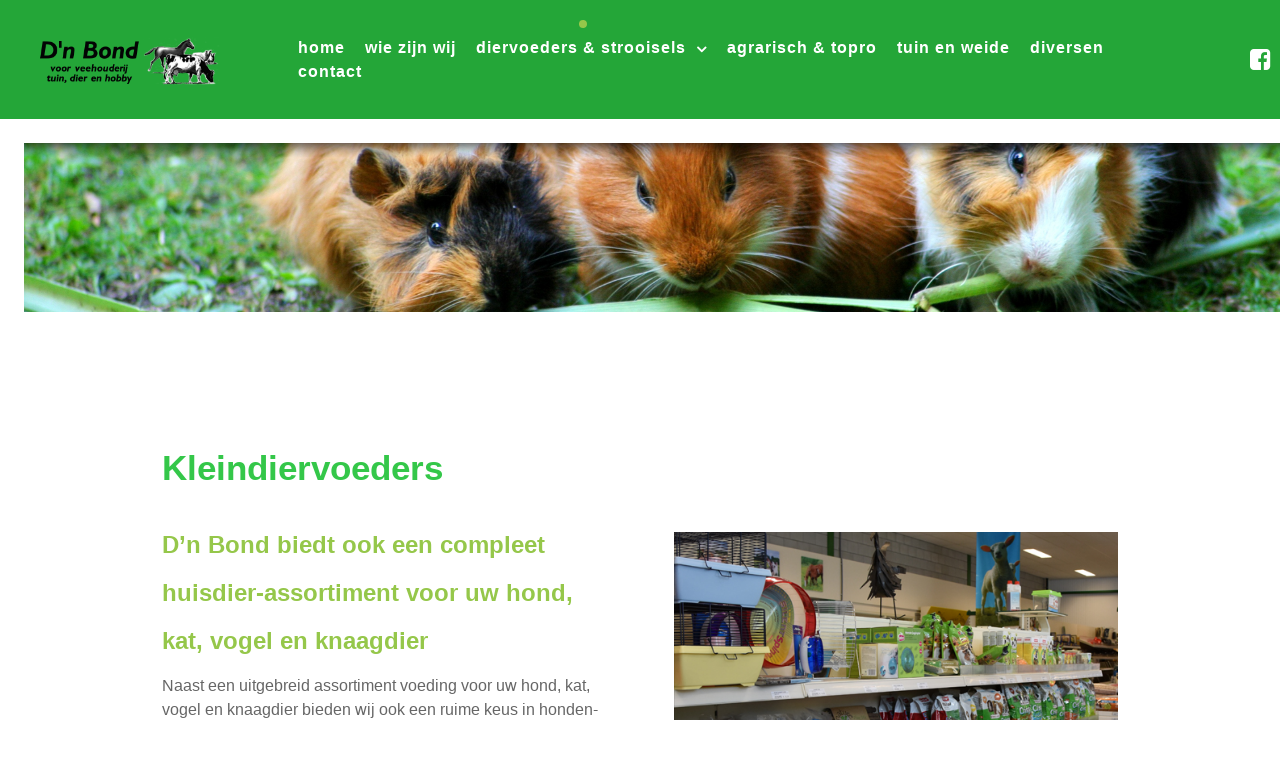

--- FILE ---
content_type: text/html; charset=utf-8
request_url: https://dnbond.com/diervoeders-strooisels/kleindiervoeders
body_size: 29100
content:
                            <!DOCTYPE html>
<html lang="nl-NL" dir="ltr">
        
<head>
    
            <meta name="viewport" content="width=device-width, initial-scale=1.0">
        <meta http-equiv="X-UA-Compatible" content="IE=edge" />
        

        
            
         <meta charset="utf-8" />
	<base href="https://dnbond.com/diervoeders-strooisels/kleindiervoeders" />
	<meta name="keywords" content="D'n Bond, D'n Bond Bergharen, veehouderij, tuin, dier, hobby, veehouderijbenodigheden, diervoeders, paardenvoeders, Topro Animal Healt, rundveevoeders, vogels, pluimveevoeders, schapenvoeders, kleindiervoeders, Havens, Agrifirm, Cavalor, Pavo, strooisels, vlas, krullen, zaagsel, gehakseld stro, meststoffen, tuinbenodigheden, gereedschappen, ijzerwaren, schoeisel, werkkleding,  dierbenodigheden," />
	<meta name="rights" content="D'n Bond Bergharen | Dé winkel voor veehouderij, tuin, dier en hobby | 950 m2 winkel! | T 0487 532 864 | E info@dnbond.com | W http://www.dnbond.com |" />
	<meta name="author" content="Super User" />
	<meta name="description" content="D'n Bond Bergharen | Dé winkel voor veehouderij, tuin, dier en hobby | 950 m2 winkel! | T 0487 532 864 | E info@dnbond.com | W http://www.dnbond.com |" />
	<meta name="generator" content="Joomla! - Open Source Content Management" />
	<title>Kleindiervoeders</title>
	<link href="/favicon.ico" rel="shortcut icon" type="image/vnd.microsoft.icon" />
	<link href="/media/plg_system_jcepro/site/css/content.min.css?86aa0286b6232c4a5b58f892ce080277" rel="stylesheet" />
	<link href="/components/com_roksprocket/layouts/features/themes/slideshow/slideshow.css" rel="stylesheet" />
	<link href="/media/gantry5/engines/nucleus/css-compiled/nucleus.css" rel="stylesheet" />
	<link href="/templates/rt_aurora/custom/css-compiled/aurora_11.css?697e9d98" rel="stylesheet" />
	<link href="/media/gantry5/assets/css/bootstrap-gantry.css" rel="stylesheet" />
	<link href="/media/gantry5/engines/nucleus/css-compiled/joomla.css" rel="stylesheet" />
	<link href="/media/jui/css/icomoon.css" rel="stylesheet" />
	<link href="/media/gantry5/assets/css/font-awesome.min.css" rel="stylesheet" />
	<link href="/templates/rt_aurora/custom/css-compiled/aurora-joomla_11.css?697e9d99" rel="stylesheet" />
	<link href="/templates/rt_aurora/custom/css-compiled/custom_11.css" rel="stylesheet" />
	<link href="/templates/rt_aurora/css/animate.css" rel="stylesheet" />
	<script type="application/json" class="joomla-script-options new">{"csrf.token":"29ca433529f3942f784bd1a93c0b3a74","system.paths":{"root":"","base":""}}</script>
	<script src="/media/jui/js/jquery.min.js?da82839f6287efbe8cc8358f41471646"></script>
	<script src="/media/jui/js/jquery-noconflict.js?da82839f6287efbe8cc8358f41471646"></script>
	<script src="/media/jui/js/jquery-migrate.min.js?da82839f6287efbe8cc8358f41471646"></script>
	<script src="/media/system/js/caption.js?da82839f6287efbe8cc8358f41471646"></script>
	<script src="/media/system/js/mootools-core.js?da82839f6287efbe8cc8358f41471646"></script>
	<script src="/media/system/js/core.js?da82839f6287efbe8cc8358f41471646"></script>
	<script src="/components/com_roksprocket/assets/js/mootools-mobile.js"></script>
	<script src="/components/com_roksprocket/assets/js/rokmediaqueries.js"></script>
	<script src="/components/com_roksprocket/assets/js/roksprocket.js"></script>
	<script src="/components/com_roksprocket/assets/js/moofx.js"></script>
	<script src="/components/com_roksprocket/layouts/features/assets/js/features.js"></script>
	<script src="/components/com_roksprocket/layouts/features/themes/slideshow/slideshow.js"></script>
	<script src="/media/jui/js/jquery.ui.core.min.js?da82839f6287efbe8cc8358f41471646"></script>
	<script src="/media/jui/js/bootstrap.min.js?da82839f6287efbe8cc8358f41471646"></script>
	<script>
jQuery(window).on('load',  function() {
				new JCaption('img.caption');
			});if (typeof RokSprocket == 'undefined') RokSprocket = {};
Object.merge(RokSprocket, {
	SiteURL: 'https://dnbond.com/',
	CurrentURL: 'https://dnbond.com/',
	AjaxURL: 'https://dnbond.com/index.php?option=com_roksprocket&amp;task=ajax&amp;format=raw&amp;ItemId=125'
});
window.addEvent('domready', function(){
		RokSprocket.instances.slideshow = new RokSprocket.Slideshow();
});
window.addEvent('domready', function(){
	RokSprocket.instances.slideshow.attach(114, '{"animation":"crossfade","autoplay":"0","delay":"0"}');
});
window.addEvent('load', function(){
   var overridden = false;
   if (!overridden && window.G5 && window.G5.offcanvas){
       var mod = document.getElement('[data-slideshow="114"]');
       mod.addEvents({
           touchstart: function(){ window.G5.offcanvas.detach(); },
           touchend: function(){ window.G5.offcanvas.attach(); }
       });
       overridden = true;
   };
});

	</script>

    
                
</head>

    <body class="gantry site com_content view-article no-layout no-task dir-ltr itemid-125 outline-11 g-offcanvas-left g-home-particles g-style-preset1">
        
                    

        <div id="g-offcanvas"  data-g-offcanvas-swipe="0" data-g-offcanvas-css3="1">
                        <div class="g-grid">                        

        <div class="g-block size-100">
             <div id="mobile-menu-6543-particle" class="g-content g-particle">            <div id="g-mobilemenu-container" data-g-menu-breakpoint="51rem"></div>
            </div>
        </div>
            </div>
    </div>
        <div id="g-page-surround">
            <div class="g-offcanvas-hide g-offcanvas-toggle" role="navigation" data-offcanvas-toggle aria-controls="g-offcanvas" aria-expanded="false"><i class="fa fa-fw fa-bars"></i></div>                        

                                            
                <section id="g-top" class="g-default-top section-horizontal-paddings">
                                        <div class="g-grid">                        

        <div class="g-block size-100">
             <div class="g-system-messages">
                                            
            
    </div>
        </div>
            </div>
            
    </section>
                                        
                <section id="g-navigation" class="g-fluid-navigation g-absolute-navigation fp-navigation">
                                        <div class="g-grid">                        

        <div class="g-block size-20">
             <div id="logo-4214-particle" class="g-content g-particle">            <a href="/" target="_self" title="" aria-label="" rel="home" class="g-logo">
                        <img src="/images/Dn-Bond-logo-website-new.png"  alt="" />
            </a>
            </div>
        </div>
                    

        <div class="g-block size-75">
             <div id="menu-7163-particle" class="g-content g-particle">            <nav class="g-main-nav" data-g-hover-expand="true">
        <ul class="g-toplevel">
                                                                                                                
        
                
        
                
        
        <li class="g-menu-item g-menu-item-type-component g-menu-item-101 g-standard  ">
                            <a class="g-menu-item-container" href="/">
                                                                <span class="g-menu-item-content">
                                    <span class="g-menu-item-title">Home</span>
            
                    </span>
                                                </a>
                                </li>
    
                                                                                                
        
                
        
                
        
        <li class="g-menu-item g-menu-item-type-component g-menu-item-119 g-standard  ">
                            <a class="g-menu-item-container" href="/wie-zijn-wij">
                                                                <span class="g-menu-item-content">
                                    <span class="g-menu-item-title">Wie zijn wij</span>
            
                    </span>
                                                </a>
                                </li>
    
                                                                                                
        
                
        
                
        
        <li class="g-menu-item g-menu-item-type-separator g-menu-item-120 g-parent active g-standard  ">
                            <div class="g-menu-item-container" data-g-menuparent="">                                                                            <span class="g-separator g-menu-item-content">            <span class="g-menu-item-title">Diervoeders &amp; Strooisels</span>
            </span>
                                        <span class="g-menu-parent-indicator"></span>                            </div>                                                                <ul class="g-dropdown g-inactive g-fade g-dropdown-right">
            <li class="g-dropdown-column">
                        <div class="g-grid">
                        <div class="g-block size-100">
            <ul class="g-sublevel">
                <li class="g-level-1 g-go-back">
                    <a class="g-menu-item-container" href="#" data-g-menuparent=""><span>Back</span></a>
                </li>
                                                                                                                    
        
                
        
                
        
        <li class="g-menu-item g-menu-item-type-component g-menu-item-121  ">
                            <a class="g-menu-item-container" href="/diervoeders-strooisels/paardenvoeders">
                                                                <span class="g-menu-item-content">
                                    <span class="g-menu-item-title">Paardenvoeders</span>
            
                    </span>
                                                </a>
                                </li>
    
                                                                                                
        
                
        
                
        
        <li class="g-menu-item g-menu-item-type-component g-menu-item-122  ">
                            <a class="g-menu-item-container" href="/diervoeders-strooisels/rundveevoeders">
                                                                <span class="g-menu-item-content">
                                    <span class="g-menu-item-title">Rundveevoeders</span>
            
                    </span>
                                                </a>
                                </li>
    
                                                                                                
        
                
        
                
        
        <li class="g-menu-item g-menu-item-type-component g-menu-item-123  ">
                            <a class="g-menu-item-container" href="/diervoeders-strooisels/vogels-en-pluimveevoeders">
                                                                <span class="g-menu-item-content">
                                    <span class="g-menu-item-title">Vogels en Pluimveevoeders </span>
            
                    </span>
                                                </a>
                                </li>
    
                                                                                                
        
                
        
                
        
        <li class="g-menu-item g-menu-item-type-component g-menu-item-124  ">
                            <a class="g-menu-item-container" href="/diervoeders-strooisels/schapenvoeders">
                                                                <span class="g-menu-item-content">
                                    <span class="g-menu-item-title">Schapenvoeders</span>
            
                    </span>
                                                </a>
                                </li>
    
                                                                                                
        
                
        
                
        
        <li class="g-menu-item g-menu-item-type-component g-menu-item-125 active  ">
                            <a class="g-menu-item-container" href="/diervoeders-strooisels/kleindiervoeders">
                                                                <span class="g-menu-item-content">
                                    <span class="g-menu-item-title">Kleindiervoeders</span>
            
                    </span>
                                                </a>
                                </li>
    
                                                                                                
        
                
        
                
        
        <li class="g-menu-item g-menu-item-type-component g-menu-item-147  ">
                            <a class="g-menu-item-container" href="/diervoeders-strooisels/strooisels">
                                                                <span class="g-menu-item-content">
                                    <span class="g-menu-item-title">Strooisels</span>
            
                    </span>
                                                </a>
                                </li>
    
    
            </ul>
        </div>
            </div>

            </li>
        </ul>
            </li>
    
                                                                                                
        
                
        
                
        
        <li class="g-menu-item g-menu-item-type-component g-menu-item-145 g-standard  ">
                            <a class="g-menu-item-container" href="/agrarisch-topro">
                                                                <span class="g-menu-item-content">
                                    <span class="g-menu-item-title">Agrarisch &amp; Topro</span>
            
                    </span>
                                                </a>
                                </li>
    
                                                                                                
        
                
        
                
        
        <li class="g-menu-item g-menu-item-type-component g-menu-item-126 g-standard  ">
                            <a class="g-menu-item-container" href="/tuin-en-weide">
                                                                <span class="g-menu-item-content">
                                    <span class="g-menu-item-title">Tuin en weide</span>
            
                    </span>
                                                </a>
                                </li>
    
                                                                                                
        
                
        
                
        
        <li class="g-menu-item g-menu-item-type-component g-menu-item-127 g-standard  ">
                            <a class="g-menu-item-container" href="/diversen">
                                                                <span class="g-menu-item-content">
                                    <span class="g-menu-item-title">Diversen</span>
            
                    </span>
                                                </a>
                                </li>
    
                                                                                                
        
                
        
                
        
        <li class="g-menu-item g-menu-item-type-component g-menu-item-129 g-standard  ">
                            <a class="g-menu-item-container" href="/contact">
                                                                <span class="g-menu-item-content">
                                    <span class="g-menu-item-title">Contact</span>
            
                    </span>
                                                </a>
                                </li>
    
    
        </ul>
    </nav>
            </div>
        </div>
                    

        <div class="g-block size-5 align-right flush-mobile">
             <div id="social-4389-particle" class="g-content g-particle">            <div class="g-social ">
                    <a target="_blank" href="https://www.facebook.com/dnbondbergharen/" title="" aria-label="">
                <span class="fa fa-facebook-square fa-fw"></span>                <span class="g-social-text"></span>            </a>
            </div>
            </div>
        </div>
            </div>
                            <div class="g-grid">                        

        <div class="g-block size-100 visible-phone nopaddingall">
             <div class="g-content">
                                    <div class="platform-content"><div class="moduletable ">
						

<div class="custom"  >
	<p style="text-align: center;"><a href="tel:0487532864" class="button button-green"><em class="fa fa-fw fa-phone"></em> BEL ONS NU DIRECT!</a></p></div>
		</div></div>
            
        </div>
        </div>
            </div>
            
    </section>
                                        
                <section id="g-slideshow" class="fp-slideshow">
                                        <div class="g-grid">                        

        <div class="g-block size-100 flush">
             <div class="g-content">
                                    <div class="platform-content"><div class="moduletable button1">
						<div class="sprocket-features layout-slideshow" data-slideshow="114">
	<ul class="sprocket-features-img-list">
		
<li class="sprocket-features-index-1">
	<div class="sprocket-features-img-container" data-slideshow-image>
									<img src="/images/Dn-Bond-header-kleindiervoeders.jpg" alt="" style="max-width: 100%; height: auto;" />
						</div>
	<div class="sprocket-features-content" data-slideshow-content>
					</div>
</li>
	</ul>
		<div class="sprocket-features-pagination-hidden">
		<ul>
						    	<li class="active" data-slideshow-pagination="1"><span>1</span></li>
				</ul>
	</div>
</div>
		</div></div>
            
        </div>
        </div>
            </div>
            
    </section>
                                        
                <section id="g-feature" class="fp-feature section-horizontal-paddings">
                                        <div class="g-grid">                        

        <div class="g-block size-50">
             <div class="g-content">
                                                            <div class="platform-content row-fluid"><div class="span12"><div class="item-page" itemscope itemtype="https://schema.org/Article">
	<meta itemprop="inLanguage" content="nl-NL" />
	
		
						
		
	
	
		
								<div itemprop="articleBody">
		<h1><span style="color: #34c749;">Kleindiervoeders</span></h1>
<h2><span style="font-size: 18pt;"><strong><span style="color: #95c74a;">D’n Bond biedt ook een compleet huisdier-assortiment voor uw hond, kat, vogel en knaagdier</span></strong></span></h2>
<p>Naast een uitgebreid assortiment voeding voor uw hond, kat, vogel en knaagdier bieden wij ook een ruime keus in honden- en kattenriemen, speelgoed, voerbakken, manden, benches en vachtverzorging. De ontwormings- en vlooienbestrijding mag hierbij natuurlijk ook niet ontbreken.</p>
<h2><span style="font-size: 18pt;"><strong><span style="color: #95c74a;">Vers diepvriesvlees</span></strong></span></h2>
<p>In ons assortiment hebben wij volledig vers vleesvoer van <a href="https://kivopetfood.nl/" target="_blank" rel="noopener"><strong>K</strong><b>IVO</b></a>, <a href="https://www.prinspetfoods.nl/nl_NL/" target="_blank" rel="noopener"><strong>Prins</strong></a> en <a href="https://www.farmfood.nl/" target="_blank" rel="noopener"><strong>Farmfood</strong></a>. Deze producten worden vaak gevoerd voor een betere darmwerking bij de hond of aan honden met allergieën voor bijvoorbeeld gluten.</p>
<p>Natuurlijk wilt u het beste voor uw huisdier! Zo hoort dat immers als u voor een dier zorgt. Wij willen u hiermee graag bij helpen door u te voorzien van deskundig (voer)advies en goede service. Samen met u zorgen wij ervoor dat het uw huisdier aan niets ontbreekt!</p> 	</div>

	
							</div></div></div>
    
            
    </div>
        </div>
                    

        <div class="g-block size-50">
             <div class="g-content">
                                    <div class="platform-content"><div class="moduletable ">
						

<div class="custom"  >
	<p style="text-align: center;"><img src="/images/Dn-Bond-foto-kleindiervoeders.jpg" alt="D'n Bond Bergharen | voor veehouderij, tuin, dier en hobby, Kleindiervoeders" /></p></div>
		</div></div>
            
        </div>
        </div>
            </div>
                            <div class="g-grid">                        

        <div class="g-block size-100 center">
             <div id="logo-1997-particle" class="g-content g-particle">            <a href="/" target="_self" title="D’n Bond Bergharen" aria-label="D’n Bond Bergharen" rel="home" class="g-logo">
                        <img src="/images/Dn_Bond_gebouw_2.png"  alt="D’n Bond Bergharen" />
            </a>
            </div>
        </div>
            </div>
                            <div class="g-grid">                        

        <div class="g-block size-70 align-left g-promo-1">
             <div id="custom-8291-particle" class="g-content g-particle">            Wilt u meer informatie... bel 0487 53 28 64 of stuur een bericht en <a href="mailto:bondbergharen@gmail.com">Klik HIER</a>
            </div>
        </div>
                    

        <div class="g-block size-30 align-left g-promo-2">
             <div id="custom-6598-particle" class="g-content g-particle">            <a href="/contact">Contactformulier</a>
            </div>
        </div>
            </div>
            
    </section>
                                    
                                
    
    
                <section id="g-container-footer" class="g-wrapper section-horizontal-paddings section-vertical-paddings nopaddingbottom fp-footer">
                            <div class="g-grid">                        

        <div class="g-block size-30">
             <section id="g-sidebar-footer">
                                        <div class="g-grid">                        

        <div class="g-block size-100 nopaddingbottom">
             <div id="simplecontent-1068-particle" class="g-content g-particle">            <div class="">
        <div class="g-simplecontent">

            
                            <div class="g-simplecontent-item g-simplecontent-layout-standard">
                    
                    
                    
                    
                                                                                            <div class="g-simplecontent-item-content-title">D'n Bond Contactinformatie</div>
                                                                
                                        
                                    </div>
            
        </div>
    </div>
            </div>
        </div>
            </div>
                            <div class="g-grid">                        

        <div class="g-block size-100 nomargintop">
             <div id="social-7213-particle" class="g-content g-particle">            <div class="g-social ">
                    <a target="_blank" href="/contact" title="Hogeveld 7 &lt;br /&gt;6617KP Bergharen " aria-label="Hogeveld 7 &lt;br /&gt;6617KP Bergharen ">
                <span class="fa fa-map-marker"></span>                <span class="g-social-text">Hogeveld 7 <br />6617KP Bergharen </span>            </a>
                    <a target="_blank" href="/contact" title="T 0487 53 28 64" aria-label="T 0487 53 28 64">
                <span class="fa fa-phone"></span>                <span class="g-social-text">T 0487 53 28 64</span>            </a>
                    <a target="_blank" href="mailto:bondbergharen@gmail.com" title="bondbergharen@gmail.com" aria-label="bondbergharen@gmail.com">
                <span class="fa fa-envelope"></span>                <span class="g-social-text">bondbergharen@gmail.com</span>            </a>
                    <a target="_blank" href="https://www.facebook.com/dnbondbergharen/" title="facebook" aria-label="facebook">
                <span class="fa fa-facebook-square"></span>                <span class="g-social-text">facebook</span>            </a>
            </div>
            </div>
        </div>
            </div>
            
    </section>
        </div>
                    

        <div class="g-block size-40">
             <section id="g-mainbar-footer">
                                        <div class="g-grid">                        

        <div class="g-block size-100 nopaddingbottom">
             <div id="simplecontent-8088-particle" class="g-content g-particle">            <div class="">
        <div class="g-simplecontent">

            
                            <div class="g-simplecontent-item g-simplecontent-layout-standard">
                    
                    
                    
                    
                                                                                            <div class="g-simplecontent-item-content-title">Openingstijden</div>
                                                                
                                        
                                    </div>
            
        </div>
    </div>
            </div>
        </div>
            </div>
                            <div class="g-grid">                        

        <div class="g-block size-100">
             <div id="social-4160-particle" class="g-content g-particle">            <div class="g-social ">
                    <a target="_blank" href="/contact" title="ma t/m vrij: 9.00 - 17.30 uur" aria-label="ma t/m vrij: 9.00 - 17.30 uur">
                <span class="fa fa-clock-o fa-fw"></span>                <span class="g-social-text">ma t/m vrij: 9.00 - 17.30 uur</span>            </a>
                    <a target="_blank" href="/contact" title="zat: 9.00 - 16.00 uur" aria-label="zat: 9.00 - 16.00 uur">
                <span class="fa fa-clock-o fa-fw"></span>                <span class="g-social-text">zat: 9.00 - 16.00 uur</span>            </a>
            </div>
            </div>
        </div>
            </div>
            
    </section>
        </div>
                    

        <div class="g-block size-30">
             <aside id="g-aside-footer">
                                        <div class="g-grid">                        

        <div class="g-block size-100">
             <div id="simplecontent-8411-particle" class="g-content g-particle">            <div class="">
        <div class="g-simplecontent">

            
                            <div class="g-simplecontent-item g-simplecontent-layout-standard">
                    
                    
                    
                    
                                                                                            <div class="g-simplecontent-item-content-title">Bedrijfsinformatie</div>
                                                                
                    <div class="g-simplecontent-item-leading-content">Sinds 2001 beschikken wij over een breed assortiment diervoeders, diverse strooisels, meststoffen, tuinzaden, tuingereedschap, huishoudelijk artikelen, klusartikelen, laarzen, klompen, werkschoenen en werkkleding. Wij leveren zowel aan Agrariër, hobbyboer als aan  particulier.</div>                    
                                    </div>
            
        </div>
    </div>
            </div>
        </div>
            </div>
            
    </aside>
        </div>
            </div>
    
    </section>
    
                                                    
                <section id="g-copyright">
                <div class="g-container">                                <div class="g-grid">                        

        <div class="g-block size-100 center">
             <div id="branding-9697-particle" class="g-content g-particle">            <div class="g-branding ">
    &copy; 2017 Designed by <a href="http://www.webdesignerdruten.nl/" title="WebdesignerDruten.nl" class="g-powered-by">WebdesignerDruten.nl</a>. All rights reserved.
</div>
            </div>
        </div>
            </div>
            </div>
        
    </section>
                                
                        

        </div>
                    

                        <script type="text/javascript" src="/media/gantry5/assets/js/main.js"></script>
    

    

        
    </body>
</html>


--- FILE ---
content_type: text/css
request_url: https://dnbond.com/templates/rt_aurora/custom/css-compiled/aurora_11.css?697e9d98
body_size: 293147
content:
/* GANTRY5 DEVELOPMENT MODE ENABLED.
 *
 * WARNING: This file is automatically generated by Gantry5. Any modifications to this file will be lost!
 *
 * For more information on modifying CSS, please read:
 *
 * http://docs.gantry.org/gantry5/configure/styles
 * http://docs.gantry.org/gantry5/tutorials/adding-a-custom-style-sheet
 */

/* line 2, media/gantry5/engines/nucleus/scss/nucleus/mixins/_nav.scss */
/* line 12, media/gantry5/engines/nucleus/scss/nucleus/mixins/_nav.scss */
/* line 2, media/gantry5/engines/nucleus/scss/nucleus/mixins/_utilities.scss */
/* line 9, media/gantry5/engines/nucleus/scss/nucleus/mixins/_utilities.scss */
/* line 2, media/gantry5/engines/nucleus/scss/nucleus/theme/_flex.scss */
.g-content {
  margin: 0.625rem;
  padding: 1.5rem;
}
/* line 6, media/gantry5/engines/nucleus/scss/nucleus/theme/_flex.scss */
.g-flushed .g-content {
  margin: 0;
  padding: 0;
}
/* line 2, media/gantry5/engines/nucleus/scss/nucleus/theme/_typography.scss */
body {
  font-size: 1rem;
  line-height: 1.5;
}
/* line 8, media/gantry5/engines/nucleus/scss/nucleus/theme/_typography.scss */
h1 {
  font-size: 2.2rem;
}
/* line 12, media/gantry5/engines/nucleus/scss/nucleus/theme/_typography.scss */
h2 {
  font-size: 2rem;
}
/* line 16, media/gantry5/engines/nucleus/scss/nucleus/theme/_typography.scss */
h3 {
  font-size: 1.7rem;
}
/* line 20, media/gantry5/engines/nucleus/scss/nucleus/theme/_typography.scss */
h4 {
  font-size: 1.25rem;
}
/* line 24, media/gantry5/engines/nucleus/scss/nucleus/theme/_typography.scss */
h5 {
  font-size: 1.2rem;
}
/* line 28, media/gantry5/engines/nucleus/scss/nucleus/theme/_typography.scss */
h6 {
  font-size: 1rem;
}
/* line 33, media/gantry5/engines/nucleus/scss/nucleus/theme/_typography.scss */
small {
  font-size: 0.875rem;
}
/* line 37, media/gantry5/engines/nucleus/scss/nucleus/theme/_typography.scss */
cite {
  font-size: 0.875rem;
}
/* line 41, media/gantry5/engines/nucleus/scss/nucleus/theme/_typography.scss */
sub, sup {
  font-size: 0.75rem;
}
/* line 46, media/gantry5/engines/nucleus/scss/nucleus/theme/_typography.scss */
code, kbd, pre, samp {
  font-size: 1rem;
  font-family: "Menlo", "Monaco", monospace;
}
/* line 1, media/gantry5/engines/nucleus/scss/nucleus/theme/_forms.scss */
textarea, select[multiple=multiple], input[type="color"], input[type="date"], input[type="datetime"], input[type="datetime-local"], input[type="email"], input[type="month"], input[type="number"], input[type="password"], input[type="search"], input[type="tel"], input[type="text"], input[type="time"], input[type="url"], input[type="week"], input:not([type]) {
  border-radius: 0.1875rem;
}
/* line 1, templates/rt_aurora/scss/aurora/styles/_utilities.scss */
.flush, .g-flushed {
  margin: 0 !important;
}
/* line 4, templates/rt_aurora/scss/aurora/styles/_utilities.scss */
.flush > .g-container, .g-flushed > .g-container, .flush > .g-content, .g-flushed > .g-content {
  margin: 0 !important;
  padding: 0 !important;
}
@media only all and (max-width: 50.99rem) {
  /* line 25, media/gantry5/engines/nucleus/scss/nucleus/mixins/_breakpoints.scss */
  /* line 12, templates/rt_aurora/scss/aurora/styles/_utilities.scss */
  .flush-mobile {
    margin: 0 !important;
  }
  /* line 14, templates/rt_aurora/scss/aurora/styles/_utilities.scss */
  .flush-mobile > .g-container, .flush-mobile > .g-content {
    margin: 0 !important;
    padding: 0 !important;
  }
}
/* line 22, templates/rt_aurora/scss/aurora/styles/_utilities.scss */
.g-container-flushed {
  margin: -4rem 0;
}
/* line 26, templates/rt_aurora/scss/aurora/styles/_utilities.scss */
.g-nobackground {
  background: none !important;
}
/* line 37, templates/rt_aurora/scss/aurora/styles/_utilities.scss */
/* line 38, templates/rt_aurora/scss/aurora/styles/_utilities.scss */
.nomarginleft, .nomarginleft > .g-content {
  margin-left: 0;
}
/* line 37, templates/rt_aurora/scss/aurora/styles/_utilities.scss */
/* line 38, templates/rt_aurora/scss/aurora/styles/_utilities.scss */
.nomarginright, .nomarginright > .g-content {
  margin-right: 0;
}
/* line 37, templates/rt_aurora/scss/aurora/styles/_utilities.scss */
/* line 38, templates/rt_aurora/scss/aurora/styles/_utilities.scss */
.nomargintop, .nomargintop > .g-content {
  margin-top: 0;
}
/* line 37, templates/rt_aurora/scss/aurora/styles/_utilities.scss */
/* line 38, templates/rt_aurora/scss/aurora/styles/_utilities.scss */
.nomarginbottom, .nomarginbottom > .g-content {
  margin-bottom: 0;
}
/* line 37, templates/rt_aurora/scss/aurora/styles/_utilities.scss */
/* line 38, templates/rt_aurora/scss/aurora/styles/_utilities.scss */
.nomarginall, .nomarginall > .g-content {
  margin: 0;
}
/* line 49, templates/rt_aurora/scss/aurora/styles/_utilities.scss */
/* line 50, templates/rt_aurora/scss/aurora/styles/_utilities.scss */
.margin2x > .g-content {
  margin: 1.25rem;
}
/* line 49, templates/rt_aurora/scss/aurora/styles/_utilities.scss */
/* line 50, templates/rt_aurora/scss/aurora/styles/_utilities.scss */
.margin3x > .g-content {
  margin: 1.875rem;
}
/* line 37, templates/rt_aurora/scss/aurora/styles/_utilities.scss */
/* line 38, templates/rt_aurora/scss/aurora/styles/_utilities.scss */
.nopaddingleft, .nopaddingleft > .g-content {
  padding-left: 0;
}
/* line 37, templates/rt_aurora/scss/aurora/styles/_utilities.scss */
/* line 38, templates/rt_aurora/scss/aurora/styles/_utilities.scss */
.nopaddingright, .nopaddingright > .g-content {
  padding-right: 0;
}
/* line 37, templates/rt_aurora/scss/aurora/styles/_utilities.scss */
/* line 38, templates/rt_aurora/scss/aurora/styles/_utilities.scss */
.nopaddingtop, .nopaddingtop > .g-content {
  padding-top: 0;
}
/* line 37, templates/rt_aurora/scss/aurora/styles/_utilities.scss */
/* line 38, templates/rt_aurora/scss/aurora/styles/_utilities.scss */
.nopaddingbottom, .nopaddingbottom > .g-content {
  padding-bottom: 0;
}
/* line 37, templates/rt_aurora/scss/aurora/styles/_utilities.scss */
/* line 38, templates/rt_aurora/scss/aurora/styles/_utilities.scss */
.nopaddingall, .nopaddingall > .g-content {
  padding: 0;
}
/* line 49, templates/rt_aurora/scss/aurora/styles/_utilities.scss */
/* line 50, templates/rt_aurora/scss/aurora/styles/_utilities.scss */
.padding2x > .g-content {
  padding: 3rem;
}
/* line 49, templates/rt_aurora/scss/aurora/styles/_utilities.scss */
/* line 50, templates/rt_aurora/scss/aurora/styles/_utilities.scss */
.padding3x > .g-content {
  padding: 4.5rem;
}
/* line 87, templates/rt_aurora/scss/aurora/styles/_utilities.scss */
.section-horizontal-paddings {
  padding-left: 10%;
  padding-right: 10%;
}
@media only all and (max-width: 74.938rem) and (min-width: 51rem) {
  /* line 91, templates/rt_aurora/scss/aurora/styles/_utilities.scss */
  .section-horizontal-paddings {
    padding-left: 4%;
    padding-right: 4%;
  }
}
@media only all and (min-width: 51rem) and (max-width: 59.99rem) {
  /* line 13, media/gantry5/engines/nucleus/scss/nucleus/mixins/_breakpoints.scss */
  .section-horizontal-paddings {
    padding-left: 0;
    padding-right: 0;
  }
}
@media only all and (max-width: 50.99rem) {
  .section-horizontal-paddings {
    padding-left: 0;
    padding-right: 0;
  }
}
/* line 108, templates/rt_aurora/scss/aurora/styles/_utilities.scss */
.section-vertical-paddings {
  padding-top: 4vw;
  padding-bottom: 4vw;
}
/* line 112, templates/rt_aurora/scss/aurora/styles/_utilities.scss */
.fp-enabled .section-vertical-paddings {
  padding-top: 0;
  padding-bottom: 0;
}
/* line 119, templates/rt_aurora/scss/aurora/styles/_utilities.scss */
.section-vertical-paddings-small {
  padding-top: 2vw;
  padding-bottom: 2vw;
}
/* line 123, templates/rt_aurora/scss/aurora/styles/_utilities.scss */
.fp-enabled .section-vertical-paddings-small {
  padding-top: 0;
  padding-bottom: 0;
}
/* line 130, templates/rt_aurora/scss/aurora/styles/_utilities.scss */
.section-no-paddings {
  padding: 0 !important;
}
/* line 134, templates/rt_aurora/scss/aurora/styles/_utilities.scss */
.center-block {
  text-align: center;
  margin: auto;
}
/* line 139, templates/rt_aurora/scss/aurora/styles/_utilities.scss */
.g-center-vertical {
  display: -webkit-box;
  display: -moz-box;
  display: box;
  display: -webkit-flex;
  display: -moz-flex;
  display: -ms-flexbox;
  display: flex;
  -webkit-box-align: center;
  -moz-box-align: center;
  box-align: center;
  -webkit-align-items: center;
  -moz-align-items: center;
  -ms-align-items: center;
  -o-align-items: center;
  align-items: center;
  -ms-flex-align: center;
}
/* line 144, templates/rt_aurora/scss/aurora/styles/_utilities.scss */
.g-linethrough {
  text-decoration: line-through;
  opacity: 0.55;
}
/* line 149, templates/rt_aurora/scss/aurora/styles/_utilities.scss */
.g-menuspacer {
  padding-top: 4.5rem;
}
@media only all and (max-width: 50.99rem) {
  .g-menuspacer {
    padding: 0;
  }
}
/* line 156, templates/rt_aurora/scss/aurora/styles/_utilities.scss */
.noliststyle {
  list-style: none;
}
/* line 160, templates/rt_aurora/scss/aurora/styles/_utilities.scss */
.g-bold {
  font-weight: 700;
}
/* line 164, templates/rt_aurora/scss/aurora/styles/_utilities.scss */
.g-uppercase {
  text-transform: uppercase;
}
/* line 168, templates/rt_aurora/scss/aurora/styles/_utilities.scss */
/* line 169, templates/rt_aurora/scss/aurora/styles/_utilities.scss */
.g-compact .g-container {
  padding: 0 !important;
}
/* line 174, templates/rt_aurora/scss/aurora/styles/_utilities.scss */
.g-sidebar-offset {
  margin-top: -4rem;
}
/* line 178, templates/rt_aurora/scss/aurora/styles/_utilities.scss */
.g-sample-sitemap {
  line-height: 1.7;
  font-size: 1.1rem;
}
/* line 183, templates/rt_aurora/scss/aurora/styles/_utilities.scss */
@media only all and (max-width: 50.99rem) {
  /* line 185, templates/rt_aurora/scss/aurora/styles/_utilities.scss */
  .g-mobile-center-compact .g-container {
    padding: 1.5rem 0;
  }
  /* line 189, templates/rt_aurora/scss/aurora/styles/_utilities.scss */
  .g-mobile-center-compact .g-content {
    padding: 0 1.5rem;
    margin: 0.3125rem 0.625rem;
    text-align: center !important;
  }
}
@media only all and (max-width: 50.99rem) {
  /* line 199, templates/rt_aurora/scss/aurora/styles/_utilities.scss */
  /* line 200, templates/rt_aurora/scss/aurora/styles/_utilities.scss */
  .lightcase-fullScreenMode #lightcase-info {
    padding-left: 50px;
    padding-right: 50px;
  }
}
/* line 207, templates/rt_aurora/scss/aurora/styles/_utilities.scss */
@media only all and (max-width: 50.99rem) {
  html[data-lc-type=inline] #lightcase-case, html[data-lc-type=ajax] #lightcase-case {
    top: 40% !important;
    padding: 0 1.5rem !important;
  }
}
/* line 1, templates/rt_aurora/scss/aurora/styles/_body.scss */
body {
  color: #666;
  background: #fff;
  -webkit-font-smoothing: antialiased;
  -moz-osx-font-smoothing: grayscale;
}
/* line 7, templates/rt_aurora/scss/aurora/styles/_body.scss */
body #g-page-surround {
  background: #fff;
}
/* line 10, templates/rt_aurora/scss/aurora/styles/_body.scss */
.g-bodyonly body #g-page-surround {
  color: #666;
  background: #fff;
}
/* line 16, templates/rt_aurora/scss/aurora/styles/_body.scss */
body p {
  margin: 0 0 1.3rem 0;
}
/* line 20, templates/rt_aurora/scss/aurora/styles/_body.scss */
body span.para {
  display: block;
  margin: 1rem 0;
}
/* line 25, templates/rt_aurora/scss/aurora/styles/_body.scss */
/* line 26, templates/rt_aurora/scss/aurora/styles/_body.scss */
body.dir-rtl .align-left {
  text-align: right !important;
}
/* line 30, templates/rt_aurora/scss/aurora/styles/_body.scss */
body.dir-rtl .align-right {
  text-align: left !important;
}
@media print {
  /* line 37, templates/rt_aurora/scss/aurora/styles/_body.scss */
  #g-page-surround {
    background: #fff !important;
    color: #000 !important;
  }
}
/* line 1, templates/rt_aurora/scss/aurora/styles/_logo.scss */
.g-logo {
  font-weight: 700;
  font-size: 1.5vw;
  line-height: 1.5;
  box-shadow: none !important;
}
@media (max-width: 133.3333333333rem) {
  /* line 67, templates/rt_aurora/scss/aurora/styles/_utilities.scss */
  .g-logo {
    font-size: 2rem;
  }
}
@media only all and (max-width: 50.99rem) {
  .g-logo {
    text-align: center;
    display: block;
    position: relative;
    z-index: 1;
  }
}
/* line 14, templates/rt_aurora/scss/aurora/styles/_logo.scss */
/* line 15, templates/rt_aurora/scss/aurora/styles/_logo.scss */
.dir-rtl .g-logo img {
  padding-right: 0;
  padding-left: 1rem;
}
/* line 1, templates/rt_aurora/scss/aurora/styles/_menu.scss */
.g-main-nav .g-toplevel > li > .g-menu-item-container, .g-main-nav .g-sublevel > li > .g-menu-item-container {
  padding: 0.625rem 0.925rem;
  font-size: 1.1vw;
  font-weight: 600;
  letter-spacing: 1px;
  white-space: normal;
  overflow-wrap: break-word;
  word-wrap: break-word;
  word-break: break-all;
  -webkit-transition: 0.35s ease;
  -moz-transition: 0.35s ease;
  transition: 0.35s ease;
  text-transform: lowercase;
}
@media (max-width: 90.9090909091rem) {
  .g-main-nav .g-toplevel > li > .g-menu-item-container, .g-main-nav .g-sublevel > li > .g-menu-item-container {
    font-size: 1rem;
  }
}
/* line 12, templates/rt_aurora/scss/aurora/styles/_menu.scss */
.g-main-nav .g-standard .g-dropdown {
  float: left;
}
/* line 17, templates/rt_aurora/scss/aurora/styles/_menu.scss */
.g-main-nav {
  z-index: 20;
}
@media only all and (min-width: 60rem) and (max-width: 74.99rem) {
  /* line 7, media/gantry5/engines/nucleus/scss/nucleus/mixins/_breakpoints.scss */
  .g-main-nav {
    white-space: nowrap;
  }
}
/* line 23, templates/rt_aurora/scss/aurora/styles/_menu.scss */
.dir-rtl .g-main-nav {
  text-align: left;
}
/* line 27, templates/rt_aurora/scss/aurora/styles/_menu.scss */
/* line 28, templates/rt_aurora/scss/aurora/styles/_menu.scss */
/* line 33, templates/rt_aurora/scss/aurora/styles/_menu.scss */
/* line 34, templates/rt_aurora/scss/aurora/styles/_menu.scss */
/* line 35, templates/rt_aurora/scss/aurora/styles/_menu.scss */
.g-main-nav .g-toplevel > li > .g-menu-item-container {
  color: #fff;
  padding: 0 0.5rem;
}
@media only all and (min-width: 51rem) and (max-width: 59.99rem) {
  .g-main-nav .g-toplevel > li > .g-menu-item-container {
    padding: 0.625rem 0.35rem;
  }
}
/* line 45, templates/rt_aurora/scss/aurora/styles/_menu.scss */
/* line 46, templates/rt_aurora/scss/aurora/styles/_menu.scss */
/* line 47, templates/rt_aurora/scss/aurora/styles/_menu.scss */
.g-main-nav .g-toplevel > li.g-parent > .g-menu-item-container:after {
  margin-left: -13px;
}
/* line 50, templates/rt_aurora/scss/aurora/styles/_menu.scss */
.dir-rtl .g-main-nav .g-toplevel > li.g-parent > .g-menu-item-container:after {
  margin-left: 7px;
}
/* line 57, templates/rt_aurora/scss/aurora/styles/_menu.scss */
/* line 58, templates/rt_aurora/scss/aurora/styles/_menu.scss */
.g-main-nav .g-toplevel > li:hover > .g-menu-item-container, .g-main-nav .g-toplevel > li.active > .g-menu-item-container {
  background: rgba(255, 255, 255, 0);
  color: #fff;
  position: relative;
}
/* line 63, templates/rt_aurora/scss/aurora/styles/_menu.scss */
.g-main-nav .g-toplevel > li:hover > .g-menu-item-container:before, .g-main-nav .g-toplevel > li.active > .g-menu-item-container:before {
  position: absolute;
  content: '';
  width: 8px;
  height: 8px;
  background: #95c74a;
  border-radius: 100%;
  left: 45%;
  top: -1rem;
}
/* line 76, templates/rt_aurora/scss/aurora/styles/_menu.scss */
/* line 77, templates/rt_aurora/scss/aurora/styles/_menu.scss */
/* line 84, templates/rt_aurora/scss/aurora/styles/_menu.scss */
/* line 85, templates/rt_aurora/scss/aurora/styles/_menu.scss */
.g-main-nav .g-toplevel > li > .g-menu-item-container > .g-menu-item-content {
  word-break: normal;
  line-height: normal;
}
/* line 90, templates/rt_aurora/scss/aurora/styles/_menu.scss */
.g-main-nav .g-toplevel > li > .g-menu-item-container .g-menu-parent-indicator {
  vertical-align: middle;
  line-height: 0.8;
  margin-top: 5px;
}
/* line 95, templates/rt_aurora/scss/aurora/styles/_menu.scss */
.g-main-nav .g-toplevel > li > .g-menu-item-container .g-menu-parent-indicator:after {
  content: "\f107";
  opacity: 1;
}
/* line 102, templates/rt_aurora/scss/aurora/styles/_menu.scss */
/* line 103, templates/rt_aurora/scss/aurora/styles/_menu.scss */
/* line 104, templates/rt_aurora/scss/aurora/styles/_menu.scss */
/* line 105, templates/rt_aurora/scss/aurora/styles/_menu.scss */
.g-main-nav .g-toplevel > li.g-parent.g-selected > .g-menu-item-container .g-menu-parent-indicator:after {
  content: "\f107";
}
/* line 112, templates/rt_aurora/scss/aurora/styles/_menu.scss */
.g-main-nav .g-toplevel > li.g-parent .g-menu-parent-indicator:after {
  width: 1rem;
  height: 1rem;
}
/* line 116, templates/rt_aurora/scss/aurora/styles/_menu.scss */
.dir-rtl .g-main-nav .g-toplevel > li.g-parent .g-menu-parent-indicator:after {
  text-align: left;
}
/* line 122, templates/rt_aurora/scss/aurora/styles/_menu.scss */
.g-main-nav .g-toplevel i {
  opacity: 0.6;
}
/* line 127, templates/rt_aurora/scss/aurora/styles/_menu.scss */
/* line 128, templates/rt_aurora/scss/aurora/styles/_menu.scss */
.g-main-nav .g-standard .g-dropdown:after, .g-main-nav .g-fullwidth .g-dropdown:after {
  left: -21px !important;
}
/* line 133, templates/rt_aurora/scss/aurora/styles/_menu.scss */
.g-main-nav .g-dropdown {
  text-align: left;
}
/* line 136, templates/rt_aurora/scss/aurora/styles/_menu.scss */
.dir-rtl .g-main-nav .g-dropdown {
  text-align: right;
}
/* line 140, templates/rt_aurora/scss/aurora/styles/_menu.scss */
.g-main-nav .g-dropdown .g-dropdown-column {
  background: #fff;
  box-shadow: 0 8px 8px rgba(0, 0, 0, 0.15);
  border-radius: 0.6rem;
  padding-bottom: 0.625rem;
}
/* line 148, templates/rt_aurora/scss/aurora/styles/_menu.scss */
/* line 149, templates/rt_aurora/scss/aurora/styles/_menu.scss */
.g-main-nav .g-sublevel > li {
  margin: 0;
  padding: 0;
}
/* line 153, templates/rt_aurora/scss/aurora/styles/_menu.scss */
.g-main-nav .g-sublevel > li > .g-menu-item-container {
  line-height: normal;
  color: #000;
  border-radius: 0;
}
/* line 159, templates/rt_aurora/scss/aurora/styles/_menu.scss */
.g-main-nav .g-sublevel > li > .g-menu-item-container > .g-menu-item-content {
  display: block;
  vertical-align: top;
  word-break: normal;
  line-height: 1.1;
}
/* line 167, templates/rt_aurora/scss/aurora/styles/_menu.scss */
/* line 168, templates/rt_aurora/scss/aurora/styles/_menu.scss */
.g-main-nav .g-sublevel > li:hover > .g-menu-item-container, .g-main-nav .g-sublevel > li.active > .g-menu-item-container {
  color: #31a594;
  background: rgba(49, 165, 148, 0.1);
}
/* line 174, templates/rt_aurora/scss/aurora/styles/_menu.scss */
/* line 175, templates/rt_aurora/scss/aurora/styles/_menu.scss */
.g-main-nav .g-sublevel > li.g-parent .g-menu-parent-indicator {
  right: 0.5rem;
  top: 0.4rem;
}
/* line 179, templates/rt_aurora/scss/aurora/styles/_menu.scss */
.g-main-nav .g-sublevel > li.g-parent .g-menu-parent-indicator:after {
  content: "\f105";
  opacity: 0.5;
  position: relative;
}
/* line 191, templates/rt_aurora/scss/aurora/styles/_menu.scss */
.g-menu-item-subtitle {
  opacity: 0.7;
}
/* line 196, templates/rt_aurora/scss/aurora/styles/_menu.scss */
.g-preset-thumbnails {
  margin-top: 0.625rem;
}
/* line 199, templates/rt_aurora/scss/aurora/styles/_menu.scss */
/* line 200, templates/rt_aurora/scss/aurora/styles/_menu.scss */
.g-active .g-preset-thumbnails a {
  color: #000;
}
/* line 203, templates/rt_aurora/scss/aurora/styles/_menu.scss */
.g-active .g-preset-thumbnails a:hover {
  color: #31a594;
}
/* line 209, templates/rt_aurora/scss/aurora/styles/_menu.scss */
.g-preset-thumbnails .g-content {
  padding: 0rem !important;
  margin: 0;
}
/* line 214, templates/rt_aurora/scss/aurora/styles/_menu.scss */
.g-preset-thumbnails .g-block {
  -webkit-box-flex: 1;
  -moz-box-flex: 1;
  box-flex: 1;
  -webkit-flex: 1 1 auto !important;
  -moz-flex: 1 1 auto !important;
  -ms-flex: 1 1 auto !important;
  flex: 1 1 auto !important;
}
/* line 218, templates/rt_aurora/scss/aurora/styles/_menu.scss */
.g-preset-thumbnails span {
  padding: 0.925rem 0;
  display: inline-block;
}
/* line 223, templates/rt_aurora/scss/aurora/styles/_menu.scss */
.g-preset-thumbnails img {
  border-radius: 3px;
  margin-bottom: 0 !important;
}
/* line 42, media/gantry5/engines/nucleus/scss/nucleus/mixins/_nav.scss */
/* line 43, media/gantry5/engines/nucleus/scss/nucleus/mixins/_nav.scss */
/* line 44, media/gantry5/engines/nucleus/scss/nucleus/mixins/_nav.scss */
.g-main-nav .g-standard .g-dropdown {
  margin-left: 5px;
}
/* line 46, media/gantry5/engines/nucleus/scss/nucleus/mixins/_nav.scss */
.g-main-nav .g-standard .g-dropdown:after {
  content: "";
  position: absolute;
  display: block;
  top: 0;
  left: -5px;
  right: -5px;
  bottom: 0;
  border-left: 5px solid transparent;
  border-right: 5px solid transparent;
  z-index: -1;
}
/* line 61, media/gantry5/engines/nucleus/scss/nucleus/mixins/_nav.scss */
.g-main-nav .g-standard > .g-dropdown {
  margin-left: 0;
}
/* line 20, media/gantry5/engines/nucleus/scss/nucleus/mixins/_nav.scss */
/* line 21, media/gantry5/engines/nucleus/scss/nucleus/mixins/_nav.scss */
/* line 22, media/gantry5/engines/nucleus/scss/nucleus/mixins/_nav.scss */
.g-main-nav .g-standard > .g-dropdown, .g-main-nav .g-fullwidth > .g-dropdown {
  margin-top: 10px;
}
/* line 24, media/gantry5/engines/nucleus/scss/nucleus/mixins/_nav.scss */
.g-main-nav .g-standard > .g-dropdown:before, .g-main-nav .g-fullwidth > .g-dropdown:before {
  content: "";
  position: absolute;
  display: block;
  top: -10px;
  left: 0;
  right: 0;
  bottom: 0;
  border-top: 10px solid transparent;
  z-index: -1;
}
/* line 236, templates/rt_aurora/scss/aurora/styles/_menu.scss */
.g-menu-overlay.g-menu-overlay-open {
  z-index: 19;
  display: none;
}
@media only all and (max-width: 50.99rem) {
  .g-menu-overlay.g-menu-overlay-open {
    display: block;
  }
}
/* line 246, templates/rt_aurora/scss/aurora/styles/_menu.scss */
/* line 247, templates/rt_aurora/scss/aurora/styles/_menu.scss */
/* line 248, templates/rt_aurora/scss/aurora/styles/_menu.scss */
/* line 249, templates/rt_aurora/scss/aurora/styles/_menu.scss */
/* line 250, templates/rt_aurora/scss/aurora/styles/_menu.scss */
/* line 251, templates/rt_aurora/scss/aurora/styles/_menu.scss */
/* line 252, templates/rt_aurora/scss/aurora/styles/_menu.scss */
.g-menu-hastouch .g-standard .g-toplevel > li.g-menu-item-link-parent > .g-menu-item-container > .g-menu-parent-indicator, .g-menu-hastouch .g-fullwidth .g-toplevel > li.g-menu-item-link-parent > .g-menu-item-container > .g-menu-parent-indicator {
  border-radius: 0.1875rem;
  margin: -0.2rem 0 -0.2rem 0.5rem;
  padding: 0.2rem;
}
/* line 262, templates/rt_aurora/scss/aurora/styles/_menu.scss */
/* line 263, templates/rt_aurora/scss/aurora/styles/_menu.scss */
/* line 264, templates/rt_aurora/scss/aurora/styles/_menu.scss */
/* line 265, templates/rt_aurora/scss/aurora/styles/_menu.scss */
/* line 266, templates/rt_aurora/scss/aurora/styles/_menu.scss */
.g-menu-hastouch .g-standard .g-sublevel > li.g-menu-item-link-parent > .g-menu-item-container > .g-menu-parent-indicator, .g-menu-hastouch .g-fullwidth .g-sublevel > li.g-menu-item-link-parent > .g-menu-item-container > .g-menu-parent-indicator {
  border-radius: 0.4rem;
  padding: 0.1rem;
  margin-top: -0.1rem;
  margin-right: -0.1rem;
}
/* line 280, templates/rt_aurora/scss/aurora/styles/_menu.scss */
/* line 281, templates/rt_aurora/scss/aurora/styles/_menu.scss */
/* line 282, templates/rt_aurora/scss/aurora/styles/_menu.scss */
.g-main-nav .g-standard .g-dropdown {
  -webkit-transition: none;
  -moz-transition: none;
  transition: none;
}
/* line 286, templates/rt_aurora/scss/aurora/styles/_menu.scss */
.g-main-nav .g-standard .g-fade.g-dropdown {
  -webkit-transition: opacity 0.3s ease-out, -webkit-transform 0.3s ease-out;
  -moz-transition: opacity 0.3s ease-out, -moz-transform 0.3s ease-out;
  transition: opacity 0.3s ease-out, transform 0.3s ease-out;
}
/* line 290, templates/rt_aurora/scss/aurora/styles/_menu.scss */
.g-main-nav .g-standard .g-zoom.g-active {
  -webkit-animation-duration: 0.3s;
  -moz-animation-duration: 0.3s;
  animation-duration: 0.3s;
  -webkit-animation-name: g-dropdown-zoom;
  -moz-animation-name: g-dropdown-zoom;
  animation-name: g-dropdown-zoom;
}
/* line 295, templates/rt_aurora/scss/aurora/styles/_menu.scss */
.g-main-nav .g-standard .g-fade-in-up.g-active {
  -webkit-animation-duration: 0.3s;
  -moz-animation-duration: 0.3s;
  animation-duration: 0.3s;
  -webkit-animation-name: g-dropdown-fade-in-up;
  -moz-animation-name: g-dropdown-fade-in-up;
  animation-name: g-dropdown-fade-in-up;
}
/* line 300, templates/rt_aurora/scss/aurora/styles/_menu.scss */
.g-main-nav .g-standard .g-dropdown-bounce-in-left.g-active {
  -webkit-animation-duration: 0.5s;
  -moz-animation-duration: 0.5s;
  animation-duration: 0.5s;
  -webkit-animation-name: g-dropdown-bounce-in-left;
  -moz-animation-name: g-dropdown-bounce-in-left;
  animation-name: g-dropdown-bounce-in-left;
}
/* line 305, templates/rt_aurora/scss/aurora/styles/_menu.scss */
.g-main-nav .g-standard .g-dropdown-bounce-in-right.g-active {
  -webkit-animation-duration: 0.5s;
  -moz-animation-duration: 0.5s;
  animation-duration: 0.5s;
  -webkit-animation-name: g-dropdown-bounce-in-right;
  -moz-animation-name: g-dropdown-bounce-in-right;
  animation-name: g-dropdown-bounce-in-right;
}
/* line 310, templates/rt_aurora/scss/aurora/styles/_menu.scss */
.g-main-nav .g-standard .g-dropdown-bounce-in-down.g-active {
  -webkit-animation-duration: 0.5s;
  -moz-animation-duration: 0.5s;
  animation-duration: 0.5s;
  -webkit-animation-name: g-dropdown-bounce-in-down;
  -moz-animation-name: g-dropdown-bounce-in-down;
  animation-name: g-dropdown-bounce-in-down;
}
/* line 316, templates/rt_aurora/scss/aurora/styles/_menu.scss */
/* line 317, templates/rt_aurora/scss/aurora/styles/_menu.scss */
.g-main-nav .g-fullwidth > .g-dropdown {
  -webkit-transition: none;
  -moz-transition: none;
  transition: none;
}
/* line 321, templates/rt_aurora/scss/aurora/styles/_menu.scss */
.g-main-nav .g-fullwidth > .g-fade.g-dropdown {
  -webkit-transition: opacity 0.3s ease-out, -webkit-transform 0.3s ease-out;
  -moz-transition: opacity 0.3s ease-out, -moz-transform 0.3s ease-out;
  transition: opacity 0.3s ease-out, transform 0.3s ease-out;
}
/* line 325, templates/rt_aurora/scss/aurora/styles/_menu.scss */
.g-main-nav .g-fullwidth > .g-zoom.g-active {
  -webkit-animation-duration: 0.3s;
  -moz-animation-duration: 0.3s;
  animation-duration: 0.3s;
  -webkit-animation-name: g-dropdown-zoom;
  -moz-animation-name: g-dropdown-zoom;
  animation-name: g-dropdown-zoom;
}
/* line 330, templates/rt_aurora/scss/aurora/styles/_menu.scss */
.g-main-nav .g-fullwidth > .g-fade-in-up.g-active {
  -webkit-animation-duration: 0.3s;
  -moz-animation-duration: 0.3s;
  animation-duration: 0.3s;
  -webkit-animation-name: g-dropdown-fade-in-up;
  -moz-animation-name: g-dropdown-fade-in-up;
  animation-name: g-dropdown-fade-in-up;
}
/* line 335, templates/rt_aurora/scss/aurora/styles/_menu.scss */
.g-main-nav .g-fullwidth > .g-dropdown-bounce-in-left.g-active {
  -webkit-animation-duration: 0.5s;
  -moz-animation-duration: 0.5s;
  animation-duration: 0.5s;
  -webkit-animation-name: g-dropdown-bounce-in-left;
  -moz-animation-name: g-dropdown-bounce-in-left;
  animation-name: g-dropdown-bounce-in-left;
}
/* line 340, templates/rt_aurora/scss/aurora/styles/_menu.scss */
.g-main-nav .g-fullwidth > .g-dropdown-bounce-in-right.g-active {
  -webkit-animation-duration: 0.5s;
  -moz-animation-duration: 0.5s;
  animation-duration: 0.5s;
  -webkit-animation-name: g-dropdown-bounce-in-right;
  -moz-animation-name: g-dropdown-bounce-in-right;
  animation-name: g-dropdown-bounce-in-right;
}
/* line 345, templates/rt_aurora/scss/aurora/styles/_menu.scss */
.g-main-nav .g-fullwidth > .g-dropdown-bounce-in-down.g-active {
  -webkit-animation-duration: 0.5s;
  -moz-animation-duration: 0.5s;
  animation-duration: 0.5s;
  -webkit-animation-name: g-dropdown-bounce-in-down;
  -moz-animation-name: g-dropdown-bounce-in-down;
  animation-name: g-dropdown-bounce-in-down;
}
@-webkit-keyframes g-dropdown-zoom {
  /* line 353, templates/rt_aurora/scss/aurora/styles/_menu.scss */
  0% {
    opacity: 0;
    -webkit-transform: scale3d(0.8, 0.8, 0.8);
  }
  /* line 358, templates/rt_aurora/scss/aurora/styles/_menu.scss */
  100% {
    opacity: 1;
  }
}
@-moz-keyframes g-dropdown-zoom {
  /* line 353, templates/rt_aurora/scss/aurora/styles/_menu.scss */
  0% {
    opacity: 0;
    -moz-transform: scale3d(0.8, 0.8, 0.8);
  }
  /* line 358, templates/rt_aurora/scss/aurora/styles/_menu.scss */
  100% {
    opacity: 1;
  }
}
@keyframes g-dropdown-zoom {
  /* line 353, templates/rt_aurora/scss/aurora/styles/_menu.scss */
  0% {
    opacity: 0;
    -webkit-transform: scale3d(0.8, 0.8, 0.8);
    -moz-transform: scale3d(0.8, 0.8, 0.8);
    -ms-transform: scale3d(0.8, 0.8, 0.8);
    -o-transform: scale3d(0.8, 0.8, 0.8);
    transform: scale3d(0.8, 0.8, 0.8);
  }
  /* line 358, templates/rt_aurora/scss/aurora/styles/_menu.scss */
  100% {
    opacity: 1;
  }
}
@-webkit-keyframes g-dropdown-fade-in-up {
  /* line 364, templates/rt_aurora/scss/aurora/styles/_menu.scss */
  0% {
    opacity: 0;
    -webkit-transform: translate3d(0, 30px, 0);
  }
  /* line 369, templates/rt_aurora/scss/aurora/styles/_menu.scss */
  100% {
    opacity: 1;
  }
}
@-moz-keyframes g-dropdown-fade-in-up {
  /* line 364, templates/rt_aurora/scss/aurora/styles/_menu.scss */
  0% {
    opacity: 0;
    -moz-transform: translate3d(0, 30px, 0);
  }
  /* line 369, templates/rt_aurora/scss/aurora/styles/_menu.scss */
  100% {
    opacity: 1;
  }
}
@keyframes g-dropdown-fade-in-up {
  /* line 364, templates/rt_aurora/scss/aurora/styles/_menu.scss */
  0% {
    opacity: 0;
    -webkit-transform: translate3d(0, 30px, 0);
    -moz-transform: translate3d(0, 30px, 0);
    -ms-transform: translate3d(0, 30px, 0);
    -o-transform: translate3d(0, 30px, 0);
    transform: translate3d(0, 30px, 0);
  }
  /* line 369, templates/rt_aurora/scss/aurora/styles/_menu.scss */
  100% {
    opacity: 1;
  }
}
@-webkit-keyframes g-dropdown-bounce-in-left {
  /* line 375, templates/rt_aurora/scss/aurora/styles/_menu.scss */
  from, 60%, 75%, 90%, to {
    animation-timing-function: cubic-bezier(0.215, 0.61, 0.355, 1);
  }
  /* line 379, templates/rt_aurora/scss/aurora/styles/_menu.scss */
  0% {
    opacity: 0;
    -webkit-transform: translate3d(-50px, 0, 0);
  }
  /* line 384, templates/rt_aurora/scss/aurora/styles/_menu.scss */
  60% {
    opacity: 1;
    -webkit-transform: translate3d(25px, 0, 0);
  }
  /* line 389, templates/rt_aurora/scss/aurora/styles/_menu.scss */
  75% {
    -webkit-transform: translate3d(-10px, 0, 0);
  }
  /* line 393, templates/rt_aurora/scss/aurora/styles/_menu.scss */
  90% {
    -webkit-transform: translate3d(5px, 0, 0);
  }
  /* line 397, templates/rt_aurora/scss/aurora/styles/_menu.scss */
  to {
    -webkit-transform: none;
  }
}
@-moz-keyframes g-dropdown-bounce-in-left {
  /* line 375, templates/rt_aurora/scss/aurora/styles/_menu.scss */
  from, 60%, 75%, 90%, to {
    animation-timing-function: cubic-bezier(0.215, 0.61, 0.355, 1);
  }
  /* line 379, templates/rt_aurora/scss/aurora/styles/_menu.scss */
  0% {
    opacity: 0;
    -moz-transform: translate3d(-50px, 0, 0);
  }
  /* line 384, templates/rt_aurora/scss/aurora/styles/_menu.scss */
  60% {
    opacity: 1;
    -moz-transform: translate3d(25px, 0, 0);
  }
  /* line 389, templates/rt_aurora/scss/aurora/styles/_menu.scss */
  75% {
    -moz-transform: translate3d(-10px, 0, 0);
  }
  /* line 393, templates/rt_aurora/scss/aurora/styles/_menu.scss */
  90% {
    -moz-transform: translate3d(5px, 0, 0);
  }
  /* line 397, templates/rt_aurora/scss/aurora/styles/_menu.scss */
  to {
    -moz-transform: none;
  }
}
@keyframes g-dropdown-bounce-in-left {
  /* line 375, templates/rt_aurora/scss/aurora/styles/_menu.scss */
  from, 60%, 75%, 90%, to {
    animation-timing-function: cubic-bezier(0.215, 0.61, 0.355, 1);
  }
  /* line 379, templates/rt_aurora/scss/aurora/styles/_menu.scss */
  0% {
    opacity: 0;
    -webkit-transform: translate3d(-50px, 0, 0);
    -moz-transform: translate3d(-50px, 0, 0);
    -ms-transform: translate3d(-50px, 0, 0);
    -o-transform: translate3d(-50px, 0, 0);
    transform: translate3d(-50px, 0, 0);
  }
  /* line 384, templates/rt_aurora/scss/aurora/styles/_menu.scss */
  60% {
    opacity: 1;
    -webkit-transform: translate3d(25px, 0, 0);
    -moz-transform: translate3d(25px, 0, 0);
    -ms-transform: translate3d(25px, 0, 0);
    -o-transform: translate3d(25px, 0, 0);
    transform: translate3d(25px, 0, 0);
  }
  /* line 389, templates/rt_aurora/scss/aurora/styles/_menu.scss */
  75% {
    -webkit-transform: translate3d(-10px, 0, 0);
    -moz-transform: translate3d(-10px, 0, 0);
    -ms-transform: translate3d(-10px, 0, 0);
    -o-transform: translate3d(-10px, 0, 0);
    transform: translate3d(-10px, 0, 0);
  }
  /* line 393, templates/rt_aurora/scss/aurora/styles/_menu.scss */
  90% {
    -webkit-transform: translate3d(5px, 0, 0);
    -moz-transform: translate3d(5px, 0, 0);
    -ms-transform: translate3d(5px, 0, 0);
    -o-transform: translate3d(5px, 0, 0);
    transform: translate3d(5px, 0, 0);
  }
  /* line 397, templates/rt_aurora/scss/aurora/styles/_menu.scss */
  to {
    -webkit-transform: none;
    -moz-transform: none;
    -ms-transform: none;
    -o-transform: none;
    transform: none;
  }
}
@-webkit-keyframes g-dropdown-bounce-in-down {
  /* line 403, templates/rt_aurora/scss/aurora/styles/_menu.scss */
  from, 60%, 75%, 90%, to {
    animation-timing-function: cubic-bezier(0.215, 0.61, 0.355, 1);
  }
  /* line 407, templates/rt_aurora/scss/aurora/styles/_menu.scss */
  0% {
    opacity: 0;
    -webkit-transform: translate3d(0, -50px, 0);
  }
  /* line 412, templates/rt_aurora/scss/aurora/styles/_menu.scss */
  60% {
    opacity: 1;
    -webkit-transform: translate3d(0, 25px, 0);
  }
  /* line 417, templates/rt_aurora/scss/aurora/styles/_menu.scss */
  75% {
    -webkit-transform: translate3d(0, -10px, 0);
  }
  /* line 421, templates/rt_aurora/scss/aurora/styles/_menu.scss */
  90% {
    -webkit-transform: translate3d(0, 5px, 0);
  }
  /* line 425, templates/rt_aurora/scss/aurora/styles/_menu.scss */
  to {
    -webkit-transform: none;
  }
}
@-moz-keyframes g-dropdown-bounce-in-down {
  /* line 403, templates/rt_aurora/scss/aurora/styles/_menu.scss */
  from, 60%, 75%, 90%, to {
    animation-timing-function: cubic-bezier(0.215, 0.61, 0.355, 1);
  }
  /* line 407, templates/rt_aurora/scss/aurora/styles/_menu.scss */
  0% {
    opacity: 0;
    -moz-transform: translate3d(0, -50px, 0);
  }
  /* line 412, templates/rt_aurora/scss/aurora/styles/_menu.scss */
  60% {
    opacity: 1;
    -moz-transform: translate3d(0, 25px, 0);
  }
  /* line 417, templates/rt_aurora/scss/aurora/styles/_menu.scss */
  75% {
    -moz-transform: translate3d(0, -10px, 0);
  }
  /* line 421, templates/rt_aurora/scss/aurora/styles/_menu.scss */
  90% {
    -moz-transform: translate3d(0, 5px, 0);
  }
  /* line 425, templates/rt_aurora/scss/aurora/styles/_menu.scss */
  to {
    -moz-transform: none;
  }
}
@keyframes g-dropdown-bounce-in-down {
  /* line 403, templates/rt_aurora/scss/aurora/styles/_menu.scss */
  from, 60%, 75%, 90%, to {
    animation-timing-function: cubic-bezier(0.215, 0.61, 0.355, 1);
  }
  /* line 407, templates/rt_aurora/scss/aurora/styles/_menu.scss */
  0% {
    opacity: 0;
    -webkit-transform: translate3d(0, -50px, 0);
    -moz-transform: translate3d(0, -50px, 0);
    -ms-transform: translate3d(0, -50px, 0);
    -o-transform: translate3d(0, -50px, 0);
    transform: translate3d(0, -50px, 0);
  }
  /* line 412, templates/rt_aurora/scss/aurora/styles/_menu.scss */
  60% {
    opacity: 1;
    -webkit-transform: translate3d(0, 25px, 0);
    -moz-transform: translate3d(0, 25px, 0);
    -ms-transform: translate3d(0, 25px, 0);
    -o-transform: translate3d(0, 25px, 0);
    transform: translate3d(0, 25px, 0);
  }
  /* line 417, templates/rt_aurora/scss/aurora/styles/_menu.scss */
  75% {
    -webkit-transform: translate3d(0, -10px, 0);
    -moz-transform: translate3d(0, -10px, 0);
    -ms-transform: translate3d(0, -10px, 0);
    -o-transform: translate3d(0, -10px, 0);
    transform: translate3d(0, -10px, 0);
  }
  /* line 421, templates/rt_aurora/scss/aurora/styles/_menu.scss */
  90% {
    -webkit-transform: translate3d(0, 5px, 0);
    -moz-transform: translate3d(0, 5px, 0);
    -ms-transform: translate3d(0, 5px, 0);
    -o-transform: translate3d(0, 5px, 0);
    transform: translate3d(0, 5px, 0);
  }
  /* line 425, templates/rt_aurora/scss/aurora/styles/_menu.scss */
  to {
    -webkit-transform: none;
    -moz-transform: none;
    -ms-transform: none;
    -o-transform: none;
    transform: none;
  }
}
@-webkit-keyframes g-dropdown-bounce-in-right {
  /* line 431, templates/rt_aurora/scss/aurora/styles/_menu.scss */
  from, 60%, 75%, 90%, to {
    animation-timing-function: cubic-bezier(0.215, 0.61, 0.355, 1);
  }
  /* line 435, templates/rt_aurora/scss/aurora/styles/_menu.scss */
  from {
    opacity: 0;
    -webkit-transform: translate3d(50px, 0, 0);
  }
  /* line 440, templates/rt_aurora/scss/aurora/styles/_menu.scss */
  60% {
    opacity: 1;
    -webkit-transform: translate3d(-25px, 0, 0);
  }
  /* line 445, templates/rt_aurora/scss/aurora/styles/_menu.scss */
  75% {
    -webkit-transform: translate3d(10px, 0, 0);
  }
  /* line 449, templates/rt_aurora/scss/aurora/styles/_menu.scss */
  90% {
    -webkit-transform: translate3d(-5px, 0, 0);
  }
  /* line 453, templates/rt_aurora/scss/aurora/styles/_menu.scss */
  to {
    -webkit-transform: none;
  }
}
@-moz-keyframes g-dropdown-bounce-in-right {
  /* line 431, templates/rt_aurora/scss/aurora/styles/_menu.scss */
  from, 60%, 75%, 90%, to {
    animation-timing-function: cubic-bezier(0.215, 0.61, 0.355, 1);
  }
  /* line 435, templates/rt_aurora/scss/aurora/styles/_menu.scss */
  from {
    opacity: 0;
    -moz-transform: translate3d(50px, 0, 0);
  }
  /* line 440, templates/rt_aurora/scss/aurora/styles/_menu.scss */
  60% {
    opacity: 1;
    -moz-transform: translate3d(-25px, 0, 0);
  }
  /* line 445, templates/rt_aurora/scss/aurora/styles/_menu.scss */
  75% {
    -moz-transform: translate3d(10px, 0, 0);
  }
  /* line 449, templates/rt_aurora/scss/aurora/styles/_menu.scss */
  90% {
    -moz-transform: translate3d(-5px, 0, 0);
  }
  /* line 453, templates/rt_aurora/scss/aurora/styles/_menu.scss */
  to {
    -moz-transform: none;
  }
}
@keyframes g-dropdown-bounce-in-right {
  /* line 431, templates/rt_aurora/scss/aurora/styles/_menu.scss */
  from, 60%, 75%, 90%, to {
    animation-timing-function: cubic-bezier(0.215, 0.61, 0.355, 1);
  }
  /* line 435, templates/rt_aurora/scss/aurora/styles/_menu.scss */
  from {
    opacity: 0;
    -webkit-transform: translate3d(50px, 0, 0);
    -moz-transform: translate3d(50px, 0, 0);
    -ms-transform: translate3d(50px, 0, 0);
    -o-transform: translate3d(50px, 0, 0);
    transform: translate3d(50px, 0, 0);
  }
  /* line 440, templates/rt_aurora/scss/aurora/styles/_menu.scss */
  60% {
    opacity: 1;
    -webkit-transform: translate3d(-25px, 0, 0);
    -moz-transform: translate3d(-25px, 0, 0);
    -ms-transform: translate3d(-25px, 0, 0);
    -o-transform: translate3d(-25px, 0, 0);
    transform: translate3d(-25px, 0, 0);
  }
  /* line 445, templates/rt_aurora/scss/aurora/styles/_menu.scss */
  75% {
    -webkit-transform: translate3d(10px, 0, 0);
    -moz-transform: translate3d(10px, 0, 0);
    -ms-transform: translate3d(10px, 0, 0);
    -o-transform: translate3d(10px, 0, 0);
    transform: translate3d(10px, 0, 0);
  }
  /* line 449, templates/rt_aurora/scss/aurora/styles/_menu.scss */
  90% {
    -webkit-transform: translate3d(-5px, 0, 0);
    -moz-transform: translate3d(-5px, 0, 0);
    -ms-transform: translate3d(-5px, 0, 0);
    -o-transform: translate3d(-5px, 0, 0);
    transform: translate3d(-5px, 0, 0);
  }
  /* line 453, templates/rt_aurora/scss/aurora/styles/_menu.scss */
  to {
    -webkit-transform: none;
    -moz-transform: none;
    -ms-transform: none;
    -o-transform: none;
    transform: none;
  }
}
/* line 1, templates/rt_aurora/scss/aurora/styles/_hyperlinks.scss */
a {
  color: #95c74a;
  -webkit-transition: all 0.2s;
  -moz-transition: all 0.2s;
  transition: all 0.2s;
}
/* line 5, templates/rt_aurora/scss/aurora/styles/_hyperlinks.scss */
a:hover {
  color: inherit;
}
/* line 5, templates/rt_aurora/scss/aurora/styles/_typography.scss */
body {
  font-family: "muli", "Helvetica", "Tahoma", "Geneva", "Arial", sans-serif;
  font-weight: 400;
}
/* line 11, templates/rt_aurora/scss/aurora/styles/_typography.scss */
h1, h2, h3, h4, h5 {
  font-weight: 600;
  margin: 1.5rem 0 0.75rem 0;
}
/* line 16, templates/rt_aurora/scss/aurora/styles/_typography.scss */
h1 {
  font-size: 2.2rem;
  font-weight: 600;
}
/* line 21, templates/rt_aurora/scss/aurora/styles/_typography.scss */
h2 {
  font-size: 2rem;
  font-weight: 600;
}
/* line 25, templates/rt_aurora/scss/aurora/styles/_typography.scss */
h2.g-title {
  font-size: 2rem;
  font-weight: 700;
}
/* line 31, templates/rt_aurora/scss/aurora/styles/_typography.scss */
h3 {
  font-size: 1.7rem;
  font-weight: 600;
}
/* line 35, templates/rt_aurora/scss/aurora/styles/_typography.scss */
h3.g-title {
  font-size: 1.7rem;
  font-weight: 600;
  display: block;
  line-height: 1.5;
}
/* line 43, templates/rt_aurora/scss/aurora/styles/_typography.scss */
h4 {
  font-size: 1.25rem;
  font-weight: 600;
}
/* line 48, templates/rt_aurora/scss/aurora/styles/_typography.scss */
h5 {
  font-size: 1.2rem;
  font-weight: 600;
}
/* line 53, templates/rt_aurora/scss/aurora/styles/_typography.scss */
h6 {
  font-size: 1rem;
  font-weight: 600;
}
/* line 59, templates/rt_aurora/scss/aurora/styles/_typography.scss */
hr {
  display: block;
  margin: 1.5rem 0;
  border-bottom: 1px solid rgba(231, 232, 234, 0.25);
}
/* line 66, templates/rt_aurora/scss/aurora/styles/_typography.scss */
.g-title {
  font-size: 0.8rem;
  font-weight: 700;
  line-height: 1.5;
  margin: 0 0 0.625rem 0;
  padding: 0 0 1.5rem 0;
}
/* line 74, templates/rt_aurora/scss/aurora/styles/_typography.scss */
.g-title-xlarge .g-title {
  font-size: 3rem;
  font-weight: 600;
  line-height: 1;
  padding: 0;
}
@media only all and (max-width: 30rem) {
  /* line 19, media/gantry5/engines/nucleus/scss/nucleus/mixins/_breakpoints.scss */
  .g-title-xlarge .g-title {
    font-size: 0rem;
    line-height: 1.25;
  }
}
/* line 86, templates/rt_aurora/scss/aurora/styles/_typography.scss */
.g-title-large .g-title {
  font-size: 2rem;
  font-weight: 600;
  line-height: 1.25;
  padding: 0;
}
@media only all and (max-width: 30rem) {
  .g-title-large .g-title {
    font-size: 1.75rem;
  }
}
/* line 97, templates/rt_aurora/scss/aurora/styles/_typography.scss */
.g-title-small .g-title {
  font-size: 0.9rem;
  font-weight: 700;
}
/* line 102, templates/rt_aurora/scss/aurora/styles/_typography.scss */
.g-title-300 .g-title {
  font-weight: 300;
}
/* line 108, templates/rt_aurora/scss/aurora/styles/_typography.scss */
.g-lead, .g-simplecontent .g-simplecontent-item-leading-content {
  position: relative;
  font-weight: 600;
  font-size: 1.5rem;
  line-height: 1.35;
  margin: 1.25rem 0 0.625rem 0;
}
/* line 117, templates/rt_aurora/scss/aurora/styles/_typography.scss */
blockquote {
  border-left: 10px solid rgba(231, 232, 234, 0.25);
  font-size: 1.1rem;
}
/* line 121, templates/rt_aurora/scss/aurora/styles/_typography.scss */
blockquote cite {
  display: block;
  text-align: right;
  color: #666;
  font-size: 1.2rem;
}
/* line 130, templates/rt_aurora/scss/aurora/styles/_typography.scss */
code, kbd, pre, samp {
  font-family: "Menlo", "Monaco", monospace;
}
/* line 137, templates/rt_aurora/scss/aurora/styles/_typography.scss */
code {
  background: #f9f2f4;
  color: #9c1d3d;
}
/* line 142, templates/rt_aurora/scss/aurora/styles/_typography.scss */
pre {
  padding: 1rem;
  margin: 2rem 0;
  background: #f6f6f6;
  border: 1px solid #e7e8ea;
  border-radius: 0.1875rem;
  line-height: 1.15;
  font-size: 0.9rem;
}
/* line 151, templates/rt_aurora/scss/aurora/styles/_typography.scss */
pre code {
  color: #237794;
  background: inherit;
  font-size: 0.9rem;
}
/* line 157, templates/rt_aurora/scss/aurora/styles/_typography.scss */
pre.prettyprint {
  border-color: rgba(0, 0, 0, 0.1) !important;
}
/* line 163, templates/rt_aurora/scss/aurora/styles/_typography.scss */
hr {
  border-bottom: 1px solid rgba(231, 232, 234, 0.25);
}
/* line 167, templates/rt_aurora/scss/aurora/styles/_typography.scss */
.g-para {
  margin: 0.3rem 0 1rem;
}
/* line 2, templates/rt_aurora/scss/aurora/styles/_variations.scss */
.svg-pattern-1 {
  width: 100%;
  height: 100%;
  position: absolute;
  left: 0;
  top: 0;
  pointer-events: none;
}
/* line 9, templates/rt_aurora/scss/aurora/styles/_variations.scss */
.svg-pattern-1 .g-content {
  padding: 0;
  margin: 0;
}
/* line 13, templates/rt_aurora/scss/aurora/styles/_variations.scss */
.svg-pattern-1 path {
  fill-rule: evenodd;
  fill: rgba(49, 165, 148, 0.1);
}
/* line 19, templates/rt_aurora/scss/aurora/styles/_variations.scss */
.svg-pattern-2 {
  width: 100%;
  height: 100%;
  position: absolute;
  left: 0;
  top: 0;
  margin-top: -20vw;
  pointer-events: none;
}
@media only all and (max-width: 50.99rem) {
  .svg-pattern-2 {
    margin-top: -8vw;
  }
}
/* line 30, templates/rt_aurora/scss/aurora/styles/_variations.scss */
.svg-pattern-2 .g-content {
  padding: 0;
  margin: 0;
}
/* line 34, templates/rt_aurora/scss/aurora/styles/_variations.scss */
.svg-pattern-2 path {
  fill-rule: evenodd;
  fill: rgba(80, 139, 112, 0.1);
}
/* line 40, templates/rt_aurora/scss/aurora/styles/_variations.scss */
.svg-pattern-default {
  width: 100%;
  height: 100%;
  position: absolute;
  left: 0;
  top: 0;
  pointer-events: none;
  z-index: 2;
}
/* line 48, templates/rt_aurora/scss/aurora/styles/_variations.scss */
.svg-pattern-default .g-content {
  padding: 0;
  margin: 0;
}
/* line 52, templates/rt_aurora/scss/aurora/styles/_variations.scss */
.svg-pattern-default path {
  fill-rule: evenodd;
  fill: rgba(255, 255, 255, 0.1);
  pointer-events: none;
}
/* line 59, templates/rt_aurora/scss/aurora/styles/_variations.scss */
.svg-pattern-mainbar {
  width: 100%;
  height: 100%;
  position: absolute;
  left: 0;
  top: 0;
  pointer-events: none;
}
/* line 66, templates/rt_aurora/scss/aurora/styles/_variations.scss */
.svg-pattern-mainbar .g-content {
  padding: 0;
  margin: 0;
}
/* line 70, templates/rt_aurora/scss/aurora/styles/_variations.scss */
.svg-pattern-mainbar path {
  fill-rule: evenodd;
  fill: rgba(49, 165, 148, 0.1);
}
/* line 76, templates/rt_aurora/scss/aurora/styles/_variations.scss */
.svg-pattern-blacktop {
  width: 100%;
  height: 100%;
  position: absolute;
  left: 0;
  top: 0;
  margin-top: -15vw;
  pointer-events: none;
}
/* line 84, templates/rt_aurora/scss/aurora/styles/_variations.scss */
.svg-pattern-blacktop .g-content {
  padding: 0;
  margin: 0;
}
/* line 88, templates/rt_aurora/scss/aurora/styles/_variations.scss */
.svg-pattern-blacktop path {
  fill-rule: evenodd;
  fill: #0d0d0d;
  pointer-events: none;
}
/* line 95, templates/rt_aurora/scss/aurora/styles/_variations.scss */
.svg-pattern-blackbottom {
  width: 100%;
  position: absolute;
  left: 0;
  bottom: 0;
  margin-bottom: -15vw;
  pointer-events: none;
}
/* line 103, templates/rt_aurora/scss/aurora/styles/_variations.scss */
.svg-pattern-blackbottom .g-content {
  padding: 0;
  margin: 0;
}
/* line 108, templates/rt_aurora/scss/aurora/styles/_variations.scss */
.svg-pattern-blackbottom path {
  fill-rule: evenodd;
  fill: #0d0d0d;
  pointer-events: none;
}
/* line 117, templates/rt_aurora/scss/aurora/styles/_variations.scss */
/* line 118, templates/rt_aurora/scss/aurora/styles/_variations.scss */
.title-center .g-title {
  text-align: center;
}
/* line 123, templates/rt_aurora/scss/aurora/styles/_variations.scss */
/* line 124, templates/rt_aurora/scss/aurora/styles/_variations.scss */
.title-rounded .g-title {
  border-radius: 2rem;
}
/* line 129, templates/rt_aurora/scss/aurora/styles/_variations.scss */
/* line 130, templates/rt_aurora/scss/aurora/styles/_variations.scss */
.title-section .g-title {
  text-transform: uppercase;
  font-weight: 500;
  font-size: 1.2rem;
}
/* line 136, templates/rt_aurora/scss/aurora/styles/_variations.scss */
.title-section .g-content {
  padding: 0;
}
/* line 141, templates/rt_aurora/scss/aurora/styles/_variations.scss */
/* line 142, templates/rt_aurora/scss/aurora/styles/_variations.scss */
.title-underline .g-title {
  padding: 0.5rem 0;
}
/* line 145, templates/rt_aurora/scss/aurora/styles/_variations.scss */
.title-underline .g-title:after {
  border-bottom: 2px solid rgba(231, 232, 234, 0.25);
  position: absolute;
  content: "";
  left: 0;
  width: 100%;
  bottom: 0;
}
/* line 153, templates/rt_aurora/scss/aurora/styles/_variations.scss */
.dir-rtl .title-underline .g-title:after {
  left: inherit;
  right: 0;
}
/* line 161, templates/rt_aurora/scss/aurora/styles/_variations.scss */
/* line 162, templates/rt_aurora/scss/aurora/styles/_variations.scss */
.title-inline .g-title {
  display: inline-block;
  margin-bottom: 0.625rem !important;
}
/* line 168, templates/rt_aurora/scss/aurora/styles/_variations.scss */
/* line 169, templates/rt_aurora/scss/aurora/styles/_variations.scss */
.title-small .g-title {
  text-transform: uppercase;
  font-weight: 400;
  font-size: 0.9rem;
  padding-bottom: 0;
}
/* line 177, templates/rt_aurora/scss/aurora/styles/_variations.scss */
/* line 178, templates/rt_aurora/scss/aurora/styles/_variations.scss */
.title1 .g-title, .title2 .g-title, .title3 .g-title, .title4 .g-title, .title5 .g-title, .title-white .g-title, .title-grey .g-title, .title-pink .g-title, .title-red .g-title, .title-purple .g-title, .title-orange .g-title, .title-blue .g-title {
  font-size: 2rem;
  font-family: "muli", "Helvetica", "Tahoma", "Geneva", "Arial", sans-serif;
  font-weight: 900;
}
/* line 185, templates/rt_aurora/scss/aurora/styles/_variations.scss */
.platform-content, .moduletable, .widget {
  margin: 0.625rem 0;
  padding: 1.5rem 0;
}
/* line 189, templates/rt_aurora/scss/aurora/styles/_variations.scss */
.platform-content .moduletable, .moduletable .moduletable, .widget .moduletable, .platform-content .widget, .moduletable .widget, .widget .widget {
  margin: 0;
  padding: 0;
}
/* line 194, templates/rt_aurora/scss/aurora/styles/_variations.scss */
.platform-content:first-child, .moduletable:first-child, .widget:first-child {
  margin-top: 0;
  padding-top: 0;
}
/* line 199, templates/rt_aurora/scss/aurora/styles/_variations.scss */
.platform-content:last-child, .moduletable:last-child, .widget:last-child {
  margin-bottom: 0;
  padding-bottom: 0;
}
/* line 205, templates/rt_aurora/scss/aurora/styles/_variations.scss */
/* line 206, templates/rt_aurora/scss/aurora/styles/_variations.scss */
.moduletable[class*="box"], .widget[class*="box"] {
  padding: 1.5rem;
  margin: 0.625rem;
}
/* line 211, templates/rt_aurora/scss/aurora/styles/_variations.scss */
/* line 212, templates/rt_aurora/scss/aurora/styles/_variations.scss */
.moduletable[class*="title"] .g-title, .widget[class*="title"] .g-title {
  margin-left: 0;
  margin-right: 0;
  margin-top: 0;
}
/* line 220, templates/rt_aurora/scss/aurora/styles/_variations.scss */
/* line 221, templates/rt_aurora/scss/aurora/styles/_variations.scss */
.title1 .g-title {
  color: #95c74a;
}
/* line 226, templates/rt_aurora/scss/aurora/styles/_variations.scss */
/* line 227, templates/rt_aurora/scss/aurora/styles/_variations.scss */
.box1.moduletable, .box1.widget, .box1.g-outer-box, .box1 > .g-content {
  color: #fff;
  background: #95c74a;
}
/* line 234, templates/rt_aurora/scss/aurora/styles/_variations.scss */
.box1.moduletable p, .box1.widget p, .box1.g-outer-box p, .box1 > .g-content p {
  color: rgba(255, 255, 255, 0.8);
}
/* line 238, templates/rt_aurora/scss/aurora/styles/_variations.scss */
/* line 239, templates/rt_aurora/scss/aurora/styles/_variations.scss */
/* line 240, templates/rt_aurora/scss/aurora/styles/_variations.scss */
.box1.moduletable .g-main-nav .g-menu-item-container:after, .box1.widget .g-main-nav .g-menu-item-container:after, .box1.g-outer-box .g-main-nav .g-menu-item-container:after, .box1 > .g-content .g-main-nav .g-menu-item-container:after {
  background: #fff !important;
}
/* line 247, templates/rt_aurora/scss/aurora/styles/_variations.scss */
.box1 .g-title {
  font-size: 1.2rem;
  text-transform: uppercase;
}
/* line 252, templates/rt_aurora/scss/aurora/styles/_variations.scss */
.box1 a {
  color: inherit;
  box-shadow: 0 1px 0 0 rgba(255, 255, 255, 0.25);
}
/* line 256, templates/rt_aurora/scss/aurora/styles/_variations.scss */
.box1 a:hover {
  box-shadow: 0 1px 0 0 #fff;
}
/* line 261, templates/rt_aurora/scss/aurora/styles/_variations.scss */
.box1 .button {
  background: #acd371 !important;
  color: #fff;
  box-shadow: none;
}
/* line 266, templates/rt_aurora/scss/aurora/styles/_variations.scss */
.box1 .button:hover {
  box-shadow: none;
  background: rgba(255, 255, 255, 0.1) !important;
  color: #fff;
}
/* line 274, templates/rt_aurora/scss/aurora/styles/_variations.scss */
/* line 275, templates/rt_aurora/scss/aurora/styles/_variations.scss */
/* line 276, templates/rt_aurora/scss/aurora/styles/_variations.scss */
.box1 .button:hover, .title1 .button:hover, .box1 .button:active, .title1 .button:active, .box1 .button:focus, .title1 .button:focus {
  box-shadow: none;
}
/* line 280, templates/rt_aurora/scss/aurora/styles/_variations.scss */
.box1 .button.button-3, .title1 .button.button-3, .box1 .button.button-4, .title1 .button.button-4 {
  color: #fff !important;
  border-color: #fff;
}
/* line 284, templates/rt_aurora/scss/aurora/styles/_variations.scss */
.box1 .button.button-3:hover, .title1 .button.button-3:hover, .box1 .button.button-4:hover, .title1 .button.button-4:hover, .box1 .button.button-3:active, .title1 .button.button-3:active, .box1 .button.button-4:active, .title1 .button.button-4:active, .box1 .button.button-3:focus, .title1 .button.button-3:focus, .box1 .button.button-4:focus, .title1 .button.button-4:focus {
  color: #b7d984 !important;
  border-color: #b7d984;
}
/* line 292, templates/rt_aurora/scss/aurora/styles/_variations.scss */
/* line 293, templates/rt_aurora/scss/aurora/styles/_variations.scss */
.title2 .g-title {
  color: #31a594;
  border: 0 none;
}
/* line 298, templates/rt_aurora/scss/aurora/styles/_variations.scss */
.title2 .button {
  background: #31a594 !important;
  color: #fff;
  box-shadow: none;
}
/* line 303, templates/rt_aurora/scss/aurora/styles/_variations.scss */
.title2 .button:hover {
  box-shadow: none;
  background: #257e71 !important;
  color: #fff;
}
/* line 311, templates/rt_aurora/scss/aurora/styles/_variations.scss */
/* line 312, templates/rt_aurora/scss/aurora/styles/_variations.scss */
.box2.moduletable, .box2.widget, .box2.g-outer-box, .box2 > .g-content {
  color: rgba(0, 0, 0, 0.5);
  background: #31a594;
}
/* line 320, templates/rt_aurora/scss/aurora/styles/_variations.scss */
.box2 .g-title {
  font-size: 1.2rem;
  text-transform: uppercase;
}
/* line 325, templates/rt_aurora/scss/aurora/styles/_variations.scss */
.box2 a {
  color: inherit;
  box-shadow: 0 1px 0 0 rgba(255, 255, 255, 0.25);
}
/* line 329, templates/rt_aurora/scss/aurora/styles/_variations.scss */
.box2 a:hover {
  box-shadow: 0 1px 0 0 #fff;
}
/* line 334, templates/rt_aurora/scss/aurora/styles/_variations.scss */
.box2 .button {
  background: #42c7b3 !important;
  color: rgba(0, 0, 0, 0.5) !important;
  box-shadow: none;
}
/* line 339, templates/rt_aurora/scss/aurora/styles/_variations.scss */
.box2 .button:hover {
  box-shadow: none;
  background: #2b9182 !important;
  color: rgba(0, 0, 0, 0.5) !important;
}
/* line 347, templates/rt_aurora/scss/aurora/styles/_variations.scss */
/* line 348, templates/rt_aurora/scss/aurora/styles/_variations.scss */
.title3 .g-title {
  color: #666;
}
/* line 353, templates/rt_aurora/scss/aurora/styles/_variations.scss */
/* line 354, templates/rt_aurora/scss/aurora/styles/_variations.scss */
.box3.moduletable, .box3.widget, .box3.g-outer-box, .box3 > .g-content {
  background-color: #95c74a;
  background-image: -webkit-linear-gradient(top, #95c74a, #c3df98);
  background-image: linear-gradient(to bottom,#95c74a, #c3df98);
  -webkit-transform-origin: bottom;
  -moz-transform-origin: bottom;
  -ms-transform-origin: bottom;
  -o-transform-origin: bottom;
  transform-origin: bottom;
  color: #fff;
}
/* line 363, templates/rt_aurora/scss/aurora/styles/_variations.scss */
.box3 .g-title {
  font-size: 1.2rem;
  text-transform: uppercase;
}
/* line 368, templates/rt_aurora/scss/aurora/styles/_variations.scss */
.box3 a {
  box-shadow: 0 1px 0 0 rgba(255, 255, 255, 0.25);
  color: rgba(255, 255, 255, 0.7);
}
/* line 372, templates/rt_aurora/scss/aurora/styles/_variations.scss */
.box3 a:hover {
  box-shadow: 0 1px 0 0 #666;
}
/* line 377, templates/rt_aurora/scss/aurora/styles/_variations.scss */
.box3 .button {
  background: #7baa34 !important;
  color: #fff;
  box-shadow: none;
}
/* line 382, templates/rt_aurora/scss/aurora/styles/_variations.scss */
.box3 .button:hover {
  box-shadow: none;
  background: #89bd3a !important;
  color: #fff;
}
/* line 390, templates/rt_aurora/scss/aurora/styles/_variations.scss */
/* line 391, templates/rt_aurora/scss/aurora/styles/_variations.scss */
.title4 .g-title {
  padding: 0.8rem 1.3rem;
  background-color: #95c74a;
  background-image: -webkit-linear-gradient(bottom, #95c74a, #c3df98);
  background-image: linear-gradient(to top,#95c74a, #c3df98);
  color: #fff;
}
/* line 398, templates/rt_aurora/scss/aurora/styles/_variations.scss */
/* line 399, templates/rt_aurora/scss/aurora/styles/_variations.scss */
.box4.moduletable, .box4.widget, .box4.g-outer-box, .box4 > .g-content {
  background-color: #31a594;
  background-image: -webkit-linear-gradient(bottom, #31a594, #1a564d);
  background-image: linear-gradient(to top,#31a594, #1a564d);
  -webkit-transform-origin: bottom;
  -moz-transform-origin: bottom;
  -ms-transform-origin: bottom;
  -o-transform-origin: bottom;
  transform-origin: bottom;
  color: rgba(0, 0, 0, 0.5) !important;
}
/* line 408, templates/rt_aurora/scss/aurora/styles/_variations.scss */
.box4 .g-title {
  font-size: 1.2rem;
  text-transform: uppercase;
}
/* line 413, templates/rt_aurora/scss/aurora/styles/_variations.scss */
.box4 a {
  box-shadow: 0 1px 0 0 rgba(255, 255, 255, 0.25);
  color: rgba(0, 0, 0, 0.5) !important;
}
/* line 417, templates/rt_aurora/scss/aurora/styles/_variations.scss */
.box4 a:hover {
  box-shadow: 0 1px 0 0 #666;
}
/* line 422, templates/rt_aurora/scss/aurora/styles/_variations.scss */
.box4 .button {
  background: #1f6a5f !important;
  color: rgba(0, 0, 0, 0.5) !important;
  box-shadow: none;
}
/* line 427, templates/rt_aurora/scss/aurora/styles/_variations.scss */
.box4 .button:hover {
  box-shadow: none;
  background: #37b9a6 !important;
  color: rgba(0, 0, 0, 0.5) !important;
}
/* line 435, templates/rt_aurora/scss/aurora/styles/_variations.scss */
/* line 436, templates/rt_aurora/scss/aurora/styles/_variations.scss */
.title5 .g-title {
  padding: 0.8rem 1.3rem;
  background-color: #31a594;
  background-image: -webkit-linear-gradient(bottom, #31a594, #1a564d);
  background-image: linear-gradient(to top,#31a594, #1a564d);
  color: rgba(0, 0, 0, 0.5);
}
/* line 441, templates/rt_aurora/scss/aurora/styles/_variations.scss */
.title5 .button {
  background: #42c7b3 !important;
  color: rgba(0, 0, 0, 0.5) !important;
  box-shadow: none;
}
/* line 446, templates/rt_aurora/scss/aurora/styles/_variations.scss */
.title5 .button:hover {
  box-shadow: none;
  background: #2b9182 !important;
  color: rgba(0, 0, 0, 0.5) !important;
}
/* line 454, templates/rt_aurora/scss/aurora/styles/_variations.scss */
/* line 455, templates/rt_aurora/scss/aurora/styles/_variations.scss */
.box5.moduletable, .box5.widget, .box5.g-outer-box, .box5 > .g-content {
  color: #666;
  background: #e6e6e6;
}
/* line 463, templates/rt_aurora/scss/aurora/styles/_variations.scss */
.box5 a {
  color: inherit;
  box-shadow: 0 1px 0 0 rgba(0, 0, 0, 0.25);
}
/* line 467, templates/rt_aurora/scss/aurora/styles/_variations.scss */
.box5 a:hover {
  box-shadow: 0 1px 0 0 rgba(0, 0, 0, 0.1);
}
/* line 472, templates/rt_aurora/scss/aurora/styles/_variations.scss */
/* line 473, templates/rt_aurora/scss/aurora/styles/_variations.scss */
.box5 .button:hover {
  box-shadow: none;
  background: #acd371 !important;
  color: #fff;
}
/* line 481, templates/rt_aurora/scss/aurora/styles/_variations.scss */
/* line 482, templates/rt_aurora/scss/aurora/styles/_variations.scss */
.title6 .g-title, .title6 .g-simplecontent .g-simplecontent-item-content-title {
  font-weight: 300;
  text-transform: none;
}
/* line 488, templates/rt_aurora/scss/aurora/styles/_variations.scss */
/* line 489, templates/rt_aurora/scss/aurora/styles/_variations.scss */
.box6.moduletable, .box6.widget, .box6.g-outer-box, .box6 > .g-content {
  color: #fff;
  background: #2d2d2d;
}
/* line 497, templates/rt_aurora/scss/aurora/styles/_variations.scss */
.box6 a {
  box-shadow: 0 1px 0 0 rgba(255, 255, 255, 0.25);
  color: rgba(255, 255, 255, 0.7);
}
/* line 501, templates/rt_aurora/scss/aurora/styles/_variations.scss */
.box6 a:hover {
  box-shadow: 0 1px 0 0 #666;
}
/* line 506, templates/rt_aurora/scss/aurora/styles/_variations.scss */
/* line 507, templates/rt_aurora/scss/aurora/styles/_variations.scss */
.box6 .button:hover {
  box-shadow: none;
  background: #7baa34 !important;
  color: #fff;
}
/* line 515, templates/rt_aurora/scss/aurora/styles/_variations.scss */
.box-white {
  color: #1a1a1a;
}
/* line 519, templates/rt_aurora/scss/aurora/styles/_variations.scss */
.box-grey, .box-pink, .box-red, .box-purple, .box-blue, .box-orange {
  color: #fff;
}
/* line 523, templates/rt_aurora/scss/aurora/styles/_variations.scss */
/* line 524, templates/rt_aurora/scss/aurora/styles/_variations.scss */
.title-white .g-title, .title-white .button, .title-white .g-simplecontent-layout-header .g-simplecontent-item-content-title, .title-white .g-simplecontent-layout-header .g-simplecontent-item-leading-content {
  color: #fff;
}
/* line 528, templates/rt_aurora/scss/aurora/styles/_variations.scss */
.title-white .button {
  border-color: #fff;
}
/* line 533, templates/rt_aurora/scss/aurora/styles/_variations.scss */
/* line 534, templates/rt_aurora/scss/aurora/styles/_variations.scss */
.box-white.moduletable, .box-white.widget, .box-white.g-outer-box, .box-white > .g-content {
  background: #fff;
}
/* line 540, templates/rt_aurora/scss/aurora/styles/_variations.scss */
.box-white .button {
  background: #bfbfbf;
}
/* line 544, templates/rt_aurora/scss/aurora/styles/_variations.scss */
.box-white a {
  color: #bfbfbf;
}
/* line 549, templates/rt_aurora/scss/aurora/styles/_variations.scss */
/* line 550, templates/rt_aurora/scss/aurora/styles/_variations.scss */
/* line 551, templates/rt_aurora/scss/aurora/styles/_variations.scss */
.box-white .button:hover, .title-white .button:hover, .box-white .button:active, .title-white .button:active, .box-white .button:focus, .title-white .button:focus {
  background: #e6e6e6;
}
/* line 555, templates/rt_aurora/scss/aurora/styles/_variations.scss */
.box-white .button.button-3, .title-white .button.button-3, .box-white .button.button-2, .title-white .button.button-2 {
  color: #bfbfbf;
  border-color: #bfbfbf;
}
/* line 559, templates/rt_aurora/scss/aurora/styles/_variations.scss */
.box-white .button.button-3:hover, .title-white .button.button-3:hover, .box-white .button.button-2:hover, .title-white .button.button-2:hover, .box-white .button.button-3:active, .title-white .button.button-3:active, .box-white .button.button-2:active, .title-white .button.button-2:active, .box-white .button.button-3:focus, .title-white .button.button-3:focus, .box-white .button.button-2:focus, .title-white .button.button-2:focus {
  color: #000;
  border-color: #000;
}
/* line 567, templates/rt_aurora/scss/aurora/styles/_variations.scss */
/* line 568, templates/rt_aurora/scss/aurora/styles/_variations.scss */
.title-grey .g-title {
  color: #95a5a6;
}
/* line 572, templates/rt_aurora/scss/aurora/styles/_variations.scss */
.title-grey .button {
  background: #95a5a6 !important;
  color: #fff;
  box-shadow: none;
}
/* line 577, templates/rt_aurora/scss/aurora/styles/_variations.scss */
.title-grey .button:hover {
  box-shadow: none;
  background: #798d8f !important;
}
/* line 584, templates/rt_aurora/scss/aurora/styles/_variations.scss */
/* line 585, templates/rt_aurora/scss/aurora/styles/_variations.scss */
.box-grey.moduletable, .box-grey.widget, .box-grey.g-outer-box, .box-grey > .g-content {
  background: #95a5a6;
}
/* line 591, templates/rt_aurora/scss/aurora/styles/_variations.scss */
.box-grey a {
  color: #dae0e0;
}
/* line 594, templates/rt_aurora/scss/aurora/styles/_variations.scss */
.box-grey a:hover {
  color: #6d8082;
}
/* line 599, templates/rt_aurora/scss/aurora/styles/_variations.scss */
.box-grey .button {
  background: rgba(255, 255, 255, 0.3) !important;
  color: #fff;
  box-shadow: none;
}
/* line 604, templates/rt_aurora/scss/aurora/styles/_variations.scss */
.box-grey .button:hover {
  box-shadow: none;
  background: rgba(255, 255, 255, 0.2) !important;
  color: #fff;
}
/* line 612, templates/rt_aurora/scss/aurora/styles/_variations.scss */
/* line 613, templates/rt_aurora/scss/aurora/styles/_variations.scss */
/* line 614, templates/rt_aurora/scss/aurora/styles/_variations.scss */
.box-grey .button.button-3, .title-grey .button.button-3, .box-grey .button.button-4, .title-grey .button.button-4 {
  color: #566566;
}
/* line 617, templates/rt_aurora/scss/aurora/styles/_variations.scss */
.box-grey .button.button-3:hover, .title-grey .button.button-3:hover, .box-grey .button.button-4:hover, .title-grey .button.button-4:hover, .box-grey .button.button-3:active, .title-grey .button.button-3:active, .box-grey .button.button-4:active, .title-grey .button.button-4:active, .box-grey .button.button-3:focus, .title-grey .button.button-3:focus, .box-grey .button.button-4:focus, .title-grey .button.button-4:focus {
  color: #fff;
  border-color: #fff;
}
/* line 625, templates/rt_aurora/scss/aurora/styles/_variations.scss */
/* line 626, templates/rt_aurora/scss/aurora/styles/_variations.scss */
.title-pink .g-title {
  color: #d13b7b;
  border: 0 none;
}
/* line 631, templates/rt_aurora/scss/aurora/styles/_variations.scss */
.title-pink .button {
  background: #d13b7b !important;
  color: #fff;
  box-shadow: none;
}
/* line 636, templates/rt_aurora/scss/aurora/styles/_variations.scss */
.title-pink .button:hover {
  box-shadow: none;
  background: #b02963 !important;
}
/* line 643, templates/rt_aurora/scss/aurora/styles/_variations.scss */
/* line 644, templates/rt_aurora/scss/aurora/styles/_variations.scss */
.box-pink.moduletable, .box-pink.widget, .box-pink.g-outer-box, .box-pink > .g-content {
  background: #d13b7b;
}
/* line 650, templates/rt_aurora/scss/aurora/styles/_variations.scss */
.box-pink .button {
  background: rgba(255, 255, 255, 0.3) !important;
  color: #fff;
  box-shadow: none;
}
/* line 655, templates/rt_aurora/scss/aurora/styles/_variations.scss */
.box-pink .button:hover {
  box-shadow: none;
  background: rgba(255, 255, 255, 0.2) !important;
  color: #fff;
}
/* line 662, templates/rt_aurora/scss/aurora/styles/_variations.scss */
.box-pink a {
  color: #e9a2c1;
}
/* line 665, templates/rt_aurora/scss/aurora/styles/_variations.scss */
.box-pink a:hover {
  color: #9b2457;
}
/* line 671, templates/rt_aurora/scss/aurora/styles/_variations.scss */
/* line 672, templates/rt_aurora/scss/aurora/styles/_variations.scss */
/* line 673, templates/rt_aurora/scss/aurora/styles/_variations.scss */
.box-pink .button.button-3, .title-pink .button.button-3, .box-pink .button.button-4, .title-pink .button.button-4 {
  color: #721b40;
}
/* line 676, templates/rt_aurora/scss/aurora/styles/_variations.scss */
.box-pink .button.button-3:hover, .title-pink .button.button-3:hover, .box-pink .button.button-4:hover, .title-pink .button.button-4:hover, .box-pink .button.button-3:active, .title-pink .button.button-3:active, .box-pink .button.button-4:active, .title-pink .button.button-4:active, .box-pink .button.button-3:focus, .title-pink .button.button-3:focus, .box-pink .button.button-4:focus, .title-pink .button.button-4:focus {
  color: #fff;
  border-color: #fff;
}
/* line 684, templates/rt_aurora/scss/aurora/styles/_variations.scss */
/* line 685, templates/rt_aurora/scss/aurora/styles/_variations.scss */
.title-red .g-title {
  color: #ef4a44;
  border: 0 none;
}
/* line 690, templates/rt_aurora/scss/aurora/styles/_variations.scss */
.title-red .button {
  background: #ef4a44 !important;
  color: #fff;
  box-shadow: none;
}
/* line 695, templates/rt_aurora/scss/aurora/styles/_variations.scss */
.title-red .button:hover {
  box-shadow: none;
  background: #eb1d15 !important;
}
/* line 702, templates/rt_aurora/scss/aurora/styles/_variations.scss */
/* line 703, templates/rt_aurora/scss/aurora/styles/_variations.scss */
.box-red.moduletable, .box-red.widget, .box-red.g-outer-box, .box-red > .g-content {
  background: #ef4a44;
}
/* line 709, templates/rt_aurora/scss/aurora/styles/_variations.scss */
.box-red .button {
  background: rgba(255, 255, 255, 0.3) !important;
  color: #fff;
  box-shadow: none;
}
/* line 714, templates/rt_aurora/scss/aurora/styles/_variations.scss */
.box-red .button:hover {
  box-shadow: none;
  background: rgba(255, 255, 255, 0.2) !important;
  color: #fff;
}
/* line 721, templates/rt_aurora/scss/aurora/styles/_variations.scss */
.box-red a {
  color: #f9bcb9;
}
/* line 724, templates/rt_aurora/scss/aurora/styles/_variations.scss */
.box-red a:hover {
  color: #d41912;
}
/* line 730, templates/rt_aurora/scss/aurora/styles/_variations.scss */
/* line 731, templates/rt_aurora/scss/aurora/styles/_variations.scss */
/* line 732, templates/rt_aurora/scss/aurora/styles/_variations.scss */
.box-red .button.button-3, .title-red .button.button-3, .box-red .button.button-4, .title-red .button.button-4 {
  color: #a5130e;
}
/* line 735, templates/rt_aurora/scss/aurora/styles/_variations.scss */
.box-red .button.button-3:hover, .title-red .button.button-3:hover, .box-red .button.button-4:hover, .title-red .button.button-4:hover, .box-red .button.button-3:active, .title-red .button.button-3:active, .box-red .button.button-4:active, .title-red .button.button-4:active, .box-red .button.button-3:focus, .title-red .button.button-3:focus, .box-red .button.button-4:focus, .title-red .button.button-4:focus {
  color: #fff;
  border-color: #fff;
}
/* line 743, templates/rt_aurora/scss/aurora/styles/_variations.scss */
/* line 744, templates/rt_aurora/scss/aurora/styles/_variations.scss */
.title-purple .g-title {
  color: #874f9a;
  border: 0 none;
}
/* line 749, templates/rt_aurora/scss/aurora/styles/_variations.scss */
.title-purple .button {
  background: #874f9a !important;
  color: #fff;
  box-shadow: none;
}
/* line 754, templates/rt_aurora/scss/aurora/styles/_variations.scss */
.title-purple .button:hover {
  box-shadow: none;
  background: #693e78 !important;
}
/* line 761, templates/rt_aurora/scss/aurora/styles/_variations.scss */
/* line 762, templates/rt_aurora/scss/aurora/styles/_variations.scss */
.box-purple.moduletable, .box-purple.widget, .box-purple.g-outer-box, .box-purple > .g-content {
  background: #874f9a;
}
/* line 768, templates/rt_aurora/scss/aurora/styles/_variations.scss */
.box-purple .button {
  background: rgba(255, 255, 255, 0.3) !important;
  color: #fff;
  box-shadow: none;
}
/* line 773, templates/rt_aurora/scss/aurora/styles/_variations.scss */
.box-purple .button:hover {
  box-shadow: none;
  background: rgba(255, 255, 255, 0.2) !important;
  color: #fff;
}
/* line 780, templates/rt_aurora/scss/aurora/styles/_variations.scss */
.box-purple a {
  color: #c09ccc;
}
/* line 783, templates/rt_aurora/scss/aurora/styles/_variations.scss */
.box-purple a:hover {
  color: #5b3567;
}
/* line 789, templates/rt_aurora/scss/aurora/styles/_variations.scss */
/* line 790, templates/rt_aurora/scss/aurora/styles/_variations.scss */
/* line 791, templates/rt_aurora/scss/aurora/styles/_variations.scss */
.box-purple .button.button-3, .title-purple .button.button-3, .box-purple .button.button-4, .title-purple .button.button-4 {
  color: #3d2446;
}
/* line 794, templates/rt_aurora/scss/aurora/styles/_variations.scss */
.box-purple .button.button-3:hover, .title-purple .button.button-3:hover, .box-purple .button.button-4:hover, .title-purple .button.button-4:hover, .box-purple .button.button-3:active, .title-purple .button.button-3:active, .box-purple .button.button-4:active, .title-purple .button.button-4:active, .box-purple .button.button-3:focus, .title-purple .button.button-3:focus, .box-purple .button.button-4:focus, .title-purple .button.button-4:focus {
  color: #fff;
  border-color: #fff;
}
/* line 802, templates/rt_aurora/scss/aurora/styles/_variations.scss */
/* line 803, templates/rt_aurora/scss/aurora/styles/_variations.scss */
.title-blue .g-title {
  color: #279fba;
  border: 0 none;
}
/* line 808, templates/rt_aurora/scss/aurora/styles/_variations.scss */
.title-blue .button {
  background: #279fba !important;
  color: #fff;
  box-shadow: none;
}
/* line 813, templates/rt_aurora/scss/aurora/styles/_variations.scss */
.title-blue .button:hover {
  box-shadow: none;
  background: #1e7b90 !important;
}
/* line 820, templates/rt_aurora/scss/aurora/styles/_variations.scss */
/* line 821, templates/rt_aurora/scss/aurora/styles/_variations.scss */
.box-blue.moduletable, .box-blue.widget, .box-blue.g-outer-box, .box-blue > .g-content {
  background: #279fba;
}
/* line 827, templates/rt_aurora/scss/aurora/styles/_variations.scss */
.box-blue .button {
  background: rgba(255, 255, 255, 0.3) !important;
  color: #fff;
  box-shadow: none;
}
/* line 832, templates/rt_aurora/scss/aurora/styles/_variations.scss */
.box-blue .button:hover {
  box-shadow: none;
  background: rgba(255, 255, 255, 0.2) !important;
  color: #fff;
}
/* line 839, templates/rt_aurora/scss/aurora/styles/_variations.scss */
.box-blue a {
  color: #7dd1e4;
}
/* line 842, templates/rt_aurora/scss/aurora/styles/_variations.scss */
.box-blue a:hover {
  color: #1a697b;
}
/* line 848, templates/rt_aurora/scss/aurora/styles/_variations.scss */
/* line 849, templates/rt_aurora/scss/aurora/styles/_variations.scss */
/* line 850, templates/rt_aurora/scss/aurora/styles/_variations.scss */
.box-blue .button.button-3, .title-blue .button.button-3, .box-blue .button.button-4, .title-blue .button.button-4 {
  color: #114551;
}
/* line 853, templates/rt_aurora/scss/aurora/styles/_variations.scss */
.box-blue .button.button-3:hover, .title-blue .button.button-3:hover, .box-blue .button.button-4:hover, .title-blue .button.button-4:hover, .box-blue .button.button-3:active, .title-blue .button.button-3:active, .box-blue .button.button-4:active, .title-blue .button.button-4:active, .box-blue .button.button-3:focus, .title-blue .button.button-3:focus, .box-blue .button.button-4:focus, .title-blue .button.button-4:focus {
  color: #fff;
  border-color: #fff;
}
/* line 861, templates/rt_aurora/scss/aurora/styles/_variations.scss */
/* line 862, templates/rt_aurora/scss/aurora/styles/_variations.scss */
.title-orange .g-title {
  color: #ee7933;
  border: 0 none;
}
/* line 867, templates/rt_aurora/scss/aurora/styles/_variations.scss */
.title-orange .button {
  background: #ee7933 !important;
  color: #fff;
  box-shadow: none;
}
/* line 872, templates/rt_aurora/scss/aurora/styles/_variations.scss */
.title-orange .button:hover {
  box-shadow: none;
  background: #dc5e12 !important;
}
/* line 879, templates/rt_aurora/scss/aurora/styles/_variations.scss */
/* line 880, templates/rt_aurora/scss/aurora/styles/_variations.scss */
.box-orange.moduletable, .box-orange.widget, .box-orange.g-outer-box, .box-orange > .g-content {
  background: #ee7933;
}
/* line 886, templates/rt_aurora/scss/aurora/styles/_variations.scss */
.box-orange .button {
  background: rgba(255, 255, 255, 0.3) !important;
  color: #fff;
  box-shadow: none;
}
/* line 891, templates/rt_aurora/scss/aurora/styles/_variations.scss */
.box-orange .button:hover {
  box-shadow: none;
  background: rgba(255, 255, 255, 0.2) !important;
  color: #fff;
}
/* line 898, templates/rt_aurora/scss/aurora/styles/_variations.scss */
.box-orange a {
  color: #f8c6a9;
}
/* line 901, templates/rt_aurora/scss/aurora/styles/_variations.scss */
.box-orange a:hover {
  color: #c45410;
}
/* line 907, templates/rt_aurora/scss/aurora/styles/_variations.scss */
/* line 908, templates/rt_aurora/scss/aurora/styles/_variations.scss */
/* line 909, templates/rt_aurora/scss/aurora/styles/_variations.scss */
.box-orange .button.button-3, .title-orange .button.button-3, .box-orange .button.button-4, .title-orange .button.button-4 {
  color: #95400c;
}
/* line 912, templates/rt_aurora/scss/aurora/styles/_variations.scss */
.box-orange .button.button-3:hover, .title-orange .button.button-3:hover, .box-orange .button.button-4:hover, .title-orange .button.button-4:hover, .box-orange .button.button-3:active, .title-orange .button.button-3:active, .box-orange .button.button-4:active, .title-orange .button.button-4:active, .box-orange .button.button-3:focus, .title-orange .button.button-3:focus, .box-orange .button.button-4:focus, .title-orange .button.button-4:focus {
  color: #fff;
  border-color: #fff;
}
/* line 920, templates/rt_aurora/scss/aurora/styles/_variations.scss */
/* line 921, templates/rt_aurora/scss/aurora/styles/_variations.scss */
.spaced .g-content {
  margin: 1px;
}
/* line 926, templates/rt_aurora/scss/aurora/styles/_variations.scss */
/* line 927, templates/rt_aurora/scss/aurora/styles/_variations.scss */
.bordered .g-content {
  border: 1px solid rgba(231, 232, 234, 0.25);
  margin: 1px;
}
/* line 933, templates/rt_aurora/scss/aurora/styles/_variations.scss */
/* line 934, templates/rt_aurora/scss/aurora/styles/_variations.scss */
.shadow .g-content {
  box-shadow: 1px 1px 1px rgba(0, 0, 0, 0.1);
}
/* line 939, templates/rt_aurora/scss/aurora/styles/_variations.scss */
/* line 940, templates/rt_aurora/scss/aurora/styles/_variations.scss */
.shadow2 .g-content {
  box-shadow: 0 0 4px rgba(0, 0, 0, 0.15);
}
/* line 945, templates/rt_aurora/scss/aurora/styles/_variations.scss */
/* line 946, templates/rt_aurora/scss/aurora/styles/_variations.scss */
.disabled .g-content {
  opacity: 0.4;
}
/* line 951, templates/rt_aurora/scss/aurora/styles/_variations.scss */
/* line 952, templates/rt_aurora/scss/aurora/styles/_variations.scss */
.square .g-content {
  border-radius: none;
}
/* line 957, templates/rt_aurora/scss/aurora/styles/_variations.scss */
/* line 958, templates/rt_aurora/scss/aurora/styles/_variations.scss */
.rounded .g-content {
  border-radius: 0.1875rem;
  overflow: hidden;
}
/* line 964, templates/rt_aurora/scss/aurora/styles/_variations.scss */
.no-bg-image {
  background-image: none !important;
}
/* line 968, templates/rt_aurora/scss/aurora/styles/_variations.scss */
.g-block-divider {
  background: rgba(231, 232, 234, 0.25);
  height: 5px;
  margin-top: 6rem;
  margin-bottom: 6rem;
}
/* line 975, templates/rt_aurora/scss/aurora/styles/_variations.scss */
/* line 976, templates/rt_aurora/scss/aurora/styles/_variations.scss */
.equal-height #g-aside, .equal-height #g-mainbar, .equal-height #g-sidebar {
  width: 100%;
}
/* line 982, templates/rt_aurora/scss/aurora/styles/_variations.scss */
.equal-height .g-content {
  width: auto;
}
/* line 1, templates/rt_aurora/scss/aurora/styles/_buttons.scss */
.button, .g-pricingtable-col-item .g-pricingtable .button {
  display: inline-block;
  font-family: "muli", "Helvetica", "Tahoma", "Geneva", "Arial", sans-serif;
  font-weight: 600;
  color: #fff !important;
  font-size: 1vw;
  background: #95c74a;
  margin: 0 0 0.5rem 0;
  padding: 0.8rem 2rem;
  padding-bottom: 0.85rem;
  border-radius: 2rem;
  vertical-align: middle;
  text-shadow: none;
  -webkit-transition: all 0.2s;
  -moz-transition: all 0.2s;
  transition: all 0.2s;
}
@media (max-width: 90rem) {
  .button, .g-pricingtable-col-item .g-pricingtable .button {
    font-size: 0.9rem;
  }
}
/* line 16, templates/rt_aurora/scss/aurora/styles/_buttons.scss */
.button:hover, .g-pricingtable-col-item .g-pricingtable .button:hover, .button:active, .g-pricingtable-col-item .g-pricingtable .button:active, .button:focus, .g-pricingtable-col-item .g-pricingtable .button:focus {
  background: #a0cd5d;
  color: #fff !important;
}
/* line 21, templates/rt_aurora/scss/aurora/styles/_buttons.scss */
.g-style-preset2 .button, .g-style-preset2 .g-pricingtable-col-item .g-pricingtable .button, .g-pricingtable-col-item .g-pricingtable .g-style-preset2 .button {
  color: #0a0e04 !important;
}
/* line 26, templates/rt_aurora/scss/aurora/styles/_buttons.scss */
/* line 28, templates/rt_aurora/scss/aurora/styles/_buttons.scss */
.button .fa {
  font-size: 1.5rem;
}
/* line 32, templates/rt_aurora/scss/aurora/styles/_buttons.scss */
.button.button-square {
  border-radius: 0;
}
/* line 35, templates/rt_aurora/scss/aurora/styles/_buttons.scss */
.button.button-square[class*="button"] {
  border-radius: 0;
}
/* line 40, templates/rt_aurora/scss/aurora/styles/_buttons.scss */
.button.button-block {
  display: block;
  text-align: center;
}
/* line 45, templates/rt_aurora/scss/aurora/styles/_buttons.scss */
.button.button-xlarge {
  font-size: 1.2vw;
}
@media (max-width: 83.3333333333rem) {
  .button.button-xlarge {
    font-size: 1rem;
  }
}
/* line 49, templates/rt_aurora/scss/aurora/styles/_buttons.scss */
.button.button-large {
  font-size: 1.1rem;
}
/* line 53, templates/rt_aurora/scss/aurora/styles/_buttons.scss */
.button.button-medium {
  font-size: 1rem;
}
/* line 57, templates/rt_aurora/scss/aurora/styles/_buttons.scss */
.button.button-small {
  font-size: 0.8rem;
}
/* line 61, templates/rt_aurora/scss/aurora/styles/_buttons.scss */
.button.button-xsmall {
  font-size: 0.6rem;
}
/* line 65, templates/rt_aurora/scss/aurora/styles/_buttons.scss */
.button.button-2 {
  background: #31a594;
}
/* line 68, templates/rt_aurora/scss/aurora/styles/_buttons.scss */
.button.button-2:hover, .button.button-2:active, .button.button-2:focus {
  background: #2b9182;
}
/* line 73, templates/rt_aurora/scss/aurora/styles/_buttons.scss */
.button.button-3, .button.button-4, .button.button-grey, .button.button-pink, .button.button-red, .button.button-purple, .button.button-orange, .button.button-blue {
  color: #fff !important;
}
/* line 83, templates/rt_aurora/scss/aurora/styles/_buttons.scss */
.button.button-3.button-3, .button.button-4.button-3, .button.button-grey.button-3, .button.button-pink.button-3, .button.button-red.button-3, .button.button-purple.button-3, .button.button-orange.button-3, .button.button-blue.button-3, .button.button-3.button-4, .button.button-4.button-4, .button.button-grey.button-4, .button.button-pink.button-4, .button.button-red.button-4, .button.button-purple.button-4, .button.button-orange.button-4, .button.button-blue.button-4 {
  background: transparent;
}
/* line 86, templates/rt_aurora/scss/aurora/styles/_buttons.scss */
.button.button-3.button-3:hover, .button.button-4.button-3:hover, .button.button-grey.button-3:hover, .button.button-pink.button-3:hover, .button.button-red.button-3:hover, .button.button-purple.button-3:hover, .button.button-orange.button-3:hover, .button.button-blue.button-3:hover, .button.button-3.button-4:hover, .button.button-4.button-4:hover, .button.button-grey.button-4:hover, .button.button-pink.button-4:hover, .button.button-red.button-4:hover, .button.button-purple.button-4:hover, .button.button-orange.button-4:hover, .button.button-blue.button-4:hover, .button.button-3.button-3:active, .button.button-4.button-3:active, .button.button-grey.button-3:active, .button.button-pink.button-3:active, .button.button-red.button-3:active, .button.button-purple.button-3:active, .button.button-orange.button-3:active, .button.button-blue.button-3:active, .button.button-3.button-4:active, .button.button-4.button-4:active, .button.button-grey.button-4:active, .button.button-pink.button-4:active, .button.button-red.button-4:active, .button.button-purple.button-4:active, .button.button-orange.button-4:active, .button.button-blue.button-4:active, .button.button-3.button-3:focus, .button.button-4.button-3:focus, .button.button-grey.button-3:focus, .button.button-pink.button-3:focus, .button.button-red.button-3:focus, .button.button-purple.button-3:focus, .button.button-orange.button-3:focus, .button.button-blue.button-3:focus, .button.button-3.button-4:focus, .button.button-4.button-4:focus, .button.button-grey.button-4:focus, .button.button-pink.button-4:focus, .button.button-red.button-4:focus, .button.button-purple.button-4:focus, .button.button-orange.button-4:focus, .button.button-blue.button-4:focus {
  background: transparent;
}
/* line 92, templates/rt_aurora/scss/aurora/styles/_buttons.scss */
.button.button-3 {
  border-color: #000;
  color: #31a594 !important;
  border: 2px solid #31a594;
}
/* line 97, templates/rt_aurora/scss/aurora/styles/_buttons.scss */
.button.button-3:hover, .button.button-3:active, .button.button-3:focus {
  background: #31a594 !important;
  border-color: #31a594 !important;
  color: #fff !important;
}
/* line 104, templates/rt_aurora/scss/aurora/styles/_buttons.scss */
.button.button-4 {
  border-color: #95c74a;
  color: #95c74a !important;
  border: 2px solid #95c74a;
}
/* line 109, templates/rt_aurora/scss/aurora/styles/_buttons.scss */
.button.button-4:hover, .button.button-4:active, .button.button-4:focus {
  background: #95c74a !important;
  border-color: #95c74a !important;
  color: #fff !important;
}
/* line 116, templates/rt_aurora/scss/aurora/styles/_buttons.scss */
.button.button-grey {
  background: #95a5a6;
  border-color: #95a5a6;
}
/* line 120, templates/rt_aurora/scss/aurora/styles/_buttons.scss */
.button.button-grey.button-3, .button.button-grey.button-4 {
  background: transparent !important;
  color: #95a5a6 !important;
  border: 2px solid #95a5a6;
}
/* line 125, templates/rt_aurora/scss/aurora/styles/_buttons.scss */
.button.button-grey.button-3:hover, .button.button-grey.button-4:hover, .button.button-grey.button-3:active, .button.button-grey.button-4:active, .button.button-grey.button-3:focus, .button.button-grey.button-4:focus {
  border-color: #6d8082 !important;
  color: #6d8082 !important;
}
/* line 131, templates/rt_aurora/scss/aurora/styles/_buttons.scss */
.button.button-grey:hover, .button.button-grey:active, .button.button-grey:focus {
  background: #6d8082;
  border-color: #6d8082;
}
/* line 137, templates/rt_aurora/scss/aurora/styles/_buttons.scss */
.button.button-pink {
  background: #d13b7b;
  border-color: #d13b7b;
}
/* line 141, templates/rt_aurora/scss/aurora/styles/_buttons.scss */
.button.button-pink.button-3, .button.button-pink.button-4 {
  background: transparent !important;
  color: #d13b7b !important;
  border: 2px solid #d13b7b;
}
/* line 146, templates/rt_aurora/scss/aurora/styles/_buttons.scss */
.button.button-pink.button-3:hover, .button.button-pink.button-4:hover, .button.button-pink.button-3:active, .button.button-pink.button-4:active, .button.button-pink.button-3:focus, .button.button-pink.button-4:focus {
  border-color: #9b2457 !important;
  color: #9b2457 !important;
}
/* line 152, templates/rt_aurora/scss/aurora/styles/_buttons.scss */
.button.button-pink:hover, .button.button-pink:active, .button.button-pink:focus {
  background: #9b2457;
  border-color: #9b2457;
}
/* line 158, templates/rt_aurora/scss/aurora/styles/_buttons.scss */
.button.button-red {
  background: #ef4a44;
  border-color: #ef4a44;
}
/* line 162, templates/rt_aurora/scss/aurora/styles/_buttons.scss */
.button.button-red.button-3, .button.button-red.button-4 {
  background: transparent !important;
  color: #ef4a44 !important;
  border: 2px solid #ef4a44;
}
/* line 167, templates/rt_aurora/scss/aurora/styles/_buttons.scss */
.button.button-red.button-3:hover, .button.button-red.button-4:hover, .button.button-red.button-3:active, .button.button-red.button-4:active, .button.button-red.button-3:focus, .button.button-red.button-4:focus {
  border-color: #d41912 !important;
  color: #d41912 !important;
}
/* line 173, templates/rt_aurora/scss/aurora/styles/_buttons.scss */
.button.button-red:hover, .button.button-red:active, .button.button-red:focus {
  background: #d41912;
  border-color: #d41912;
}
/* line 179, templates/rt_aurora/scss/aurora/styles/_buttons.scss */
.button.button-purple {
  background: #874f9a;
  border-color: #874f9a;
}
/* line 183, templates/rt_aurora/scss/aurora/styles/_buttons.scss */
.button.button-purple.button-3, .button.button-purple.button-4 {
  background: transparent !important;
  color: #874f9a !important;
  border: 2px solid #874f9a;
}
/* line 188, templates/rt_aurora/scss/aurora/styles/_buttons.scss */
.button.button-purple.button-3:hover, .button.button-purple.button-4:hover, .button.button-purple.button-3:active, .button.button-purple.button-4:active, .button.button-purple.button-3:focus, .button.button-purple.button-4:focus {
  border-color: #5b3567 !important;
  color: #5b3567 !important;
}
/* line 194, templates/rt_aurora/scss/aurora/styles/_buttons.scss */
.button.button-purple:hover, .button.button-purple:active, .button.button-purple:focus {
  background: #5b3567;
  border-color: #5b3567;
}
/* line 200, templates/rt_aurora/scss/aurora/styles/_buttons.scss */
.button.button-orange {
  background: #ee7933;
  border-color: #ee7933;
}
/* line 204, templates/rt_aurora/scss/aurora/styles/_buttons.scss */
.button.button-orange.button-3, .button.button-orange.button-4 {
  background: transparent !important;
  color: #ee7933 !important;
  border: 2px solid #ee7933;
}
/* line 209, templates/rt_aurora/scss/aurora/styles/_buttons.scss */
.button.button-orange.button-3:hover, .button.button-orange.button-4:hover, .button.button-orange.button-3:active, .button.button-orange.button-4:active, .button.button-orange.button-3:focus, .button.button-orange.button-4:focus {
  border-color: #c45410 !important;
  color: #c45410 !important;
}
/* line 215, templates/rt_aurora/scss/aurora/styles/_buttons.scss */
.button.button-orange:hover, .button.button-orange:active, .button.button-orange:focus {
  background: #c45410;
  border-color: #c45410;
}
/* line 221, templates/rt_aurora/scss/aurora/styles/_buttons.scss */
.button.button-blue {
  background: #279fba;
  border-color: #279fba;
}
/* line 225, templates/rt_aurora/scss/aurora/styles/_buttons.scss */
.button.button-blue.button-3, .button.button-blue.button-4 {
  background: transparent !important;
  color: #279fba !important;
  border: 2px solid #279fba;
}
/* line 230, templates/rt_aurora/scss/aurora/styles/_buttons.scss */
.button.button-blue.button-3:hover, .button.button-blue.button-4:hover, .button.button-blue.button-3:active, .button.button-blue.button-4:active, .button.button-blue.button-3:focus, .button.button-blue.button-4:focus {
  border-color: #1a697b !important;
  color: #1a697b !important;
}
/* line 236, templates/rt_aurora/scss/aurora/styles/_buttons.scss */
.button.button-blue:hover, .button.button-blue:active, .button.button-blue:focus {
  background: #1a697b;
  border-color: #1a697b;
}
/* line 242, templates/rt_aurora/scss/aurora/styles/_buttons.scss */
.button.button-white {
  background: #fff;
  border-color: #fff;
}
/* line 246, templates/rt_aurora/scss/aurora/styles/_buttons.scss */
.button.button-white.button-3, .button.button-white.button-4 {
  background: transparent !important;
  color: #fff !important;
  border: 2px solid #fff;
}
/* line 251, templates/rt_aurora/scss/aurora/styles/_buttons.scss */
.button.button-white.button-3:hover, .button.button-white.button-4:hover, .button.button-white.button-3:active, .button.button-white.button-4:active, .button.button-white.button-3:focus, .button.button-white.button-4:focus {
  border-color: #d9d9d9 !important;
  color: #d9d9d9 !important;
}
/* line 257, templates/rt_aurora/scss/aurora/styles/_buttons.scss */
.button.button-white:hover, .button.button-white:active, .button.button-white:focus {
  background: #d9d9d9;
  border-color: #d9d9d9;
}
/* line 263, templates/rt_aurora/scss/aurora/styles/_buttons.scss */
.button.button-arrow {
  position: relative;
}
/* line 266, templates/rt_aurora/scss/aurora/styles/_buttons.scss */
.button.button-arrow:before, .button.button-arrow:after {
  font-family: FontAwesome;
}
/* line 270, templates/rt_aurora/scss/aurora/styles/_buttons.scss */
/* line 271, templates/rt_aurora/scss/aurora/styles/_buttons.scss */
.dir-ltr .button.button-arrow:after {
  content: "\f178";
  margin-left: 1rem;
}
/* line 277, templates/rt_aurora/scss/aurora/styles/_buttons.scss */
/* line 278, templates/rt_aurora/scss/aurora/styles/_buttons.scss */
.dir-rtl .button.button-arrow:before {
  content: "\f177";
  margin-right: 1rem;
}
/* line 285, templates/rt_aurora/scss/aurora/styles/_buttons.scss */
.button.button-special {
  position: relative;
}
/* line 288, templates/rt_aurora/scss/aurora/styles/_buttons.scss */
/* line 289, templates/rt_aurora/scss/aurora/styles/_buttons.scss */
.dir-ltr .button.button-special:before {
  position: absolute;
  content: "";
  top: 8px;
  bottom: -8px;
  left: -8px;
  right: 8px;
  border-left: 1px solid #80b137;
  border-bottom: 1px solid #80b137;
}
/* line 301, templates/rt_aurora/scss/aurora/styles/_buttons.scss */
/* line 302, templates/rt_aurora/scss/aurora/styles/_buttons.scss */
.dir-rtl .button.button-special:after {
  position: absolute;
  content: "";
  top: 8px;
  bottom: -8px;
  right: -8px;
  left: 8px;
  border-right: 1px solid #80b137;
  border-bottom: 1px solid #80b137;
}
/* line 315, templates/rt_aurora/scss/aurora/styles/_buttons.scss */
.button.button-outline {
  color: #000 !important;
  background: transparent;
  border: 2px solid #000;
}
/* line 320, templates/rt_aurora/scss/aurora/styles/_buttons.scss */
/* line 321, templates/rt_aurora/scss/aurora/styles/_buttons.scss */
.dir-ltr .button.button-outline:before {
  border-left: 2px solid #000;
  border-bottom: 2px solid #000;
}
/* line 327, templates/rt_aurora/scss/aurora/styles/_buttons.scss */
/* line 328, templates/rt_aurora/scss/aurora/styles/_buttons.scss */
.dir-rtl .button.button-outline:after {
  border-right: 2px solid #000;
  border-bottom: 2px solid #000;
}
/* line 334, templates/rt_aurora/scss/aurora/styles/_buttons.scss */
.button.button-outline:hover {
  border-color: #95c74a;
  color: #95c74a !important;
}
/* line 338, templates/rt_aurora/scss/aurora/styles/_buttons.scss */
/* line 339, templates/rt_aurora/scss/aurora/styles/_buttons.scss */
.dir-ltr .button.button-outline:hover:before {
  border-left: 2px solid #95c74a;
  border-bottom: 2px solid #95c74a;
}
/* line 345, templates/rt_aurora/scss/aurora/styles/_buttons.scss */
/* line 346, templates/rt_aurora/scss/aurora/styles/_buttons.scss */
.dir-rtl .button.button-outline:hover:after {
  border-right: 2px solid #95c74a;
  border-bottom: 2px solid #95c74a;
}
/* line 354, templates/rt_aurora/scss/aurora/styles/_buttons.scss */
.button.button-text-only {
  padding: 0 !important;
  background: transparent !important;
  color: #95c74a !important;
}
/* line 359, templates/rt_aurora/scss/aurora/styles/_buttons.scss */
.button.button-text-only:hover {
  color: #6d962e;
}
/* line 1, templates/rt_aurora/scss/aurora/styles/_tables.scss */
table {
  border: 1px solid #dedede;
}
/* line 5, templates/rt_aurora/scss/aurora/styles/_tables.scss */
th {
  background: rgba(0, 0, 0, 0.1);
  padding: 0.5rem;
}
/* line 10, templates/rt_aurora/scss/aurora/styles/_tables.scss */
td {
  padding: 0.5rem;
  border: 1px solid #dedede;
}
/* line 1, templates/rt_aurora/scss/aurora/styles/_forms.scss */
textarea, select[multiple=multiple] {
  background-color: white;
  border: 1px solid #fff;
  box-shadow: inset 0 1px 3px rgba(0, 0, 0, 0.06);
}
/* line 6, templates/rt_aurora/scss/aurora/styles/_forms.scss */
textarea:hover, select[multiple=multiple]:hover {
  border-color: #95c74a;
}
/* line 10, templates/rt_aurora/scss/aurora/styles/_forms.scss */
textarea:focus, select[multiple=multiple]:focus {
  border-color: #95c74a;
}
/* line 15, templates/rt_aurora/scss/aurora/styles/_forms.scss */
textarea {
  width: 100%;
  box-sizing: border-box !important;
}
/* line 20, templates/rt_aurora/scss/aurora/styles/_forms.scss */
fieldset.input {
  margin: 0;
  padding: 0;
}
/* line 25, templates/rt_aurora/scss/aurora/styles/_forms.scss */
input[type="color"], input[type="date"], input[type="datetime"], input[type="datetime-local"], input[type="email"], input[type="month"], input[type="number"], input[type="password"], input[type="search"], input[type="tel"], input[type="text"], input[type="time"], input[type="url"], input[type="week"], input:not([type]), textarea {
  background-color: white;
  vertical-align: middle;
  border: 1px solid #fff;
  box-shadow: inset 0 1px 3px rgba(0, 0, 0, 0.06);
  font-size: 1rem;
  width: 100%;
  line-height: 1.5;
  -webkit-transition: border-color 0.2s;
  -moz-transition: border-color 0.2s;
  transition: border-color 0.2s;
}
/* line 36, templates/rt_aurora/scss/aurora/styles/_forms.scss */
input[type="color"]:hover, input[type="date"]:hover, input[type="datetime"]:hover, input[type="datetime-local"]:hover, input[type="email"]:hover, input[type="month"]:hover, input[type="number"]:hover, input[type="password"]:hover, input[type="search"]:hover, input[type="tel"]:hover, input[type="text"]:hover, input[type="time"]:hover, input[type="url"]:hover, input[type="week"]:hover, input:not([type]):hover, textarea:hover {
  border-color: #95c74a;
}
/* line 40, templates/rt_aurora/scss/aurora/styles/_forms.scss */
input[type="color"]:focus, input[type="date"]:focus, input[type="datetime"]:focus, input[type="datetime-local"]:focus, input[type="email"]:focus, input[type="month"]:focus, input[type="number"]:focus, input[type="password"]:focus, input[type="search"]:focus, input[type="tel"]:focus, input[type="text"]:focus, input[type="time"]:focus, input[type="url"]:focus, input[type="week"]:focus, input:not([type]):focus, textarea:focus {
  border-color: #95c74a;
}
/* line 2, templates/rt_aurora/scss/aurora/styles/_aurora-style.scss */
.g-promo-1, .g-promo-2 {
  font-size: 1.3vw;
}
@media (max-width: 76.9230769231rem) {
  .g-promo-1, .g-promo-2 {
    font-size: 1rem;
  }
}
/* line 5, templates/rt_aurora/scss/aurora/styles/_aurora-style.scss */
.g-promo-1 a, .g-promo-2 a {
  text-decoration: underline;
}
/* line 9, templates/rt_aurora/scss/aurora/styles/_aurora-style.scss */
.g-promo-3 {
  font-size: 5vw;
  line-height: 1.1;
  color: #000;
}
@media (max-width: 20rem) {
  .g-promo-3 {
    font-size: 1rem;
  }
}
/* line 16, templates/rt_aurora/scss/aurora/styles/_aurora-style.scss */
.fp-showcase {
  margin-top: 7.5rem;
}
@media only all and (max-width: 50.99rem) {
  .fp-showcase {
    margin-top: 1.5rem;
  }
}
/* line 24, templates/rt_aurora/scss/aurora/styles/_aurora-style.scss */
.fp-slideshow {
  background-image: none !important;
}
/* line 29, templates/rt_aurora/scss/aurora/styles/_aurora-style.scss */
/* line 30, templates/rt_aurora/scss/aurora/styles/_aurora-style.scss */
.outline-231 #g-feature.fp-feature .g-simplecontent-item-content-title {
  font-size: 2.8vw;
  color: #000;
  line-height: 1.2;
  padding-bottom: 0;
}
@media (max-width: 35.7142857143rem) {
  .outline-231 #g-feature.fp-feature .g-simplecontent-item-content-title {
    font-size: 1rem;
  }
}
/* line 36, templates/rt_aurora/scss/aurora/styles/_aurora-style.scss */
.outline-231 #g-feature.fp-feature .g-simplecontent-item-leading-content {
  color: #666;
}
/* line 42, templates/rt_aurora/scss/aurora/styles/_aurora-style.scss */
.fp-bottom {
  margin-top: 15vw;
}
/* line 47, templates/rt_aurora/scss/aurora/styles/_aurora-style.scss */
.fp-footer {
  padding-top: 15vw;
}
/* line 1, templates/rt_aurora/scss/aurora/sections/_top.scss */
#g-top {
  color: #fff;
  background: #0d0d0d;
}
@media print {
  /* line 7, templates/rt_aurora/scss/aurora/sections/_top.scss */
  #g-top {
    background: #fff !important;
    color: #000 !important;
  }
}
/* line 1, templates/rt_aurora/scss/aurora/sections/_slideshow.scss */
#g-slideshow {
  position: relative;
  color: #fff;
  background: #fff;
}
/* line 6, templates/rt_aurora/scss/aurora/sections/_slideshow.scss */
#g-slideshow .g-slider-slides-item-title {
  color: #fff;
}
/* line 10, templates/rt_aurora/scss/aurora/sections/_slideshow.scss */
#g-slideshow .g-simplecontent-item-content-title {
  padding-top: 4.5rem;
  padding-bottom: 1.5rem;
  text-shadow: 1px 1px 6px rgba(0, 0, 0, 0.5);
}
@media only all and (max-width: 50.99rem) {
  #g-slideshow .g-simplecontent-item-content-title {
    padding-top: 1.5rem;
  }
}
/* line 19, templates/rt_aurora/scss/aurora/sections/_slideshow.scss */
#g-slideshow .g-simplecontent-item-leading-content {
  width: 40%;
  text-shadow: 1px 1px 6px rgba(0, 0, 0, 0.5);
}
@media only all and (max-width: 50.99rem) {
  #g-slideshow .g-simplecontent-item-leading-content {
    width: 100%;
  }
}
/* line 27, templates/rt_aurora/scss/aurora/sections/_slideshow.scss */
#g-slideshow .g-simplecontent h2.g-title {
  color: #fff;
  font-weight: 500;
  font-size: 1.3vw;
}
@media (max-width: 84.6153846154rem) {
  #g-slideshow .g-simplecontent h2.g-title {
    font-size: 1.1rem;
  }
}
@media print {
  /* line 50, templates/rt_aurora/scss/aurora/sections/_slideshow.scss */
  #g-slideshow {
    background: #fff !important;
    color: #000 !important;
  }
}
/* line 1, templates/rt_aurora/scss/aurora/sections/_navigation.scss */
#g-navigation {
  color: #fff;
  background: #24a638;
}
/* line 5, templates/rt_aurora/scss/aurora/sections/_navigation.scss */
#g-navigation .g-grid {
  -webkit-box-align: center;
  -moz-box-align: center;
  box-align: center;
  -webkit-align-items: center;
  -moz-align-items: center;
  -ms-align-items: center;
  -o-align-items: center;
  align-items: center;
  -ms-flex-align: center;
}
/* line 9, templates/rt_aurora/scss/aurora/sections/_navigation.scss */
#g-navigation .g-logo {
  color: #fff;
}
/* line 12, templates/rt_aurora/scss/aurora/sections/_navigation.scss */
#g-navigation .g-social {
  white-space: nowrap;
}
@media only all and (max-width: 50.99rem) {
  #g-navigation .g-social {
    text-align: center;
    position: absolute;
    top: 2.8rem;
    right: 1rem;
    z-index: 10;
  }
}
/* line 21, templates/rt_aurora/scss/aurora/sections/_navigation.scss */
#g-navigation .g-social a {
  color: #fff;
}
/* line 23, templates/rt_aurora/scss/aurora/sections/_navigation.scss */
#g-navigation .g-social a:hover {
  color: #95c74a;
}
/* line 29, templates/rt_aurora/scss/aurora/sections/_navigation.scss */
#g-navigation input[type="text"], #g-navigation input[type="search"] {
  border-color: rgba(255, 255, 255, 0.3);
  color: #fff;
}
@media print {
  /* line 37, templates/rt_aurora/scss/aurora/sections/_navigation.scss */
  #g-navigation {
    background: #fff !important;
    color: #000 !important;
  }
}
/* line 1, templates/rt_aurora/scss/aurora/sections/_header.scss */
#g-header {
  position: relative;
  color: #666;
  background: #fff;
  overflow: hidden;
}
/* line 6, templates/rt_aurora/scss/aurora/sections/_header.scss */
#g-header .g-grid {
  -webkit-box-align: center;
  -moz-box-align: center;
  box-align: center;
  -webkit-align-items: center;
  -moz-align-items: center;
  -ms-align-items: center;
  -o-align-items: center;
  align-items: center;
  -ms-flex-align: center;
}
/* line 9, templates/rt_aurora/scss/aurora/sections/_header.scss */
#g-header .g-simplecontent-item-content-title {
  font-size: 2.8vw;
  color: #000;
  line-height: 1.2;
}
@media (max-width: 35.7142857143rem) {
  #g-header .g-simplecontent-item-content-title {
    font-size: 1rem;
  }
}
@media print {
  /* line 17, templates/rt_aurora/scss/aurora/sections/_header.scss */
  #g-header {
    background: #fff !important;
    color: #000 !important;
  }
}
/* line 1, templates/rt_aurora/scss/aurora/sections/_above.scss */
#g-above {
  color: #666;
  background: #fff;
}
/* line 5, templates/rt_aurora/scss/aurora/sections/_above.scss */
#g-above .g-simplecontent-item-content-title {
  font-size: 3.5vw;
}
@media (max-width: 51.4285714286rem) {
  #g-above .g-simplecontent-item-content-title {
    font-size: 1.8rem;
  }
}
/* line 9, templates/rt_aurora/scss/aurora/sections/_above.scss */
#g-above .g-simplecontent-item-leading-content {
  color: rgba(102, 102, 102, 0.3);
}
@media print {
  /* line 15, templates/rt_aurora/scss/aurora/sections/_above.scss */
  #g-above {
    background: #fff !important;
    color: #000 !important;
  }
}
/* line 1, templates/rt_aurora/scss/aurora/sections/_showcase.scss */
#g-showcase {
  color: #666;
  background: #fff;
  position: relative;
}
/* line 6, templates/rt_aurora/scss/aurora/sections/_showcase.scss */
#g-showcase .g-infolist-title {
  font-size: 3.5vw;
  color: #000;
  margin-bottom: 0;
  padding-bottom: 0;
}
@media (max-width: 51.4285714286rem) {
  #g-showcase .g-infolist-title {
    font-size: 1.8rem;
  }
}
/* line 12, templates/rt_aurora/scss/aurora/sections/_showcase.scss */
#g-showcase .g-infolist-desc {
  font-size: 1.6vw;
  padding-bottom: 1.5rem;
}
@media (max-width: 81.25rem) {
  #g-showcase .g-infolist-desc {
    font-size: 1.3rem;
  }
}
@media only all and (max-width: 50.99rem) {
  #g-showcase .g-infolist-desc {
    padding-bottom: 0;
  }
}
/* line 19, templates/rt_aurora/scss/aurora/sections/_showcase.scss */
#g-showcase .g-infolist-item-title {
  color: #000;
}
/* line 22, templates/rt_aurora/scss/aurora/sections/_showcase.scss */
#g-showcase .g-infolist {
  margin: -1.5rem;
}
@media only all and (max-width: 50.99rem) {
  #g-showcase .g-infolist {
    margin: 0;
  }
}
@media print {
  /* line 31, templates/rt_aurora/scss/aurora/sections/_showcase.scss */
  #g-showcase {
    background: #fff !important;
    color: #000 !important;
  }
}
/* line 1, templates/rt_aurora/scss/aurora/sections/_utility.scss */
#g-utility {
  color: #666;
  background: #fff;
  position: relative;
}
@media print {
  /* line 8, templates/rt_aurora/scss/aurora/sections/_utility.scss */
  #g-utility {
    background: #fff !important;
    color: #000 !important;
  }
}
/* line 1, templates/rt_aurora/scss/aurora/sections/_feature.scss */
#g-feature {
  position: relative;
  color: #666;
  background: #fff;
}
/* line 5, templates/rt_aurora/scss/aurora/sections/_feature.scss */
#g-feature .g-grid {
  -webkit-box-align: center;
  -moz-box-align: center;
  box-align: center;
  -webkit-align-items: center;
  -moz-align-items: center;
  -ms-align-items: center;
  -o-align-items: center;
  align-items: center;
  -ms-flex-align: center;
}
/* line 10, templates/rt_aurora/scss/aurora/sections/_feature.scss */
/* line 11, templates/rt_aurora/scss/aurora/sections/_feature.scss */
#g-feature .g-simplecontent .g-simplecontent-item-content-title, #g-feature .g-simplecontent .g-simplecontent-item-leading-content {
  color: #000;
}
/* line 15, templates/rt_aurora/scss/aurora/sections/_feature.scss */
#g-feature .g-simplecontent .g-simplecontent-item-content-title {
  padding-bottom: 3rem;
}
@media print {
  /* line 22, templates/rt_aurora/scss/aurora/sections/_feature.scss */
  #g-feature {
    background: #fff !important;
    color: #000 !important;
  }
}
/* line 1, templates/rt_aurora/scss/aurora/sections/_main.scss */
#g-container-main {
  background: #fff;
  color: #666;
  position: relative;
}
@media print {
  /* line 8, templates/rt_aurora/scss/aurora/sections/_main.scss */
  #g-mainbar {
    background: #fff !important;
    color: #000 !important;
  }
}
/* line 1, templates/rt_aurora/scss/aurora/sections/_aside.scss */
#g-aside {
  color: #666;
  background: #fff;
  border-radius: 0.4rem;
}
@media print {
  /* line 8, templates/rt_aurora/scss/aurora/sections/_aside.scss */
  #g-aside {
    background: #fff !important;
    color: #000 !important;
  }
}
/* line 1, templates/rt_aurora/scss/aurora/sections/_sidebar.scss */
#g-sidebar {
  background: #fff;
  color: #666;
}
@media print {
  /* line 7, templates/rt_aurora/scss/aurora/sections/_sidebar.scss */
  #g-sidebar {
    background: #fff !important;
    color: #000 !important;
  }
}
/* line 1, templates/rt_aurora/scss/aurora/sections/_expanded.scss */
#g-expanded {
  color: #666;
  background: #fff;
}
/* line 5, templates/rt_aurora/scss/aurora/sections/_expanded.scss */
#g-expanded .g-testimonial-author {
  color: #000;
}
@media print {
  /* line 11, templates/rt_aurora/scss/aurora/sections/_expanded.scss */
  #g-expanded {
    background: #fff !important;
    color: #000 !important;
  }
}
/* line 1, templates/rt_aurora/scss/aurora/sections/_extension.scss */
#g-extension {
  color: #666;
  background: #fff;
}
@media print {
  /* line 7, templates/rt_aurora/scss/aurora/sections/_extension.scss */
  #g-extension {
    background: #fff !important;
    color: #000 !important;
  }
}
/* line 1, templates/rt_aurora/scss/aurora/sections/_bottom.scss */
#g-bottom {
  position: relative;
  background: #0d0d0d;
  color: #fff;
}
@media print {
  /* line 8, templates/rt_aurora/scss/aurora/sections/_bottom.scss */
  #g-bottom {
    background: #fff !important;
    color: #000 !important;
  }
}
/* line 1, templates/rt_aurora/scss/aurora/sections/_footer.scss */
#g-container-footer {
  background: #eaf6f4;
  color: #50818b;
}
/* line 5, templates/rt_aurora/scss/aurora/sections/_footer.scss */
#g-container-footer a {
  color: #50818b;
}
/* line 7, templates/rt_aurora/scss/aurora/sections/_footer.scss */
#g-container-footer a:hover {
  text-decoration: underline;
}
/* line 11, templates/rt_aurora/scss/aurora/sections/_footer.scss */
@media only all and (max-width: 50.99rem) {
  #g-container-footer .g-simplecontent, #g-container-footer .g-simplemenu-particle {
    text-align: center;
  }
}
/* line 15, templates/rt_aurora/scss/aurora/sections/_footer.scss */
#g-container-footer .g-simplecontent .g-simplecontent-item-content-title, #g-container-footer .g-simplemenu-particle .g-simplecontent-item-content-title, #g-container-footer .g-simplecontent .g-simplemenu-container h6, #g-container-footer .g-simplemenu-particle .g-simplemenu-container h6 {
  font-size: 1.1vw;
  font-weight: 900;
}
@media (max-width: 90.9090909091rem) {
  #g-container-footer .g-simplecontent .g-simplecontent-item-content-title, #g-container-footer .g-simplemenu-particle .g-simplecontent-item-content-title, #g-container-footer .g-simplecontent .g-simplemenu-container h6, #g-container-footer .g-simplemenu-particle .g-simplemenu-container h6 {
    font-size: 1rem;
  }
}
/* line 20, templates/rt_aurora/scss/aurora/sections/_footer.scss */
#g-container-footer .g-title {
  font-size: 1vw;
  font-weight: 900;
  padding-bottom: 0;
}
@media (max-width: 100rem) {
  #g-container-footer .g-title {
    font-size: 1rem;
  }
}
/* line 25, templates/rt_aurora/scss/aurora/sections/_footer.scss */
#g-container-footer .g-simplecontent .g-simplecontent-item-leading-content {
  font-size: 1.1vw;
}
@media (max-width: 90.9090909091rem) {
  #g-container-footer .g-simplecontent .g-simplecontent-item-leading-content {
    font-size: 1rem;
  }
}
/* line 29, templates/rt_aurora/scss/aurora/sections/_footer.scss */
#g-container-footer .g-social a {
  display: -webkit-box;
  display: -moz-box;
  display: box;
  display: -webkit-flex;
  display: -moz-flex;
  display: -ms-flexbox;
  display: flex;
  margin-bottom: 0.625rem;
  font-size: 1.1vw;
}
@media (max-width: 90.9090909091rem) {
  #g-container-footer .g-social a {
    font-size: 1rem;
  }
}
@media only all and (max-width: 50.99rem) {
  #g-container-footer .g-social a {
    display: block;
    text-align: center;
  }
}
/* line 38, templates/rt_aurora/scss/aurora/sections/_footer.scss */
#g-container-footer .g-social a:hover {
  text-decoration: none;
  color: #95c74a;
}
/* line 43, templates/rt_aurora/scss/aurora/sections/_footer.scss */
#g-container-footer .g-social a .fa {
  min-width: 3rem;
}
@media print {
  /* line 50, templates/rt_aurora/scss/aurora/sections/_footer.scss */
  #g-container-footer {
    background: #fff !important;
    color: #000 !important;
  }
}
/* line 1, templates/rt_aurora/scss/aurora/sections/_copyright.scss */
#g-copyright {
  background: #eaf6f4;
  color: #50818b;
}
/* line 5, templates/rt_aurora/scss/aurora/sections/_copyright.scss */
#g-copyright a {
  color: #50818b;
}
/* line 7, templates/rt_aurora/scss/aurora/sections/_copyright.scss */
#g-copyright a:hover {
  text-decoration: underline;
}
@media print {
  /* line 14, templates/rt_aurora/scss/aurora/sections/_copyright.scss */
  #g-copyright {
    background: #fff !important;
    color: #000 !important;
  }
}
/* line 1, templates/rt_aurora/scss/aurora/sections/_offcanvas.scss */
#g-offcanvas {
  background: #34c749;
  width: 10rem;
  color: #fff;
}
/* line 6, templates/rt_aurora/scss/aurora/sections/_offcanvas.scss */
#g-offcanvas a {
  color: #fff;
}
/* line 10, templates/rt_aurora/scss/aurora/sections/_offcanvas.scss */
#g-offcanvas h1, #g-offcanvas h2, #g-offcanvas h3, #g-offcanvas h4, #g-offcanvas h5, #g-offcanvas h6, #g-offcanvas strong {
  color: #fff;
}
/* line 14, templates/rt_aurora/scss/aurora/sections/_offcanvas.scss */
#g-offcanvas .button {
  background: transparent;
  border: 2px solid #fff !important;
  color: #fff !important;
}
/* line 19, templates/rt_aurora/scss/aurora/sections/_offcanvas.scss */
#g-offcanvas .button:hover {
  border: 2px solid #95c74a !important;
  color: #95c74a !important;
}
/* line 24, templates/rt_aurora/scss/aurora/sections/_offcanvas.scss */
#g-offcanvas .button:active {
  border: 2px solid #95c74a !important;
  color: #95c74a !important;
}
/* line 30, templates/rt_aurora/scss/aurora/sections/_offcanvas.scss */
#g-offcanvas hr {
  border-bottom: 1px solid rgba(255, 255, 255, 0.5);
}
/* line 35, templates/rt_aurora/scss/aurora/sections/_offcanvas.scss */
.g-offcanvas-toggle {
  display: none;
  font-size: 1.5rem;
  background: transparent;
  color: #fff;
  width: 24px;
  height: 24px;
  line-height: 24px;
  text-align: center;
  top: 3rem;
  left: 1.1rem;
  padding-left: 1px;
  z-index: 10;
}
@media only all and (max-width: 51rem) {
  /* line 38, templates/rt_aurora/scss/aurora/sections/_offcanvas.scss */
  .g-offcanvas-toggle {
    display: block;
  }
}
/* line 56, templates/rt_aurora/scss/aurora/sections/_offcanvas.scss */
@media only all and (min-width: 30.01rem) and (max-width: 50.99rem) {
  /* line 16, media/gantry5/engines/nucleus/scss/nucleus/mixins/_breakpoints.scss */
  .dir-rtl .g-offcanvas-toggle {
    left: 4rem;
  }
}
@media only all and (max-width: 30rem) {
  .dir-rtl .g-offcanvas-toggle {
    left: 2.5rem;
  }
}
/* line 67, templates/rt_aurora/scss/aurora/sections/_offcanvas.scss */
/* line 68, templates/rt_aurora/scss/aurora/sections/_offcanvas.scss */
.g-offcanvas-open .g-nav-overlay {
  z-index: 100000;
}
/* line 72, templates/rt_aurora/scss/aurora/sections/_offcanvas.scss */
/* line 73, templates/rt_aurora/scss/aurora/sections/_offcanvas.scss */
.g-offcanvas-open .g-offcanvas-left #g-page-surround {
  left: 10rem;
}
/* line 78, templates/rt_aurora/scss/aurora/sections/_offcanvas.scss */
/* line 79, templates/rt_aurora/scss/aurora/sections/_offcanvas.scss */
.g-offcanvas-open .g-offcanvas-right #g-page-surround {
  right: 10rem;
}
/* line 84, templates/rt_aurora/scss/aurora/sections/_offcanvas.scss */
/* line 85, templates/rt_aurora/scss/aurora/sections/_offcanvas.scss */
/* line 86, templates/rt_aurora/scss/aurora/sections/_offcanvas.scss */
.g-offcanvas-open .dir-rtl.g-offcanvas-left #g-offcanvas {
  right: auto;
}
/* line 91, templates/rt_aurora/scss/aurora/sections/_offcanvas.scss */
/* line 92, templates/rt_aurora/scss/aurora/sections/_offcanvas.scss */
.g-offcanvas-open .dir-rtl.g-offcanvas-right #g-offcanvas {
  left: auto;
}
/* line 100, templates/rt_aurora/scss/aurora/sections/_offcanvas.scss */
/* line 101, templates/rt_aurora/scss/aurora/sections/_offcanvas.scss */
#g-offcanvas #g-mobilemenu-container {
  font-family: "muli", "Helvetica", "Tahoma", "Geneva", "Arial", sans-serif;
  font-weight: bold;
  margin-top: 0.625rem;
  margin-bottom: 0.625rem;
}
/* line 107, templates/rt_aurora/scss/aurora/sections/_offcanvas.scss */
/* line 108, templates/rt_aurora/scss/aurora/sections/_offcanvas.scss */
#g-offcanvas #g-mobilemenu-container .g-toplevel > li {
  display: block;
}
/* line 111, templates/rt_aurora/scss/aurora/sections/_offcanvas.scss */
#g-offcanvas #g-mobilemenu-container .g-toplevel > li > .g-menu-item-container {
  padding: 0.375rem 0;
}
/* line 114, templates/rt_aurora/scss/aurora/sections/_offcanvas.scss */
#g-offcanvas #g-mobilemenu-container .g-toplevel > li > .g-menu-item-container > .g-menu-item-content {
  padding-left: 0.5rem;
  color: #fff;
  word-break: normal;
}
/* line 120, templates/rt_aurora/scss/aurora/sections/_offcanvas.scss */
/* line 121, templates/rt_aurora/scss/aurora/sections/_offcanvas.scss */
#g-offcanvas #g-mobilemenu-container .g-toplevel > li > .g-menu-item-container .g-menu-parent-indicator:after {
  padding: 0;
  content: "\f105";
  color: #fff;
  opacity: 1;
  width: 1rem;
}
/* line 131, templates/rt_aurora/scss/aurora/sections/_offcanvas.scss */
/* line 132, templates/rt_aurora/scss/aurora/sections/_offcanvas.scss */
#g-offcanvas #g-mobilemenu-container .g-toplevel > li:hover > .g-menu-item-container, #g-offcanvas #g-mobilemenu-container .g-toplevel > li.active > .g-menu-item-container {
  color: #fff;
}
/* line 135, templates/rt_aurora/scss/aurora/sections/_offcanvas.scss */
#g-offcanvas #g-mobilemenu-container .g-toplevel > li:hover > .g-menu-item-container > .g-selected, #g-offcanvas #g-mobilemenu-container .g-toplevel > li.active > .g-menu-item-container > .g-selected {
  color: #95c74a;
}
/* line 139, templates/rt_aurora/scss/aurora/sections/_offcanvas.scss */
#g-offcanvas #g-mobilemenu-container .g-toplevel > li:hover > .g-menu-item-container > .g-menu-item-content, #g-offcanvas #g-mobilemenu-container .g-toplevel > li.active > .g-menu-item-container > .g-menu-item-content {
  opacity: 1;
  color: #fff;
}
/* line 145, templates/rt_aurora/scss/aurora/sections/_offcanvas.scss */
#g-offcanvas #g-mobilemenu-container .g-toplevel > li:hover > .g-menu-item-content, #g-offcanvas #g-mobilemenu-container .g-toplevel > li.active > .g-menu-item-content {
  opacity: 1;
}
/* line 150, templates/rt_aurora/scss/aurora/sections/_offcanvas.scss */
#g-offcanvas #g-mobilemenu-container .g-toplevel > li.g-parent .g-menu-parent-indicator {
  vertical-align: top;
  position: absolute;
}
/* line 157, templates/rt_aurora/scss/aurora/sections/_offcanvas.scss */
#g-offcanvas #g-mobilemenu-container ul {
  background: #34c749;
}
/* line 160, templates/rt_aurora/scss/aurora/sections/_offcanvas.scss */
/* line 161, templates/rt_aurora/scss/aurora/sections/_offcanvas.scss */
#g-offcanvas #g-mobilemenu-container ul > li > .g-menu-item-container {
  color: #fff;
  padding: 0.625rem;
}
/* line 166, templates/rt_aurora/scss/aurora/sections/_offcanvas.scss */
/* line 167, templates/rt_aurora/scss/aurora/sections/_offcanvas.scss */
/* line 168, templates/rt_aurora/scss/aurora/sections/_offcanvas.scss */
#g-offcanvas #g-mobilemenu-container ul > li:not(.g-menu-item-type-particle):not(.g-menu-item-type-module).active > .g-menu-item-container, #g-offcanvas #g-mobilemenu-container ul > li:not(.g-menu-item-type-particle):not(.g-menu-item-type-module):hover > .g-menu-item-container {
  color: #fff;
}
/* line 177, templates/rt_aurora/scss/aurora/sections/_offcanvas.scss */
#g-offcanvas #g-mobilemenu-container ul > li:not(.g-menu-item-type-particle):not(.g-menu-item-type-module):hover {
  background: #89bd3a;
}
/* line 182, templates/rt_aurora/scss/aurora/sections/_offcanvas.scss */
/* line 183, templates/rt_aurora/scss/aurora/sections/_offcanvas.scss */
/* line 184, templates/rt_aurora/scss/aurora/sections/_offcanvas.scss */
#g-offcanvas #g-mobilemenu-container ul > li.g-menu-item-link-parent > .g-menu-item-container > .g-menu-parent-indicator {
  border: 1px solid #a3ce61;
  background: #8cc13c;
  border-radius: 0.1875rem;
  margin: -0.3rem 0 -0.2rem 0.5rem;
  padding: 0.2rem;
}
/* line 188, templates/rt_aurora/scss/aurora/sections/_offcanvas.scss */
#g-offcanvas #g-mobilemenu-container ul > li.g-menu-item-link-parent > .g-menu-item-container > .g-menu-parent-indicator:hover {
  background: #89bd3a;
}
/* line 200, templates/rt_aurora/scss/aurora/sections/_offcanvas.scss */
#g-offcanvas #g-mobilemenu-container ul .g-dropdown-column {
  width: 10rem;
}
/* line 204, templates/rt_aurora/scss/aurora/sections/_offcanvas.scss */
#g-offcanvas #g-mobilemenu-container ul i.fa {
  width: 1.5rem;
}
/* line 211, templates/rt_aurora/scss/aurora/sections/_offcanvas.scss */
#g-mobilemenu-container {
  margin: -2.125rem;
}
/* line 216, templates/rt_aurora/scss/aurora/sections/_offcanvas.scss */
/* line 217, templates/rt_aurora/scss/aurora/sections/_offcanvas.scss */
.g-preset-thumbnails img {
  margin-bottom: 1rem;
}
@media only all and (max-width: 50.99rem) {
  .g-preset-thumbnails {
    text-align: center;
  }
  /* line 224, templates/rt_aurora/scss/aurora/sections/_offcanvas.scss */
  .g-preset-thumbnails .g-block {
    -webkit-box-flex: 0;
    -moz-box-flex: 0;
    box-flex: 0;
    -webkit-flex: 0 0 auto;
    -moz-flex: 0 0 auto;
    -ms-flex: 0 0 auto;
    flex: 0 0 auto;
    width: 45% !important;
  }
  /* line 233, templates/rt_aurora/scss/aurora/sections/_offcanvas.scss */
  .g-preset-thumbnails .g-content {
    margin-left: 5px;
  }
}
@media only all and (max-width: 50.99rem) and (max-width: 50.99rem) {
  .g-preset-thumbnails .g-block {
    -webkit-box-flex: 0;
    -moz-box-flex: 0;
    box-flex: 0;
    -webkit-flex: 0 auto !important;
    -moz-flex: 0 auto !important;
    -ms-flex: 0 auto !important;
    flex: 0 auto !important;
  }
}
/* line 1, templates/rt_aurora/scss/aurora/layouts/_offline.scss */
/* line 2, templates/rt_aurora/scss/aurora/layouts/_offline.scss */
.g-offline h1 {
  font-weight: 300;
}
/* line 6, templates/rt_aurora/scss/aurora/layouts/_offline.scss */
.g-offline .button {
  background: #31a594;
  color: #fff;
}
/* line 11, templates/rt_aurora/scss/aurora/layouts/_offline.scss */
/* line 12, templates/rt_aurora/scss/aurora/layouts/_offline.scss */
.g-offline .g-loginform #g-loginform {
  width: 50%;
  margin: 0 auto;
}
@media only all and (max-width: 50.99rem) {
  .g-offline .g-loginform #g-loginform {
    width: 80%;
  }
}
/* line 19, templates/rt_aurora/scss/aurora/layouts/_offline.scss */
.g-offline .g-loginform #g-loginform fieldset {
  text-align: left;
}
/* line 22, templates/rt_aurora/scss/aurora/layouts/_offline.scss */
.g-offline .g-loginform #g-loginform label {
  margin-bottom: 0.625rem;
  display: block;
}
/* line 29, templates/rt_aurora/scss/aurora/layouts/_offline.scss */
/* line 30, templates/rt_aurora/scss/aurora/layouts/_offline.scss */
.g-offline #frame #form-login {
  width: 50%;
  margin: 0 auto;
}
@media only all and (max-width: 50.99rem) {
  .g-offline #frame #form-login {
    width: 80%;
  }
}
/* line 37, templates/rt_aurora/scss/aurora/layouts/_offline.scss */
.g-offline #frame #form-login fieldset {
  text-align: left;
}
/* line 40, templates/rt_aurora/scss/aurora/layouts/_offline.scss */
.g-offline #frame #form-login label {
  display: block;
  margin-bottom: 0.625rem;
}
/* line 46, templates/rt_aurora/scss/aurora/layouts/_offline.scss */
.g-offline #grav-login .form-actions {
  margin-top: 0.625rem;
}
@media only all and (max-width: 50.99rem) {
  .g-offline #grav-login .form-actions {
    text-align: center;
  }
}
/* line 52, templates/rt_aurora/scss/aurora/layouts/_offline.scss */
@media only all and (max-width: 50.99rem) {
  .g-offline #grav-login .rememberme {
    float: none;
    display: block;
  }
}
/* line 1, templates/rt_aurora/scss/aurora/particles/_social.scss */
.g-social {
  line-height: normal;
}
/* line 3, templates/rt_aurora/scss/aurora/particles/_social.scss */
.g-social a {
  color: #95c74a;
  font-size: 1.5rem;
  border-radius: 2px;
}
/* line 8, templates/rt_aurora/scss/aurora/particles/_social.scss */
.g-social a:hover {
  color: #31a594;
}
/* line 12, templates/rt_aurora/scss/aurora/particles/_social.scss */
.g-social .fa-fw {
  text-align: left;
}
/*
 *  Owl Carousel - Animate Plugin
 */
/* line 8, templates/rt_aurora/scss/aurora/particles/_owlcarousel.scss */
.owl-carousel .animated {
  -webkit-animation-duration: 1000ms;
  animation-duration: 1000ms;
  -webkit-animation-fill-mode: both;
  animation-fill-mode: both;
}
/* line 15, templates/rt_aurora/scss/aurora/particles/_owlcarousel.scss */
.owl-carousel .owl-animated-in {
  z-index: 0;
}
/* line 19, templates/rt_aurora/scss/aurora/particles/_owlcarousel.scss */
.owl-carousel .owl-animated-out {
  z-index: 1;
}
/* line 23, templates/rt_aurora/scss/aurora/particles/_owlcarousel.scss */
.owl-carousel .fadeOut {
  -webkit-animation-name: fadeOut;
  animation-name: fadeOut;
}
@-webkit-keyframes fadeOut {
  /* line 29, templates/rt_aurora/scss/aurora/particles/_owlcarousel.scss */
  0% {
    opacity: 1;
  }
  /* line 33, templates/rt_aurora/scss/aurora/particles/_owlcarousel.scss */
  100% {
    opacity: 0;
  }
}
@keyframes fadeOut {
  /* line 39, templates/rt_aurora/scss/aurora/particles/_owlcarousel.scss */
  0% {
    opacity: 1;
  }
  /* line 43, templates/rt_aurora/scss/aurora/particles/_owlcarousel.scss */
  100% {
    opacity: 0;
  }
}
/*
 *  Owl Carousel - Auto Height Plugin
 */
/* line 51, templates/rt_aurora/scss/aurora/particles/_owlcarousel.scss */
.owl-height {
  -webkit-transition: height 500ms ease-in-out;
  -moz-transition: height 500ms ease-in-out;
  -ms-transition: height 500ms ease-in-out;
  -o-transition: height 500ms ease-in-out;
  transition: height 500ms ease-in-out;
}
/*
 *  Core Owl Carousel CSS File
 */
/* line 62, templates/rt_aurora/scss/aurora/particles/_owlcarousel.scss */
.owl-carousel {
  display: none;
  width: 100%;
  -webkit-tap-highlight-color: transparent;
  /* position relative and z-index fix webkit rendering fonts issue */
  position: relative;
  z-index: 1;
}
/* line 71, templates/rt_aurora/scss/aurora/particles/_owlcarousel.scss */
.owl-carousel .owl-stage {
  position: relative;
  -ms-touch-action: pan-Y;
}
/* line 76, templates/rt_aurora/scss/aurora/particles/_owlcarousel.scss */
.owl-carousel .owl-stage:after {
  content: ".";
  display: block;
  clear: both;
  visibility: hidden;
  line-height: 0;
  height: 0;
}
/* line 85, templates/rt_aurora/scss/aurora/particles/_owlcarousel.scss */
.owl-carousel .owl-stage-outer {
  position: relative;
  overflow: hidden;
  /* fix for flashing background */
  -webkit-transform: translate3d(0px, 0px, 0px);
}
/* line 92, templates/rt_aurora/scss/aurora/particles/_owlcarousel.scss */
.owl-carousel .owl-nav .owl-prev, .owl-carousel .owl-nav .owl-next, .owl-carousel .owl-dot {
  cursor: pointer;
  cursor: hand;
  -webkit-user-select: none;
  -khtml-user-select: none;
  -moz-user-select: none;
  -ms-user-select: none;
  user-select: none;
}
/* line 104, templates/rt_aurora/scss/aurora/particles/_owlcarousel.scss */
.owl-carousel.owl-loaded {
  display: block;
}
/* line 108, templates/rt_aurora/scss/aurora/particles/_owlcarousel.scss */
.owl-carousel.owl-loading {
  opacity: 0;
  display: block;
}
/* line 113, templates/rt_aurora/scss/aurora/particles/_owlcarousel.scss */
.owl-carousel.owl-hidden {
  opacity: 0;
}
/* line 117, templates/rt_aurora/scss/aurora/particles/_owlcarousel.scss */
.owl-carousel .owl-refresh .owl-item {
  display: none;
}
/* line 121, templates/rt_aurora/scss/aurora/particles/_owlcarousel.scss */
.owl-carousel .owl-item {
  position: relative;
  min-height: 1px;
  float: left;
  width: 100%;
  -webkit-backface-visibility: hidden;
  -webkit-tap-highlight-color: transparent;
  -webkit-touch-callout: none;
  -webkit-user-select: none;
  -moz-user-select: none;
  -ms-user-select: none;
  user-select: none;
  transform: translate3d(0, 0, 0) !important;
}
/* line 136, templates/rt_aurora/scss/aurora/particles/_owlcarousel.scss */
.owl-carousel .owl-item img {
  display: block;
  width: 100%;
  -webkit-transform-style: preserve-3d;
}
/* line 142, templates/rt_aurora/scss/aurora/particles/_owlcarousel.scss */
.owl-carousel.owl-text-select-on .owl-item {
  -webkit-user-select: auto;
  -moz-user-select: auto;
  -ms-user-select: auto;
  user-select: auto;
}
/* line 149, templates/rt_aurora/scss/aurora/particles/_owlcarousel.scss */
.owl-carousel .owl-grab {
  cursor: move;
  cursor: -webkit-grab;
  cursor: -o-grab;
  cursor: -ms-grab;
  cursor: grab;
}
/* line 157, templates/rt_aurora/scss/aurora/particles/_owlcarousel.scss */
.owl-carousel.owl-rtl {
  direction: rtl;
}
/* line 161, templates/rt_aurora/scss/aurora/particles/_owlcarousel.scss */
.owl-carousel.owl-rtl .owl-item {
  float: right;
}
/* No Js */
/* line 166, templates/rt_aurora/scss/aurora/particles/_owlcarousel.scss */
.no-js .owl-carousel {
  display: block;
}
/*
 *  Owl Carousel - Lazy Load Plugin
 */
/* line 173, templates/rt_aurora/scss/aurora/particles/_owlcarousel.scss */
.owl-carousel .owl-item .owl-lazy {
  opacity: 0;
  -webkit-transition: opacity 400ms ease;
  -moz-transition: opacity 400ms ease;
  -ms-transition: opacity 400ms ease;
  -o-transition: opacity 400ms ease;
  transition: opacity 400ms ease;
}
/* line 182, templates/rt_aurora/scss/aurora/particles/_owlcarousel.scss */
.owl-carousel .owl-item img {
  transform-style: preserve-3d;
}
/*
 *  Owl Carousel - Video Plugin
 */
/* line 189, templates/rt_aurora/scss/aurora/particles/_owlcarousel.scss */
.owl-carousel .owl-video-wrapper {
  position: relative;
  height: 100%;
  background: #000;
}
/* line 195, templates/rt_aurora/scss/aurora/particles/_owlcarousel.scss */
.owl-carousel .owl-video-play-icon, .owl-carousel .owl-videolocal-play-icon {
  position: absolute;
  height: 66px;
  width: 66px;
  left: 50%;
  bottom: 15%;
  margin-left: -40px;
  margin-top: -40px;
  background: url('../../images/owlcarousel/play.svg') no-repeat;
  background-size: contain;
  cursor: pointer;
  z-index: 3;
  -webkit-backface-visibility: hidden;
  -webkit-transition: all 0.2s ease-out;
  -moz-transition: all 0.2s ease-out;
  transition: all 0.2s ease-out;
  opacity: 1;
}
/* line 211, templates/rt_aurora/scss/aurora/particles/_owlcarousel.scss */
.owl-carousel .owl-video-play-icon.paused, .owl-carousel .owl-videolocal-play-icon.paused {
  background: url('../../images/owlcarousel/paused.svg');
  background-size: contain;
  opacity: 0.8;
}
/* line 218, templates/rt_aurora/scss/aurora/particles/_owlcarousel.scss */
.owl-carousel .owl-video-play-icon:hover {
  -webkit-transition: scale(1.3, 1.3);
  -moz-transition: scale(1.3, 1.3);
  -ms-transition: scale(1.3, 1.3);
  -o-transition: scale(1.3, 1.3);
  transition: scale(1.3, 1.3);
}
/* line 226, templates/rt_aurora/scss/aurora/particles/_owlcarousel.scss */
.owl-carousel .owl-video-playing .owl-video-tn, .owl-carousel .owl-video-playing .owl-video-play-icon {
  display: none;
}
/* line 231, templates/rt_aurora/scss/aurora/particles/_owlcarousel.scss */
.owl-carousel .owl-video-tn {
  opacity: 0;
  height: 100%;
  background-position: center center;
  background-repeat: no-repeat;
  -webkit-background-size: contain;
  -moz-background-size: contain;
  -o-background-size: contain;
  background-size: contain;
  -webkit-transition: opacity 400ms ease;
  -moz-transition: opacity 400ms ease;
  -ms-transition: opacity 400ms ease;
  -o-transition: opacity 400ms ease;
  transition: opacity 400ms ease;
}
/* line 247, templates/rt_aurora/scss/aurora/particles/_owlcarousel.scss */
.owl-carousel .owl-video-frame {
  position: relative;
  z-index: 1;
}
/*
 *  Owl Carousel - Nav & Dots
 */
/* line 255, templates/rt_aurora/scss/aurora/particles/_owlcarousel.scss */
.owl-nav {
  opacity: 1;
  -webkit-transition: opacity 0.25s;
  -moz-transition: opacity 0.25s;
  transition: opacity 0.25s;
}
/* line 259, templates/rt_aurora/scss/aurora/particles/_owlcarousel.scss */
.owl-nav div {
  position: absolute;
  bottom: 1px;
  right: 0;
  width: 40px;
  height: 40px;
  display: inline-block;
  opacity: 1;
  color: #fff;
  text-align: center;
  text-transform: uppercase;
  font-size: 2rem;
  font-weight: 700;
  -webkit-transition: all 0.25s;
  -moz-transition: all 0.25s;
  transition: all 0.25s;
}
/* line 274, templates/rt_aurora/scss/aurora/particles/_owlcarousel.scss */
.owl-nav div:hover {
  color: #95c74a;
}
/* line 278, templates/rt_aurora/scss/aurora/particles/_owlcarousel.scss */
.owl-nav div.owl-prev {
  margin-right: 7.5rem;
}
@media only all and (max-width: 30rem) {
  .owl-nav div.owl-prev {
    margin-right: 3rem;
  }
}
/* line 286, templates/rt_aurora/scss/aurora/particles/_owlcarousel.scss */
.dir-rtl .owl-nav div {
  left: 0;
  right: auto;
}
/* line 292, templates/rt_aurora/scss/aurora/particles/_owlcarousel.scss */
.owl-nav.disabled {
  display: none;
}
/* line 297, templates/rt_aurora/scss/aurora/particles/_owlcarousel.scss */
/* line 298, templates/rt_aurora/scss/aurora/particles/_owlcarousel.scss */
.owl-dots .owl-dot {
  display: inline-block;
  background: rgba(255, 255, 255, 0.5);
  width: 15px;
  height: 15px;
  border-radius: 100%;
  margin: 0 0.6rem;
  background: #fff;
  vertical-align: middle;
  -webkit-transition: all 0.2s ease-out;
  -moz-transition: all 0.2s ease-out;
  transition: all 0.2s ease-out;
}
/* line 309, templates/rt_aurora/scss/aurora/particles/_owlcarousel.scss */
.owl-dots .owl-dot.active {
  background: #95c74a;
}
/* line 315, templates/rt_aurora/scss/aurora/particles/_owlcarousel.scss */
.owlcarousel-offset {
  margin-right: -45px !important;
  margin-bottom: -45px !important;
  margin-left: -45px !important;
  position: relative;
  z-index: 2;
}
@media only all and (max-width: 50.99rem) {
  .owlcarousel-offset {
    margin-right: 0 !important;
    margin-left: 0 !important;
  }
}
/* line 328, templates/rt_aurora/scss/aurora/particles/_owlcarousel.scss */
.owlcarousel-offset.size-100 {
  flex-basis: auto;
  width: auto;
}
/* line 334, templates/rt_aurora/scss/aurora/particles/_owlcarousel.scss */
.g-owlcarousel-description {
  font-family: "muli", "Helvetica", "Tahoma", "Geneva", "Arial", sans-serif;
  font-size: 1.25rem;
  font-weight: 400;
}
/* line 339, templates/rt_aurora/scss/aurora/particles/_owlcarousel.scss */
.g-owlcarousel-header {
  padding: 1.5rem !important;
  margin: 0.625rem;
}
/* line 345, templates/rt_aurora/scss/aurora/particles/_owlcarousel.scss */
/* line 346, templates/rt_aurora/scss/aurora/particles/_owlcarousel.scss */
/* line 347, templates/rt_aurora/scss/aurora/particles/_owlcarousel.scss */
.g-owlcarousel:hover .owl-nav {
  opacity: 1;
}
/* line 353, templates/rt_aurora/scss/aurora/particles/_owlcarousel.scss */
.g-owlcarousel-item-wrapper {
  position: relative;
}
/* line 357, templates/rt_aurora/scss/aurora/particles/_owlcarousel.scss */
.g-owlcarousel-item-img {
  position: relative;
}
/* line 360, templates/rt_aurora/scss/aurora/particles/_owlcarousel.scss */
.g-owlcarousel-item-img:after {
  position: absolute;
  content: "";
  height: 50%;
  left: 0;
  right: 0;
  bottom: 0;
}
/* line 370, templates/rt_aurora/scss/aurora/particles/_owlcarousel.scss */
.g-owlcarousel-item-content-container {
  position: absolute;
  margin: auto;
  top: 0;
  bottom: 0;
  left: 0;
  right: 0;
  -webkit-transform-style: preserve-3d;
  -moz-transform-style: preserve-3d;
  -ms-transform-style: preserve-3d;
  -o-transform-style: preserve-3d;
  transform-style: preserve-3d;
}
@media only all and (min-width: 75rem) {
  /* line 4, media/gantry5/engines/nucleus/scss/nucleus/mixins/_breakpoints.scss */
  .g-owlcarousel-item-content-container {
    width: 75rem;
  }
}
@media only all and (min-width: 60rem) and (max-width: 74.99rem) {
  .g-owlcarousel-item-content-container {
    width: 60rem;
  }
}
@media only all and (min-width: 51rem) and (max-width: 59.99rem) {
  .g-owlcarousel-item-content-container {
    width: 51rem;
  }
}
@media only all and (min-width: 30.01rem) and (max-width: 50.99rem) {
  .g-owlcarousel-item-content-container {
    width: 30rem;
  }
}
@media only all and (max-width: 30rem) {
  .g-owlcarousel-item-content-container {
    width: 100%;
  }
}
/* line 400, templates/rt_aurora/scss/aurora/particles/_owlcarousel.scss */
.g-owlcarousel-item-content-wrapper {
  display: -webkit-box;
  display: -moz-box;
  display: box;
  display: -webkit-flex;
  display: -moz-flex;
  display: -ms-flexbox;
  display: flex;
  -webkit-box-align: center;
  -moz-box-align: center;
  box-align: center;
  -webkit-align-items: center;
  -moz-align-items: center;
  -ms-align-items: center;
  -o-align-items: center;
  align-items: center;
  -ms-flex-align: center;
  -webkit-box-pack: center;
  -moz-box-pack: center;
  box-pack: center;
  -webkit-justify-content: center;
  -moz-justify-content: center;
  -ms-justify-content: center;
  -o-justify-content: center;
  justify-content: center;
  -ms-flex-pack: center;
  height: 100%;
}
/* line 407, templates/rt_aurora/scss/aurora/particles/_owlcarousel.scss */
.g-owlcarousel-item-content {
  margin: 0.625rem;
  padding: 1.5rem;
}
/* line 411, templates/rt_aurora/scss/aurora/particles/_owlcarousel.scss */
.g-owlcarousel-fullwidth .g-owlcarousel-item-content {
  width: 100%;
}
/* line 415, templates/rt_aurora/scss/aurora/particles/_owlcarousel.scss */
.g-owlcarousel-compact .g-owlcarousel-item-content {
  width: 50%;
}
/* line 418, templates/rt_aurora/scss/aurora/particles/_owlcarousel.scss */
.center-block .g-owlcarousel-compact .g-owlcarousel-item-content {
  margin: auto;
}
@media only all and (min-width: 60rem) and (max-width: 74.99rem) {
  .g-owlcarousel-compact .g-owlcarousel-item-content {
    width: 65%;
  }
}
@media only all and (min-width: 51rem) and (max-width: 59.99rem) {
  .g-owlcarousel-compact .g-owlcarousel-item-content {
    width: 75%;
  }
}
@media only all and (max-width: 50.99rem) {
  .g-owlcarousel-compact .g-owlcarousel-item-content {
    width: 100%;
  }
}
/* line 436, templates/rt_aurora/scss/aurora/particles/_owlcarousel.scss */
.g-owlcarousel-item-title {
  font-family: "muli", "Helvetica", "Tahoma", "Geneva", "Arial", sans-serif;
  font-size: 3rem;
  color: #fff;
  padding-bottom: 1.1rem;
  font-weight: 400;
  text-transform: uppercase;
  position: absolute;
  top: 40%;
  left: 0;
  z-index: 2;
  margin: 2.125rem;
}
/* line 450, templates/rt_aurora/scss/aurora/particles/_owlcarousel.scss */
.g-owlcarousel-item-desc {
  font-size: 1.4rem;
  line-height: 1.5;
  font-weight: 300;
  padding-bottom: 3rem;
  margin-bottom: 0.625rem;
}
/* line 458, templates/rt_aurora/scss/aurora/particles/_owlcarousel.scss */
@media only all and (max-width: 30rem) {
  .g-owlcarousel-item-button {
    padding: 0.25rem 1rem;
    font-weight: 400;
    font-size: 0.8rem;
  }
}
/* line 1, templates/rt_aurora/scss/aurora/particles/_branding.scss */
@media only all and (max-width: 50.99rem) {
  .g-branding {
    text-align: center;
  }
}
/* line 6, templates/rt_aurora/scss/aurora/particles/_branding.scss */
.dir-rtl .g-branding {
  direction: ltr;
}
/* line 1, templates/rt_aurora/scss/aurora/particles/_blockcontent.scss */
@media only all and (max-width: 50.99rem) {
  .g-blockcontent-header {
    margin-left: 0;
    margin-right: 0;
    padding-left: 0;
    padding-right: 0;
  }
}
/* line 10, templates/rt_aurora/scss/aurora/particles/_blockcontent.scss */
.g-blockcontent-subcontent-title {
  margin: 0.625rem 0;
}
/* line 14, templates/rt_aurora/scss/aurora/particles/_blockcontent.scss */
.g-blockcontent-subcontent-title-icon {
  display: block;
  margin-bottom: 0.625rem;
  font-size: 1.2rem;
}
/* line 20, templates/rt_aurora/scss/aurora/particles/_blockcontent.scss */
.g-blockcontent-subcontent-title-text {
  font-weight: 400;
  font-size: 1.8rem;
  margin-top: 0;
  margin-bottom: 1rem;
}
/* line 27, templates/rt_aurora/scss/aurora/particles/_blockcontent.scss */
.g-blockcontent-subcontent {
  margin: -2.125rem;
}
@media only all and (max-width: 50.99rem) {
  .g-blockcontent-subcontent {
    margin: -0.625rem;
  }
}
/* line 34, templates/rt_aurora/scss/aurora/particles/_blockcontent.scss */
.g-blockcontent-spacing .g-blockcontent-subcontent {
  margin: -0.625rem 0;
}
/* line 39, templates/rt_aurora/scss/aurora/particles/_blockcontent.scss */
.g-blockcontent-subcontent-block {
  margin: 0.625rem;
  margin-right: 0;
  height: 100%;
}
/* line 43, templates/rt_aurora/scss/aurora/particles/_blockcontent.scss */
.g-blockcontent-subcontent-block.g-blockcontent-subcontent-block-accent1 {
  background: #95c74a;
  position: relative;
}
/* line 46, templates/rt_aurora/scss/aurora/particles/_blockcontent.scss */
.g-blockcontent-subcontent-block.g-blockcontent-subcontent-block-accent1:after {
  content: '';
  position: absolute;
  width: 100%;
  height: 100%;
  right: -0.625rem;
  top: 0.625rem;
  border: 2px solid #95c74a;
}
/* line 57, templates/rt_aurora/scss/aurora/particles/_blockcontent.scss */
.g-blockcontent-subcontent-block.g-blockcontent-subcontent-block-accent2 {
  background: #31a594;
}
/* line 62, templates/rt_aurora/scss/aurora/particles/_blockcontent.scss */
.g-blockcontent-subcontent-subtitle {
  font-family: "muli", "Helvetica", "Tahoma", "Geneva", "Arial", sans-serif;
  font-weight: 400;
  font-size: 0.7rem;
  vertical-align: super;
}
/* line 69, templates/rt_aurora/scss/aurora/particles/_blockcontent.scss */
.g-blockcontent-subcontent-desc {
  font-family: "muli", "Helvetica", "Tahoma", "Geneva", "Arial", sans-serif;
  font-weight: 300;
  font-size: 1.2rem;
  position: relative;
  margin: 0.625rem 0;
  line-height: 1.4;
}
/* line 77, templates/rt_aurora/scss/aurora/particles/_blockcontent.scss */
.g-blockcontent-subcontent-desc i {
  margin-top: 0.625rem;
}
/* line 82, templates/rt_aurora/scss/aurora/particles/_blockcontent.scss */
.g-blockcontent-subcontent-img {
  border-radius: 0.4rem;
}
/* line 86, templates/rt_aurora/scss/aurora/particles/_blockcontent.scss */
.g-blockcontent-description {
  font-family: "muli", "Helvetica", "Tahoma", "Geneva", "Arial", sans-serif;
  font-size: 1rem;
  font-weight: 300;
}
/* line 92, templates/rt_aurora/scss/aurora/particles/_blockcontent.scss */
.g-blockcontent-buttons {
  margin-top: 1.5rem;
}
/* line 1, templates/rt_aurora/scss/aurora/particles/_contentarray.scss */
.g-content-array {
  margin-left: -1.5rem;
  margin-right: -1.5rem;
}
/* line 5, templates/rt_aurora/scss/aurora/particles/_contentarray.scss */
.g-content-array .g-grid {
  margin-bottom: 2.5rem;
}
/* line 8, templates/rt_aurora/scss/aurora/particles/_contentarray.scss */
.g-content-array .g-grid:last-child {
  margin-bottom: 0;
}
/* line 11, templates/rt_aurora/scss/aurora/particles/_contentarray.scss */
/* line 12, templates/rt_aurora/scss/aurora/particles/_contentarray.scss */
/* line 13, templates/rt_aurora/scss/aurora/particles/_contentarray.scss */
@media only all and (max-width: 50.99rem) {
  .g-content-array .g-grid:last-child .g-block:last-child .g-array-item {
    margin-bottom: 0;
  }
}
/* line 22, templates/rt_aurora/scss/aurora/particles/_contentarray.scss */
.g-content-array .g-grid:not(:last-child) {
  border-bottom: 2px solid rgba(0, 0, 0, 0.1);
}
@media only all and (max-width: 50.99rem) {
  .g-content-array .g-grid {
    margin-bottom: 0;
  }
}
@media only all and (max-width: 50.99rem) {
  /* line 31, templates/rt_aurora/scss/aurora/particles/_contentarray.scss */
  /* line 32, templates/rt_aurora/scss/aurora/particles/_contentarray.scss */
  .g-content-array .g-grid:not(:first-child) .g-content {
    padding-top: 2.5rem;
  }
}
/* line 39, templates/rt_aurora/scss/aurora/particles/_contentarray.scss */
.g-content-array .g-content {
  margin: 0;
  padding-top: 0;
  padding-bottom: 2.3rem;
}
/* line 45, templates/rt_aurora/scss/aurora/particles/_contentarray.scss */
/* line 46, templates/rt_aurora/scss/aurora/particles/_contentarray.scss */
.g-content-array .g-array-item .g-array-item-text {
  font-size: 1.25rem;
}
/* line 51, templates/rt_aurora/scss/aurora/particles/_contentarray.scss */
.g-content-array .g-array-item-image {
  margin: 0 0 15px 0;
}
/* line 55, templates/rt_aurora/scss/aurora/particles/_contentarray.scss */
.g-content-array .g-item-title {
  margin: 0;
  line-height: 2.25rem;
  font-size: 1.4rem;
  font-weight: 500;
}
/* line 61, templates/rt_aurora/scss/aurora/particles/_contentarray.scss */
.g-content-array .g-item-title a {
  color: #31a594;
}
/* line 64, templates/rt_aurora/scss/aurora/particles/_contentarray.scss */
.g-content-array .g-item-title a:hover {
  text-decoration: underline;
}
/* line 70, templates/rt_aurora/scss/aurora/particles/_contentarray.scss */
/* line 71, templates/rt_aurora/scss/aurora/particles/_contentarray.scss */
.g-content-array .g-array-item-text, .g-content-array .g-array-item-read-more {
  margin: 15px 0 0;
}
/* line 76, templates/rt_aurora/scss/aurora/particles/_contentarray.scss */
.g-content-array .g-array-item-details {
  display: -webkit-box;
  display: -moz-box;
  display: box;
  display: -webkit-flex;
  display: -moz-flex;
  display: -ms-flexbox;
  display: flex;
  -webkit-flex-grow: 1;
  -moz-flex-grow: 1;
  flex-grow: 1;
  -ms-flex-positive: 1;
  font-size: 1.2rem;
}
/* line 81, templates/rt_aurora/scss/aurora/particles/_contentarray.scss */
.g-content-array .g-array-item-details > span {
  margin-right: 10px;
}
/* line 85, templates/rt_aurora/scss/aurora/particles/_contentarray.scss */
.g-content-array .g-array-item-details i {
  display: none;
}
/* line 1, templates/rt_aurora/scss/aurora/particles/_gridstatistic.scss */
.g-gridstatistic {
  text-align: center;
}
/* line 3, templates/rt_aurora/scss/aurora/particles/_gridstatistic.scss */
.g-gridstatistic .g-gridstatistic-wrapper {
  display: -webkit-box;
  display: -moz-box;
  display: box;
  display: -webkit-flex;
  display: -moz-flex;
  display: -ms-flexbox;
  display: flex;
  -webkit-flex-flow: row wrap;
  -moz-flex-flow: row wrap;
  flex-flow: row wrap;
  -webkit-box-lines: multiple;
  -moz-box-lines: multiple;
  box-lines: multiple;
  -webkit-flex-wrap: wrap;
  -moz-flex-wrap: wrap;
  -ms-flex-wrap: wrap;
  flex-wrap: wrap;
}
/* line 8, templates/rt_aurora/scss/aurora/particles/_gridstatistic.scss */
.g-gridstatistic .g-gridstatistic-item {
  -webkit-box-flex: 0;
  -moz-box-flex: 0;
  box-flex: 0;
  -webkit-flex: 0 0 auto;
  -moz-flex: 0 0 auto;
  -ms-flex: 0 0 auto;
  flex: 0 0 auto;
  padding-bottom: 1.5rem;
  width: 100%;
  display: inline-block;
}
/* line 14, templates/rt_aurora/scss/aurora/particles/_gridstatistic.scss */
.g-gridstatistic .g-gridstatistic-item:last-child {
  padding-bottom: 0;
}
/* line 18, templates/rt_aurora/scss/aurora/particles/_gridstatistic.scss */
.g-gridstatistic .g-gridstatistic-readmore {
  display: block;
  margin: 1rem auto;
}
/* line 22, templates/rt_aurora/scss/aurora/particles/_gridstatistic.scss */
.g-gridstatistic .g-gridstatistic-item-text1 {
  text-align: center;
  font-size: 3.1rem;
  line-height: 1.5;
  font-weight: 400;
  color: #95c74a;
}
@media only all and (max-width: 50.99rem) {
  .g-gridstatistic .g-gridstatistic-item-text1 {
    font-size: 2rem;
  }
}
/* line 33, templates/rt_aurora/scss/aurora/particles/_gridstatistic.scss */
.g-gridstatistic .g-gridstatistic-item-icon {
  display: inline-block;
  font-size: 3rem;
  vertical-align: middle;
  line-height: 3rem;
  opacity: 0.5;
}
/* line 40, templates/rt_aurora/scss/aurora/particles/_gridstatistic.scss */
.g-gridstatistic .g-gridstatistic-item-icon .g-gridstatistic-item-separator {
  font-size: 1.5rem;
  font-weight: 400;
  vertical-align: middle;
  padding: 0 0.625rem;
}
/* line 48, templates/rt_aurora/scss/aurora/particles/_gridstatistic.scss */
.g-gridstatistic .g-gridstatistic-item-text2 {
  margin-top: 0.625rem;
  text-transform: capitalize;
  font-weight: 700;
  opacity: 0.5;
}
/* line 54, templates/rt_aurora/scss/aurora/particles/_gridstatistic.scss */
.g-gridstatistic .g-gridstatistic-item-text2 span {
  border-bottom: 1px solid rgba(0, 0, 0, 0.1);
  padding-bottom: 1.425rem;
  display: inline-block;
}
/* line 62, templates/rt_aurora/scss/aurora/particles/_gridstatistic.scss */
/* line 63, templates/rt_aurora/scss/aurora/particles/_gridstatistic.scss */
.g-gridstatistic .g-gridstatistic-2cols .g-gridstatistic-item {
  width: 50%;
}
/* line 67, templates/rt_aurora/scss/aurora/particles/_gridstatistic.scss */
/* line 68, templates/rt_aurora/scss/aurora/particles/_gridstatistic.scss */
.g-gridstatistic .g-gridstatistic-3cols .g-gridstatistic-item {
  width: 33.33333%;
}
/* line 72, templates/rt_aurora/scss/aurora/particles/_gridstatistic.scss */
/* line 73, templates/rt_aurora/scss/aurora/particles/_gridstatistic.scss */
.g-gridstatistic .g-gridstatistic-4cols .g-gridstatistic-item {
  width: 25%;
}
/* line 77, templates/rt_aurora/scss/aurora/particles/_gridstatistic.scss */
/* line 78, templates/rt_aurora/scss/aurora/particles/_gridstatistic.scss */
.g-gridstatistic .g-gridstatistic-5cols .g-gridstatistic-item {
  width: 20%;
}
/* line 82, templates/rt_aurora/scss/aurora/particles/_gridstatistic.scss */
/* line 83, templates/rt_aurora/scss/aurora/particles/_gridstatistic.scss */
.g-gridstatistic .g-gridstatistic-6cols .g-gridstatistic-item {
  width: 16.66667%;
}
/* line 88, templates/rt_aurora/scss/aurora/particles/_gridstatistic.scss */
/* line 89, templates/rt_aurora/scss/aurora/particles/_gridstatistic.scss */
@media only all and (max-width: 50.99rem) {
  .g-gridstatistic .g-gridstatistic-3cols .g-gridstatistic-item, .g-gridstatistic .g-gridstatistic-5cols .g-gridstatistic-item {
    width: 100%;
  }
}
/* line 95, templates/rt_aurora/scss/aurora/particles/_gridstatistic.scss */
/* line 96, templates/rt_aurora/scss/aurora/particles/_gridstatistic.scss */
@media only all and (max-width: 50.99rem) {
  .g-gridstatistic .g-gridstatistic-4cols .g-gridstatistic-item, .g-gridstatistic .g-gridstatistic-6cols .g-gridstatistic-item {
    width: 50%;
  }
}
/* line 102, templates/rt_aurora/scss/aurora/particles/_gridstatistic.scss */
.g-gridstatistic .g-gridstatistic-footerdesc {
  margin-bottom: 0.625rem;
}
/* line 108, templates/rt_aurora/scss/aurora/particles/_gridstatistic.scss */
/* line 109, templates/rt_aurora/scss/aurora/particles/_gridstatistic.scss */
.odometer.odometer-auto-theme, .odometer.odometer-theme-default, .odometer.odometer-auto-theme .odometer-digit, .odometer.odometer-theme-default .odometer-digit {
  display: inline-block;
  vertical-align: middle;
  *vertical-align: auto;
  *zoom: 1;
  *display: inline;
  position: relative;
}
/* line 117, templates/rt_aurora/scss/aurora/particles/_gridstatistic.scss */
.odometer.odometer-auto-theme .odometer-digit .odometer-digit-spacer, .odometer.odometer-theme-default .odometer-digit .odometer-digit-spacer {
  display: inline-block;
  vertical-align: middle;
  *vertical-align: auto;
  *zoom: 1;
  *display: inline;
  visibility: hidden;
}
/* line 125, templates/rt_aurora/scss/aurora/particles/_gridstatistic.scss */
.odometer.odometer-auto-theme .odometer-digit .odometer-digit-inner, .odometer.odometer-theme-default .odometer-digit .odometer-digit-inner {
  text-align: left;
  display: block;
  position: absolute;
  top: 0;
  left: 0;
  right: 0;
  bottom: 0;
  overflow: hidden;
}
/* line 135, templates/rt_aurora/scss/aurora/particles/_gridstatistic.scss */
.odometer.odometer-auto-theme .odometer-digit .odometer-ribbon, .odometer.odometer-theme-default .odometer-digit .odometer-ribbon {
  display: block;
}
/* line 138, templates/rt_aurora/scss/aurora/particles/_gridstatistic.scss */
.odometer.odometer-auto-theme .odometer-digit .odometer-ribbon-inner, .odometer.odometer-theme-default .odometer-digit .odometer-ribbon-inner {
  display: block;
  -webkit-backface-visibility: hidden;
}
/* line 142, templates/rt_aurora/scss/aurora/particles/_gridstatistic.scss */
.odometer.odometer-auto-theme .odometer-digit .odometer-value, .odometer.odometer-theme-default .odometer-digit .odometer-value {
  display: block;
  -webkit-transform: translateZ(0);
}
/* line 146, templates/rt_aurora/scss/aurora/particles/_gridstatistic.scss */
.odometer.odometer-auto-theme .odometer-digit .odometer-value.odometer-last-value, .odometer.odometer-theme-default .odometer-digit .odometer-value.odometer-last-value {
  position: absolute;
}
/* line 149, templates/rt_aurora/scss/aurora/particles/_gridstatistic.scss */
.odometer.odometer-auto-theme.odometer-animating-up .odometer-ribbon-inner, .odometer.odometer-theme-default.odometer-animating-up .odometer-ribbon-inner {
  -webkit-transition: -webkit-transform 2s;
  -moz-transition: -moz-transform 2s;
  -ms-transition: -ms-transform 2s;
  -o-transition: -o-transform 2s;
  transition: transform 2s;
}
/* line 156, templates/rt_aurora/scss/aurora/particles/_gridstatistic.scss */
.odometer.odometer-auto-theme.odometer-animating-up.odometer-animating .odometer-ribbon-inner, .odometer.odometer-theme-default.odometer-animating-up.odometer-animating .odometer-ribbon-inner, .odometer.odometer-auto-theme.odometer-animating-down .odometer-ribbon-inner, .odometer.odometer-theme-default.odometer-animating-down .odometer-ribbon-inner {
  -webkit-transform: translateY(-100%);
  -moz-transform: translateY(-100%);
  -ms-transform: translateY(-100%);
  -o-transform: translateY(-100%);
  transform: translateY(-100%);
}
/* line 163, templates/rt_aurora/scss/aurora/particles/_gridstatistic.scss */
.odometer.odometer-auto-theme.odometer-animating-down.odometer-animating .odometer-ribbon-inner, .odometer.odometer-theme-default.odometer-animating-down.odometer-animating .odometer-ribbon-inner {
  -webkit-transition: -webkit-transform 2s;
  -moz-transition: -moz-transform 2s;
  -ms-transition: -ms-transform 2s;
  -o-transition: -o-transform 2s;
  transition: transform 2s;
  -webkit-transform: translateY(0);
  -moz-transform: translateY(0);
  -ms-transform: translateY(0);
  -o-transform: translateY(0);
  transform: translateY(0);
}
/* line 175, templates/rt_aurora/scss/aurora/particles/_gridstatistic.scss */
.odometer.odometer-auto-theme, .odometer.odometer-theme-default {
  font-family: "Helvetica Neue", sans-serif;
  line-height: 1.1em;
}
/* line 179, templates/rt_aurora/scss/aurora/particles/_gridstatistic.scss */
.odometer.odometer-auto-theme .odometer-value, .odometer.odometer-theme-default .odometer-value {
  text-align: center;
}
/* line 2, templates/rt_aurora/scss/aurora/particles/_pricingtable.scss */
.g-pricingtable-headertext {
  margin-bottom: 4.25rem;
  padding: 0 25%;
  color: rgba(255, 255, 255, 0.75);
  font-size: 1.6vw;
}
@media (max-width: 81.25rem) {
  .g-pricingtable-headertext {
    font-size: 1.3rem;
  }
}
@media only all and (min-width: 75rem) {
  .g-pricingtable-headertext {
    margin-bottom: 7.4375rem;
  }
}
@media only all and (max-width: 50.99rem) {
  .g-pricingtable-headertext {
    padding: 0 5%;
  }
}
/* line 16, templates/rt_aurora/scss/aurora/particles/_pricingtable.scss */
.g-pricingtable-footertext {
  margin-top: 4.25rem;
  padding: 0 20%;
  color: rgba(255, 255, 255, 0.5);
  font-size: 1.25rem;
}
@media only all and (min-width: 75rem) {
  .g-pricingtable-footertext {
    margin-top: 7.4375rem;
  }
}
@media only all and (max-width: 50.99rem) {
  .g-pricingtable-footertext {
    padding: 0 5%;
  }
}
/* line 31, templates/rt_aurora/scss/aurora/particles/_pricingtable.scss */
.g-pricingtable-container {
  display: -webkit-box;
  display: -moz-box;
  display: box;
  display: -webkit-flex;
  display: -moz-flex;
  display: -ms-flexbox;
  display: flex;
  -webkit-flex-flow: row;
  -moz-flex-flow: row;
  flex-flow: row;
  -webkit-box-lines: multiple;
  -moz-box-lines: multiple;
  box-lines: multiple;
  -webkit-flex-wrap: wrap;
  -moz-flex-wrap: wrap;
  -ms-flex-wrap: wrap;
  flex-wrap: wrap;
}
/* line 37, templates/rt_aurora/scss/aurora/particles/_pricingtable.scss */
.g-pricingtable-col-item {
  display: -webkit-box;
  display: -moz-box;
  display: box;
  display: -webkit-flex;
  display: -moz-flex;
  display: -ms-flexbox;
  display: flex;
  padding: 0.625rem;
  overflow: auto;
  z-index: 1;
}
/* line 43, templates/rt_aurora/scss/aurora/particles/_pricingtable.scss */
.g-pricingtable-1-col .g-pricingtable-col-item {
  -webkit-box-flex: auto;
  -moz-box-flex: auto;
  box-flex: auto;
  -webkit-flex: auto 1 100%;
  -moz-flex: auto 1 100%;
  -ms-flex: auto 1 100%;
  flex: auto 1 100%;
  width: 100%;
}
/* line 48, templates/rt_aurora/scss/aurora/particles/_pricingtable.scss */
.g-pricingtable-2-col .g-pricingtable-col-item {
  -webkit-box-flex: auto;
  -moz-box-flex: auto;
  box-flex: auto;
  -webkit-flex: auto 1 50%;
  -moz-flex: auto 1 50%;
  -ms-flex: auto 1 50%;
  flex: auto 1 50%;
  width: 50%;
}
/* line 53, templates/rt_aurora/scss/aurora/particles/_pricingtable.scss */
.g-pricingtable-3-col .g-pricingtable-col-item {
  -webkit-box-flex: auto;
  -moz-box-flex: auto;
  box-flex: auto;
  -webkit-flex: auto 1 33.33333%;
  -moz-flex: auto 1 33.33333%;
  -ms-flex: auto 1 33.33333%;
  flex: auto 1 33.33333%;
  width: 33.33333%;
}
/* line 58, templates/rt_aurora/scss/aurora/particles/_pricingtable.scss */
.g-pricingtable-4-col .g-pricingtable-col-item {
  -webkit-box-flex: auto;
  -moz-box-flex: auto;
  box-flex: auto;
  -webkit-flex: auto 1 25%;
  -moz-flex: auto 1 25%;
  -ms-flex: auto 1 25%;
  flex: auto 1 25%;
  width: 25%;
}
@media only all and (min-width: 60rem) and (max-width: 74.99rem) {
  .g-pricingtable-4-col .g-pricingtable-col-item {
    -webkit-box-flex: auto;
    -moz-box-flex: auto;
    box-flex: auto;
    -webkit-flex: auto 1 50%;
    -moz-flex: auto 1 50%;
    -ms-flex: auto 1 50%;
    flex: auto 1 50%;
    width: 50%;
  }
}
@media only all and (min-width: 51rem) and (max-width: 59.99rem) {
  .g-pricingtable-4-col .g-pricingtable-col-item {
    -webkit-box-flex: auto;
    -moz-box-flex: auto;
    box-flex: auto;
    -webkit-flex: auto 1 50%;
    -moz-flex: auto 1 50%;
    -ms-flex: auto 1 50%;
    flex: auto 1 50%;
    width: 50%;
  }
}
/* line 73, templates/rt_aurora/scss/aurora/particles/_pricingtable.scss */
.g-pricingtable-5-col .g-pricingtable-col-item {
  -webkit-box-flex: auto;
  -moz-box-flex: auto;
  box-flex: auto;
  -webkit-flex: auto 1 20%;
  -moz-flex: auto 1 20%;
  -ms-flex: auto 1 20%;
  flex: auto 1 20%;
  width: 20%;
}
/* line 78, templates/rt_aurora/scss/aurora/particles/_pricingtable.scss */
.g-pricingtable-6-col .g-pricingtable-col-item {
  -webkit-box-flex: auto;
  -moz-box-flex: auto;
  box-flex: auto;
  -webkit-flex: auto 1 16.66667%;
  -moz-flex: auto 1 16.66667%;
  -ms-flex: auto 1 16.66667%;
  flex: auto 1 16.66667%;
  width: 16.66667%;
}
@media only all and (max-width: 50.99rem) {
  .g-pricingtable-col-item {
    -webkit-box-flex: auto;
    -moz-box-flex: auto;
    box-flex: auto;
    -webkit-flex: auto 1 100% !important;
    -moz-flex: auto 1 100% !important;
    -ms-flex: auto 1 100% !important;
    flex: auto 1 100% !important;
    width: 100% !important;
  }
}
/* line 88, templates/rt_aurora/scss/aurora/particles/_pricingtable.scss */
.g-pricingtable-col-item .g-pricingtable {
  width: 100%;
  margin: 0;
  position: relative;
  overflow: hidden;
  list-style: none;
  padding: 1.5rem;
  color: #000;
  background: #fff;
  border-radius: 10px;
  text-align: center;
  box-shadow: 0 1px 10px rgba(0, 0, 0, 0.2);
}
/* line 101, templates/rt_aurora/scss/aurora/particles/_pricingtable.scss */
.g-pricingtable-col-item .g-pricingtable .button {
  margin: 1.5rem 0;
}
/* line 106, templates/rt_aurora/scss/aurora/particles/_pricingtable.scss */
.g-pricingtable-col-item .g-pricingtable .g-pricingtable-ribbon {
  z-index: 2;
  position: absolute;
  line-height: 2.25;
  font-size: 0.9rem;
  font-weight: 700;
  color: #fff;
  background: #95c74a;
  width: 135px;
  top: 20px;
  left: -33px;
  text-align: center;
  letter-spacing: 1px;
  -webkit-transform: rotate(-45deg);
  -moz-transform: rotate(-45deg);
  -ms-transform: rotate(-45deg);
  -o-transform: rotate(-45deg);
  transform: rotate(-45deg);
}
/* line 122, templates/rt_aurora/scss/aurora/particles/_pricingtable.scss */
.g-pricingtable-col-item .g-pricingtable .g-pricingtable-icon {
  font-size: 4rem;
}
/* line 126, templates/rt_aurora/scss/aurora/particles/_pricingtable.scss */
.g-pricingtable-col-item .g-pricingtable .g-pricingtable-plan {
  padding: 1.5rem 0 0;
  font-size: 1.4vw;
  font-weight: 400;
  color: #000;
}
@media (max-width: 78.5714285714rem) {
  .g-pricingtable-col-item .g-pricingtable .g-pricingtable-plan {
    font-size: 1.1rem;
  }
}
/* line 132, templates/rt_aurora/scss/aurora/particles/_pricingtable.scss */
.g-pricingtable-col-item .g-pricingtable .g-pricingtable-plan a {
  color: #000;
}
/* line 135, templates/rt_aurora/scss/aurora/particles/_pricingtable.scss */
.g-pricingtable-col-item .g-pricingtable .g-pricingtable-plan a:hover {
  color: #95c74a;
}
/* line 141, templates/rt_aurora/scss/aurora/particles/_pricingtable.scss */
.g-pricingtable-col-item .g-pricingtable .g-pricingtable-subtitle {
  padding-top: 0;
  margin-top: -1rem;
  font-size: 0.9rem;
}
/* line 147, templates/rt_aurora/scss/aurora/particles/_pricingtable.scss */
.g-pricingtable-col-item .g-pricingtable .g-pricingtable-price {
  padding: 0 0 1.5rem;
  font-weight: 700;
  font-size: 2.5vw;
}
@media (max-width: 80rem) {
  .g-pricingtable-col-item .g-pricingtable .g-pricingtable-price {
    font-size: 2rem;
  }
}
/* line 153, templates/rt_aurora/scss/aurora/particles/_pricingtable.scss */
.g-pricingtable-col-item .g-pricingtable .g-pricingtable-period {
  font-size: 1.3rem;
  font-weight: 300;
  line-height: 0.5;
}
/* line 159, templates/rt_aurora/scss/aurora/particles/_pricingtable.scss */
.g-pricingtable-col-item .g-pricingtable .g-pricingtable-desc {
  font-size: 1.25rem;
  padding: 1.5rem 0;
}
/* line 164, templates/rt_aurora/scss/aurora/particles/_pricingtable.scss */
.g-pricingtable-col-item .g-pricingtable .g-pricingtable-item {
  font-size: 1.2vw;
  font-weight: 400;
  padding-bottom: 0.625rem;
}
@media (max-width: 83.3333333333rem) {
  .g-pricingtable-col-item .g-pricingtable .g-pricingtable-item {
    font-size: 1rem;
  }
}
/* line 169, templates/rt_aurora/scss/aurora/particles/_pricingtable.scss */
.g-pricingtable-col-item .g-pricingtable .g-pricingtable-item.g-pricingtable-item-0 {
  position: relative;
  padding-top: 1.5rem;
}
/* line 174, templates/rt_aurora/scss/aurora/particles/_pricingtable.scss */
.g-pricingtable-col-item .g-pricingtable .g-pricingtable-item.disabled {
  color: #bfbfbf;
  text-decoration: line-through;
}
/* line 182, templates/rt_aurora/scss/aurora/particles/_pricingtable.scss */
/* line 183, templates/rt_aurora/scss/aurora/particles/_pricingtable.scss */
.g-pricingtable-col-item.g-pricingtable-col-item-highlight .g-pricingtable {
  background: #000;
  color: #fff;
}
/* line 187, templates/rt_aurora/scss/aurora/particles/_pricingtable.scss */
.g-pricingtable-col-item.g-pricingtable-col-item-highlight .g-pricingtable .g-pricingtable-plan {
  color: #fff;
}
/* line 190, templates/rt_aurora/scss/aurora/particles/_pricingtable.scss */
.g-pricingtable-col-item.g-pricingtable-col-item-highlight .g-pricingtable .g-pricingtable-plan a {
  color: #fff;
}
/* line 193, templates/rt_aurora/scss/aurora/particles/_pricingtable.scss */
.g-pricingtable-col-item.g-pricingtable-col-item-highlight .g-pricingtable .g-pricingtable-plan a:hover {
  color: #95c74a;
}
/* line 199, templates/rt_aurora/scss/aurora/particles/_pricingtable.scss */
/* line 200, templates/rt_aurora/scss/aurora/particles/_pricingtable.scss */
.g-pricingtable-col-item.g-pricingtable-col-item-highlight .g-pricingtable .g-pricingtable-item.disabled {
  color: #404040;
}
/* line 1, templates/rt_aurora/scss/aurora/particles/_infolist.scss */
.g-infolist {
  display: -webkit-box;
  display: -moz-box;
  display: box;
  display: -webkit-flex;
  display: -moz-flex;
  display: -ms-flexbox;
  display: flex;
  -webkit-flex-flow: row wrap;
  -moz-flex-flow: row wrap;
  flex-flow: row wrap;
  -webkit-box-lines: multiple;
  -moz-box-lines: multiple;
  box-lines: multiple;
  -webkit-flex-wrap: wrap;
  -moz-flex-wrap: wrap;
  -ms-flex-wrap: wrap;
  flex-wrap: wrap;
  -webkit-box-pack: center;
  -moz-box-pack: center;
  box-pack: center;
  -webkit-justify-content: center;
  -moz-justify-content: center;
  -ms-justify-content: center;
  -o-justify-content: center;
  justify-content: center;
  -ms-flex-pack: center;
}
/* line 7, templates/rt_aurora/scss/aurora/particles/_infolist.scss */
.g-infolist .g-infolist-item {
  width: 100%;
  border-bottom: 1px solid transparent;
  min-width: 0;
  min-height: 0;
}
/* line 13, templates/rt_aurora/scss/aurora/particles/_infolist.scss */
.g-infolist .g-infolist-item .g-infolist-item-container {
  margin: 0.625rem;
  padding: 0.625rem;
}
@media only all and (max-width: 50.99rem) {
  .g-infolist .g-infolist-item .g-infolist-item-container {
    margin-right: 0 !important;
    margin-left: 0 !important;
    padding-left: 0;
    padding-right: 0;
  }
}
/* line 27, templates/rt_aurora/scss/aurora/particles/_infolist.scss */
/* line 28, templates/rt_aurora/scss/aurora/particles/_infolist.scss */
.g-infolist.g-compact .g-infolist-item {
  margin-bottom: 0.5rem;
}
/* line 33, templates/rt_aurora/scss/aurora/particles/_infolist.scss */
/* line 34, templates/rt_aurora/scss/aurora/particles/_infolist.scss */
.g-infolist.noborder .g-infolist-item {
  border-bottom: 0;
}
/* line 39, templates/rt_aurora/scss/aurora/particles/_infolist.scss */
/* line 40, templates/rt_aurora/scss/aurora/particles/_infolist.scss */
.g-infolist.spaced .g-infolist-item {
  padding: 0.5rem 0 2rem 0;
}
/* line 45, templates/rt_aurora/scss/aurora/particles/_infolist.scss */
.g-infolist .g-infolist-item-icon, .g-infolist .g-infolist-item-img {
  margin-right: 1rem;
  margin-top: 0.25rem;
}
/* line 49, templates/rt_aurora/scss/aurora/particles/_infolist.scss */
.g-infolist .g-infolist-item-icon.left, .g-infolist .g-infolist-item-img.left {
  margin-right: 1rem;
}
/* line 52, templates/rt_aurora/scss/aurora/particles/_infolist.scss */
.dir-rtl .g-infolist .g-infolist-item-icon.left, .dir-rtl .g-infolist .g-infolist-item-img.left {
  margin-left: 1rem;
  margin-right: 0;
}
/* line 57, templates/rt_aurora/scss/aurora/particles/_infolist.scss */
.g-infolist .g-infolist-item-icon.left.browser, .g-infolist .g-infolist-item-img.left.browser {
  margin-right: 4%;
}
/* line 60, templates/rt_aurora/scss/aurora/particles/_infolist.scss */
.dir-rtl .g-infolist .g-infolist-item-icon.left.browser, .dir-rtl .g-infolist .g-infolist-item-img.left.browser {
  margin-left: 4%;
  margin-right: 0;
}
/* line 67, templates/rt_aurora/scss/aurora/particles/_infolist.scss */
.g-infolist .g-infolist-item-icon.right, .g-infolist .g-infolist-item-img.right {
  margin-left: 1rem;
}
/* line 70, templates/rt_aurora/scss/aurora/particles/_infolist.scss */
.dir-rtl .g-infolist .g-infolist-item-icon.right, .dir-rtl .g-infolist .g-infolist-item-img.right {
  margin-right: 1rem;
  margin-left: 0;
}
/* line 75, templates/rt_aurora/scss/aurora/particles/_infolist.scss */
.g-infolist .g-infolist-item-icon.right.browser, .g-infolist .g-infolist-item-img.right.browser {
  margin-left: 4%;
}
/* line 78, templates/rt_aurora/scss/aurora/particles/_infolist.scss */
.dir-rtl .g-infolist .g-infolist-item-icon.right.browser, .dir-rtl .g-infolist .g-infolist-item-img.right.browser {
  margin-right: 4%;
  margin-left: 0;
}
/* line 86, templates/rt_aurora/scss/aurora/particles/_infolist.scss */
.g-infolist .g-infolist-item-img {
  min-width: 156px;
}
/* line 88, templates/rt_aurora/scss/aurora/particles/_infolist.scss */
.g-infolist .g-infolist-item-img.center {
  margin: 0.5rem 0;
}
/* line 91, templates/rt_aurora/scss/aurora/particles/_infolist.scss */
/* line 92, templates/rt_aurora/scss/aurora/particles/_infolist.scss */
.g-infolist .g-infolist-item-img.avatar img {
  border-radius: 100%;
  border: 2px solid #fff;
}
/* line 99, templates/rt_aurora/scss/aurora/particles/_infolist.scss */
.g-infolist .g-infolist-item-icon {
  font-size: 3vw;
}
@media (max-width: 93.3333333333rem) {
  .g-infolist .g-infolist-item-icon {
    font-size: 2.8rem;
  }
}
/* line 102, templates/rt_aurora/scss/aurora/particles/_infolist.scss */
.g-infolist .g-infolist-item-icon .fa {
  vertical-align: sub;
  color: #95c74a;
}
/* line 107, templates/rt_aurora/scss/aurora/particles/_infolist.scss */
.g-infolist .g-infolist-item-icon.left {
  text-align: left;
}
/* line 110, templates/rt_aurora/scss/aurora/particles/_infolist.scss */
.dir-rtl .g-infolist .g-infolist-item-icon.left {
  text-align: right;
}
/* line 115, templates/rt_aurora/scss/aurora/particles/_infolist.scss */
.g-infolist .g-infolist-item-icon.center {
  display: -webkit-box;
  display: -moz-box;
  display: box;
  display: -webkit-flex;
  display: -moz-flex;
  display: -ms-flexbox;
  display: flex;
  -webkit-box-align: center;
  -moz-box-align: center;
  box-align: center;
  -webkit-align-items: center;
  -moz-align-items: center;
  -ms-align-items: center;
  -o-align-items: center;
  align-items: center;
  -ms-flex-align: center;
  -webkit-box-pack: center;
  -moz-box-pack: center;
  box-pack: center;
  -webkit-justify-content: center;
  -moz-justify-content: center;
  -ms-justify-content: center;
  -o-justify-content: center;
  justify-content: center;
  -ms-flex-pack: center;
  margin-right: 0;
  margin: 0 auto !important;
  margin-bottom: 1.5rem;
}
/* line 124, templates/rt_aurora/scss/aurora/particles/_infolist.scss */
.g-infolist .g-infolist-item-icon.right {
  text-align: right;
}
/* line 127, templates/rt_aurora/scss/aurora/particles/_infolist.scss */
.dir-rtl .g-infolist .g-infolist-item-icon.right {
  text-align: left;
}
/* line 132, templates/rt_aurora/scss/aurora/particles/_infolist.scss */
.g-infolist .g-infolist-item-icon-inline {
  color: #95c74a;
}
/* line 136, templates/rt_aurora/scss/aurora/particles/_infolist.scss */
.g-infolist .g-infolist-item-title {
  margin: 0.9375rem 0;
  font-weight: 600;
  font-size: 1.4vw;
}
@media (max-width: 85.7142857143rem) {
  .g-infolist .g-infolist-item-title {
    font-size: 1.2rem;
  }
}
/* line 142, templates/rt_aurora/scss/aurora/particles/_infolist.scss */
.g-infolist .g-infolist-item-desc {
  margin: 0;
  font-weight: 400;
  font-size: 1.3vw;
  opacity: 0.7;
}
@media (max-width: 84.6153846154rem) {
  .g-infolist .g-infolist-item-desc {
    font-size: 1.1rem;
  }
}
/* line 149, templates/rt_aurora/scss/aurora/particles/_infolist.scss */
.g-infolist .g-infolist-tags {
  opacity: 0.8;
  margin: 1rem 0 0.5rem 0;
  font-size: 0.8rem;
  text-transform: uppercase;
  font-weight: 700;
}
/* line 157, templates/rt_aurora/scss/aurora/particles/_infolist.scss */
.g-infolist .g-infolist-link {
  margin-top: 1rem;
}
/* line 161, templates/rt_aurora/scss/aurora/particles/_infolist.scss */
/* line 162, templates/rt_aurora/scss/aurora/particles/_infolist.scss */
/* line 163, templates/rt_aurora/scss/aurora/particles/_infolist.scss */
.g-infolist.g-1cols .g-infolist-item:last-child {
  border-bottom: none;
}
/* line 164, templates/rt_aurora/scss/aurora/particles/_infolist.scss */
.g-infolist.g-1cols .g-infolist-item:last-child .g-infolist-item-container {
  padding-bottom: 0;
  margin-bottom: 0;
}
/* line 174, templates/rt_aurora/scss/aurora/particles/_infolist.scss */
/* line 175, templates/rt_aurora/scss/aurora/particles/_infolist.scss */
.g-infolist.g-2cols .g-infolist-item {
  width: 50%;
}
/* line 178, templates/rt_aurora/scss/aurora/particles/_infolist.scss */
/* line 179, templates/rt_aurora/scss/aurora/particles/_infolist.scss */
.g-infolist.g-2cols .g-infolist-item:nth-child(odd) .g-infolist-item-container {
  margin-right: 1%;
}
/* line 184, templates/rt_aurora/scss/aurora/particles/_infolist.scss */
/* line 185, templates/rt_aurora/scss/aurora/particles/_infolist.scss */
.g-infolist.g-2cols .g-infolist-item:nth-child(even) .g-infolist-item-container {
  margin-left: 1%;
}
/* line 191, templates/rt_aurora/scss/aurora/particles/_infolist.scss */
/* line 192, templates/rt_aurora/scss/aurora/particles/_infolist.scss */
.g-infolist.g-3cols .g-infolist-item {
  width: 33%;
}
/* line 195, templates/rt_aurora/scss/aurora/particles/_infolist.scss */
/* line 196, templates/rt_aurora/scss/aurora/particles/_infolist.scss */
.g-infolist.g-3cols .g-infolist-item:nth-child(3n-1) .g-infolist-item-container {
  margin-left: 0;
  margin-right: 0;
}
/* line 204, templates/rt_aurora/scss/aurora/particles/_infolist.scss */
/* line 205, templates/rt_aurora/scss/aurora/particles/_infolist.scss */
.g-infolist.g-4cols .g-infolist-item {
  width: 25%;
}
/* line 208, templates/rt_aurora/scss/aurora/particles/_infolist.scss */
/* line 209, templates/rt_aurora/scss/aurora/particles/_infolist.scss */
.g-infolist.g-4cols .g-infolist-item:nth-child(4n-2) .g-infolist-item-container {
  margin-left: 0;
  margin-right: 1%;
}
/* line 215, templates/rt_aurora/scss/aurora/particles/_infolist.scss */
/* line 216, templates/rt_aurora/scss/aurora/particles/_infolist.scss */
.g-infolist.g-4cols .g-infolist-item:nth-child(4n-1) .g-infolist-item-container {
  margin-left: 1%;
  margin-right: 0;
}
/* line 223, templates/rt_aurora/scss/aurora/particles/_infolist.scss */
/* line 224, templates/rt_aurora/scss/aurora/particles/_infolist.scss */
.g-infolist.g-5cols .g-infolist-item {
  width: 17.6%;
}
/* line 227, templates/rt_aurora/scss/aurora/particles/_infolist.scss */
/* line 228, templates/rt_aurora/scss/aurora/particles/_infolist.scss */
.g-infolist.g-5cols .g-infolist-item:nth-child(5n-3) .g-infolist-item-container {
  margin-left: 0;
  margin-right: 1%;
}
/* line 234, templates/rt_aurora/scss/aurora/particles/_infolist.scss */
/* line 235, templates/rt_aurora/scss/aurora/particles/_infolist.scss */
.g-infolist.g-5cols .g-infolist-item:nth-child(5n-2) .g-infolist-item-container {
  margin-left: 1%;
  margin-right: 1%;
}
/* line 241, templates/rt_aurora/scss/aurora/particles/_infolist.scss */
/* line 242, templates/rt_aurora/scss/aurora/particles/_infolist.scss */
.g-infolist.g-5cols .g-infolist-item:nth-child(5n-1) .g-infolist-item-container {
  margin-left: 1%;
  margin-right: 0;
}
@media only all and (max-width: 50.99rem) {
  /* line 251, templates/rt_aurora/scss/aurora/particles/_infolist.scss */
  /* line 252, templates/rt_aurora/scss/aurora/particles/_infolist.scss */
  .g-infolist[class*="cols"] .g-infolist-item {
    width: 96%;
  }
}
/* line 259, templates/rt_aurora/scss/aurora/particles/_infolist.scss */
/* line 260, templates/rt_aurora/scss/aurora/particles/_infolist.scss */
.g-infolist-textstyle-header .g-infolist-tags .g-tag {
  font-size: 1.7rem;
  text-transform: uppercase;
  line-height: 2.5rem;
}
/* line 266, templates/rt_aurora/scss/aurora/particles/_infolist.scss */
.g-infolist-textstyle-header .g-infolist-item-title {
  font-size: 2rem;
  text-transform: uppercase;
  line-height: 3rem;
}
/* line 272, templates/rt_aurora/scss/aurora/particles/_infolist.scss */
.g-infolist-textstyle-header .g-infolist-item-desc {
  font-size: 1.2rem;
  line-height: 2rem;
  opacity: 0.8;
  padding: 0;
}
/* line 279, templates/rt_aurora/scss/aurora/particles/_infolist.scss */
.g-infolist-textstyle-header .g-infolist-item-desc, .g-infolist-textstyle-header .g-infolist-item-title, .g-infolist-textstyle-header .g-infolist-tags, .g-infolist-textstyle-header .g-infolist-tags .g-tag {
  text-rendering: optimizeLegibility;
  font-family: "muli", "Helvetica", "Tahoma", "Geneva", "Arial", sans-serif;
  font-weight: bold;
  margin: 0;
}
/* line 288, templates/rt_aurora/scss/aurora/particles/_infolist.scss */
.g-infolist-textstyle-header .g-infolist-item-desc a, .g-infolist-textstyle-header .g-infolist-item-title a, .g-infolist-textstyle-header .g-infolist-tags a, .g-infolist-textstyle-header .g-infolist-tags .g-tag a {
  color: inherit;
}
/* line 291, templates/rt_aurora/scss/aurora/particles/_infolist.scss */
.g-infolist-textstyle-header .g-infolist-item-desc a:hover, .g-infolist-textstyle-header .g-infolist-item-title a:hover, .g-infolist-textstyle-header .g-infolist-tags a:hover, .g-infolist-textstyle-header .g-infolist-tags .g-tag a:hover {
  opacity: 0.75;
}
/* line 297, templates/rt_aurora/scss/aurora/particles/_infolist.scss */
.g-infolist-textstyle-header .g-infolist-link {
  margin-top: 0;
}
/* line 1, templates/rt_aurora/scss/aurora/particles/_newsletter.scss */
@media only all and (max-width: 50.99rem) {
  .g-newsletter-particle {
    text-align: center;
  }
  /* line 6, templates/rt_aurora/scss/aurora/particles/_newsletter.scss */
  .g-newsletter-particle .g-title {
    text-align: center;
  }
}
/* line 11, templates/rt_aurora/scss/aurora/particles/_newsletter.scss */
/* line 12, templates/rt_aurora/scss/aurora/particles/_newsletter.scss */
.g-newsletter-particle .g-newsletter .g-newsletter-headtext {
  margin-bottom: 0.625rem;
  padding-bottom: 1.5rem;
  font-size: 1.2vw;
}
@media (max-width: 83.3333333333rem) {
  .g-newsletter-particle .g-newsletter .g-newsletter-headtext {
    font-size: 1rem;
  }
}
/* line 17, templates/rt_aurora/scss/aurora/particles/_newsletter.scss */
.g-newsletter-particle .g-newsletter .g-newsletter-headtext .fa {
  color: #95c74a;
  font-size: 3rem;
}
/* line 23, templates/rt_aurora/scss/aurora/particles/_newsletter.scss */
.g-newsletter-particle .g-newsletter .g-newsletter-sidetext {
  font-size: 0.8rem;
  line-height: 40px;
  margin-right: 1.5rem;
}
/* line 28, templates/rt_aurora/scss/aurora/particles/_newsletter.scss */
.dir-rtl .g-newsletter-particle .g-newsletter .g-newsletter-sidetext {
  float: right;
  margin-left: 1.5rem;
  margin-right: 0;
}
@media only all and (max-width: 30rem) {
  .g-newsletter-particle .g-newsletter .g-newsletter-sidetext {
    float: none;
    margin-right: 0;
    margin-bottom: 0.75rem;
  }
}
/* line 41, templates/rt_aurora/scss/aurora/particles/_newsletter.scss */
.g-newsletter-particle .g-newsletter .g-newsletter-inputbox, .g-newsletter-particle .g-newsletter .g-newsletter-button {
  display: inline;
}
/* line 46, templates/rt_aurora/scss/aurora/particles/_newsletter.scss */
/* line 47, templates/rt_aurora/scss/aurora/particles/_newsletter.scss */
.g-newsletter-particle .g-newsletter .g-newsletter-inputbox input {
  margin-bottom: 0.5rem;
  font-size: 1.25rem;
  text-align: left;
  padding: 0.625rem 1.25rem;
  font-weight: 400;
  background: #fff;
  color: #666;
  border: 0 none;
}
/* line 57, templates/rt_aurora/scss/aurora/particles/_newsletter.scss */
.g-newsletter-particle .g-newsletter .g-newsletter-inputbox input::-webkit-input-placeholder {
  /* Chrome/Opera/Safari */
  color: rgba(102, 102, 102, 0.5);
}
/* line 60, templates/rt_aurora/scss/aurora/particles/_newsletter.scss */
.g-newsletter-particle .g-newsletter .g-newsletter-inputbox input::-moz-placeholder {
  /* Firefox 19+ */
  color: rgba(102, 102, 102, 0.5);
}
/* line 63, templates/rt_aurora/scss/aurora/particles/_newsletter.scss */
.g-newsletter-particle .g-newsletter .g-newsletter-inputbox input:-ms-input-placeholder {
  /* IE 10+ */
  color: rgba(102, 102, 102, 0.5);
}
/* line 66, templates/rt_aurora/scss/aurora/particles/_newsletter.scss */
.g-newsletter-particle .g-newsletter .g-newsletter-inputbox input:-moz-placeholder {
  /* Firefox 18- */
  color: rgba(102, 102, 102, 0.5);
}
@media only all and (max-width: 50.99rem) {
  .g-newsletter-particle .g-newsletter .g-newsletter-inputbox input {
    margin-bottom: 5px;
  }
}
/* line 74, templates/rt_aurora/scss/aurora/particles/_newsletter.scss */
.dir-rtl .g-newsletter-particle .g-newsletter .g-newsletter-inputbox input {
  text-align: right;
}
/* line 80, templates/rt_aurora/scss/aurora/particles/_newsletter.scss */
/* line 81, templates/rt_aurora/scss/aurora/particles/_newsletter.scss */
.g-newsletter-particle .g-newsletter .g-newsletter-button .g-newsletter-button-submit {
  white-space: nowrap;
  padding: 0.625rem 1.25rem;
  font-size: 1.25rem;
  border-radius: 0.4rem;
}
@media only all and (min-width: 60rem) and (max-width: 74.99rem) {
  .g-newsletter-particle .g-newsletter .g-newsletter-button .g-newsletter-button-submit {
    text-align: center;
    width: 100%;
  }
}
@media only all and (min-width: 51rem) and (max-width: 59.99rem) {
  .g-newsletter-particle .g-newsletter .g-newsletter-button .g-newsletter-button-submit {
    text-align: center;
    width: 100%;
  }
}
@media only all and (max-width: 50.99rem) {
  .g-newsletter-particle .g-newsletter .g-newsletter-button .g-newsletter-button-submit {
    width: 100%;
  }
}
/* line 102, templates/rt_aurora/scss/aurora/particles/_newsletter.scss */
/* line 103, templates/rt_aurora/scss/aurora/particles/_newsletter.scss */
.g-newsletter-particle .g-newsletter .g-newsletter-button .g-newsletter-button-icon i {
  font-size: 1.25rem;
  line-height: 1.5;
  vertical-align: middle;
  margin-right: 5px;
}
/* line 111, templates/rt_aurora/scss/aurora/particles/_newsletter.scss */
.g-newsletter-particle .g-newsletter .g-newsletter-button .g-newsletter-button-text {
  vertical-align: middle;
}
/* line 117, templates/rt_aurora/scss/aurora/particles/_newsletter.scss */
.g-newsletter-particle .g-newsletter.g-newsletter-fullwidth {
  width: 100%;
}
/* line 121, templates/rt_aurora/scss/aurora/particles/_newsletter.scss */
.g-newsletter-particle .g-newsletter.g-newsletter-compact {
  width: 40%;
}
/* line 124, templates/rt_aurora/scss/aurora/particles/_newsletter.scss */
.center-block .g-newsletter-particle .g-newsletter.g-newsletter-compact {
  margin: auto;
}
@media only all and (min-width: 60rem) and (max-width: 74.99rem) {
  .g-newsletter-particle .g-newsletter.g-newsletter-compact {
    width: 50%;
  }
}
@media only all and (min-width: 51rem) and (max-width: 59.99rem) {
  .g-newsletter-particle .g-newsletter.g-newsletter-compact {
    width: 65%;
  }
}
@media only all and (max-width: 50.99rem) {
  .g-newsletter-particle .g-newsletter.g-newsletter-compact {
    width: 100%;
  }
}
/* line 142, templates/rt_aurora/scss/aurora/particles/_newsletter.scss */
/* line 143, templates/rt_aurora/scss/aurora/particles/_newsletter.scss */
/* line 144, templates/rt_aurora/scss/aurora/particles/_newsletter.scss */
.g-newsletter-particle .g-newsletter.g-newsletter-stack-fullwidth .g-newsletter-button .g-newsletter-button-submit {
  width: 100%;
}
/* line 150, templates/rt_aurora/scss/aurora/particles/_newsletter.scss */
/* line 151, templates/rt_aurora/scss/aurora/particles/_newsletter.scss */
/* line 152, templates/rt_aurora/scss/aurora/particles/_newsletter.scss */
.g-newsletter-particle .g-newsletter.g-newsletter-rounded .g-newsletter-inputbox input {
  border-radius: 0.4rem;
}
/* line 158, templates/rt_aurora/scss/aurora/particles/_newsletter.scss */
/* line 160, templates/rt_aurora/scss/aurora/particles/_newsletter.scss */
.g-newsletter-particle .g-newsletter.g-newsletter-aside-wrap .g-newsletter-form-wrapper, .g-newsletter-particle .g-newsletter.g-newsletter-aside-compact .g-newsletter-form-wrapper {
  display: -webkit-box;
  display: -moz-box;
  display: box;
  display: -webkit-flex;
  display: -moz-flex;
  display: -ms-flexbox;
  display: flex;
  -webkit-box-orient: vertical;
  -moz-box-orient: vertical;
  box-orient: vertical;
  -webkit-box-direction: normal;
  -moz-box-direction: normal;
  box-direction: normal;
  -webkit-flex-direction: column;
  -moz-flex-direction: column;
  flex-direction: column;
  -ms-flex-direction: column;
}
/* line 164, templates/rt_aurora/scss/aurora/particles/_newsletter.scss */
.g-newsletter-particle .g-newsletter.g-newsletter-aside-wrap .g-newsletter-form-wrapper .g-newsletter-inputbox, .g-newsletter-particle .g-newsletter.g-newsletter-aside-compact .g-newsletter-form-wrapper .g-newsletter-inputbox, .g-newsletter-particle .g-newsletter.g-newsletter-aside-wrap .g-newsletter-form-wrapper .g-newsletter-button, .g-newsletter-particle .g-newsletter.g-newsletter-aside-compact .g-newsletter-form-wrapper .g-newsletter-button {
  min-width: 0;
  min-height: 0;
  margin-top: 0.625rem;
}
@media only all and (max-width: 50.99rem) {
  .g-newsletter-particle .g-newsletter.g-newsletter-aside-wrap .g-newsletter-form-wrapper .g-newsletter-inputbox, .g-newsletter-particle .g-newsletter.g-newsletter-aside-compact .g-newsletter-form-wrapper .g-newsletter-inputbox, .g-newsletter-particle .g-newsletter.g-newsletter-aside-wrap .g-newsletter-form-wrapper .g-newsletter-button, .g-newsletter-particle .g-newsletter.g-newsletter-aside-compact .g-newsletter-form-wrapper .g-newsletter-button {
    width: 100%;
  }
}
@media only all and (min-width: 60rem) and (max-width: 74.99rem) {
  /* line 176, templates/rt_aurora/scss/aurora/particles/_newsletter.scss */
  .g-newsletter-particle .g-newsletter.g-newsletter-aside-wrap .g-newsletter-form-wrapper .g-newsletter-inputbox, .g-newsletter-particle .g-newsletter.g-newsletter-aside-compact .g-newsletter-form-wrapper .g-newsletter-inputbox, .g-newsletter-particle .g-newsletter.g-newsletter-aside-wrap .g-newsletter-form-wrapper .g-newsletter-button, .g-newsletter-particle .g-newsletter.g-newsletter-aside-compact .g-newsletter-form-wrapper .g-newsletter-button {
    padding-right: 0;
  }
  /* line 180, templates/rt_aurora/scss/aurora/particles/_newsletter.scss */
  .dir-rtl .g-newsletter-particle .g-newsletter.g-newsletter-aside-wrap .g-newsletter-form-wrapper .g-newsletter-inputbox, .dir-rtl .g-newsletter-particle .g-newsletter.g-newsletter-aside-compact .g-newsletter-form-wrapper .g-newsletter-inputbox, .dir-rtl .g-newsletter-particle .g-newsletter.g-newsletter-aside-wrap .g-newsletter-form-wrapper .g-newsletter-button, .dir-rtl .g-newsletter-particle .g-newsletter.g-newsletter-aside-compact .g-newsletter-form-wrapper .g-newsletter-button {
    padding-left: 0;
  }
}
@media only all and (min-width: 51rem) and (max-width: 59.99rem) {
  /* line 187, templates/rt_aurora/scss/aurora/particles/_newsletter.scss */
  .g-newsletter-particle .g-newsletter.g-newsletter-aside-wrap .g-newsletter-form-wrapper .g-newsletter-inputbox, .g-newsletter-particle .g-newsletter.g-newsletter-aside-compact .g-newsletter-form-wrapper .g-newsletter-inputbox, .g-newsletter-particle .g-newsletter.g-newsletter-aside-wrap .g-newsletter-form-wrapper .g-newsletter-button, .g-newsletter-particle .g-newsletter.g-newsletter-aside-compact .g-newsletter-form-wrapper .g-newsletter-button {
    padding-right: 0;
  }
  /* line 191, templates/rt_aurora/scss/aurora/particles/_newsletter.scss */
  .dir-rtl .g-newsletter-particle .g-newsletter.g-newsletter-aside-wrap .g-newsletter-form-wrapper .g-newsletter-inputbox, .dir-rtl .g-newsletter-particle .g-newsletter.g-newsletter-aside-compact .g-newsletter-form-wrapper .g-newsletter-inputbox, .dir-rtl .g-newsletter-particle .g-newsletter.g-newsletter-aside-wrap .g-newsletter-form-wrapper .g-newsletter-button, .dir-rtl .g-newsletter-particle .g-newsletter.g-newsletter-aside-compact .g-newsletter-form-wrapper .g-newsletter-button {
    padding-left: 0;
  }
}
/* line 199, templates/rt_aurora/scss/aurora/particles/_newsletter.scss */
/* line 200, templates/rt_aurora/scss/aurora/particles/_newsletter.scss */
.g-newsletter-particle .g-newsletter.g-newsletter-aside-wrap .g-newsletter-form-wrapper {
  padding: 5px;
  background: #fff;
  border-radius: 0.4rem;
}
/* line 205, templates/rt_aurora/scss/aurora/particles/_newsletter.scss */
.g-newsletter-particle .g-newsletter.g-newsletter-aside-wrap .g-newsletter-form-wrapper .g-newsletter-inputbox, .g-newsletter-particle .g-newsletter.g-newsletter-aside-wrap .g-newsletter-form-wrapper .g-newsletter-button {
  margin: 0;
}
@media only all and (max-width: 50.99rem) {
  .g-newsletter-particle .g-newsletter.g-newsletter-aside-wrap .g-newsletter-form-wrapper .g-newsletter-inputbox, .g-newsletter-particle .g-newsletter.g-newsletter-aside-wrap .g-newsletter-form-wrapper .g-newsletter-button {
    -webkit-box-flex: 1;
    -moz-box-flex: 1;
    box-flex: 1;
    -webkit-flex: 1 auto;
    -moz-flex: 1 auto;
    -ms-flex: 1 auto;
    flex: 1 auto;
    margin: 0;
  }
}
/* line 214, templates/rt_aurora/scss/aurora/particles/_newsletter.scss */
.g-newsletter-particle .g-newsletter.g-newsletter-aside-wrap .g-newsletter-form-wrapper .g-newsletter-inputbox input, .g-newsletter-particle .g-newsletter.g-newsletter-aside-wrap .g-newsletter-form-wrapper .g-newsletter-button input, .g-newsletter-particle .g-newsletter.g-newsletter-aside-wrap .g-newsletter-form-wrapper .g-newsletter-inputbox .g-newsletter-button-submit, .g-newsletter-particle .g-newsletter.g-newsletter-aside-wrap .g-newsletter-form-wrapper .g-newsletter-button .g-newsletter-button-submit {
  margin: 0;
}
/* line 220, templates/rt_aurora/scss/aurora/particles/_newsletter.scss */
.g-newsletter-particle .g-newsletter.g-newsletter-aside-wrap .g-newsletter-form-wrapper .g-newsletter-inputbox {
  width: 65%;
}
@media only all and (max-width: 30rem) {
  .g-newsletter-particle .g-newsletter.g-newsletter-aside-wrap .g-newsletter-form-wrapper .g-newsletter-inputbox {
    width: 55%;
  }
}
/* line 228, templates/rt_aurora/scss/aurora/particles/_newsletter.scss */
/* line 229, templates/rt_aurora/scss/aurora/particles/_newsletter.scss */
.g-newsletter-particle .g-newsletter.g-newsletter-aside-wrap .g-newsletter-form-wrapper .g-newsletter-button-icon i {
  line-height: 30px;
}
/* line 236, templates/rt_aurora/scss/aurora/particles/_newsletter.scss */
/* line 237, templates/rt_aurora/scss/aurora/particles/_newsletter.scss */
/* line 238, templates/rt_aurora/scss/aurora/particles/_newsletter.scss */
/* line 239, templates/rt_aurora/scss/aurora/particles/_newsletter.scss */
.g-newsletter-particle .g-newsletter.g-newsletter-aside-compact .g-newsletter-form-wrapper .g-newsletter-button-icon i {
  line-height: 20px;
}
/* line 1, templates/rt_aurora/scss/aurora/particles/_imagegrid.scss */
/* line 2, templates/rt_aurora/scss/aurora/particles/_imagegrid.scss */
.g-imagegrid *, .g-imagegrid *:before, .g-imagegrid *:after {
  box-sizing: border-box !important;
}
/* line 5, templates/rt_aurora/scss/aurora/particles/_imagegrid.scss */
.g-imagegrid .g-imagegrid-wrapper {
  display: -webkit-box;
  display: -moz-box;
  display: box;
  display: -webkit-flex;
  display: -moz-flex;
  display: -ms-flexbox;
  display: flex;
  -webkit-flex-flow: row wrap;
  -moz-flex-flow: row wrap;
  flex-flow: row wrap;
  -webkit-box-lines: multiple;
  -moz-box-lines: multiple;
  box-lines: multiple;
  -webkit-flex-wrap: wrap;
  -moz-flex-wrap: wrap;
  -ms-flex-wrap: wrap;
  flex-wrap: wrap;
}
/* line 10, templates/rt_aurora/scss/aurora/particles/_imagegrid.scss */
.g-imagegrid .g-imagegrid-item {
  -webkit-box-flex: 0;
  -moz-box-flex: 0;
  box-flex: 0;
  -webkit-flex: 0 0 auto;
  -moz-flex: 0 0 auto;
  -ms-flex: 0 0 auto;
  flex: 0 0 auto;
  width: 100%;
  display: inline-block;
  vertical-align: middle;
  position: relative;
  border-radius: 0.5rem;
}
/* line 18, templates/rt_aurora/scss/aurora/particles/_imagegrid.scss */
.g-imagegrid .g-imagegrid-item img {
  -webkit-transition: all 0.35s;
  -moz-transition: all 0.35s;
  transition: all 0.35s;
  width: 100%;
  height: 100%;
  border-radius: 0.5rem;
}
/* line 24, templates/rt_aurora/scss/aurora/particles/_imagegrid.scss */
.g-imagegrid .g-imagegrid-item .g-imagegrid-caption {
  display: -webkit-box;
  display: -moz-box;
  display: box;
  display: -webkit-flex;
  display: -moz-flex;
  display: -ms-flexbox;
  display: flex;
  -webkit-box-pack: center;
  -moz-box-pack: center;
  box-pack: center;
  -webkit-justify-content: center;
  -moz-justify-content: center;
  -ms-justify-content: center;
  -o-justify-content: center;
  justify-content: center;
  -ms-flex-pack: center;
  color: #fff;
  font-weight: 700;
  left: 0;
  right: 0;
  margin-left: auto;
  margin-right: auto;
  z-index: 1;
}
/* line 35, templates/rt_aurora/scss/aurora/particles/_imagegrid.scss */
.g-imagegrid .g-imagegrid-item .indicator {
  display: -webkit-box;
  display: -moz-box;
  display: box;
  display: -webkit-flex;
  display: -moz-flex;
  display: -ms-flexbox;
  display: flex;
  -webkit-box-align: center;
  -moz-box-align: center;
  box-align: center;
  -webkit-align-items: center;
  -moz-align-items: center;
  -ms-align-items: center;
  -o-align-items: center;
  align-items: center;
  -ms-flex-align: center;
  -webkit-box-pack: center;
  -moz-box-pack: center;
  box-pack: center;
  -webkit-justify-content: center;
  -moz-justify-content: center;
  -ms-justify-content: center;
  -o-justify-content: center;
  justify-content: center;
  -ms-flex-pack: center;
  color: #fff;
  position: absolute;
  z-index: 1;
  top: 0;
  left: 0;
  bottom: 0;
  right: 0;
}
/* line 46, templates/rt_aurora/scss/aurora/particles/_imagegrid.scss */
.g-imagegrid .g-imagegrid-item .indicator div {
  font-size: 1.8vw;
  flex: none;
  -webkit-flex: none;
  font-weight: bold;
  opacity: 0;
  -webkit-transform: scale(0);
  -moz-transform: scale(0);
  -ms-transform: scale(0);
  -o-transform: scale(0);
  transform: scale(0);
  -webkit-transition: all 0.35s;
  -moz-transition: all 0.35s;
  transition: all 0.35s;
}
@media (max-width: 55.5555555556rem) {
  .g-imagegrid .g-imagegrid-item .indicator div {
    font-size: 1rem;
  }
}
/* line 51, templates/rt_aurora/scss/aurora/particles/_imagegrid.scss */
.dir-rtl .g-imagegrid .g-imagegrid-item .indicator div {
  margin-right: 0;
}
/* line 58, templates/rt_aurora/scss/aurora/particles/_imagegrid.scss */
.g-imagegrid .g-imagegrid-item .indicator div .fa {
  font-size: 4rem;
}
/* line 63, templates/rt_aurora/scss/aurora/particles/_imagegrid.scss */
.g-imagegrid .g-imagegrid-item:hover {
  z-index: 10;
}
/* line 65, templates/rt_aurora/scss/aurora/particles/_imagegrid.scss */
.g-imagegrid .g-imagegrid-item:hover .g-imagegrid-link:before {
  opacity: 1;
  -webkit-transform: scale(1);
  -moz-transform: scale(1);
  -ms-transform: scale(1);
  -o-transform: scale(1);
  transform: scale(1);
}
/* line 69, templates/rt_aurora/scss/aurora/particles/_imagegrid.scss */
.g-imagegrid .g-imagegrid-item:hover .indicator div {
  opacity: 1;
  -webkit-transform: scale(1);
  -moz-transform: scale(1);
  -ms-transform: scale(1);
  -o-transform: scale(1);
  transform: scale(1);
}
/* line 75, templates/rt_aurora/scss/aurora/particles/_imagegrid.scss */
.g-imagegrid .g-imagegrid-desc {
  margin: 1.5rem 0;
}
/* line 78, templates/rt_aurora/scss/aurora/particles/_imagegrid.scss */
.g-imagegrid .g-imagegrid-link {
  display: -webkit-box;
  display: -moz-box;
  display: box;
  display: -webkit-flex;
  display: -moz-flex;
  display: -ms-flexbox;
  display: flex;
  position: relative;
  width: 100%;
  height: 100%;
  -webkit-transition: all 0.35s;
  -moz-transition: all 0.35s;
  transition: all 0.35s;
}
/* line 84, templates/rt_aurora/scss/aurora/particles/_imagegrid.scss */
.g-imagegrid .g-imagegrid-link:before {
  color: #fff;
  background: rgba(0, 0, 0, 0.7);
  border-radius: 0.5rem;
  content: "";
  position: absolute;
  z-index: 1;
  opacity: 0.5;
  width: 100%;
  height: 100%;
  text-align: center;
  -webkit-transform: scale(0);
  -moz-transform: scale(0);
  -ms-transform: scale(0);
  -o-transform: scale(0);
  transform: scale(0);
  -webkit-transition: all 0.35s;
  -moz-transition: all 0.35s;
  transition: all 0.35s;
}
/* line 100, templates/rt_aurora/scss/aurora/particles/_imagegrid.scss */
/* line 101, templates/rt_aurora/scss/aurora/particles/_imagegrid.scss */
.g-imagegrid .g-imagegrid-2cols .g-imagegrid-item {
  width: 50%;
}
@media only all and (max-width: 50.99rem) {
  .g-imagegrid .g-imagegrid-2cols .g-imagegrid-item {
    width: 100%;
  }
}
/* line 109, templates/rt_aurora/scss/aurora/particles/_imagegrid.scss */
/* line 110, templates/rt_aurora/scss/aurora/particles/_imagegrid.scss */
.g-imagegrid .g-imagegrid-3cols .g-imagegrid-item {
  width: 33.33333%;
}
/* line 112, templates/rt_aurora/scss/aurora/particles/_imagegrid.scss */
.g-imagegrid .g-imagegrid-3cols .g-imagegrid-item:first-child {
  padding-right: 1.5rem;
}
/* line 115, templates/rt_aurora/scss/aurora/particles/_imagegrid.scss */
.dir-rtl .g-imagegrid .g-imagegrid-3cols .g-imagegrid-item:first-child {
  padding-left: 1.5rem;
  padding-right: 0;
}
@media only all and (max-width: 50.99rem) {
  .g-imagegrid .g-imagegrid-3cols .g-imagegrid-item:first-child {
    padding: 0;
  }
}
/* line 125, templates/rt_aurora/scss/aurora/particles/_imagegrid.scss */
.g-imagegrid .g-imagegrid-3cols .g-imagegrid-item:last-child {
  padding-left: 1.5rem;
}
/* line 128, templates/rt_aurora/scss/aurora/particles/_imagegrid.scss */
.dir-rtl .g-imagegrid .g-imagegrid-3cols .g-imagegrid-item:last-child {
  padding-right: 1.5rem;
  padding-left: 0;
}
@media only all and (max-width: 50.99rem) {
  .g-imagegrid .g-imagegrid-3cols .g-imagegrid-item:last-child {
    padding: 0;
  }
}
@media only all and (max-width: 50.99rem) {
  .g-imagegrid .g-imagegrid-3cols .g-imagegrid-item {
    width: 100%;
    margin-bottom: 1.5rem;
  }
}
/* line 144, templates/rt_aurora/scss/aurora/particles/_imagegrid.scss */
/* line 145, templates/rt_aurora/scss/aurora/particles/_imagegrid.scss */
.g-imagegrid .g-imagegrid-4cols .g-imagegrid-item {
  width: 25%;
}
@media only all and (min-width: 51rem) and (max-width: 59.99rem) {
  .g-imagegrid .g-imagegrid-4cols .g-imagegrid-item {
    width: 50%;
  }
}
@media only all and (max-width: 50.99rem) {
  .g-imagegrid .g-imagegrid-4cols .g-imagegrid-item {
    width: 100%;
  }
}
/* line 155, templates/rt_aurora/scss/aurora/particles/_imagegrid.scss */
/* line 156, templates/rt_aurora/scss/aurora/particles/_imagegrid.scss */
.g-imagegrid .g-imagegrid-5cols .g-imagegrid-item {
  width: 20%;
}
@media only all and (min-width: 51rem) and (max-width: 59.99rem) {
  .g-imagegrid .g-imagegrid-5cols .g-imagegrid-item {
    width: 33.33333%;
  }
}
@media only all and (max-width: 50.99rem) {
  .g-imagegrid .g-imagegrid-5cols .g-imagegrid-item {
    width: 50%;
  }
}
/* line 1, templates/rt_aurora/scss/aurora/particles/_video.scss */
/* line 2, templates/rt_aurora/scss/aurora/particles/_video.scss */
.g-video-container .g-video {
  position: relative;
  padding-bottom: 56.25%;
  height: 0;
  overflow: hidden;
  max-width: 100%;
  height: auto;
  background: #000;
  box-shadow: 0 0.5rem 3rem #000;
}
/* line 11, templates/rt_aurora/scss/aurora/particles/_video.scss */
.g-video-container .g-video iframe, .g-video-container .g-video object, .g-video-container .g-video embed, .g-video-container .g-video video {
  position: absolute;
  top: 0;
  left: 0;
  width: 100%;
  height: 100%;
}
/* line 18, templates/rt_aurora/scss/aurora/particles/_video.scss */
/* line 19, templates/rt_aurora/scss/aurora/particles/_video.scss */
.g-video-container .g-video:hover .g-videolocal-play.pause {
  opacity: 1;
}
/* line 23, templates/rt_aurora/scss/aurora/particles/_video.scss */
.g-video-container .g-video .g-videolocal-play {
  position: absolute;
  height: 3.5vw;
  width: 3.5vw;
  position: absolute;
  left: 0;
  right: 0;
  margin-left: auto;
  margin-right: auto;
  bottom: 50%;
  margin-bottom: -40px;
  background: url('../../images/owlcarousel/play.svg') no-repeat;
  background-size: contain;
  cursor: pointer;
  opacity: 1;
}
@media only all and (max-width: 30rem) {
  .g-video-container .g-video .g-videolocal-play {
    height: 12vw;
    width: 12vw;
  }
}
@media only all and (max-width: 50.99rem) {
  .g-video-container .g-video .g-videolocal-play {
    height: 12vw;
    width: 12vw;
  }
}
@media only all and (min-width: 51rem) and (max-width: 59.99rem) {
  .g-video-container .g-video .g-videolocal-play {
    height: 6vw;
    width: 6vw;
  }
}
/* line 52, templates/rt_aurora/scss/aurora/particles/_video.scss */
.g-video-container .g-video .g-videolocal-play.pause {
  background: url('../../images/owlcarousel/paused.svg');
  background-size: contain;
  opacity: 0;
}
/* line 58, templates/rt_aurora/scss/aurora/particles/_video.scss */
.g-video-container .g-video .g-video-nocontrols::-webkit-media-controls {
  display: none !important;
}
/* line 65, templates/rt_aurora/scss/aurora/particles/_video.scss */
/* line 66, templates/rt_aurora/scss/aurora/particles/_video.scss */
.g-video-container.g-video-container-columns-1 .g-video-inner {
  width: 100%;
}
/* line 71, templates/rt_aurora/scss/aurora/particles/_video.scss */
.g-video-container.g-video-container-columns-2 {
  display: -webkit-box;
  display: -moz-box;
  display: box;
  display: -webkit-flex;
  display: -moz-flex;
  display: -ms-flexbox;
  display: flex;
  -webkit-box-lines: multiple;
  -moz-box-lines: multiple;
  box-lines: multiple;
  -webkit-flex-wrap: wrap;
  -moz-flex-wrap: wrap;
  -ms-flex-wrap: wrap;
  flex-wrap: wrap;
}
/* line 74, templates/rt_aurora/scss/aurora/particles/_video.scss */
.g-video-container.g-video-container-columns-2 .g-video-inner {
  width: 50%;
}
/* line 77, templates/rt_aurora/scss/aurora/particles/_video.scss */
.g-video-container.g-video-container-columns-2 .g-video-inner .g-video {
  margin-right: 1.5rem;
}
@media only all and (max-width: 50.99rem) {
  .g-video-container.g-video-container-columns-2 .g-video-inner .g-video {
    margin: 0;
  }
}
@media only all and (max-width: 50.99rem) {
  .g-video-container.g-video-container-columns-2 .g-video-inner {
    width: 100%;
    margin-bottom: 0.625rem;
  }
}
/* line 92, templates/rt_aurora/scss/aurora/particles/_video.scss */
.g-video-container.g-video-container-columns-3 {
  display: -webkit-box;
  display: -moz-box;
  display: box;
  display: -webkit-flex;
  display: -moz-flex;
  display: -ms-flexbox;
  display: flex;
  -webkit-box-lines: multiple;
  -moz-box-lines: multiple;
  box-lines: multiple;
  -webkit-flex-wrap: wrap;
  -moz-flex-wrap: wrap;
  -ms-flex-wrap: wrap;
  flex-wrap: wrap;
}
/* line 95, templates/rt_aurora/scss/aurora/particles/_video.scss */
.g-video-container.g-video-container-columns-3 .g-video-inner {
  width: 33.3%;
}
/* line 98, templates/rt_aurora/scss/aurora/particles/_video.scss */
.g-video-container.g-video-container-columns-3 .g-video-inner .g-video {
  margin-right: 1.5rem;
}
@media only all and (max-width: 50.99rem) {
  .g-video-container.g-video-container-columns-3 .g-video-inner .g-video {
    margin: 0;
  }
}
@media only all and (min-width: 51rem) and (max-width: 59.99rem) {
  .g-video-container.g-video-container-columns-3 .g-video-inner {
    width: 50%;
  }
}
@media only all and (max-width: 50.99rem) {
  .g-video-container.g-video-container-columns-3 .g-video-inner {
    width: 100%;
    margin-bottom: 0.625rem;
  }
}
/* line 116, templates/rt_aurora/scss/aurora/particles/_video.scss */
.g-video-container.g-video-container-columns-4 {
  display: -webkit-box;
  display: -moz-box;
  display: box;
  display: -webkit-flex;
  display: -moz-flex;
  display: -ms-flexbox;
  display: flex;
  -webkit-box-lines: multiple;
  -moz-box-lines: multiple;
  box-lines: multiple;
  -webkit-flex-wrap: wrap;
  -moz-flex-wrap: wrap;
  -ms-flex-wrap: wrap;
  flex-wrap: wrap;
}
/* line 120, templates/rt_aurora/scss/aurora/particles/_video.scss */
.g-video-container.g-video-container-columns-4 .g-video-inner {
  width: 25%;
}
/* line 123, templates/rt_aurora/scss/aurora/particles/_video.scss */
.g-video-container.g-video-container-columns-4 .g-video-inner .g-video {
  margin-right: 1.5rem;
}
@media only all and (max-width: 50.99rem) {
  .g-video-container.g-video-container-columns-4 .g-video-inner .g-video {
    margin: 0;
  }
}
@media only all and (min-width: 51rem) and (max-width: 59.99rem) {
  .g-video-container.g-video-container-columns-4 .g-video-inner {
    width: 50%;
  }
}
@media only all and (max-width: 50.99rem) {
  .g-video-container.g-video-container-columns-4 .g-video-inner {
    width: 100%;
    margin-bottom: 0.625rem;
  }
}
/* line 143, templates/rt_aurora/scss/aurora/particles/_video.scss */
.g-video-caption {
  text-align: center;
  font-size: 1.3vw;
  padding: 2.5rem 0;
  color: #fff;
}
@media (max-width: 76.9230769231rem) {
  .g-video-caption {
    font-size: 1rem;
  }
}
@media only all and (max-width: 50.99rem) {
  .g-video-caption {
    padding: 1.5rem 0;
  }
}
/* line 1, templates/rt_aurora/scss/aurora/particles/_gridcontent.scss */
/* line 2, templates/rt_aurora/scss/aurora/particles/_gridcontent.scss */
.g-gridcontent .g-gridcontent-wrapper {
  display: -webkit-box;
  display: -moz-box;
  display: box;
  display: -webkit-flex;
  display: -moz-flex;
  display: -ms-flexbox;
  display: flex;
  -webkit-flex-flow: row wrap;
  -moz-flex-flow: row wrap;
  flex-flow: row wrap;
  -webkit-box-lines: multiple;
  -moz-box-lines: multiple;
  box-lines: multiple;
  -webkit-flex-wrap: wrap;
  -moz-flex-wrap: wrap;
  -ms-flex-wrap: wrap;
  flex-wrap: wrap;
  margin: -0.625rem;
}
/* line 8, templates/rt_aurora/scss/aurora/particles/_gridcontent.scss */
.g-gridcontent .g-gridcontent-item {
  -webkit-box-flex: 0;
  -moz-box-flex: 0;
  box-flex: 0;
  -webkit-flex: 0 0 auto;
  -moz-flex: 0 0 auto;
  -ms-flex: 0 0 auto;
  flex: 0 0 auto;
  margin: 0px;
  width: 100%;
  display: inline-block;
  padding: 0.625rem;
}
/* line 14, templates/rt_aurora/scss/aurora/particles/_gridcontent.scss */
.g-gridcontent .g-gridcontent-item .g-gridcontent-item-wrapper {
  -webkit-transition: background 0.55s ease-out;
  -moz-transition: background 0.55s ease-out;
  transition: background 0.55s ease-out;
}
/* line 16, templates/rt_aurora/scss/aurora/particles/_gridcontent.scss */
.g-gridcontent .g-gridcontent-item .g-gridcontent-item-wrapper i.fa, .g-gridcontent .g-gridcontent-item .g-gridcontent-item-wrapper span {
  display: block;
  text-align: center;
}
/* line 20, templates/rt_aurora/scss/aurora/particles/_gridcontent.scss */
.g-gridcontent .g-gridcontent-item .g-gridcontent-item-wrapper i.fa {
  font-size: 2.8rem;
  color: #95c74a;
  margin: 1rem auto 2.5rem auto;
}
/* line 25, templates/rt_aurora/scss/aurora/particles/_gridcontent.scss */
.g-gridcontent .g-gridcontent-item .g-gridcontent-item-wrapper:hover {
  background-color: #31a594;
  color: #fff;
}
/* line 28, templates/rt_aurora/scss/aurora/particles/_gridcontent.scss */
.g-gridcontent .g-gridcontent-item .g-gridcontent-item-wrapper:hover i.fa {
  color: #fff;
}
/* line 32, templates/rt_aurora/scss/aurora/particles/_gridcontent.scss */
/* line 33, templates/rt_aurora/scss/aurora/particles/_gridcontent.scss */
.g-gridcontent .g-gridcontent-item .g-gridcontent-item-wrapper.g-gridcontent-accent1 .fa, .g-gridcontent .g-gridcontent-item .g-gridcontent-item-wrapper.g-gridcontent-accent1 a {
  color: #95c74a;
}
/* line 36, templates/rt_aurora/scss/aurora/particles/_gridcontent.scss */
.g-gridcontent .g-gridcontent-item .g-gridcontent-item-wrapper.g-gridcontent-accent1:hover {
  background-color: #95c74a;
  color: #fff;
}
/* line 39, templates/rt_aurora/scss/aurora/particles/_gridcontent.scss */
.g-gridcontent .g-gridcontent-item .g-gridcontent-item-wrapper.g-gridcontent-accent1:hover .fa, .g-gridcontent .g-gridcontent-item .g-gridcontent-item-wrapper.g-gridcontent-accent1:hover a {
  color: #fff;
}
/* line 44, templates/rt_aurora/scss/aurora/particles/_gridcontent.scss */
/* line 45, templates/rt_aurora/scss/aurora/particles/_gridcontent.scss */
.g-gridcontent .g-gridcontent-item .g-gridcontent-item-wrapper.g-gridcontent-accent2 .fa, .g-gridcontent .g-gridcontent-item .g-gridcontent-item-wrapper.g-gridcontent-accent2 a {
  color: #31a594;
}
/* line 48, templates/rt_aurora/scss/aurora/particles/_gridcontent.scss */
.g-gridcontent .g-gridcontent-item .g-gridcontent-item-wrapper.g-gridcontent-accent2:hover {
  background-color: #31a594;
  color: #fff;
}
/* line 51, templates/rt_aurora/scss/aurora/particles/_gridcontent.scss */
.g-gridcontent .g-gridcontent-item .g-gridcontent-item-wrapper.g-gridcontent-accent2:hover .fa, .g-gridcontent .g-gridcontent-item .g-gridcontent-item-wrapper.g-gridcontent-accent2:hover a {
  color: #fff;
}
/* line 56, templates/rt_aurora/scss/aurora/particles/_gridcontent.scss */
/* line 57, templates/rt_aurora/scss/aurora/particles/_gridcontent.scss */
.g-gridcontent .g-gridcontent-item .g-gridcontent-item-wrapper.g-gridcontent-accent3 .fa, .g-gridcontent .g-gridcontent-item .g-gridcontent-item-wrapper.g-gridcontent-accent3 a {
  color: #000;
}
/* line 60, templates/rt_aurora/scss/aurora/particles/_gridcontent.scss */
.g-gridcontent .g-gridcontent-item .g-gridcontent-item-wrapper.g-gridcontent-accent3:hover {
  background-color: #000;
  color: #fff;
}
/* line 63, templates/rt_aurora/scss/aurora/particles/_gridcontent.scss */
.g-gridcontent .g-gridcontent-item .g-gridcontent-item-wrapper.g-gridcontent-accent3:hover .fa, .g-gridcontent .g-gridcontent-item .g-gridcontent-item-wrapper.g-gridcontent-accent3:hover a {
  color: #fff;
}
/* line 68, templates/rt_aurora/scss/aurora/particles/_gridcontent.scss */
/* line 69, templates/rt_aurora/scss/aurora/particles/_gridcontent.scss */
.g-gridcontent .g-gridcontent-item .g-gridcontent-item-wrapper.g-gridcontent-accent4 .fa, .g-gridcontent .g-gridcontent-item .g-gridcontent-item-wrapper.g-gridcontent-accent4 a {
  color: #fff;
}
/* line 72, templates/rt_aurora/scss/aurora/particles/_gridcontent.scss */
.g-gridcontent .g-gridcontent-item .g-gridcontent-item-wrapper.g-gridcontent-accent4:hover {
  background-color: #fff;
  color: #000;
}
/* line 75, templates/rt_aurora/scss/aurora/particles/_gridcontent.scss */
.g-gridcontent .g-gridcontent-item .g-gridcontent-item-wrapper.g-gridcontent-accent4:hover .fa, .g-gridcontent .g-gridcontent-item .g-gridcontent-item-wrapper.g-gridcontent-accent4:hover a {
  color: #000;
}
/* line 82, templates/rt_aurora/scss/aurora/particles/_gridcontent.scss */
/* line 83, templates/rt_aurora/scss/aurora/particles/_gridcontent.scss */
.g-gridcontent .g-gridcontent-title-desc .g-title {
  font-weight: 700;
  font-size: 2.5rem;
  line-height: 1.1;
  margin: 0;
  padding: 0;
}
/* line 91, templates/rt_aurora/scss/aurora/particles/_gridcontent.scss */
.g-gridcontent .g-gridcontent-readmore {
  text-align: right;
}
@media only all and (max-width: 50.99rem) {
  .g-gridcontent .g-gridcontent-readmore {
    text-align: center !important;
    margin-top: 1rem;
  }
}
/* line 97, templates/rt_aurora/scss/aurora/particles/_gridcontent.scss */
.dir-rtl .g-gridcontent .g-gridcontent-readmore {
  text-align: left;
}
/* line 101, templates/rt_aurora/scss/aurora/particles/_gridcontent.scss */
.g-gridcontent .g-gridcontent-item-wrapper {
  border: 1px solid rgba(0, 0, 0, 0.1);
  padding: 2rem 0;
}
/* line 105, templates/rt_aurora/scss/aurora/particles/_gridcontent.scss */
.g-gridcontent .g-gridcontent-item-title {
  font-weight: 700;
  font-size: 1rem;
  text-transform: uppercase;
  line-height: 1.3;
}
@media only all and (min-width: 51rem) and (max-width: 59.99rem) {
  .g-gridcontent .g-gridcontent-item-title {
    font-size: 0.8rem;
  }
}
/* line 114, templates/rt_aurora/scss/aurora/particles/_gridcontent.scss */
/* line 115, templates/rt_aurora/scss/aurora/particles/_gridcontent.scss */
@media only all and (min-width: 51rem) and (max-width: 59.99rem) {
  .g-gridcontent .g-gridcontent-title-style-1 .g-gridcontent-item-title {
    font-size: 1rem;
  }
}
/* line 121, templates/rt_aurora/scss/aurora/particles/_gridcontent.scss */
/* line 122, templates/rt_aurora/scss/aurora/particles/_gridcontent.scss */
.g-gridcontent .g-gridcontent-2cols .g-gridcontent-item {
  width: 50%;
}
/* line 126, templates/rt_aurora/scss/aurora/particles/_gridcontent.scss */
/* line 127, templates/rt_aurora/scss/aurora/particles/_gridcontent.scss */
.g-gridcontent .g-gridcontent-3cols .g-gridcontent-item {
  width: 33.33333%;
}
/* line 131, templates/rt_aurora/scss/aurora/particles/_gridcontent.scss */
/* line 132, templates/rt_aurora/scss/aurora/particles/_gridcontent.scss */
.g-gridcontent .g-gridcontent-4cols .g-gridcontent-item {
  width: 25%;
}
/* line 136, templates/rt_aurora/scss/aurora/particles/_gridcontent.scss */
/* line 137, templates/rt_aurora/scss/aurora/particles/_gridcontent.scss */
.g-gridcontent .g-gridcontent-5cols .g-gridcontent-item {
  width: 20%;
}
/* line 141, templates/rt_aurora/scss/aurora/particles/_gridcontent.scss */
/* line 142, templates/rt_aurora/scss/aurora/particles/_gridcontent.scss */
.g-gridcontent .g-gridcontent-6cols .g-gridcontent-item {
  width: 16.66667%;
}
@media only all and (min-width: 60rem) and (max-width: 74.99rem) {
  .g-gridcontent .g-gridcontent-6cols .g-gridcontent-item {
    width: 33.33333%;
  }
}
@media only all and (min-width: 51rem) and (max-width: 59.99rem) {
  .g-gridcontent .g-gridcontent-6cols .g-gridcontent-item {
    width: 33.33333%;
  }
}
/* line 154, templates/rt_aurora/scss/aurora/particles/_gridcontent.scss */
/* line 155, templates/rt_aurora/scss/aurora/particles/_gridcontent.scss */
@media only all and (max-width: 50.99rem) {
  .g-gridcontent .g-gridcontent-3cols .g-gridcontent-item, .g-gridcontent .g-gridcontent-5cols .g-gridcontent-item {
    width: 100%;
  }
}
/* line 161, templates/rt_aurora/scss/aurora/particles/_gridcontent.scss */
/* line 162, templates/rt_aurora/scss/aurora/particles/_gridcontent.scss */
@media only all and (max-width: 50.99rem) {
  .g-gridcontent .g-gridcontent-4cols .g-gridcontent-item, .g-gridcontent .g-gridcontent-6cols .g-gridcontent-item {
    width: 50%;
  }
}
/* line 170, templates/rt_aurora/scss/aurora/particles/_gridcontent.scss */
/* line 172, templates/rt_aurora/scss/aurora/particles/_gridcontent.scss */
.g-home-positions .g-gridcontent-item-wrapper, .g-home-particles .g-gridcontent-item-wrapper {
  border-right: 0 none !important;
  border-bottom: 0 none;
}
/* line 176, templates/rt_aurora/scss/aurora/particles/_gridcontent.scss */
.g-home-positions .g-gridcontent-item, .g-home-particles .g-gridcontent-item {
  padding: 0;
}
/* line 179, templates/rt_aurora/scss/aurora/particles/_gridcontent.scss */
.g-home-positions .g-gridcontent-wrapper, .g-home-particles .g-gridcontent-wrapper {
  margin: 0;
}
/* line 182, templates/rt_aurora/scss/aurora/particles/_gridcontent.scss */
/* line 183, templates/rt_aurora/scss/aurora/particles/_gridcontent.scss */
.g-home-positions.dir-rtl .g-gridcontent-item-wrapper, .g-home-particles.dir-rtl .g-gridcontent-item-wrapper {
  border-right: 1px solid rgba(0, 0, 0, 0.1) !important;
  border-left: 0 none !important;
}
/* line 1, templates/rt_aurora/scss/aurora/particles/_simplecounter.scss */
.g-simplecounter-block {
  display: block;
  margin: 2rem auto 0.5rem auto;
}
/* line 6, templates/rt_aurora/scss/aurora/particles/_simplecounter.scss */
.g-simplecounter-calendar {
  text-align: center;
}
/* line 9, templates/rt_aurora/scss/aurora/particles/_simplecounter.scss */
.g-simplecounter-calendar .counter-block {
  display: inline-block;
  margin: 0 0.5rem;
  padding: 0;
}
/* line 15, templates/rt_aurora/scss/aurora/particles/_simplecounter.scss */
.g-simplecounter-calendar .number, .g-simplecounter-calendar .word {
  display: block;
  margin: 0;
  padding: 0;
}
/* line 21, templates/rt_aurora/scss/aurora/particles/_simplecounter.scss */
.g-simplecounter-calendar .number {
  width: 100px;
  height: 80px;
  line-height: 80px;
  font-size: 2rem;
  font-weight: normal;
  border-radius: 0.4rem;
  margin-bottom: 0.5rem;
  color: #fff;
  background: -webkit-linear-gradient(#7baa34, #7baa34 50%, #95c74a 50%, #95c74a 100%);
  background: linear-gradient(#7baa34, #7baa34 50%, #95c74a 50%, #95c74a 100%);
}
@media only all and (max-width: 50.99rem) {
  .g-simplecounter-calendar .number {
    font-size: 1.5rem;
    width: 85px;
    height: 50px;
    line-height: 50px;
  }
}
/* line 40, templates/rt_aurora/scss/aurora/particles/_simplecounter.scss */
.g-simplecounter-calendar .word {
  text-transform: uppercase;
}
@media only all and (max-width: 50.99rem) {
  .g-simplecounter-calendar .word {
    font-size: 75%;
  }
}
/* line 1, templates/rt_aurora/scss/aurora/particles/_simplecontent.scss */
/* line 2, templates/rt_aurora/scss/aurora/particles/_simplecontent.scss */
.g-simplecontent h2.g-title {
  padding: 0.3rem 0.6rem;
  padding-left: 0;
  margin: 0;
  display: inline-block;
  color: #fff;
  font-size: 0.9rem;
  font-weight: 700;
  border-radius: 0.4rem;
  letter-spacing: 1px;
}
/* line 13, templates/rt_aurora/scss/aurora/particles/_simplecontent.scss */
.g-simplecontent .g-simplecontent-item-created-date {
  font-size: 0.8rem;
  text-transform: uppercase;
}
/* line 18, templates/rt_aurora/scss/aurora/particles/_simplecontent.scss */
.g-simplecontent .g-simplecontent-layout-header {
  padding: 1.5rem 0;
}
@media only all and (min-width: 51rem) and (max-width: 59.99rem) {
  .g-simplecontent .g-simplecontent-layout-header {
    padding: 0;
  }
}
@media only all and (max-width: 50.99rem) {
  .g-simplecontent .g-simplecontent-layout-header {
    padding: 0;
  }
}
/* line 30, templates/rt_aurora/scss/aurora/particles/_simplecontent.scss */
.g-simplecontent .g-simplecontent-item-content-title {
  font-size: 5.5vw;
  margin: 0.525rem 0;
  font-weight: 700;
  line-height: 1;
}
@media (max-width: 32.7272727273rem) {
  .g-simplecontent .g-simplecontent-item-content-title {
    font-size: 1.8rem;
  }
}
/* line 36, templates/rt_aurora/scss/aurora/particles/_simplecontent.scss */
.g-simplecontent-layout-header .g-simplecontent .g-simplecontent-item-content-title {
  font-size: 2.2rem;
  font-weight: 300;
  line-height: 1.5;
}
@media only all and (min-width: 60rem) and (max-width: 74.99rem) {
  .g-simplecontent-layout-header .g-simplecontent .g-simplecontent-item-content-title {
    font-size: 2.75rem;
  }
}
@media only all and (min-width: 51rem) and (max-width: 59.99rem) {
  .g-simplecontent-layout-header .g-simplecontent .g-simplecontent-item-content-title {
    font-size: 2.5rem;
  }
}
@media only all and (max-width: 50.99rem) {
  .g-simplecontent-layout-header .g-simplecontent .g-simplecontent-item-content-title {
    font-size: 2rem;
  }
}
/* line 55, templates/rt_aurora/scss/aurora/particles/_simplecontent.scss */
.g-simplecontent .g-simplecontent-item-author {
  font-size: 0.9rem;
  font-weight: 700;
  margin-bottom: 0.625rem;
}
/* line 61, templates/rt_aurora/scss/aurora/particles/_simplecontent.scss */
.g-simplecontent .g-simplecontent-item-leading-content {
  margin-bottom: 0.625rem;
  font-weight: 400;
  font-size: 1.6vw;
}
@media (max-width: 81.25rem) {
  .g-simplecontent .g-simplecontent-item-leading-content {
    font-size: 1.3rem;
  }
}
/* line 67, templates/rt_aurora/scss/aurora/particles/_simplecontent.scss */
.g-simplecontent-layout-header .g-simplecontent .g-simplecontent-item-leading-content {
  font-size: 1.9rem;
}
/* line 72, templates/rt_aurora/scss/aurora/particles/_simplecontent.scss */
.g-simplecontent .g-simplecontent-item-main-content {
  font-size: 1.3vw;
  margin: 2.125rem 0;
}
@media (max-width: 76.9230769231rem) {
  .g-simplecontent .g-simplecontent-item-main-content {
    font-size: 1rem;
  }
}
/* line 76, templates/rt_aurora/scss/aurora/particles/_simplecontent.scss */
.g-simplecontent-layout-header .g-simplecontent .g-simplecontent-item-main-content {
  font-size: 1rem;
  margin-bottom: 1.25rem;
}
/* line 82, templates/rt_aurora/scss/aurora/particles/_simplecontent.scss */
.g-simplecontent .g-simplecontent-item-readmore-container {
  margin-top: 0.625rem;
  padding-top: 1.5rem;
  font-weight: 700;
  font-size: 1.3vw;
}
@media (max-width: 76.9230769231rem) {
  .g-simplecontent .g-simplecontent-item-readmore-container {
    font-size: 1rem;
  }
}
/* line 88, templates/rt_aurora/scss/aurora/particles/_simplecontent.scss */
.g-simplecontent-layout-header .g-simplecontent .g-simplecontent-item-readmore-container {
  font-size: 1rem;
}
/* line 93, templates/rt_aurora/scss/aurora/particles/_simplecontent.scss */
/* line 94, templates/rt_aurora/scss/aurora/particles/_simplecontent.scss */
.g-simplecontent-layout-header .g-simplecontent .g-simplecontent-item-author, .g-simplecontent-layout-header .g-simplecontent .g-simplecontent-item-created-date {
  display: inline-block;
  margin: 0;
  padding-right: 1.5rem;
  font-family: "muli", "Helvetica", "Tahoma", "Geneva", "Arial", sans-serif;
  font-weight: 300;
  font-size: 1.15rem;
  line-height: 2;
  text-transform: none;
}
/* line 1, templates/rt_aurora/scss/aurora/particles/_simplemenu.scss */
.g-simplemenu-particle {
  display: -webkit-box;
  display: -moz-box;
  display: box;
  display: -webkit-flex;
  display: -moz-flex;
  display: -ms-flexbox;
  display: flex;
  -webkit-box-pack: distribute;
  -moz-box-pack: distribute;
  box-pack: distribute;
  -webkit-justify-content: space-around;
  -moz-justify-content: space-around;
  -ms-justify-content: space-around;
  -o-justify-content: space-around;
  justify-content: space-around;
  -ms-flex-pack: distribute;
}
/* line 5, templates/rt_aurora/scss/aurora/particles/_simplemenu.scss */
@media only all and (max-width: 50.99rem) {
  .g-simplemenu-particle .g-simplemenu-container {
    text-align: center;
  }
}
/* line 10, templates/rt_aurora/scss/aurora/particles/_simplemenu.scss */
.g-simplemenu-particle .g-simplemenu-container h6 {
  margin: 0 0 0.625rem;
  font-size: 1.1vw;
  font-weight: 900;
}
@media (max-width: 90.9090909091rem) {
  .g-simplemenu-particle .g-simplemenu-container h6 {
    font-size: 1rem;
  }
}
@media only all and (max-width: 50.99rem) {
  .g-simplemenu-particle .g-simplemenu-container h6 {
    margin: 0 0 1.25rem;
  }
}
/* line 20, templates/rt_aurora/scss/aurora/particles/_simplemenu.scss */
.g-simplemenu-particle .g-simplemenu-container .g-simplemenu {
  list-style: none;
  margin: 0;
  font-weight: 400;
  font-size: 1.1vw;
}
@media (max-width: 90.9090909091rem) {
  .g-simplemenu-particle .g-simplemenu-container .g-simplemenu {
    font-size: 1rem;
  }
}
@media only all and (max-width: 50.99rem) {
  .g-simplemenu-particle .g-simplemenu-container .g-simplemenu {
    margin: 0 0 1.25rem;
  }
}
/* line 30, templates/rt_aurora/scss/aurora/particles/_simplemenu.scss */
.g-simplemenu-particle .g-simplemenu-container .g-simplemenu li {
  padding: 0.225rem 0;
}
/* line 1, templates/rt_aurora/scss/aurora/particles/_popupmodule.scss */
.g-popupmodule-module-wrapper {
  display: none;
}
/* line 2, templates/rt_aurora/scss/aurora/particles/_verticalslider.scss */
.g-verticalslider {
  position: relative;
  /** /!!! End of core css Should not edit !!!/**/
  /* Pager */
  /* End of pager */
  /** Gallery */
  /* End of Gallery*/
  /* slider actions */
  /* vertical */
  /* vertical controlls */
  /* vertical */
  /* Rtl */
  /* Rtl */
  /*/  GRab cursor */
}
/* line 4, templates/rt_aurora/scss/aurora/particles/_verticalslider.scss */
.g-verticalslider .g-verticalslider-content {
  position: absolute;
  left: 10rem;
  top: 0;
  width: 45vw;
  display: -webkit-box;
  display: -moz-box;
  display: box;
  display: -webkit-flex;
  display: -moz-flex;
  display: -ms-flexbox;
  display: flex;
  -webkit-box-pack: center;
  -moz-box-pack: center;
  box-pack: center;
  -webkit-justify-content: center;
  -moz-justify-content: center;
  -ms-justify-content: center;
  -o-justify-content: center;
  justify-content: center;
  -ms-flex-pack: center;
  -webkit-box-orient: vertical;
  -moz-box-orient: vertical;
  box-orient: vertical;
  -webkit-box-direction: normal;
  -moz-box-direction: normal;
  box-direction: normal;
  -webkit-flex-direction: column;
  -moz-flex-direction: column;
  flex-direction: column;
  -ms-flex-direction: column;
  height: 100%;
  opacity: 0;
  -webkit-transition: opacity 1s;
  -moz-transition: opacity 1s;
  transition: opacity 1s;
}
/* line 16, templates/rt_aurora/scss/aurora/particles/_verticalslider.scss */
.g-verticalslider .g-verticalslider-content h1 {
  text-shadow: 1px 1px 6px rgba(0, 0, 0, 0.5);
}
/* line 20, templates/rt_aurora/scss/aurora/particles/_verticalslider.scss */
.dir-rtl .g-verticalslider .g-verticalslider-content {
  left: auto;
  right: 10rem;
}
@media only all and (min-width: 51rem) and (max-width: 59.99rem) {
  .g-verticalslider .g-verticalslider-content {
    width: 70vw;
  }
}
@media only all and (max-width: 50.99rem) {
  .g-verticalslider .g-verticalslider-content {
    width: 65%;
    left: 5.5rem;
  }
  /* line 33, templates/rt_aurora/scss/aurora/particles/_verticalslider.scss */
  .dir-rtl .g-verticalslider .g-verticalslider-content {
    left: auto;
    right: 5.5rem;
  }
}
@media only all and (max-width: 50.99rem) {
  .g-verticalslider .g-verticalslider-content {
    -webkit-box-pack: end;
    -moz-box-pack: end;
    box-pack: end;
    -webkit-justify-content: flex-end;
    -moz-justify-content: flex-end;
    -ms-justify-content: flex-end;
    -o-justify-content: flex-end;
    justify-content: flex-end;
    -ms-flex-pack: end;
    bottom: 7rem;
    padding-bottom: 5rem;
  }
}
/* line 45, templates/rt_aurora/scss/aurora/particles/_verticalslider.scss */
.g-verticalslider .g-verticalslider-content span, .g-verticalslider .g-verticalslider-content p {
  color: rgba(255, 255, 255, 0.7);
  font-size: 1.2vw;
}
@media (max-width: 83.3333333333rem) {
  .g-verticalslider .g-verticalslider-content span, .g-verticalslider .g-verticalslider-content p {
    font-size: 1rem;
  }
}
/* line 50, templates/rt_aurora/scss/aurora/particles/_verticalslider.scss */
.g-verticalslider .g-verticalslider-content .button {
  display: table;
}
/* line 55, templates/rt_aurora/scss/aurora/particles/_verticalslider.scss */
/* line 56, templates/rt_aurora/scss/aurora/particles/_verticalslider.scss */
.g-verticalslider ul .lslide {
  position: relative;
  background-repeat: no-repeat;
  background-size: cover;
  background-position: center;
}
/* line 62, templates/rt_aurora/scss/aurora/particles/_verticalslider.scss */
/* line 63, templates/rt_aurora/scss/aurora/particles/_verticalslider.scss */
.g-verticalslider ul .lslide.active .g-verticalslider-content {
  opacity: 1;
}
/* line 70, templates/rt_aurora/scss/aurora/particles/_verticalslider.scss */
.g-verticalslider .lSSlideOuter {
  overflow: hidden;
  -webkit-touch-callout: none;
  -webkit-user-select: none;
  -khtml-user-select: none;
  -moz-user-select: none;
  -ms-user-select: none;
  user-select: none;
}
/* line 79, templates/rt_aurora/scss/aurora/particles/_verticalslider.scss */
.g-verticalslider .lightSlider:before, .g-verticalslider .lightSlider:after {
  content: " ";
  display: table;
}
/* line 83, templates/rt_aurora/scss/aurora/particles/_verticalslider.scss */
.g-verticalslider .lightSlider {
  overflow: hidden;
  margin: 0;
}
/* line 87, templates/rt_aurora/scss/aurora/particles/_verticalslider.scss */
.g-verticalslider .lSSlideWrapper {
  max-width: 100%;
  overflow: hidden;
  position: relative;
}
/* line 92, templates/rt_aurora/scss/aurora/particles/_verticalslider.scss */
.g-verticalslider .lSSlideWrapper > .lightSlider:after {
  clear: both;
}
/* line 95, templates/rt_aurora/scss/aurora/particles/_verticalslider.scss */
.g-verticalslider .lSSlideWrapper .lSSlide {
  -webkit-transform: translate(0px, 0px);
  -ms-transform: translate(0px, 0px);
  transform: translate(0px, 0px);
  -webkit-transition: all 1s;
  -webkit-transition-property: -webkit-transform, height;
  -moz-transition-property: -moz-transform, height;
  transition-property: transform, height;
  -webkit-transition-duration: inherit !important;
  transition-duration: inherit !important;
  -webkit-transition-timing-function: inherit !important;
  transition-timing-function: inherit !important;
}
/* line 108, templates/rt_aurora/scss/aurora/particles/_verticalslider.scss */
.g-verticalslider .lSSlideWrapper .lSFade {
  position: relative;
}
/* line 111, templates/rt_aurora/scss/aurora/particles/_verticalslider.scss */
.g-verticalslider .lSSlideWrapper .lSFade > * {
  position: absolute !important;
  top: 0;
  left: 0;
  z-index: 9;
  margin-right: 0;
  width: 100%;
}
/* line 119, templates/rt_aurora/scss/aurora/particles/_verticalslider.scss */
.g-verticalslider .lSSlideWrapper.usingCss .lSFade > * {
  opacity: 0;
  -webkit-transition-delay: 0s;
  transition-delay: 0s;
  -webkit-transition-duration: inherit !important;
  transition-duration: inherit !important;
  -webkit-transition-property: opacity;
  transition-property: opacity;
  -webkit-transition-timing-function: inherit !important;
  transition-timing-function: inherit !important;
}
/* line 130, templates/rt_aurora/scss/aurora/particles/_verticalslider.scss */
.g-verticalslider .lSSlideWrapper .lSFade > *.active {
  z-index: 10;
}
/* line 133, templates/rt_aurora/scss/aurora/particles/_verticalslider.scss */
.g-verticalslider .lSSlideWrapper.usingCss .lSFade > *.active {
  opacity: 1;
}
/* line 139, templates/rt_aurora/scss/aurora/particles/_verticalslider.scss */
/* line 140, templates/rt_aurora/scss/aurora/particles/_verticalslider.scss */
.g-verticalslider .lSSlideOuter::before {
  background: #24a638;
  content: '';
  z-index: 24;
  position: absolute;
  left: 0;
  height: 100%;
  width: 80px;
}
@media only all and (max-width: 50.99rem) {
  .g-verticalslider .lSSlideOuter::before {
    width: 40px;
  }
}
/* line 153, templates/rt_aurora/scss/aurora/particles/_verticalslider.scss */
.dir-rtl .g-verticalslider .lSSlideOuter::before {
  left: auto;
  right: 0;
}
/* line 160, templates/rt_aurora/scss/aurora/particles/_verticalslider.scss */
.g-verticalslider .lSSlideOuter .lSPager.lSpg {
  margin: 10px 0 0;
  margin-left: 0 !important;
  padding: 0;
  position: absolute;
  left: 1.5rem;
  z-index: 24;
  top: 45%;
  transform: translateY(-45%) !important;
}
@media only all and (max-width: 50.99rem) {
  .g-verticalslider .lSSlideOuter .lSPager.lSpg {
    left: 0.25rem;
  }
}
/* line 174, templates/rt_aurora/scss/aurora/particles/_verticalslider.scss */
.dir-rtl .g-verticalslider .lSSlideOuter .lSPager.lSpg {
  margin-right: 2px;
  right: 1.5rem;
  left: auto;
}
@media only all and (max-width: 50.99rem) {
  .dir-rtl .g-verticalslider .lSSlideOuter .lSPager.lSpg {
    right: 0.25rem;
  }
}
/* line 184, templates/rt_aurora/scss/aurora/particles/_verticalslider.scss */
.g-verticalslider .lSSlideOuter .lSPager.lSpg:before {
  width: 1px;
  height: 100%;
  position: absolute;
  left: 0.95rem;
  content: '';
  background: rgba(255, 255, 255, 0.2);
  z-index: 0;
}
/* line 193, templates/rt_aurora/scss/aurora/particles/_verticalslider.scss */
.dir-rtl .g-verticalslider .lSSlideOuter .lSPager.lSpg:before {
  right: 0.95rem;
  left: auto;
}
/* line 200, templates/rt_aurora/scss/aurora/particles/_verticalslider.scss */
.g-verticalslider .lSSlideOuter .lSPager.lSpg > li {
  cursor: pointer;
  display: block;
  padding: 3px 5px 0;
  background: #24a638;
  border-radius: 100%;
  position: relative;
  z-index: 1;
  margin: 2rem 0;
  width: 30px;
  height: 30px;
  text-align: center;
}
/* line 213, templates/rt_aurora/scss/aurora/particles/_verticalslider.scss */
.g-verticalslider .lSSlideOuter .lSPager.lSpg > li:first-child {
  margin-top: 0;
}
/* line 217, templates/rt_aurora/scss/aurora/particles/_verticalslider.scss */
.g-verticalslider .lSSlideOuter .lSPager.lSpg > li:last-child {
  margin-bottom: 0;
}
/* line 222, templates/rt_aurora/scss/aurora/particles/_verticalslider.scss */
.g-verticalslider .lSSlideOuter .lSPager.lSpg > li a {
  display: block;
  position: relative;
  z-index: 99;
  color: rgba(255, 255, 255, 0.5);
  -webkit-transition: all 0.5s linear 0s;
  transition: all 0.5s linear 0s;
}
/* line 230, templates/rt_aurora/scss/aurora/particles/_verticalslider.scss */
.g-verticalslider .lSSlideOuter .lSPager.lSpg > li:hover a, .g-verticalslider .lSSlideOuter .lSPager.lSpg > li.active a {
  color: #fff;
}
/* line 233, templates/rt_aurora/scss/aurora/particles/_verticalslider.scss */
.g-verticalslider .lSSlideOuter .media {
  opacity: 0.8;
}
/* line 236, templates/rt_aurora/scss/aurora/particles/_verticalslider.scss */
.g-verticalslider .lSSlideOuter .media.active {
  opacity: 1;
}
/* line 242, templates/rt_aurora/scss/aurora/particles/_verticalslider.scss */
.g-verticalslider .lSSlideOuter .lSPager.lSGallery {
  list-style: none outside none;
  padding-left: 0;
  margin: 0;
  overflow: hidden;
  transform: translate3d(0px, 0px, 0px);
  -moz-transform: translate3d(0px, 0px, 0px);
  -ms-transform: translate3d(0px, 0px, 0px);
  -webkit-transform: translate3d(0px, 0px, 0px);
  -o-transform: translate3d(0px, 0px, 0px);
  -webkit-transition-property: -webkit-transform;
  -moz-transition-property: -moz-transform;
  -webkit-touch-callout: none;
  -webkit-user-select: none;
  -khtml-user-select: none;
  -moz-user-select: none;
  -ms-user-select: none;
  user-select: none;
}
/* line 261, templates/rt_aurora/scss/aurora/particles/_verticalslider.scss */
.g-verticalslider .lSSlideOuter .lSPager.lSGallery li {
  overflow: hidden;
  -webkit-transition: border-radius 0.12s linear 0s 0.35s linear 0s;
  transition: border-radius 0.12s linear 0s 0.35s linear 0s;
}
/* line 266, templates/rt_aurora/scss/aurora/particles/_verticalslider.scss */
.g-verticalslider .lSSlideOuter .lSPager.lSGallery li.active, .g-verticalslider .lSSlideOuter .lSPager.lSGallery li:hover {
  border-radius: 5px;
}
/* line 269, templates/rt_aurora/scss/aurora/particles/_verticalslider.scss */
.g-verticalslider .lSSlideOuter .lSPager.lSGallery img {
  display: block;
  height: auto;
  max-width: 100%;
}
/* line 274, templates/rt_aurora/scss/aurora/particles/_verticalslider.scss */
.g-verticalslider .lSSlideOuter .lSPager.lSGallery:before, .g-verticalslider .lSSlideOuter .lSPager.lSGallery:after {
  content: " ";
  display: table;
}
/* line 278, templates/rt_aurora/scss/aurora/particles/_verticalslider.scss */
.g-verticalslider .lSSlideOuter .lSPager.lSGallery:after {
  clear: both;
}
/* line 284, templates/rt_aurora/scss/aurora/particles/_verticalslider.scss */
.g-verticalslider .lSAction {
  position: absolute;
  left: 0;
  width: 80px;
  height: 100%;
  top: 0;
  z-index: 25;
  pointer-events: none;
}
@media only all and (max-width: 50.99rem) {
  .g-verticalslider .lSAction {
    width: 40px;
  }
}
/* line 297, templates/rt_aurora/scss/aurora/particles/_verticalslider.scss */
.dir-rtl .g-verticalslider .lSAction {
  right: 0;
  left: auto;
}
/* line 302, templates/rt_aurora/scss/aurora/particles/_verticalslider.scss */
.g-verticalslider .lSAction > a {
  width: 32px;
  display: block;
  color: #fff;
  top: 50%;
  height: 32px;
  cursor: pointer;
  pointer-events: initial;
  position: absolute;
  font-size: 1.4rem;
  z-index: 99;
  margin-top: -16px;
  -webkit-transition: opacity 0.35s linear 0s;
  transition: opacity 0.35s linear 0s;
}
/* line 317, templates/rt_aurora/scss/aurora/particles/_verticalslider.scss */
.g-verticalslider .lSAction > a:hover {
  color: #95c74a;
}
/* line 322, templates/rt_aurora/scss/aurora/particles/_verticalslider.scss */
.g-verticalslider .lSAction > a:hover {
  opacity: 1;
}
/* line 325, templates/rt_aurora/scss/aurora/particles/_verticalslider.scss */
.g-verticalslider .lSAction > .lSPrev {
  background-position: 0 0;
  left: 10px;
}
/* line 329, templates/rt_aurora/scss/aurora/particles/_verticalslider.scss */
.dir-rtl .g-verticalslider .lSAction > .lSPrev {
  left: auto;
  right: 10px;
}
/* line 334, templates/rt_aurora/scss/aurora/particles/_verticalslider.scss */
.g-verticalslider .lSAction > .lSNext {
  background-position: -32px 0;
  right: 10px;
}
/* line 338, templates/rt_aurora/scss/aurora/particles/_verticalslider.scss */
.dir-rtl .g-verticalslider .lSAction > .lSNext {
  right: auto;
  left: 10px;
}
/* line 343, templates/rt_aurora/scss/aurora/particles/_verticalslider.scss */
.g-verticalslider .lSAction > a.disabled {
  pointer-events: none;
}
/* line 346, templates/rt_aurora/scss/aurora/particles/_verticalslider.scss */
.g-verticalslider .cS-hidden {
  height: 1px;
  opacity: 0;
  filter: alpha(opacity=0);
  overflow: hidden;
}
/* line 355, templates/rt_aurora/scss/aurora/particles/_verticalslider.scss */
.g-verticalslider .lSSlideOuter.vertical {
  position: relative;
}
/* line 358, templates/rt_aurora/scss/aurora/particles/_verticalslider.scss */
.g-verticalslider .lSSlideOuter.vertical.noPager {
  padding-right: 0px !important;
}
/* line 361, templates/rt_aurora/scss/aurora/particles/_verticalslider.scss */
.g-verticalslider .lSSlideOuter.vertical .lSGallery {
  position: absolute !important;
  right: 0;
  top: 0;
}
/* line 366, templates/rt_aurora/scss/aurora/particles/_verticalslider.scss */
.g-verticalslider .lSSlideOuter.vertical .lightSlider > * {
  width: 100% !important;
  max-width: none !important;
}
/* line 372, templates/rt_aurora/scss/aurora/particles/_verticalslider.scss */
.g-verticalslider .lSSlideOuter .lSAction > a {
  left: 0;
  margin-left: 0;
  margin-top: 0;
  text-align: center;
}
/* line 378, templates/rt_aurora/scss/aurora/particles/_verticalslider.scss */
.dir-rtl .g-verticalslider .lSSlideOuter .lSAction > a {
  left: auto;
  right: 0;
}
/* line 383, templates/rt_aurora/scss/aurora/particles/_verticalslider.scss */
.g-verticalslider .lSSlideOuter .lSAction > .lSNext {
  background: #24a638;
  width: 100%;
  bottom: 0;
  top: auto;
}
/* line 389, templates/rt_aurora/scss/aurora/particles/_verticalslider.scss */
.g-verticalslider .lSSlideOuter .lSAction > .lSPrev {
  background: #24a638;
  width: 100%;
  bottom: auto;
  top: 0;
}
/* line 399, templates/rt_aurora/scss/aurora/particles/_verticalslider.scss */
.g-verticalslider .lSSlideOuter.lSrtl {
  direction: rtl;
}
/* line 402, templates/rt_aurora/scss/aurora/particles/_verticalslider.scss */
.g-verticalslider .lSSlideOuter .lightSlider, .g-verticalslider .lSSlideOuter .lSPager {
  padding-left: 0;
  list-style: none outside none;
}
/* line 406, templates/rt_aurora/scss/aurora/particles/_verticalslider.scss */
.g-verticalslider .lSSlideOuter.lSrtl .lightSlider, .g-verticalslider .lSSlideOuter.lSrtl .lSPager {
  padding-right: 0;
}
/* line 409, templates/rt_aurora/scss/aurora/particles/_verticalslider.scss */
.g-verticalslider .lSSlideOuter .lightSlider > *, .g-verticalslider .lSSlideOuter .lSGallery li {
  float: left;
}
/* line 412, templates/rt_aurora/scss/aurora/particles/_verticalslider.scss */
.g-verticalslider .lSSlideOuter.lSrtl .lightSlider > *, .g-verticalslider .lSSlideOuter.lSrtl .lSGallery li {
  float: right !important;
}
@-webkit-keyframes rightEnd {
  /* line 418, templates/rt_aurora/scss/aurora/particles/_verticalslider.scss */
  0% {
    left: 0;
  }
  /* line 422, templates/rt_aurora/scss/aurora/particles/_verticalslider.scss */
  50% {
    left: -15px;
  }
  /* line 426, templates/rt_aurora/scss/aurora/particles/_verticalslider.scss */
  100% {
    left: 0;
  }
}
@keyframes rightEnd {
  /* line 431, templates/rt_aurora/scss/aurora/particles/_verticalslider.scss */
  0% {
    left: 0;
  }
  /* line 435, templates/rt_aurora/scss/aurora/particles/_verticalslider.scss */
  50% {
    left: -15px;
  }
  /* line 439, templates/rt_aurora/scss/aurora/particles/_verticalslider.scss */
  100% {
    left: 0;
  }
}
@-webkit-keyframes topEnd {
  /* line 444, templates/rt_aurora/scss/aurora/particles/_verticalslider.scss */
  0% {
    top: 0;
  }
  /* line 448, templates/rt_aurora/scss/aurora/particles/_verticalslider.scss */
  50% {
    top: -15px;
  }
  /* line 452, templates/rt_aurora/scss/aurora/particles/_verticalslider.scss */
  100% {
    top: 0;
  }
}
@keyframes topEnd {
  /* line 457, templates/rt_aurora/scss/aurora/particles/_verticalslider.scss */
  0% {
    top: 0;
  }
  /* line 461, templates/rt_aurora/scss/aurora/particles/_verticalslider.scss */
  50% {
    top: -15px;
  }
  /* line 465, templates/rt_aurora/scss/aurora/particles/_verticalslider.scss */
  100% {
    top: 0;
  }
}
@-webkit-keyframes leftEnd {
  /* line 470, templates/rt_aurora/scss/aurora/particles/_verticalslider.scss */
  0% {
    left: 0;
  }
  /* line 474, templates/rt_aurora/scss/aurora/particles/_verticalslider.scss */
  50% {
    left: 15px;
  }
  /* line 478, templates/rt_aurora/scss/aurora/particles/_verticalslider.scss */
  100% {
    left: 0;
  }
}
@keyframes leftEnd {
  /* line 483, templates/rt_aurora/scss/aurora/particles/_verticalslider.scss */
  0% {
    left: 0;
  }
  /* line 487, templates/rt_aurora/scss/aurora/particles/_verticalslider.scss */
  50% {
    left: 15px;
  }
  /* line 491, templates/rt_aurora/scss/aurora/particles/_verticalslider.scss */
  100% {
    left: 0;
  }
}
@-webkit-keyframes bottomEnd {
  /* line 496, templates/rt_aurora/scss/aurora/particles/_verticalslider.scss */
  0% {
    bottom: 0;
  }
  /* line 500, templates/rt_aurora/scss/aurora/particles/_verticalslider.scss */
  50% {
    bottom: -15px;
  }
  /* line 504, templates/rt_aurora/scss/aurora/particles/_verticalslider.scss */
  100% {
    bottom: 0;
  }
}
@keyframes bottomEnd {
  /* line 509, templates/rt_aurora/scss/aurora/particles/_verticalslider.scss */
  0% {
    bottom: 0;
  }
  /* line 513, templates/rt_aurora/scss/aurora/particles/_verticalslider.scss */
  50% {
    bottom: -15px;
  }
  /* line 517, templates/rt_aurora/scss/aurora/particles/_verticalslider.scss */
  100% {
    bottom: 0;
  }
}
/* line 521, templates/rt_aurora/scss/aurora/particles/_verticalslider.scss */
.g-verticalslider .lSSlideOuter .rightEnd {
  -webkit-animation: rightEnd 0.3s;
  animation: rightEnd 0.3s;
  position: relative;
}
/* line 526, templates/rt_aurora/scss/aurora/particles/_verticalslider.scss */
.g-verticalslider .lSSlideOuter .leftEnd {
  -webkit-animation: leftEnd 0.3s;
  animation: leftEnd 0.3s;
  position: relative;
}
/* line 531, templates/rt_aurora/scss/aurora/particles/_verticalslider.scss */
.g-verticalslider .lSSlideOuter.vertical .rightEnd {
  -webkit-animation: topEnd 0.3s;
  animation: topEnd 0.3s;
  position: relative;
}
/* line 536, templates/rt_aurora/scss/aurora/particles/_verticalslider.scss */
.g-verticalslider .lSSlideOuter.vertical .leftEnd {
  -webkit-animation: bottomEnd 0.3s;
  animation: bottomEnd 0.3s;
  position: relative;
}
/* line 541, templates/rt_aurora/scss/aurora/particles/_verticalslider.scss */
.g-verticalslider .lSSlideOuter.lSrtl .rightEnd {
  -webkit-animation: leftEnd 0.3s;
  animation: leftEnd 0.3s;
  position: relative;
}
/* line 546, templates/rt_aurora/scss/aurora/particles/_verticalslider.scss */
.g-verticalslider .lSSlideOuter.lSrtl .leftEnd {
  -webkit-animation: rightEnd 0.3s;
  animation: rightEnd 0.3s;
  position: relative;
}
/* line 552, templates/rt_aurora/scss/aurora/particles/_verticalslider.scss */
.g-verticalslider .lightSlider.lsGrab > * {
  cursor: -webkit-grab;
  cursor: -moz-grab;
  cursor: -o-grab;
  cursor: -ms-grab;
  cursor: grab;
}
/* line 559, templates/rt_aurora/scss/aurora/particles/_verticalslider.scss */
.g-verticalslider .lightSlider.lsGrabbing > * {
  cursor: move;
  cursor: -webkit-grabbing;
  cursor: -moz-grabbing;
  cursor: -o-grabbing;
  cursor: -ms-grabbing;
  cursor: grabbing;
}
/* Layout helpers
 ----------------------------------*/
/* line 572, templates/rt_aurora/scss/aurora/particles/_verticalslider.scss */
.ui-helper-hidden {
  display: none;
}
/* line 575, templates/rt_aurora/scss/aurora/particles/_verticalslider.scss */
.ui-helper-hidden-accessible {
  border: 0;
  clip: rect(0 0 0 0);
  height: 1px;
  margin: -1px;
  overflow: hidden;
  padding: 0;
  position: absolute;
  width: 1px;
}
/* line 585, templates/rt_aurora/scss/aurora/particles/_verticalslider.scss */
.ui-helper-reset {
  margin: 0;
  padding: 0;
  border: 0;
  outline: 0;
  line-height: 1.3;
  text-decoration: none;
  font-size: 100%;
  list-style: none;
}
/* line 595, templates/rt_aurora/scss/aurora/particles/_verticalslider.scss */
.ui-helper-clearfix:before, .ui-helper-clearfix:after {
  content: "";
  display: table;
  border-collapse: collapse;
}
/* line 601, templates/rt_aurora/scss/aurora/particles/_verticalslider.scss */
.ui-helper-clearfix:after {
  clear: both;
}
/* line 604, templates/rt_aurora/scss/aurora/particles/_verticalslider.scss */
.ui-helper-zfix {
  width: 100%;
  height: 100%;
  top: 0;
  left: 0;
  position: absolute;
  opacity: 0;
  filter: Alpha(Opacity=0);
}
/* support: IE8 */
/* line 614, templates/rt_aurora/scss/aurora/particles/_verticalslider.scss */
.ui-front {
  z-index: 100;
}
/* line 618, templates/rt_aurora/scss/aurora/particles/_verticalslider.scss */
.ui-tooltip {
  padding: 8px;
  position: absolute;
  z-index: 9999;
  max-width: 150px;
}
/* line 624, templates/rt_aurora/scss/aurora/particles/_verticalslider.scss */
.ui-tooltip:after {
  content: "";
  position: absolute;
  top: 40%;
  left: 0;
  margin-left: -7px;
  border-width: 8px;
  border-style: solid;
  border-color: transparent #24a638 transparent transparent;
}
/* line 635, templates/rt_aurora/scss/aurora/particles/_verticalslider.scss */
body .ui-tooltip {
  border-width: 2px;
}
/* line 639, templates/rt_aurora/scss/aurora/particles/_verticalslider.scss */
img.map {
  border-radius: 0.5rem;
  border: 1px solid rgba(36, 166, 56, 0.5);
}
/* line 2, media/gantry5/engines/nucleus/scss/nucleus/mixins/_nav.scss */
/* line 12, media/gantry5/engines/nucleus/scss/nucleus/mixins/_nav.scss */
/* line 2, media/gantry5/engines/nucleus/scss/nucleus/mixins/_utilities.scss */
/* line 9, media/gantry5/engines/nucleus/scss/nucleus/mixins/_utilities.scss */
/* line 2, media/gantry5/engines/nucleus/scss/nucleus/theme/_flex.scss */
.g-content {
  margin: 0.625rem;
  padding: 1.5rem;
}
/* line 6, media/gantry5/engines/nucleus/scss/nucleus/theme/_flex.scss */
.g-flushed .g-content {
  margin: 0;
  padding: 0;
}
/* line 2, media/gantry5/engines/nucleus/scss/nucleus/theme/_typography.scss */
body {
  font-size: 1rem;
  line-height: 1.5;
}
/* line 8, media/gantry5/engines/nucleus/scss/nucleus/theme/_typography.scss */
h1 {
  font-size: 2.2rem;
}
/* line 12, media/gantry5/engines/nucleus/scss/nucleus/theme/_typography.scss */
h2 {
  font-size: 2rem;
}
/* line 16, media/gantry5/engines/nucleus/scss/nucleus/theme/_typography.scss */
h3 {
  font-size: 1.7rem;
}
/* line 20, media/gantry5/engines/nucleus/scss/nucleus/theme/_typography.scss */
h4 {
  font-size: 1.25rem;
}
/* line 24, media/gantry5/engines/nucleus/scss/nucleus/theme/_typography.scss */
h5 {
  font-size: 1.2rem;
}
/* line 28, media/gantry5/engines/nucleus/scss/nucleus/theme/_typography.scss */
h6 {
  font-size: 1rem;
}
/* line 33, media/gantry5/engines/nucleus/scss/nucleus/theme/_typography.scss */
small {
  font-size: 0.875rem;
}
/* line 37, media/gantry5/engines/nucleus/scss/nucleus/theme/_typography.scss */
cite {
  font-size: 0.875rem;
}
/* line 41, media/gantry5/engines/nucleus/scss/nucleus/theme/_typography.scss */
sub, sup {
  font-size: 0.75rem;
}
/* line 46, media/gantry5/engines/nucleus/scss/nucleus/theme/_typography.scss */
code, kbd, pre, samp {
  font-size: 1rem;
  font-family: "Menlo", "Monaco", monospace;
}
/* line 1, media/gantry5/engines/nucleus/scss/nucleus/theme/_forms.scss */
textarea, select[multiple=multiple], input[type="color"], input[type="date"], input[type="datetime"], input[type="datetime-local"], input[type="email"], input[type="month"], input[type="number"], input[type="password"], input[type="search"], input[type="tel"], input[type="text"], input[type="time"], input[type="url"], input[type="week"], input:not([type]) {
  border-radius: 0.1875rem;
}
@media only all and (min-width: 51rem) {
  /* line 22, media/gantry5/engines/nucleus/scss/nucleus/mixins/_breakpoints.scss */
  /* line 4, templates/rt_aurora/scss/aurora/particles/_fixedheader.scss */
  .headroom-bg-section, .headroom-bg-custom {
    -webkit-transition: -webkit-transform 200ms linear;
    -moz-transition: -moz-transform 200ms linear;
    transition: transform 200ms linear;
  }
  /* line 7, templates/rt_aurora/scss/aurora/particles/_fixedheader.scss */
  /* line 8, templates/rt_aurora/scss/aurora/particles/_fixedheader.scss */
  .headroom-bg-section.headroom--pinned:not('.headroom--top'), .headroom-bg-custom.headroom--pinned:not('.headroom--top') {
    -webkit-transform: translateY(0%);
    -moz-transform: translateY(0%);
    -ms-transform: translateY(0%);
    -o-transform: translateY(0%);
    transform: translateY(0%);
  }
  /* line 13, templates/rt_aurora/scss/aurora/particles/_fixedheader.scss */
  .headroom-bg-section.headroom--unpinned-autohide, .headroom-bg-custom.headroom--unpinned-autohide {
    -webkit-transform: translateY(-100%);
    -moz-transform: translateY(-100%);
    -ms-transform: translateY(-100%);
    -o-transform: translateY(-100%);
    transform: translateY(-100%);
  }
  /* line 17, templates/rt_aurora/scss/aurora/particles/_fixedheader.scss */
  .headroom-bg-section.headroom--not-top, .headroom-bg-custom.headroom--not-top {
    position: fixed;
    width: 100%;
    top: 0;
    z-index: 1001;
    left: 0;
    -webkit-transition: all 0.3s;
    -moz-transition: all 0.3s;
    transition: all 0.3s;
  }
}
/* line 2, templates/rt_aurora/scss/aurora/particles/_search.scss */
@media only all and (max-width: 50.99rem) {
  .g-search {
    text-align: center;
  }
}
/* line 7, templates/rt_aurora/scss/aurora/particles/_search.scss */
.g-search input[type="text"], .g-search input[type="search"] {
  border-top: 0 none;
  border-left: 0 none;
  border-right: 0 none;
  border-width: 1px;
  border-radius: 0;
  padding-left: 1.5rem;
  background: transparent;
  margin-bottom: 0;
}
/* line 18, templates/rt_aurora/scss/aurora/particles/_search.scss */
.g-search input::-webkit-input-placeholder {
  color: #b5bdc5;
}
/* line 22, templates/rt_aurora/scss/aurora/particles/_search.scss */
.g-search form {
  position: relative;
  margin: 0;
}
/* line 26, templates/rt_aurora/scss/aurora/particles/_search.scss */
.g-search form:before {
  content: "\f002";
  position: absolute;
  left: 0;
  width: 20px;
  height: 20px;
  top: 30%;
  font: normal normal normal 16px/1 FontAwesome;
}
/* line 35, templates/rt_aurora/scss/aurora/particles/_search.scss */
.dir-rtl .g-search form:before {
  left: auto;
  right: 0;
}
/* line 43, templates/rt_aurora/scss/aurora/particles/_search.scss */
.g-search .g-search-lightcase {
  display: none;
}
/* line 1, templates/rt_aurora/scss/aurora/particles/_testimonials.scss */
/* line 2, templates/rt_aurora/scss/aurora/particles/_testimonials.scss */
/* line 5, templates/rt_aurora/scss/aurora/particles/_testimonials.scss */
/* line 6, templates/rt_aurora/scss/aurora/particles/_testimonials.scss */
.g-owlcarousel-testimonials .g-testimonials .g-testimonial img {
  width: auto;
  height: auto;
  border-radius: 100%;
  max-width: 70px;
  max-height: 70px;
  margin-right: 1.5rem;
}
/* line 14, templates/rt_aurora/scss/aurora/particles/_testimonials.scss */
.g-owlcarousel-testimonials .g-testimonials .g-testimonial .g-testimonial-info {
  display: -webkit-box;
  display: -moz-box;
  display: box;
  display: -webkit-flex;
  display: -moz-flex;
  display: -ms-flexbox;
  display: flex;
  -webkit-box-align: center;
  -moz-box-align: center;
  box-align: center;
  -webkit-align-items: center;
  -moz-align-items: center;
  -ms-align-items: center;
  -o-align-items: center;
  align-items: center;
  -ms-flex-align: center;
}
/* line 18, templates/rt_aurora/scss/aurora/particles/_testimonials.scss */
.g-owlcarousel-testimonials .g-testimonials .g-testimonial .g-testimonial-text {
  padding: 1.5rem 0;
  color: #000;
  font-size: 1.5vw;
}
@media (max-width: 80rem) {
  /* line 25, media/gantry5/engines/nucleus/scss/nucleus/theme/mixins/_typography.scss */
  .g-owlcarousel-testimonials .g-testimonials .g-testimonial .g-testimonial-text {
    font-size: 1.2rem;
  }
}
/* line 23, templates/rt_aurora/scss/aurora/particles/_testimonials.scss */
.g-owlcarousel-testimonials .g-testimonials .g-testimonial .g-testimonial-position {
  font-size: 1vw;
  color: #666;
}
@media (max-width: 90rem) {
  .g-owlcarousel-testimonials .g-testimonials .g-testimonial .g-testimonial-position {
    font-size: 0.9rem;
  }
}
/* line 27, templates/rt_aurora/scss/aurora/particles/_testimonials.scss */
.g-owlcarousel-testimonials .g-testimonials .g-testimonial .g-testimonial-author {
  color: #000;
  font-size: 1.2vw;
  font-weight: 500;
}
@media (max-width: 83.3333333333rem) {
  .g-owlcarousel-testimonials .g-testimonials .g-testimonial .g-testimonial-author {
    font-size: 1rem;
  }
}
/* line 35, templates/rt_aurora/scss/aurora/particles/_testimonials.scss */
.g-owlcarousel-testimonials .g-testimonials[data-testimonials-carousel-nav="true"] {
  padding: 0 3rem;
}
@media only all and (max-width: 50.99rem) {
  .g-owlcarousel-testimonials .g-testimonials[data-testimonials-carousel-nav="true"] {
    padding: 0;
  }
}
/* line 44, templates/rt_aurora/scss/aurora/particles/_testimonials.scss */
.g-owlcarousel-testimonials .g-testimonials .owl-nav {
  position: absolute;
  width: 100%;
  height: 100%;
  top: 0;
  left: 0;
  z-index: -1;
}
@media only all and (max-width: 50.99rem) {
  .g-owlcarousel-testimonials .g-testimonials .owl-nav {
    position: relative;
    text-align: center;
  }
}
/* line 56, templates/rt_aurora/scss/aurora/particles/_testimonials.scss */
.g-owlcarousel-testimonials .g-testimonials .owl-nav div {
  color: rgba(102, 102, 102, 0.5);
  font-size: 1.5rem;
  bottom: auto;
  margin: 0;
  top: 45%;
}
/* line 58, templates/rt_aurora/scss/aurora/particles/_testimonials.scss */
.g-owlcarousel-testimonials .g-testimonials .owl-nav div:hover {
  color: #666;
}
@media only all and (max-width: 50.99rem) {
  .g-owlcarousel-testimonials .g-testimonials .owl-nav div {
    position: relative;
    margin-top: 1.5rem;
  }
}
/* line 71, templates/rt_aurora/scss/aurora/particles/_testimonials.scss */
.g-owlcarousel-testimonials .g-testimonials .owl-nav div .fa {
  font-size: 2rem;
}
/* line 75, templates/rt_aurora/scss/aurora/particles/_testimonials.scss */
.g-owlcarousel-testimonials .g-testimonials .owl-nav div.owl-prev {
  left: 0;
}
@media only all and (max-width: 50.99rem) {
  .g-owlcarousel-testimonials .g-testimonials .owl-nav div.owl-prev {
    margin-right: 1.5rem;
  }
}
/* line 81, templates/rt_aurora/scss/aurora/particles/_testimonials.scss */
.g-owlcarousel-testimonials .g-testimonials .owl-nav div.owl-next {
  right: 0;
}
@media only all and (max-width: 50.99rem) {
  .g-owlcarousel-testimonials .g-testimonials .owl-nav div.owl-next {
    margin-left: 1.5rem;
  }
}
/* line 91, templates/rt_aurora/scss/aurora/particles/_testimonials.scss */
.g-owlcarousel-testimonials .g-testimonials .owl-dots {
  text-align: left;
  margin-top: 1.5rem;
}
/* line 94, templates/rt_aurora/scss/aurora/particles/_testimonials.scss */
.g-owlcarousel-testimonials .g-testimonials .owl-dots .owl-dot {
  margin: 0 0.2rem;
  width: 8px;
  height: 8px;
  background: rgba(149, 199, 74, 0.3);
}
/* line 100, templates/rt_aurora/scss/aurora/particles/_testimonials.scss */
.g-owlcarousel-testimonials .g-testimonials .owl-dots .owl-dot.active, .g-owlcarousel-testimonials .g-testimonials .owl-dots .owl-dot:hover {
  background: #95c74a;
}
/* line 1, templates/rt_aurora/scss/aurora/particles/_carousel.scss */
/* line 3, templates/rt_aurora/scss/aurora/particles/_carousel.scss */
.g-owlcarousel-carousel .owl-stage {
  display: -webkit-box;
  display: -moz-box;
  display: box;
  display: -webkit-flex;
  display: -moz-flex;
  display: -ms-flexbox;
  display: flex;
  -webkit-box-lines: multiple;
  -moz-box-lines: multiple;
  box-lines: multiple;
  -webkit-flex-wrap: wrap;
  -moz-flex-wrap: wrap;
  -ms-flex-wrap: wrap;
  flex-wrap: wrap;
  padding: 0 0 1.5rem;
}
/* line 8, templates/rt_aurora/scss/aurora/particles/_carousel.scss */
.g-owlcarousel-carousel .owl-stage .owl-item {
  display: -webkit-box;
  display: -moz-box;
  display: box;
  display: -webkit-flex;
  display: -moz-flex;
  display: -ms-flexbox;
  display: flex;
  height: auto;
}
/* line 15, templates/rt_aurora/scss/aurora/particles/_carousel.scss */
.g-owlcarousel-carousel .g-owlcarousel-carousel-header {
  display: -webkit-box;
  display: -moz-box;
  display: box;
  display: -webkit-flex;
  display: -moz-flex;
  display: -ms-flexbox;
  display: flex;
  -webkit-box-align: center;
  -moz-box-align: center;
  box-align: center;
  -webkit-align-items: center;
  -moz-align-items: center;
  -ms-align-items: center;
  -o-align-items: center;
  align-items: center;
  -ms-flex-align: center;
  position: relative;
}
@media only all and (max-width: 50.99rem) {
  .g-owlcarousel-carousel .g-owlcarousel-carousel-header {
    display: block;
  }
}
/* line 25, templates/rt_aurora/scss/aurora/particles/_carousel.scss */
.g-owlcarousel-carousel .g-owlcarousel-carousel-header .g-owlcarousel-carousel-title-container {
  -webkit-box-flex: 1;
  -moz-box-flex: 1;
  box-flex: 1;
  -webkit-flex: 1;
  -moz-flex: 1;
  -ms-flex: 1;
  flex: 1;
  text-align: center;
  font-size: 2vw;
  font-weight: 700;
  color: #000;
}
@media (max-width: 75rem) {
  .g-owlcarousel-carousel .g-owlcarousel-carousel-header .g-owlcarousel-carousel-title-container {
    font-size: 1.5rem;
  }
}
@media only all and (max-width: 50.99rem) {
  .g-owlcarousel-carousel .g-owlcarousel-carousel-header .g-owlcarousel-carousel-title-container {
    flex: 0;
  }
}
/* line 36, templates/rt_aurora/scss/aurora/particles/_carousel.scss */
.g-owlcarousel-carousel .g-owlcarousel-carousel-header .g-owlcarousel-carousel-title-container .g-owlcarousel-carousel-title {
  display: inline-block;
}
/* line 40, templates/rt_aurora/scss/aurora/particles/_carousel.scss */
.g-owlcarousel-carousel .g-owlcarousel-carousel-header .g-owlcarousel-carousel-title-container #g-owlcarousel-carousel-controls {
  display: inline-block;
  margin-left: 2rem;
  font-weight: 400;
}
/* line 45, templates/rt_aurora/scss/aurora/particles/_carousel.scss */
.dir-rtl .g-owlcarousel-carousel .g-owlcarousel-carousel-header .g-owlcarousel-carousel-title-container #g-owlcarousel-carousel-controls {
  margin-right: 2rem;
  margin-left: 0;
}
/* line 49, templates/rt_aurora/scss/aurora/particles/_carousel.scss */
/* line 50, templates/rt_aurora/scss/aurora/particles/_carousel.scss */
/* line 51, templates/rt_aurora/scss/aurora/particles/_carousel.scss */
.dir-rtl .g-owlcarousel-carousel .g-owlcarousel-carousel-header .g-owlcarousel-carousel-title-container #g-owlcarousel-carousel-controls .owl-prev .fa-chevron-left:before {
  content: "\f054";
}
/* line 57, templates/rt_aurora/scss/aurora/particles/_carousel.scss */
/* line 58, templates/rt_aurora/scss/aurora/particles/_carousel.scss */
/* line 59, templates/rt_aurora/scss/aurora/particles/_carousel.scss */
.dir-rtl .g-owlcarousel-carousel .g-owlcarousel-carousel-header .g-owlcarousel-carousel-title-container #g-owlcarousel-carousel-controls .owl-next .fa-chevron-right:before {
  content: "\f053";
}
/* line 66, templates/rt_aurora/scss/aurora/particles/_carousel.scss */
.g-owlcarousel-carousel .g-owlcarousel-carousel-header .g-owlcarousel-carousel-title-container #g-owlcarousel-carousel-controls > div {
  display: inline-block;
  margin: 0 0.75rem;
}
/* line 70, templates/rt_aurora/scss/aurora/particles/_carousel.scss */
.g-owlcarousel-carousel .g-owlcarousel-carousel-header .g-owlcarousel-carousel-title-container #g-owlcarousel-carousel-controls > div .fa {
  font-size: 1vw;
}
@media (max-width: 100rem) {
  .g-owlcarousel-carousel .g-owlcarousel-carousel-header .g-owlcarousel-carousel-title-container #g-owlcarousel-carousel-controls > div .fa {
    font-size: 1rem;
  }
}
/* line 73, templates/rt_aurora/scss/aurora/particles/_carousel.scss */
.g-owlcarousel-carousel .g-owlcarousel-carousel-header .g-owlcarousel-carousel-title-container #g-owlcarousel-carousel-controls > div .fa:hover {
  cursor: pointer;
}
/* line 82, templates/rt_aurora/scss/aurora/particles/_carousel.scss */
.g-owlcarousel-carousel .g-owlcarousel-carousel-header .g-owlcarousel-carousel-description {
  -webkit-box-flex: 1;
  -moz-box-flex: 1;
  box-flex: 1;
  -webkit-flex: 1;
  -moz-flex: 1;
  -ms-flex: 1;
  flex: 1;
  font-size: 1.1vw;
  padding-top: 0.625rem;
  text-align: center;
}
@media (max-width: 90.9090909091rem) {
  .g-owlcarousel-carousel .g-owlcarousel-carousel-header .g-owlcarousel-carousel-description {
    font-size: 1rem;
  }
}
/* line 88, templates/rt_aurora/scss/aurora/particles/_carousel.scss */
.g-owlcarousel-carousel .g-owlcarousel-carousel-header .g-owlcarousel-carousel-description b {
  color: #000;
}
@media only all and (max-width: 50.99rem) {
  .g-owlcarousel-carousel .g-owlcarousel-carousel-header .g-owlcarousel-carousel-description {
    flex: 0;
  }
}
/* line 98, templates/rt_aurora/scss/aurora/particles/_carousel.scss */
.g-owlcarousel-carousel .g-carousel {
  margin: 0.9375rem 0;
  padding: 0.75rem 0;
}
/* line 102, templates/rt_aurora/scss/aurora/particles/_carousel.scss */
/* line 104, templates/rt_aurora/scss/aurora/particles/_carousel.scss */
/* line 105, templates/rt_aurora/scss/aurora/particles/_carousel.scss */
.g-owlcarousel-carousel .g-carousel .owl-item:nth-child(8n + 1) .g-carousel-item {
  background: rgba(49, 165, 51, 0.2);
}
/* line 108, templates/rt_aurora/scss/aurora/particles/_carousel.scss */
.g-owlcarousel-carousel .g-carousel .owl-item:nth-child(8n + 1) .g-carousel-item, .g-owlcarousel-carousel .g-carousel .owl-item:nth-child(8n + 1) .g-carousel-item a, .g-owlcarousel-carousel .g-carousel .owl-item:nth-child(8n + 1) .g-carousel-item .g-carousel-image-icon {
  color: rgba(49, 165, 51, 0.5);
}
/* line 113, templates/rt_aurora/scss/aurora/particles/_carousel.scss */
/* line 114, templates/rt_aurora/scss/aurora/particles/_carousel.scss */
.g-owlcarousel-carousel .g-carousel .owl-item:nth-child(8n + 2) .g-carousel-item {
  background: rgba(49, 165, 100, 0.2);
}
/* line 117, templates/rt_aurora/scss/aurora/particles/_carousel.scss */
.g-owlcarousel-carousel .g-carousel .owl-item:nth-child(8n + 2) .g-carousel-item, .g-owlcarousel-carousel .g-carousel .owl-item:nth-child(8n + 2) .g-carousel-item a, .g-owlcarousel-carousel .g-carousel .owl-item:nth-child(8n + 2) .g-carousel-item .g-carousel-image-icon {
  color: rgba(49, 165, 100, 0.5);
}
/* line 122, templates/rt_aurora/scss/aurora/particles/_carousel.scss */
/* line 123, templates/rt_aurora/scss/aurora/particles/_carousel.scss */
.g-owlcarousel-carousel .g-carousel .owl-item:nth-child(8n + 3) .g-carousel-item {
  background: rgba(143, 165, 49, 0.2);
}
/* line 126, templates/rt_aurora/scss/aurora/particles/_carousel.scss */
.g-owlcarousel-carousel .g-carousel .owl-item:nth-child(8n + 3) .g-carousel-item, .g-owlcarousel-carousel .g-carousel .owl-item:nth-child(8n + 3) .g-carousel-item a, .g-owlcarousel-carousel .g-carousel .owl-item:nth-child(8n + 3) .g-carousel-item .g-carousel-image-icon {
  color: rgba(143, 165, 49, 0.5);
}
/* line 131, templates/rt_aurora/scss/aurora/particles/_carousel.scss */
/* line 132, templates/rt_aurora/scss/aurora/particles/_carousel.scss */
.g-owlcarousel-carousel .g-carousel .owl-item:nth-child(8n + 4) .g-carousel-item {
  background: rgba(95, 165, 49, 0.2);
}
/* line 135, templates/rt_aurora/scss/aurora/particles/_carousel.scss */
.g-owlcarousel-carousel .g-carousel .owl-item:nth-child(8n + 4) .g-carousel-item, .g-owlcarousel-carousel .g-carousel .owl-item:nth-child(8n + 4) .g-carousel-item a, .g-owlcarousel-carousel .g-carousel .owl-item:nth-child(8n + 4) .g-carousel-item .g-carousel-image-icon {
  color: rgba(95, 165, 49, 0.5);
}
/* line 140, templates/rt_aurora/scss/aurora/particles/_carousel.scss */
/* line 141, templates/rt_aurora/scss/aurora/particles/_carousel.scss */
.g-owlcarousel-carousel .g-carousel .owl-item:nth-child(8n + 5) .g-carousel-item {
  background: rgba(49, 165, 51, 0.2);
}
/* line 144, templates/rt_aurora/scss/aurora/particles/_carousel.scss */
.g-owlcarousel-carousel .g-carousel .owl-item:nth-child(8n + 5) .g-carousel-item, .g-owlcarousel-carousel .g-carousel .owl-item:nth-child(8n + 5) .g-carousel-item a, .g-owlcarousel-carousel .g-carousel .owl-item:nth-child(8n + 5) .g-carousel-item .g-carousel-image-icon {
  color: rgba(49, 165, 51, 0.5);
}
/* line 149, templates/rt_aurora/scss/aurora/particles/_carousel.scss */
/* line 150, templates/rt_aurora/scss/aurora/particles/_carousel.scss */
.g-owlcarousel-carousel .g-carousel .owl-item:nth-child(8n + 6) .g-carousel-item {
  background: rgba(49, 165, 100, 0.2);
}
/* line 153, templates/rt_aurora/scss/aurora/particles/_carousel.scss */
.g-owlcarousel-carousel .g-carousel .owl-item:nth-child(8n + 6) .g-carousel-item, .g-owlcarousel-carousel .g-carousel .owl-item:nth-child(8n + 6) .g-carousel-item a, .g-owlcarousel-carousel .g-carousel .owl-item:nth-child(8n + 6) .g-carousel-item .g-carousel-image-icon {
  color: rgba(49, 165, 100, 0.5);
}
/* line 158, templates/rt_aurora/scss/aurora/particles/_carousel.scss */
/* line 159, templates/rt_aurora/scss/aurora/particles/_carousel.scss */
.g-owlcarousel-carousel .g-carousel .owl-item:nth-child(8n + 7) .g-carousel-item {
  background: rgba(49, 153, 165, 0.2);
}
/* line 162, templates/rt_aurora/scss/aurora/particles/_carousel.scss */
.g-owlcarousel-carousel .g-carousel .owl-item:nth-child(8n + 7) .g-carousel-item, .g-owlcarousel-carousel .g-carousel .owl-item:nth-child(8n + 7) .g-carousel-item a, .g-owlcarousel-carousel .g-carousel .owl-item:nth-child(8n + 7) .g-carousel-item .g-carousel-image-icon {
  color: rgba(49, 153, 165, 0.5);
}
/* line 167, templates/rt_aurora/scss/aurora/particles/_carousel.scss */
/* line 168, templates/rt_aurora/scss/aurora/particles/_carousel.scss */
.g-owlcarousel-carousel .g-carousel .owl-item:nth-child(8n + 8) .g-carousel-item {
  background: rgba(49, 134, 165, 0.2);
}
/* line 171, templates/rt_aurora/scss/aurora/particles/_carousel.scss */
.g-owlcarousel-carousel .g-carousel .owl-item:nth-child(8n + 8) .g-carousel-item, .g-owlcarousel-carousel .g-carousel .owl-item:nth-child(8n + 8) .g-carousel-item a, .g-owlcarousel-carousel .g-carousel .owl-item:nth-child(8n + 8) .g-carousel-item .g-carousel-image-icon {
  color: rgba(49, 134, 165, 0.5);
}
/* line 177, templates/rt_aurora/scss/aurora/particles/_carousel.scss */
.g-owlcarousel-carousel .g-carousel .owl-item .g-carousel-item {
  position: relative;
  margin: 0.75rem;
  padding: 3rem;
  border-radius: 0.5rem;
  -webkit-transition: -webkit-transform 0.35s ease-in-out, box-shadow 0.35s ease-in-out;
  -moz-transition: -moz-transform 0.35s ease-in-out, box-shadow 0.35s ease-in-out;
  transition: transform 0.35s ease-in-out, box-shadow 0.35s ease-in-out;
  -webkit-transform-origin: center bottom;
  -moz-transform-origin: center bottom;
  -ms-transform-origin: center bottom;
  -o-transform-origin: center bottom;
  transform-origin: center bottom;
  -webkit-transform: translateY(0);
  -moz-transform: translateY(0);
  -ms-transform: translateY(0);
  -o-transform: translateY(0);
  transform: translateY(0);
}
/* line 186, templates/rt_aurora/scss/aurora/particles/_carousel.scss */
.g-owlcarousel-carousel .g-carousel .owl-item .g-carousel-item:hover {
  -webkit-transform: translateY(5%);
  -moz-transform: translateY(5%);
  -ms-transform: translateY(5%);
  -o-transform: translateY(5%);
  transform: translateY(5%);
}
/* line 191, templates/rt_aurora/scss/aurora/particles/_carousel.scss */
.g-owlcarousel-carousel .g-carousel .owl-item .g-carousel-item .g-carousel-link {
  position: absolute;
  display: block;
  content: '';
  top: 0;
  bottom: 0;
  left: 0;
  right: 0;
  width: 100%;
  height: 100%;
}
/* line 204, templates/rt_aurora/scss/aurora/particles/_carousel.scss */
.g-owlcarousel-carousel .g-carousel .owl-item .g-carousel-item .g-carousel-image-icon {
  display: block;
  padding-bottom: 1.5rem;
  text-align: left;
}
/* line 209, templates/rt_aurora/scss/aurora/particles/_carousel.scss */
.dir-rtl .g-owlcarousel-carousel .g-carousel .owl-item .g-carousel-item .g-carousel-image-icon {
  text-align: right;
}
/* line 213, templates/rt_aurora/scss/aurora/particles/_carousel.scss */
.g-owlcarousel-carousel .g-carousel .owl-item .g-carousel-item .g-carousel-image-icon .fa {
  font-size: 1.5vw;
}
@media (max-width: 133.3333333333rem) {
  .g-owlcarousel-carousel .g-carousel .owl-item .g-carousel-item .g-carousel-image-icon .fa {
    font-size: 2rem;
  }
}
/* line 219, templates/rt_aurora/scss/aurora/particles/_carousel.scss */
.g-owlcarousel-carousel .g-carousel .owl-item .g-carousel-item .g-carousel-title {
  display: block;
  padding: 2.5rem 0 1.5rem;
  font-size: 1vw;
  font-weight: 700;
  line-height: 1.7;
  text-align: left;
}
@media (max-width: 120rem) {
  .g-owlcarousel-carousel .g-carousel .owl-item .g-carousel-item .g-carousel-title {
    font-size: 1.2rem;
  }
}
/* line 227, templates/rt_aurora/scss/aurora/particles/_carousel.scss */
.dir-rtl .g-owlcarousel-carousel .g-carousel .owl-item .g-carousel-item .g-carousel-title {
  text-align: right;
}
@media only all and (max-width: 50.99rem) {
  .g-owlcarousel-carousel .g-carousel .owl-item .g-carousel-item .g-carousel-title {
    text-align: center;
  }
}
/* line 237, templates/rt_aurora/scss/aurora/particles/_carousel.scss */
.g-owlcarousel-carousel .g-carousel .owl-item .g-carousel-item .g-carousel-description {
  display: block;
  font-size: 0.85vw;
  text-align: left;
}
@media (max-width: 129.4117647059rem) {
  .g-owlcarousel-carousel .g-carousel .owl-item .g-carousel-item .g-carousel-description {
    font-size: 1.1rem;
  }
}
/* line 242, templates/rt_aurora/scss/aurora/particles/_carousel.scss */
.dir-rtl .g-owlcarousel-carousel .g-carousel .owl-item .g-carousel-item .g-carousel-description {
  text-align: right;
}
@media only all and (max-width: 50.99rem) {
  .g-owlcarousel-carousel .g-carousel .owl-item .g-carousel-item .g-carousel-description {
    text-align: center;
  }
}
/* line 2, templates/rt_aurora/scss/aurora/particles/_casestudies.scss */
.g-casestudies-header {
  display: -webkit-box;
  display: -moz-box;
  display: box;
  display: -webkit-flex;
  display: -moz-flex;
  display: -ms-flexbox;
  display: flex;
  -webkit-box-align: center;
  -moz-box-align: center;
  box-align: center;
  -webkit-align-items: center;
  -moz-align-items: center;
  -ms-align-items: center;
  -o-align-items: center;
  align-items: center;
  -ms-flex-align: center;
  position: relative;
}
@media only all and (max-width: 50.99rem) {
  .g-casestudies-header {
    display: block;
  }
}
/* line 12, templates/rt_aurora/scss/aurora/particles/_casestudies.scss */
.g-casestudies-header .g-casestudies-title {
  -webkit-box-flex: 1;
  -moz-box-flex: 1;
  box-flex: 1;
  -webkit-flex: 1;
  -moz-flex: 1;
  -ms-flex: 1;
  flex: 1;
  text-align: center;
  font-size: 1.3vw;
  font-weight: 700;
  color: #508b70;
}
@media only all and (max-width: 50.99rem) {
  .g-casestudies-header .g-casestudies-title {
    flex: 0;
  }
}
@media (max-width: 76.9230769231rem) {
  .g-casestudies-header .g-casestudies-title {
    font-size: 1rem;
  }
}
/* line 24, templates/rt_aurora/scss/aurora/particles/_casestudies.scss */
.g-casestudies-header .g-casestudies-nav {
  -webkit-box-flex: 1;
  -moz-box-flex: 1;
  box-flex: 1;
  -webkit-flex: 1;
  -moz-flex: 1;
  -ms-flex: 1;
  flex: 1;
  position: relative;
}
@media only all and (max-width: 50.99rem) {
  .g-casestudies-header .g-casestudies-nav {
    flex: 0;
  }
}
/* line 31, templates/rt_aurora/scss/aurora/particles/_casestudies.scss */
.g-casestudies-header .g-casestudies-nav i {
  display: none;
  position: absolute;
  top: 1rem;
  left: 0.625rem;
}
@media only all and (max-width: 50.99rem) {
  .g-casestudies-header .g-casestudies-nav i {
    display: block;
  }
}
@media only all and (max-width: 50.99rem) {
  .g-casestudies-header .g-casestudies-nav {
    min-height: 6rem;
    width: 100%;
  }
}
/* line 49, templates/rt_aurora/scss/aurora/particles/_casestudies.scss */
.g-casestudies-header .g-casestudies-nav .g-casestudies-nav-container {
  display: -webkit-box;
  display: -moz-box;
  display: box;
  display: -webkit-flex;
  display: -moz-flex;
  display: -ms-flexbox;
  display: flex;
  -webkit-box-pack: center;
  -moz-box-pack: center;
  box-pack: center;
  -webkit-justify-content: center;
  -moz-justify-content: center;
  -ms-justify-content: center;
  -o-justify-content: center;
  justify-content: center;
  -ms-flex-pack: center;
}
@media only all and (max-width: 50.99rem) {
  .g-casestudies-header .g-casestudies-nav .g-casestudies-nav-container {
    -webkit-box-orient: vertical;
    -moz-box-orient: vertical;
    box-orient: vertical;
    -webkit-box-direction: normal;
    -moz-box-direction: normal;
    box-direction: normal;
    -webkit-flex-direction: column;
    -moz-flex-direction: column;
    flex-direction: column;
    -ms-flex-direction: column;
    width: 50%;
    padding: 5px 0;
    position: absolute;
    right: 0;
    left: 0;
    margin: 0 auto;
    border: solid 1px #aaa;
    background: #fff;
    z-index: 1;
    margin-top: 1rem;
  }
}
/* line 70, templates/rt_aurora/scss/aurora/particles/_casestudies.scss */
.g-casestudies-header .g-casestudies-nav .g-casestudies-nav-item {
  cursor: pointer;
  padding: 0.625rem 1.5rem;
  padding-bottom: 3rem;
  font-weight: 700;
  color: #508b70;
  position: relative;
}
/* line 77, templates/rt_aurora/scss/aurora/particles/_casestudies.scss */
.g-casestudies-header .g-casestudies-nav .g-casestudies-nav-item.selected, .g-casestudies-header .g-casestudies-nav .g-casestudies-nav-item:hover {
  color: #666;
}
/* line 80, templates/rt_aurora/scss/aurora/particles/_casestudies.scss */
.g-casestudies-header .g-casestudies-nav .g-casestudies-nav-item.selected:after, .g-casestudies-header .g-casestudies-nav .g-casestudies-nav-item:hover:after {
  background: #666;
}
/* line 84, templates/rt_aurora/scss/aurora/particles/_casestudies.scss */
.g-casestudies-header .g-casestudies-nav .g-casestudies-nav-item:after {
  position: absolute;
  content: '';
  width: 8px;
  height: 8px;
  background: transparent;
  border-radius: 100%;
  left: 45%;
  bottom: 2rem;
}
@media only all and (max-width: 50.99rem) {
  .g-casestudies-header .g-casestudies-nav .g-casestudies-nav-item:after {
    display: none;
  }
}
@media only all and (max-width: 50.99rem) {
  .g-casestudies-header .g-casestudies-nav .g-casestudies-nav-item {
    display: none;
    padding: 0.425rem 2rem;
  }
}
/* line 103, templates/rt_aurora/scss/aurora/particles/_casestudies.scss */
@media only all and (max-width: 50.99rem) {
  .g-casestudies-header .g-casestudies-nav .g-casestudies-nav-item.selected {
    display: block;
  }
}
/* line 110, templates/rt_aurora/scss/aurora/particles/_casestudies.scss */
/* line 111, templates/rt_aurora/scss/aurora/particles/_casestudies.scss */
.g-casestudies-header .g-casestudies-nav:hover .g-casestudies-nav-item {
  display: block;
}
/* line 119, templates/rt_aurora/scss/aurora/particles/_casestudies.scss */
/* line 122, templates/rt_aurora/scss/aurora/particles/_casestudies.scss */
.g-casestudies-grid .g-casestudies-grid-item {
  cursor: pointer;
}
/* line 125, templates/rt_aurora/scss/aurora/particles/_casestudies.scss */
.g-casestudies-grid .g-casestudies-grid-item a {
  position: relative;
  z-index: 1;
}
/* line 130, templates/rt_aurora/scss/aurora/particles/_casestudies.scss */
.g-casestudies-grid .g-casestudies-grid-item .g-casestudies-grid-item-content {
  position: absolute;
  margin: 0 auto;
  top: 1.5rem;
  right: 1.5rem;
  text-align: right;
  z-index: 2;
  font-size: 1.2vw;
  -webkit-transition: color 0.5s;
  -moz-transition: color 0.5s;
  transition: color 0.5s;
}
@media (max-width: 83.3333333333rem) {
  .g-casestudies-grid .g-casestudies-grid-item .g-casestudies-grid-item-content {
    font-size: 1rem;
  }
}
/* line 140, templates/rt_aurora/scss/aurora/particles/_casestudies.scss */
.g-casestudies-grid .g-casestudies-grid-item .g-casestudies-grid-item-content .g-casestudies-grid-item-title {
  font-weight: 700;
}
/* line 144, templates/rt_aurora/scss/aurora/particles/_casestudies.scss */
.g-casestudies-grid .g-casestudies-grid-item:before {
  position: absolute;
  width: 100%;
  height: 100%;
  background-color: transparent;
  content: '';
  z-index: 2;
  -webkit-transition: background-color 0.5s;
  -moz-transition: background-color 0.5s;
  transition: background-color 0.5s;
}
/* line 153, templates/rt_aurora/scss/aurora/particles/_casestudies.scss */
/* line 154, templates/rt_aurora/scss/aurora/particles/_casestudies.scss */
.g-casestudies-grid .g-casestudies-grid-item:hover:before {
  background-color: rgba(49, 165, 148, 0.5);
}
/* line 157, templates/rt_aurora/scss/aurora/particles/_casestudies.scss */
.g-casestudies-grid .g-casestudies-grid-item:hover .g-casestudies-grid-item-content {
  color: #fff;
}
/* line 165, templates/rt_aurora/scss/aurora/particles/_casestudies.scss */
/* line 166, templates/rt_aurora/scss/aurora/particles/_casestudies.scss */
.g-casestudies-grid.cols-2 .g-casestudies-grid-item, .g-casestudies-grid.cols-2 .g-casestudies-grid-sizer {
  width: 50%;
}
@media only all and (max-width: 50.99rem) {
  .g-casestudies-grid.cols-2 .g-casestudies-grid-item, .g-casestudies-grid.cols-2 .g-casestudies-grid-sizer {
    width: 100%;
  }
}
/* line 175, templates/rt_aurora/scss/aurora/particles/_casestudies.scss */
/* line 176, templates/rt_aurora/scss/aurora/particles/_casestudies.scss */
.g-casestudies-grid.cols-3 .g-casestudies-grid-item, .g-casestudies-grid.cols-3 .g-casestudies-grid-sizer {
  width: 33.3%;
}
@media only all and (min-width: 51rem) and (max-width: 59.99rem) {
  .g-casestudies-grid.cols-3 .g-casestudies-grid-item, .g-casestudies-grid.cols-3 .g-casestudies-grid-sizer {
    width: 50%;
  }
}
@media only all and (max-width: 50.99rem) {
  .g-casestudies-grid.cols-3 .g-casestudies-grid-item, .g-casestudies-grid.cols-3 .g-casestudies-grid-sizer {
    width: 100%;
  }
}
/* line 188, templates/rt_aurora/scss/aurora/particles/_casestudies.scss */
/* line 189, templates/rt_aurora/scss/aurora/particles/_casestudies.scss */
.g-casestudies-grid.cols-4 .g-casestudies-grid-item, .g-casestudies-grid.cols-4 .g-casestudies-grid-sizer {
  width: 25%;
}
@media only all and (min-width: 51rem) and (max-width: 59.99rem) {
  .g-casestudies-grid.cols-4 .g-casestudies-grid-item, .g-casestudies-grid.cols-4 .g-casestudies-grid-sizer {
    width: 50%;
  }
}
@media only all and (max-width: 50.99rem) {
  .g-casestudies-grid.cols-4 .g-casestudies-grid-item, .g-casestudies-grid.cols-4 .g-casestudies-grid-sizer {
    width: 100%;
  }
}
/* line 201, templates/rt_aurora/scss/aurora/particles/_casestudies.scss */
/* line 202, templates/rt_aurora/scss/aurora/particles/_casestudies.scss */
.g-casestudies-grid.cols-5 .g-casestudies-grid-item, .g-casestudies-grid.cols-5 .g-casestudies-grid-sizer {
  width: 20%;
}
@media only all and (min-width: 51rem) and (max-width: 59.99rem) {
  .g-casestudies-grid.cols-5 .g-casestudies-grid-item, .g-casestudies-grid.cols-5 .g-casestudies-grid-sizer {
    width: 55%;
  }
}
@media only all and (max-width: 50.99rem) {
  .g-casestudies-grid.cols-5 .g-casestudies-grid-item, .g-casestudies-grid.cols-5 .g-casestudies-grid-sizer {
    width: 50%;
  }
}
/* line 2, templates/rt_aurora/scss/aurora/particles/_panelslider.scss */
.g-panelslider {
  position: relative;
}
/* line 6, templates/rt_aurora/scss/aurora/particles/_panelslider.scss */
.g-panelslider .owl-stage {
  display: -webkit-box;
  display: -moz-box;
  display: box;
  display: -webkit-flex;
  display: -moz-flex;
  display: -ms-flexbox;
  display: flex;
}
/* line 11, templates/rt_aurora/scss/aurora/particles/_panelslider.scss */
.g-panelslider .g-panelslider-carousel {
  width: auto;
  z-index: 2;
}
/* line 16, templates/rt_aurora/scss/aurora/particles/_panelslider.scss */
.g-panelslider .g-panelslider-carousel .owl-item {
  z-index: 1;
  position: relative;
}
/* line 20, templates/rt_aurora/scss/aurora/particles/_panelslider.scss */
.g-panelslider .g-panelslider-carousel .owl-item .tab {
  display: -webkit-box;
  display: -moz-box;
  display: box;
  display: -webkit-flex;
  display: -moz-flex;
  display: -ms-flexbox;
  display: flex;
  -webkit-box-orient: vertical;
  -moz-box-orient: vertical;
  box-orient: vertical;
  -webkit-box-direction: normal;
  -moz-box-direction: normal;
  box-direction: normal;
  -webkit-flex-direction: column;
  -moz-flex-direction: column;
  flex-direction: column;
  -ms-flex-direction: column;
  cursor: pointer;
  padding: 0.75rem;
}
/* line 26, templates/rt_aurora/scss/aurora/particles/_panelslider.scss */
/* line 27, templates/rt_aurora/scss/aurora/particles/_panelslider.scss */
.g-panelslider .g-panelslider-carousel .owl-item .tab:hover .g-panelslider-carousel-title {
  text-decoration: underline;
}
/* line 32, templates/rt_aurora/scss/aurora/particles/_panelslider.scss */
.g-panelslider .g-panelslider-carousel .owl-item .tab img {
  border-radius: 0.5rem;
}
/* line 36, templates/rt_aurora/scss/aurora/particles/_panelslider.scss */
.g-panelslider .g-panelslider-carousel .owl-item .tab .g-panelslider-carousel-title {
  font-size: 0.8vw;
  margin-top: 1.25rem;
  position: relative;
  z-index: 1;
}
@media (max-width: 112.5rem) {
  .g-panelslider .g-panelslider-carousel .owl-item .tab .g-panelslider-carousel-title {
    font-size: 0.9rem;
  }
}
/* line 44, templates/rt_aurora/scss/aurora/particles/_panelslider.scss */
.g-panelslider .g-panelslider-carousel .owl-item.owl-current {
  z-index: 2;
}
/* line 47, templates/rt_aurora/scss/aurora/particles/_panelslider.scss */
/* line 48, templates/rt_aurora/scss/aurora/particles/_panelslider.scss */
.g-panelslider .g-panelslider-carousel .owl-item.owl-current .tab:after {
  position: absolute;
  content: '';
  width: 8px;
  height: 8px;
  background: #95c74a;
  border-radius: 100%;
  left: 49%;
  bottom: 0;
}
/* line 64, templates/rt_aurora/scss/aurora/particles/_panelslider.scss */
.g-panelslider .g-panelslider-slides {
  z-index: 1;
}
/* line 67, templates/rt_aurora/scss/aurora/particles/_panelslider.scss */
.g-panelslider .g-panelslider-slides .panel {
  padding: 1.5rem 6rem 3rem;
}
@media only all and (max-width: 50.99rem) {
  .g-panelslider .g-panelslider-slides .panel {
    padding: 0;
  }
}
/* line 74, templates/rt_aurora/scss/aurora/particles/_panelslider.scss */
.g-panelslider .g-panelslider-slides .panel .g-panelslider-slides-content-wrapper {
  display: -webkit-box;
  display: -moz-box;
  display: box;
  display: -webkit-flex;
  display: -moz-flex;
  display: -ms-flexbox;
  display: flex;
  -webkit-box-orient: horizontal;
  -moz-box-orient: horizontal;
  box-orient: horizontal;
  -webkit-box-direction: normal;
  -moz-box-direction: normal;
  box-direction: normal;
  -webkit-flex-direction: row;
  -moz-flex-direction: row;
  flex-direction: row;
  -ms-flex-direction: row;
}
@media only all and (max-width: 50.99rem) {
  .g-panelslider .g-panelslider-slides .panel .g-panelslider-slides-content-wrapper {
    -webkit-box-orient: vertical;
    -moz-box-orient: vertical;
    box-orient: vertical;
    -webkit-box-direction: normal;
    -moz-box-direction: normal;
    box-direction: normal;
    -webkit-flex-direction: column;
    -moz-flex-direction: column;
    flex-direction: column;
    -ms-flex-direction: column;
  }
}
/* line 83, templates/rt_aurora/scss/aurora/particles/_panelslider.scss */
.g-panelslider .g-panelslider-slides .panel .g-panelslider-slides-content-wrapper .g-panelslider-slides-title-wrapper {
  -webkit-box-flex: 1;
  -moz-box-flex: 1;
  box-flex: 1;
  -webkit-flex: 1;
  -moz-flex: 1;
  -ms-flex: 1;
  flex: 1;
  padding: 0 3rem;
}
/* line 87, templates/rt_aurora/scss/aurora/particles/_panelslider.scss */
.g-panelslider .g-panelslider-slides .panel .g-panelslider-slides-content-wrapper .g-panelslider-slides-title-wrapper .g-panelslider-slides-title-topline {
  font-size: 1vw;
  color: #666;
}
@media (max-width: 100rem) {
  .g-panelslider .g-panelslider-slides .panel .g-panelslider-slides-content-wrapper .g-panelslider-slides-title-wrapper .g-panelslider-slides-title-topline {
    font-size: 1rem;
  }
}
/* line 92, templates/rt_aurora/scss/aurora/particles/_panelslider.scss */
.g-panelslider .g-panelslider-slides .panel .g-panelslider-slides-content-wrapper .g-panelslider-slides-title-wrapper .g-panelslider-slides-title {
  font-size: 3vw;
  font-weight: 600;
}
@media (max-width: 53.3333333333rem) {
  .g-panelslider .g-panelslider-slides .panel .g-panelslider-slides-content-wrapper .g-panelslider-slides-title-wrapper .g-panelslider-slides-title {
    font-size: 1.6rem;
  }
}
/* line 99, templates/rt_aurora/scss/aurora/particles/_panelslider.scss */
.g-panelslider .g-panelslider-slides .panel .g-panelslider-slides-content-wrapper .g-panelslider-slides-description {
  -webkit-box-flex: 1;
  -moz-box-flex: 1;
  box-flex: 1;
  -webkit-flex: 1;
  -moz-flex: 1;
  -ms-flex: 1;
  flex: 1;
  padding: 3rem 3rem 0;
}
/* line 103, templates/rt_aurora/scss/aurora/particles/_panelslider.scss */
.g-panelslider .g-panelslider-slides .panel .g-panelslider-slides-content-wrapper .g-panelslider-slides-description .g-panelslider-slides-description-content {
  color: #666;
  font-weight: 600;
  font-size: 1.1vw;
}
@media (max-width: 90.9090909091rem) {
  .g-panelslider .g-panelslider-slides .panel .g-panelslider-slides-content-wrapper .g-panelslider-slides-description .g-panelslider-slides-description-content {
    font-size: 1rem;
  }
}
/* line 108, templates/rt_aurora/scss/aurora/particles/_panelslider.scss */
.g-panelslider .g-panelslider-slides .panel .g-panelslider-slides-content-wrapper .g-panelslider-slides-description .g-panelslider-slides-description-content b {
  font-size: 1.5vw;
  color: #fff;
}
@media (max-width: 80rem) {
  .g-panelslider .g-panelslider-slides .panel .g-panelslider-slides-content-wrapper .g-panelslider-slides-description .g-panelslider-slides-description-content b {
    font-size: 1.2rem;
  }
}
/* line 116, templates/rt_aurora/scss/aurora/particles/_panelslider.scss */
.g-panelslider .g-panelslider-slides .panel .g-panelslider-panel-link {
  padding: 6rem 0 0;
  text-align: center;
}
/* line 124, templates/rt_aurora/scss/aurora/particles/_panelslider.scss */
/* line 125, templates/rt_aurora/scss/aurora/particles/_panelslider.scss */
.g-panelslider .owl-nav > div {
  position: absolute;
  margin: auto;
  text-align: center;
  height: 100%;
  top: 0;
  bottom: 0;
  left: 0;
  right: 0;
  opacity: 1;
  -webkit-transform: translateY(30%);
  -moz-transform: translateY(30%);
  -ms-transform: translateY(30%);
  -o-transform: translateY(30%);
  transform: translateY(30%);
}
/* line 137, templates/rt_aurora/scss/aurora/particles/_panelslider.scss */
.g-panelslider .owl-nav > div .fa {
  font-size: 2.25vw;
  font-weight: 400;
}
@media (max-width: 111.1111111111rem) {
  .g-panelslider .owl-nav > div .fa {
    font-size: 2.5rem;
  }
}
/* line 142, templates/rt_aurora/scss/aurora/particles/_panelslider.scss */
.g-panelslider .owl-nav > div:hover {
  color: rgba(255, 255, 255, 0.6);
}
/* line 147, templates/rt_aurora/scss/aurora/particles/_panelslider.scss */
.g-panelslider .owl-nav .owl-prev {
  left: 4vw;
  right: auto;
}
/* line 151, templates/rt_aurora/scss/aurora/particles/_panelslider.scss */
.dir-rtl .g-panelslider .owl-nav .owl-prev {
  right: 4vw;
  left: auto;
}
/* line 155, templates/rt_aurora/scss/aurora/particles/_panelslider.scss */
/* line 156, templates/rt_aurora/scss/aurora/particles/_panelslider.scss */
.dir-rtl .g-panelslider .owl-nav .owl-prev .fa-chevron-left:before {
  content: "\f054";
}
/* line 163, templates/rt_aurora/scss/aurora/particles/_panelslider.scss */
.g-panelslider .owl-nav .owl-next {
  left: auto;
  right: 4vw;
}
/* line 167, templates/rt_aurora/scss/aurora/particles/_panelslider.scss */
.dir-rtl .g-panelslider .owl-nav .owl-next {
  left: 4vw;
  right: auto;
}
/* line 171, templates/rt_aurora/scss/aurora/particles/_panelslider.scss */
/* line 172, templates/rt_aurora/scss/aurora/particles/_panelslider.scss */
.dir-rtl .g-panelslider .owl-nav .owl-next .fa-chevron-right:before {
  content: "\f053";
}
/* line 2, media/gantry5/engines/nucleus/scss/nucleus/theme/breakpoints/_flex.scss */
.g-container {
  width: 75rem;
}
@media only all and (min-width: 60rem) and (max-width: 74.99rem) {
  .g-container {
    width: 60rem;
  }
}
@media only all and (min-width: 51rem) and (max-width: 59.99rem) {
  .g-container {
    width: 51rem;
  }
}
@media only all and (min-width: 30.01rem) and (max-width: 50.99rem) {
  .g-container {
    width: 30rem;
  }
}
@media only all and (max-width: 30rem) {
  .g-container {
    width: 100%;
  }
}
/* line 17, media/gantry5/engines/nucleus/scss/nucleus/theme/breakpoints/_flex.scss */
.g-container.g-flushed {
  width: 100%;
}
/* line 23, media/gantry5/engines/nucleus/scss/nucleus/theme/breakpoints/_flex.scss */
@media only all and (max-width: 50.99rem) {
  .g-block {
    flex-grow: 0;
    flex-basis: 100%;
  }
}
/* line 30, media/gantry5/engines/nucleus/scss/nucleus/theme/breakpoints/_flex.scss */
@media only all and (max-width: 50.99rem) {
  body [class*="size-"] {
    flex-grow: 0;
    flex-basis: 100%;
    max-width: 100%;
  }
}
@media only all and (max-width: 50.99rem) {
  @supports not (flex-wrap: wrap) {
    /* line 41, media/gantry5/engines/nucleus/scss/nucleus/theme/breakpoints/_flex.scss */
    .g-grid {
      display: block;
      flex-wrap: inherit;
    }
    /* line 45, media/gantry5/engines/nucleus/scss/nucleus/theme/breakpoints/_flex.scss */
    .g-block {
      display: block;
      flex: inherit;
    }
  }
}
/* line 2, media/gantry5/engines/nucleus/scss/nucleus/theme/breakpoints/_utilities.scss */
.visible-large, .visible-desktop, .visible-tablet, .visible-phone, .g-block.visible-large, .g-block.visible-desktop, .g-block.visible-tablet, .g-block.visible-phone {
  display: none !important;
}
@media only all and (max-width: 50.99rem) {
  /* line 14, media/gantry5/engines/nucleus/scss/nucleus/theme/breakpoints/_utilities.scss */
  .visible-phone {
    display: block !important;
  }
  /* line 17, media/gantry5/engines/nucleus/scss/nucleus/theme/breakpoints/_utilities.scss */
  .g-block.visible-phone {
    display: block !important;
  }
}
@media only all and (min-width: 51rem) and (max-width: 59.99rem) {
  /* line 23, media/gantry5/engines/nucleus/scss/nucleus/theme/breakpoints/_utilities.scss */
  .visible-tablet {
    display: block !important;
  }
  /* line 26, media/gantry5/engines/nucleus/scss/nucleus/theme/breakpoints/_utilities.scss */
  .g-block.visible-tablet {
    display: block !important;
  }
}
@media only all and (min-width: 60rem) and (max-width: 74.99rem) {
  /* line 32, media/gantry5/engines/nucleus/scss/nucleus/theme/breakpoints/_utilities.scss */
  .visible-desktop {
    display: block !important;
  }
  /* line 35, media/gantry5/engines/nucleus/scss/nucleus/theme/breakpoints/_utilities.scss */
  .g-block.visible-desktop {
    display: block !important;
  }
}
@media only all and (min-width: 75rem) {
  /* line 41, media/gantry5/engines/nucleus/scss/nucleus/theme/breakpoints/_utilities.scss */
  .visible-large {
    display: block !important;
  }
  /* line 44, media/gantry5/engines/nucleus/scss/nucleus/theme/breakpoints/_utilities.scss */
  .g-block.visible-large {
    display: block !important;
  }
  /* line 47, media/gantry5/engines/nucleus/scss/nucleus/theme/breakpoints/_utilities.scss */
  .visible-desktop {
    display: block !important;
  }
  /* line 50, media/gantry5/engines/nucleus/scss/nucleus/theme/breakpoints/_utilities.scss */
  .g-block.visible-desktop {
    display: block !important;
  }
}
@media only all and (max-width: 50.99rem) {
  /* line 57, media/gantry5/engines/nucleus/scss/nucleus/theme/breakpoints/_utilities.scss */
  .hidden-phone {
    display: none !important;
  }
}
@media only all and (min-width: 51rem) and (max-width: 59.99rem) {
  /* line 63, media/gantry5/engines/nucleus/scss/nucleus/theme/breakpoints/_utilities.scss */
  .hidden-tablet {
    display: none !important;
  }
}
@media only all and (min-width: 60rem) and (max-width: 74.99rem) {
  /* line 69, media/gantry5/engines/nucleus/scss/nucleus/theme/breakpoints/_utilities.scss */
  .hidden-desktop {
    display: none !important;
  }
}
@media only all and (min-width: 75rem) {
  /* line 75, media/gantry5/engines/nucleus/scss/nucleus/theme/breakpoints/_utilities.scss */
  .hidden-large {
    display: none !important;
  }
  /* line 78, media/gantry5/engines/nucleus/scss/nucleus/theme/breakpoints/_utilities.scss */
  .hidden-desktop {
    display: none !important;
  }
}
@media only all and (max-width: 50.99rem) {
  /* line 85, media/gantry5/engines/nucleus/scss/nucleus/theme/breakpoints/_utilities.scss */
  .align-right {
    text-align: inherit !important;
  }
  /* line 88, media/gantry5/engines/nucleus/scss/nucleus/theme/breakpoints/_utilities.scss */
  .align-left {
    text-align: inherit !important;
  }
}
/*# sourceMappingURL=aurora_11.css.map */

--- FILE ---
content_type: text/css
request_url: https://dnbond.com/templates/rt_aurora/custom/css-compiled/aurora-joomla_11.css?697e9d99
body_size: 87325
content:
/* GANTRY5 DEVELOPMENT MODE ENABLED.
 *
 * WARNING: This file is automatically generated by Gantry5. Any modifications to this file will be lost!
 *
 * For more information on modifying CSS, please read:
 *
 * http://docs.gantry.org/gantry5/configure/styles
 * http://docs.gantry.org/gantry5/tutorials/adding-a-custom-style-sheet
 */

/* line 2, media/gantry5/engines/nucleus/scss/nucleus/mixins/_nav.scss */
/* line 12, media/gantry5/engines/nucleus/scss/nucleus/mixins/_nav.scss */
/* line 2, media/gantry5/engines/nucleus/scss/nucleus/mixins/_utilities.scss */
/* line 9, media/gantry5/engines/nucleus/scss/nucleus/mixins/_utilities.scss */
/* line 2, media/gantry5/engines/nucleus/scss/nucleus/theme/_flex.scss */
.g-content {
  margin: 0.625rem;
  padding: 1.5rem;
}
/* line 6, media/gantry5/engines/nucleus/scss/nucleus/theme/_flex.scss */
.g-flushed .g-content {
  margin: 0;
  padding: 0;
}
/* line 2, media/gantry5/engines/nucleus/scss/nucleus/theme/_typography.scss */
body {
  font-size: 1rem;
  line-height: 1.5;
}
/* line 8, media/gantry5/engines/nucleus/scss/nucleus/theme/_typography.scss */
h1 {
  font-size: 2.2rem;
}
/* line 12, media/gantry5/engines/nucleus/scss/nucleus/theme/_typography.scss */
h2 {
  font-size: 2rem;
}
/* line 16, media/gantry5/engines/nucleus/scss/nucleus/theme/_typography.scss */
h3 {
  font-size: 1.7rem;
}
/* line 20, media/gantry5/engines/nucleus/scss/nucleus/theme/_typography.scss */
h4 {
  font-size: 1.25rem;
}
/* line 24, media/gantry5/engines/nucleus/scss/nucleus/theme/_typography.scss */
h5 {
  font-size: 1.2rem;
}
/* line 28, media/gantry5/engines/nucleus/scss/nucleus/theme/_typography.scss */
h6 {
  font-size: 1rem;
}
/* line 33, media/gantry5/engines/nucleus/scss/nucleus/theme/_typography.scss */
small {
  font-size: 0.875rem;
}
/* line 37, media/gantry5/engines/nucleus/scss/nucleus/theme/_typography.scss */
cite {
  font-size: 0.875rem;
}
/* line 41, media/gantry5/engines/nucleus/scss/nucleus/theme/_typography.scss */
sub, sup {
  font-size: 0.75rem;
}
/* line 46, media/gantry5/engines/nucleus/scss/nucleus/theme/_typography.scss */
code, kbd, pre, samp {
  font-size: 1rem;
  font-family: "Menlo", "Monaco", monospace;
}
/* line 1, media/gantry5/engines/nucleus/scss/nucleus/theme/_forms.scss */
textarea, select[multiple=multiple], input[type="color"], input[type="date"], input[type="datetime"], input[type="datetime-local"], input[type="email"], input[type="month"], input[type="number"], input[type="password"], input[type="search"], input[type="tel"], input[type="text"], input[type="time"], input[type="url"], input[type="week"], input:not([type]) {
  border-radius: 0.1875rem;
}
/* line 2, media/gantry5/engines/nucleus/scss/nucleus/mixins/_nav.scss */
/* line 12, media/gantry5/engines/nucleus/scss/nucleus/mixins/_nav.scss */
/* line 2, media/gantry5/engines/nucleus/scss/nucleus/mixins/_utilities.scss */
/* line 9, media/gantry5/engines/nucleus/scss/nucleus/mixins/_utilities.scss */
/* line 1, media/gantry5/engines/nucleus/scss/joomla/theme/_forms.scss */
legend {
  font-size: 1.3rem;
  line-height: 1.5;
}
/* line 6, media/gantry5/engines/nucleus/scss/joomla/theme/_forms.scss */
legend small {
  font-size: 0.8rem;
}
/* line 10, media/gantry5/engines/nucleus/scss/joomla/theme/_forms.scss */
.input-prepend > .add-on, .input-append > .add-on {
  line-height: 1.5;
}
/* line 1, templates/rt_aurora/scss/aurora-joomla/_core.scss */
p.readmore .btn, .content_vote .btn, .contact .form-actions .btn, .login .btn, .logout .btn, .registration .btn, .profile-edit .btn, .remind .btn, .reset .btn, .profile .btn, .search #searchForm .btn, .finder #finder-search .btn, .print-mode #pop-print.btn, .edit.item-page .btn-toolbar .btn, .pager.pagenav a, .moduletable #login-form .control-group .btn, #searchForm .btn, #finder-search .btn, .btn {
  display: inline-block;
  font-family: "muli", "Helvetica", "Tahoma", "Geneva", "Arial", sans-serif;
  font-weight: 600;
  color: #fff !important;
  font-size: 1vw;
  background: #95c74a;
  margin: 0 0 0.5rem 0;
  padding: 0.8rem 2rem;
  padding-bottom: 0.85rem;
  border-radius: 2rem;
  vertical-align: middle;
  text-shadow: none;
  -webkit-transition: all 0.2s;
  -moz-transition: all 0.2s;
  transition: all 0.2s;
}
@media (max-width: 90rem) {
  /* line 25, media/gantry5/engines/nucleus/scss/nucleus/theme/mixins/_typography.scss */
  p.readmore .btn, .content_vote .btn, .contact .form-actions .btn, .login .btn, .logout .btn, .registration .btn, .profile-edit .btn, .remind .btn, .reset .btn, .profile .btn, .search #searchForm .btn, .finder #finder-search .btn, .print-mode #pop-print.btn, .edit.item-page .btn-toolbar .btn, .pager.pagenav a, .moduletable #login-form .control-group .btn, #searchForm .btn, #finder-search .btn, .btn {
    font-size: 0.9rem;
  }
}
/* line 16, templates/rt_aurora/scss/aurora-joomla/_core.scss */
p.readmore .btn:hover, .content_vote .btn:hover, .contact .form-actions .btn:hover, .login .btn:hover, .logout .btn:hover, .registration .btn:hover, .profile-edit .btn:hover, .remind .btn:hover, .reset .btn:hover, .profile .btn:hover, .search #searchForm .btn:hover, .finder #finder-search .btn:hover, .print-mode #pop-print.btn:hover, .edit.item-page .btn-toolbar .btn:hover, .pager.pagenav a:hover, .moduletable #login-form .control-group .btn:hover, #searchForm .btn:hover, #finder-search .btn:hover, .btn:hover, p.readmore .btn:active, .content_vote .btn:active, .contact .form-actions .btn:active, .login .btn:active, .logout .btn:active, .registration .btn:active, .profile-edit .btn:active, .remind .btn:active, .reset .btn:active, .profile .btn:active, .search #searchForm .btn:active, .finder #finder-search .btn:active, .print-mode #pop-print.btn:active, .edit.item-page .btn-toolbar .btn:active, .pager.pagenav a:active, .moduletable #login-form .control-group .btn:active, #searchForm .btn:active, #finder-search .btn:active, .btn:active, p.readmore .btn:focus, .content_vote .btn:focus, .contact .form-actions .btn:focus, .login .btn:focus, .logout .btn:focus, .registration .btn:focus, .profile-edit .btn:focus, .remind .btn:focus, .reset .btn:focus, .profile .btn:focus, .search #searchForm .btn:focus, .finder #finder-search .btn:focus, .print-mode #pop-print.btn:focus, .edit.item-page .btn-toolbar .btn:focus, .pager.pagenav a:focus, .moduletable #login-form .control-group .btn:focus, #searchForm .btn:focus, #finder-search .btn:focus, .btn:focus {
  background: #a0cd5d;
  color: #fff !important;
}
/* line 22, templates/rt_aurora/scss/aurora-joomla/_core.scss */
.js-stools-btn-filter {
  margin-left: 2rem;
}
/* line 26, templates/rt_aurora/scss/aurora-joomla/_core.scss */
.btn-primary {
  text-shadow: none;
  box-shadow: none;
}
/* line 29, templates/rt_aurora/scss/aurora-joomla/_core.scss */
.btn-primary:hover, .btn-primary:active, .btn-primary:focus {
  color: #95c74a;
  background: transparent;
  border-color: #95c74a;
}
/* line 36, templates/rt_aurora/scss/aurora-joomla/_core.scss */
/* line 37, templates/rt_aurora/scss/aurora-joomla/_core.scss */
/* line 38, templates/rt_aurora/scss/aurora-joomla/_core.scss */
.btn-group > .btn.dropdown-toggle .caret {
  display: none;
}
/* line 44, templates/rt_aurora/scss/aurora-joomla/_core.scss */
.btn-group.open .btn-primary.dropdown-toggle {
  background: #95c74a;
  color: #666 !important;
  border: 1px solid rgba(0, 0, 0, 0.1);
  box-shadow: inset -1px -1px 1px rgba(0, 0, 0, 0.15);
}
/* line 51, templates/rt_aurora/scss/aurora-joomla/_core.scss */
.btn-group.open .btn.dropdown-toggle {
  background: transparent;
}
/* line 55, templates/rt_aurora/scss/aurora-joomla/_core.scss */
.dropdown-menu > li > a:hover, .dropdown-menu > li > a:focus, .dropdown-submenu:hover > a, .dropdown-submenu:focus > a {
  background-image: none;
  background: #95c74a;
  color: #fff !important;
}
/* line 61, templates/rt_aurora/scss/aurora-joomla/_core.scss */
.btn-link {
  color: #95c74a;
}
/* line 65, templates/rt_aurora/scss/aurora-joomla/_core.scss */
.view-articles, .view-images, .view-imagesList {
  background: none;
  height: auto;
}
/* line 69, templates/rt_aurora/scss/aurora-joomla/_core.scss */
.view-articles #g-page-surround, .view-images #g-page-surround, .view-imagesList #g-page-surround {
  background: none;
  overflow: visible;
  min-height: auto;
  position: static;
}
/* line 75, templates/rt_aurora/scss/aurora-joomla/_core.scss */
.view-articles .g-menu-overlay, .view-images .g-menu-overlay, .view-imagesList .g-menu-overlay {
  display: none;
}
/* line 81, templates/rt_aurora/scss/aurora-joomla/_core.scss */
table.table-bordered {
  border-collapse: separate;
  *border-collapse: collapse;
}
/* line 84, templates/rt_aurora/scss/aurora-joomla/_core.scss */
table.table-bordered th {
  background-color: #f2f2f2;
}
/* line 87, templates/rt_aurora/scss/aurora-joomla/_core.scss */
table.table-bordered thead th {
  background-color: #d9d9d9;
}
/* line 92, templates/rt_aurora/scss/aurora-joomla/_core.scss */
.table-striped tbody tr:nth-child(2n+1) td, .table-striped tbody tr:nth-child(2n+1) th {
  background: #f2f2f2;
}
/* line 96, templates/rt_aurora/scss/aurora-joomla/_core.scss */
/* line 97, templates/rt_aurora/scss/aurora-joomla/_core.scss */
.table-hover tbody tr:hover > td, .table-hover tbody tr:hover > th {
  background: #ebebeb;
}
/* line 102, templates/rt_aurora/scss/aurora-joomla/_core.scss */
.table, .table-bordered {
  border-color: rgba(231, 232, 234, 0.25) rgba(231, 232, 234, 0.25) rgba(231, 232, 234, 0.25) transparent;
}
/* line 104, templates/rt_aurora/scss/aurora-joomla/_core.scss */
.table th, .table-bordered th, .table td, .table-bordered td {
  border-left: 1px solid rgba(231, 232, 234, 0.25);
  border-right: 0;
  border-bottom: 0;
}
/* line 111, templates/rt_aurora/scss/aurora-joomla/_core.scss */
.well {
  background-color: transparent;
  border: none;
  box-shadow: none;
}
/* line 117, templates/rt_aurora/scss/aurora-joomla/_core.scss */
.nav-tabs.nav-stacked > li > a {
  border: 0 none;
}
/* line 119, templates/rt_aurora/scss/aurora-joomla/_core.scss */
.nav-tabs.nav-stacked > li > a:before {
  color: #95c74a;
  font-family: FontAwesome;
  content: "\f054";
  margin-right: 0.5rem;
}
/* line 127, templates/rt_aurora/scss/aurora-joomla/_core.scss */
.list-striped li:nth-child(odd), .list-striped dd:nth-child(odd), .row-striped .row:nth-child(odd), .row-striped .row-fluid:nth-child(odd), .cat-list-row0 {
  background-color: #e6e6e6;
}
/* line 135, templates/rt_aurora/scss/aurora-joomla/_core.scss */
.list-striped li:hover, .list-striped dd:hover, .row-striped .row:hover, .row-striped .row-fluid:hover, .cat-list-row0:hover, .cat-list-row1:hover {
  background-color: #d9d9d9;
}
/* line 143, templates/rt_aurora/scss/aurora-joomla/_core.scss */
.pager li > a, .pager li > span {
  display: inline-block;
  font-family: "muli", "Helvetica", "Tahoma", "Geneva", "Arial", sans-serif;
  font-weight: 700;
  background: #95c74a;
  color: #666 !important;
  font-size: 1rem;
  border: 1px solid transparent;
  border-radius: 0;
  margin: 0;
  padding: 0.5rem 1.25rem;
  vertical-align: middle;
  text-shadow: none;
  -webkit-transition: all 0.2s;
  -moz-transition: all 0.2s;
  transition: all 0.2s;
}
/* line 157, templates/rt_aurora/scss/aurora-joomla/_core.scss */
.pager li > a:hover, .pager li > span:hover, .pager li > a:active, .pager li > span:active, .pager li > a:focus, .pager li > span:focus {
  background: transparent;
  color: #666 !important;
  border: 1px solid rgba(0, 0, 0, 0.1);
}
/* line 164, templates/rt_aurora/scss/aurora-joomla/_core.scss */
/* line 165, templates/rt_aurora/scss/aurora-joomla/_core.scss */
@media only all and (max-width: 50.99rem) {
  /* line 25, media/gantry5/engines/nucleus/scss/nucleus/mixins/_breakpoints.scss */
  .pagination ul {
    box-shadow: none;
  }
}
/* line 170, templates/rt_aurora/scss/aurora-joomla/_core.scss */
.pagination ul > li {
  font-weight: 500;
}
@media only all and (max-width: 50.99rem) {
  /* line 174, templates/rt_aurora/scss/aurora-joomla/_core.scss */
  .pagination ul > li:not(.pagination-prev):not(.pagination-next) {
    display: none;
  }
}
/* line 179, templates/rt_aurora/scss/aurora-joomla/_core.scss */
.pagination ul > li > a {
  padding: 10px 15px;
  color: #666;
  background: #fff;
  border: 1px solid rgba(255, 255, 255, 0.1);
  border-radius: 0 !important;
}
/* line 185, templates/rt_aurora/scss/aurora-joomla/_core.scss */
.pagination ul > li > a:hover {
  background: transparent;
  color: #666 !important;
  border-color: rgba(0, 0, 0, 0.1);
}
/* line 194, templates/rt_aurora/scss/aurora-joomla/_core.scss */
.pagination ul > li > span {
  padding: 10px 15px;
  color: #fff;
  background: #95c74a;
  border: 1px solid rgba(255, 255, 255, 0.1);
  color: #fff;
  border-radius: 0 !important;
}
/* line 201, templates/rt_aurora/scss/aurora-joomla/_core.scss */
.pagination ul > li > span:hover {
  background: transparent;
  color: #666 !important;
  border-color: rgba(0, 0, 0, 0.1);
}
/* line 210, templates/rt_aurora/scss/aurora-joomla/_core.scss */
/* line 211, templates/rt_aurora/scss/aurora-joomla/_core.scss */
.pagination ul > li.pagination-end span, .pagination ul > li.pagination-next span, .pagination ul > li.pagination-start span, .pagination ul > li.pagination-prev span {
  opacity: 0.3;
  background: rgba(255, 255, 255, 0.2);
  color: #666;
}
/* line 222, templates/rt_aurora/scss/aurora-joomla/_core.scss */
.breadcrumb {
  font-family: "muli", "Helvetica", "Tahoma", "Geneva", "Arial", sans-serif;
}
/* line 224, templates/rt_aurora/scss/aurora-joomla/_core.scss */
.breadcrumb li {
  text-shadow: none;
  vertical-align: middle;
}
/* line 228, templates/rt_aurora/scss/aurora-joomla/_core.scss */
.breadcrumb a {
  display: inline-block;
}
/* line 231, templates/rt_aurora/scss/aurora-joomla/_core.scss */
.breadcrumb span {
  display: inline-block;
}
/* line 233, templates/rt_aurora/scss/aurora-joomla/_core.scss */
.breadcrumb span.divider {
  position: relative;
  vertical-align: top;
  width: 18px;
  height: 21px;
}
/* line 238, templates/rt_aurora/scss/aurora-joomla/_core.scss */
.breadcrumb span.divider:before {
  text-align: center;
  font-family: FontAwesome;
  content: "\f054";
  position: absolute;
  top: 2px;
  vertical-align: middle;
}
/* line 247, templates/rt_aurora/scss/aurora-joomla/_core.scss */
.breadcrumb span img {
  display: none;
}
/* line 254, templates/rt_aurora/scss/aurora-joomla/_core.scss */
/* line 255, templates/rt_aurora/scss/aurora-joomla/_core.scss */
.page-header h1 {
  font-size: 1.3rem;
  text-transform: uppercase;
  font-weight: 400;
}
/* line 261, templates/rt_aurora/scss/aurora-joomla/_core.scss */
.page-header h2 {
  font-size: 2.3rem;
  font-weight: 400;
  line-height: 4.5rem;
  margin-top: 2rem;
  margin-bottom: 0.625rem;
  padding-bottom: 1.5rem;
}
/* line 269, templates/rt_aurora/scss/aurora-joomla/_core.scss */
.page-header h2 a {
  color: #666;
}
/* line 272, templates/rt_aurora/scss/aurora-joomla/_core.scss */
.page-header h2 a:hover {
  color: #95c74a;
}
@media only all and (min-width: 60rem) and (max-width: 74.99rem) {
  /* line 7, media/gantry5/engines/nucleus/scss/nucleus/mixins/_breakpoints.scss */
  .page-header h2 {
    font-size: 2.25rem;
  }
}
@media only all and (min-width: 51rem) and (max-width: 59.99rem) {
  /* line 13, media/gantry5/engines/nucleus/scss/nucleus/mixins/_breakpoints.scss */
  .page-header h2 {
    font-size: 2rem;
    line-height: 1.6;
  }
}
@media only all and (max-width: 50.99rem) {
  .page-header h2 {
    font-size: 1.8rem;
    line-height: 1.7;
  }
}
/* line 293, templates/rt_aurora/scss/aurora-joomla/_core.scss */
dl.article-info {
  margin-top: 0;
}
/* line 295, templates/rt_aurora/scss/aurora-joomla/_core.scss */
dl.article-info dt {
  display: none;
}
/* line 298, templates/rt_aurora/scss/aurora-joomla/_core.scss */
dl.article-info dd {
  display: inline-block;
  margin: 0;
  padding-right: 1.5rem;
  color: #666;
  font-size: 1.2rem;
  line-height: 2;
}
@media only all and (min-width: 51rem) and (max-width: 59.99rem) {
  dl.article-info dd {
    font-size: 1.1rem;
  }
}
@media only all and (max-width: 50.99rem) {
  dl.article-info dd {
    font-size: 1rem;
  }
}
/* line 316, templates/rt_aurora/scss/aurora-joomla/_core.scss */
.article-info-term {
  display: inline-block;
  font-weight: bold;
  margin-bottom: 1.25rem;
  background: #ebebeb;
  border-radius: 0.4rem;
  padding: 0.5rem 1.5rem;
}
/* line 325, templates/rt_aurora/scss/aurora-joomla/_core.scss */
/* line 326, templates/rt_aurora/scss/aurora-joomla/_core.scss */
/* line 332, templates/rt_aurora/scss/aurora-joomla/_core.scss */
/* line 333, templates/rt_aurora/scss/aurora-joomla/_core.scss */
.content_vote select {
  height: 40px;
  vertical-align: top;
}
/* line 337, templates/rt_aurora/scss/aurora-joomla/_core.scss */
/* line 343, templates/rt_aurora/scss/aurora-joomla/_core.scss */
.page-header {
  margin: 0.3125rem 0;
  font-size: 1.5rem;
  font-weight: 300;
}
/* line 350, templates/rt_aurora/scss/aurora-joomla/_core.scss */
.chzn-container-single .chzn-single, .chzn-container-active.chzn-with-drop .chzn-single {
  background: #fff;
  border: 1px solid rgba(0, 0, 0, 0.1);
  box-shadow: none;
  height: 40px !important;
  line-height: 36px !important;
  border-radius: 6px;
}
/* line 357, templates/rt_aurora/scss/aurora-joomla/_core.scss */
.chzn-container-single .chzn-single div b, .chzn-container-active.chzn-with-drop .chzn-single div b {
  position: relative;
  top: 6px;
}
/* line 363, templates/rt_aurora/scss/aurora-joomla/_core.scss */
.chzn-container-active.chzn-with-drop .chzn-single {
  border-radius: 6px;
  border-bottom-left-radius: 0;
  border-bottom-right-radius: 0;
}
/* line 369, templates/rt_aurora/scss/aurora-joomla/_core.scss */
.chzn-container-active.chzn-with-drop .chzn-single div b {
  background-position: -15px 2px;
}
/* line 373, templates/rt_aurora/scss/aurora-joomla/_core.scss */
/* line 374, templates/rt_aurora/scss/aurora-joomla/_core.scss */
.filter-search .btn {
  height: 40px;
  border-radius: 6px;
  color: #95c74a;
  border-color: #95c74a;
  padding: 0 1.5rem;
}
/* line 384, templates/rt_aurora/scss/aurora-joomla/_core.scss */
/* line 385, templates/rt_aurora/scss/aurora-joomla/_core.scss */
.blog .items-row, .item-page .items-row {
  margin-bottom: 0.625rem;
  padding-bottom: 1.5rem;
}
/* line 390, templates/rt_aurora/scss/aurora-joomla/_core.scss */
.blog .g-lead, .item-page .g-lead {
  color: #666;
  font-size: 1.5rem;
  padding-bottom: 3rem;
}
@media only all and (min-width: 51rem) and (max-width: 59.99rem) {
  .blog .g-lead, .item-page .g-lead {
    font-size: 1.25rem;
  }
}
@media only all and (max-width: 50.99rem) {
  .blog .g-lead, .item-page .g-lead {
    font-size: 1rem;
  }
}
/* line 406, templates/rt_aurora/scss/aurora-joomla/_core.scss */
/* line 407, templates/rt_aurora/scss/aurora-joomla/_core.scss */
.contact-category input#filter-search {
  height: 40px;
  line-height: 40px;
  border-radius: 40px;
  padding: 0 1.5rem;
}
/* line 414, templates/rt_aurora/scss/aurora-joomla/_core.scss */
.contact-category .category {
  border-top: 0;
}
/* line 417, templates/rt_aurora/scss/aurora-joomla/_core.scss */
.contact-category .category li {
  padding: 0;
  background: transparent !important;
  border: 0;
}
/* line 426, templates/rt_aurora/scss/aurora-joomla/_core.scss */
/* line 427, templates/rt_aurora/scss/aurora-joomla/_core.scss */
.contact .form-actions {
  margin: 0;
  padding-top: 0;
  padding-bottom: 0;
}
/* line 431, templates/rt_aurora/scss/aurora-joomla/_core.scss */
/* line 437, templates/rt_aurora/scss/aurora-joomla/_core.scss */
/* line 438, templates/rt_aurora/scss/aurora-joomla/_core.scss */
/* line 439, templates/rt_aurora/scss/aurora-joomla/_core.scss */
#contact-form .controls input, #contact-form .controls textarea {
  border: 0 none;
  border: 2px solid #e7e8ea;
  background: #fff;
  border-radius: 4px;
  font-style: italic;
}
/* line 451, templates/rt_aurora/scss/aurora-joomla/_core.scss */
/* line 457, templates/rt_aurora/scss/aurora-joomla/_core.scss */
.login input, .logout input, .registration input, .profile-edit input, .remind input, .reset input {
  border: 1px solid rgba(0, 0, 0, 0.1);
  background: #fff;
  border-radius: 6px;
}
/* line 462, templates/rt_aurora/scss/aurora-joomla/_core.scss */
/* line 468, templates/rt_aurora/scss/aurora-joomla/_core.scss */
/* line 469, templates/rt_aurora/scss/aurora-joomla/_core.scss */
.profile legend {
  margin: 0;
}
/* line 472, templates/rt_aurora/scss/aurora-joomla/_core.scss */
.profile dt, .profile dd {
  margin-bottom: 0.625rem;
}
/* line 476, templates/rt_aurora/scss/aurora-joomla/_core.scss */
/* line 482, templates/rt_aurora/scss/aurora-joomla/_core.scss */
/* line 483, templates/rt_aurora/scss/aurora-joomla/_core.scss */
/* line 484, templates/rt_aurora/scss/aurora-joomla/_core.scss */
.search #searchForm input.inputbox {
  height: 40px;
  border-radius: 0.4rem;
}
/* line 488, templates/rt_aurora/scss/aurora-joomla/_core.scss */
/* line 490, templates/rt_aurora/scss/aurora-joomla/_core.scss */
.search #searchForm .btn span {
  margin-right: 0.625rem;
}
/* line 498, templates/rt_aurora/scss/aurora-joomla/_core.scss */
/* line 499, templates/rt_aurora/scss/aurora-joomla/_core.scss */
/* line 500, templates/rt_aurora/scss/aurora-joomla/_core.scss */
.finder #finder-search input.inputbox {
  height: 40px;
  border-radius: 0.4rem;
}
/* line 504, templates/rt_aurora/scss/aurora-joomla/_core.scss */
/* line 506, templates/rt_aurora/scss/aurora-joomla/_core.scss */
.finder #finder-search .btn span {
  margin-right: 0.625rem;
}
/* line 514, templates/rt_aurora/scss/aurora-joomla/_core.scss */
/* line 515, templates/rt_aurora/scss/aurora-joomla/_core.scss */
/* line 516, templates/rt_aurora/scss/aurora-joomla/_core.scss */
/* line 519, templates/rt_aurora/scss/aurora-joomla/_core.scss */
.print-mode #pop-print.btn a {
  color: #fff;
}
/* line 523, templates/rt_aurora/scss/aurora-joomla/_core.scss */
/* line 524, templates/rt_aurora/scss/aurora-joomla/_core.scss */
.print-mode #pop-print.btn:hover a {
  color: #95c74a;
}
/* line 529, templates/rt_aurora/scss/aurora-joomla/_core.scss */
.print-mode #pop-print.btn .icon-print {
  margin-right: 5px;
}
/* line 537, templates/rt_aurora/scss/aurora-joomla/_core.scss */
.article-index {
  margin-right: 1rem;
  position: relative;
  top: -25px;
}
/* line 544, templates/rt_aurora/scss/aurora-joomla/_core.scss */
/* line 545, templates/rt_aurora/scss/aurora-joomla/_core.scss */
.edit.item-page .inputbox, .edit.item-page .chzn-choices {
  border-radius: 6px;
}
/* line 549, templates/rt_aurora/scss/aurora-joomla/_core.scss */
/* line 550, templates/rt_aurora/scss/aurora-joomla/_core.scss */
.edit.item-page .input-append .inputbox {
  border-radius: 6px 0 0 6px;
}
/* line 553, templates/rt_aurora/scss/aurora-joomla/_core.scss */
.edit.item-page .input-append button {
  border-radius: 0 6px 6px 0;
  padding: 7px 12px;
}
/* line 558, templates/rt_aurora/scss/aurora-joomla/_core.scss */
/* line 559, templates/rt_aurora/scss/aurora-joomla/_core.scss */
.edit.item-page .btn-toolbar .btn {
  font-size: 0.9rem;
  margin-left: 5px;
}
/* line 563, templates/rt_aurora/scss/aurora-joomla/_core.scss */
.edit.item-page .btn-toolbar .btn span {
  margin-right: 5px;
}
/* line 571, templates/rt_aurora/scss/aurora-joomla/_core.scss */
.label, .badge {
  vertical-align: middle;
  font-size: 0.7rem;
  font-weight: 400;
  border-radius: 0.4rem;
}
/* line 579, templates/rt_aurora/scss/aurora-joomla/_core.scss */
.label-info, .badge-info {
  color: #666;
  background: #e0e0e0;
}
/* line 586, templates/rt_aurora/scss/aurora-joomla/_core.scss */
.accordion-group {
  color: #666;
  background: #fff;
  border: 0;
  border-radius: 2.4rem;
  box-shadow: 0 1px 5px 0 rgba(0, 0, 0, 0.2);
  margin-bottom: 0.625rem;
}
/* line 596, templates/rt_aurora/scss/aurora-joomla/_core.scss */
/* line 597, templates/rt_aurora/scss/aurora-joomla/_core.scss */
/* line 604, templates/rt_aurora/scss/aurora-joomla/_core.scss */
/* line 606, templates/rt_aurora/scss/aurora-joomla/_core.scss */
.moduletable .nav.menu, .moduletable .mostread, .moduletable .latestnews, .moduletable .archive-module, .moduletable .relateditems, .moduletable .categories-module, .moduletable .category-module, .moduletable .latestusers, .moduletable .unstyled {
  margin: 0;
  display: inline-block;
  border: 1px solid rgba(231, 232, 234, 0.25);
  padding: 1.5rem 3rem;
  border-radius: 2.4rem;
}
/* line 620, templates/rt_aurora/scss/aurora-joomla/_core.scss */
.moduletable .nav.menu li, .moduletable .mostread li, .moduletable .latestnews li, .moduletable .archive-module li, .moduletable .relateditems li, .moduletable .categories-module li, .moduletable .category-module li, .moduletable .latestusers li, .moduletable .unstyled li {
  list-style-type: none;
  margin-left: 0;
  padding-bottom: 1.5rem;
  margin-bottom: 0.625rem;
  border-bottom: 1px solid rgba(231, 232, 234, 0.25);
}
/* line 626, templates/rt_aurora/scss/aurora-joomla/_core.scss */
.moduletable .nav.menu li:last-child, .moduletable .mostread li:last-child, .moduletable .latestnews li:last-child, .moduletable .archive-module li:last-child, .moduletable .relateditems li:last-child, .moduletable .categories-module li:last-child, .moduletable .category-module li:last-child, .moduletable .latestusers li:last-child, .moduletable .unstyled li:last-child {
  border-bottom: 0;
  padding-bottom: 0;
  margin-bottom: 0;
}
/* line 631, templates/rt_aurora/scss/aurora-joomla/_core.scss */
.moduletable .nav.menu li a, .moduletable .mostread li a, .moduletable .latestnews li a, .moduletable .archive-module li a, .moduletable .relateditems li a, .moduletable .categories-module li a, .moduletable .category-module li a, .moduletable .latestusers li a, .moduletable .unstyled li a {
  display: inline-block;
}
/* line 633, templates/rt_aurora/scss/aurora-joomla/_core.scss */
.moduletable .nav.menu li a:before, .moduletable .mostread li a:before, .moduletable .latestnews li a:before, .moduletable .archive-module li a:before, .moduletable .relateditems li a:before, .moduletable .categories-module li a:before, .moduletable .category-module li a:before, .moduletable .latestusers li a:before, .moduletable .unstyled li a:before {
  color: #95c74a;
  font-family: FontAwesome;
  content: "\f178";
  margin-right: 0.5rem;
}
/* line 644, templates/rt_aurora/scss/aurora-joomla/_core.scss */
/* line 645, templates/rt_aurora/scss/aurora-joomla/_core.scss */
.moduletable .nav li {
  margin-bottom: 0.625rem;
}
/* line 648, templates/rt_aurora/scss/aurora-joomla/_core.scss */
.moduletable .nav .nav-header {
  margin: 0.625rem 0;
  padding: 0.75rem 1.5rem;
  font-size: 0.7rem;
  font-weight: 400;
  border-radius: 0.4rem;
  color: #666;
  background: #e0e0e0;
}
/* line 657, templates/rt_aurora/scss/aurora-joomla/_core.scss */
.moduletable .nav .nav-child {
  margin-top: 0.625rem;
}
/* line 663, templates/rt_aurora/scss/aurora-joomla/_core.scss */
/* line 664, templates/rt_aurora/scss/aurora-joomla/_core.scss */
.moduletable .categories-module h4 {
  display: inline-block;
  font-size: 1rem;
  margin: 0;
}
/* line 672, templates/rt_aurora/scss/aurora-joomla/_core.scss */
/* line 673, templates/rt_aurora/scss/aurora-joomla/_core.scss */
.moduletable #login-form .control-group {
  margin-bottom: 10px;
}
/* line 676, templates/rt_aurora/scss/aurora-joomla/_core.scss */
/* line 677, templates/rt_aurora/scss/aurora-joomla/_core.scss */
.moduletable #login-form .control-group .input-prepend .add-on {
  color: #fff;
  background: none;
  border-radius: 6px 0 0 6px;
  border-right: none;
  padding: 5px;
}
/* line 684, templates/rt_aurora/scss/aurora-joomla/_core.scss */
.moduletable #login-form .control-group .input-prepend .add-on [class^="icon-"], .moduletable #login-form .control-group .input-prepend .add-on [class*=" icon-"] {
  width: auto;
  background: #95c74a;
  padding: 0.45rem 1rem;
  border-radius: 3px;
}
/* line 692, templates/rt_aurora/scss/aurora-joomla/_core.scss */
.moduletable #login-form .control-group .input-prepend input {
  max-width: 20rem;
  border-radius: 0 6px 6px 0;
  border-left: none;
}
/* line 697, templates/rt_aurora/scss/aurora-joomla/_core.scss */
.moduletable #login-form .control-group .input-prepend input:hover {
  border-color: rgba(0, 0, 0, 0.1);
}
/* line 701, templates/rt_aurora/scss/aurora-joomla/_core.scss */
.moduletable #login-form .control-group .input-prepend input:focus {
  box-shadow: none;
  border-color: rgba(0, 0, 0, 0.1);
}
/* line 708, templates/rt_aurora/scss/aurora-joomla/_core.scss */
/* line 2, templates/rt_aurora/scss/aurora-joomla/_typography.scss */
.list-striped, .row-striped {
  border-top: 1px solid rgba(0, 0, 0, 0.1);
}
/* line 7, templates/rt_aurora/scss/aurora-joomla/_typography.scss */
.list-striped li, .list-striped dd, .row-striped .row, .row-striped .row-fluid {
  border-bottom: 1px solid rgba(0, 0, 0, 0.1);
}
/* line 14, templates/rt_aurora/scss/aurora-joomla/_typography.scss */
.list-striped li:nth-child(odd), .list-striped dd:nth-child(odd), .row-striped .row:nth-child(odd), .row-striped .row-fluid:nth-child(odd) {
  background-color: #fcfcfc;
}
/* line 21, templates/rt_aurora/scss/aurora-joomla/_typography.scss */
.list-striped li:hover, .list-striped dd:hover, .row-striped .row:hover, .row-striped .row-fluid:hover {
  background-color: #f2f2f2;
}
/* line 28, templates/rt_aurora/scss/aurora-joomla/_typography.scss */
.list-bordered, .row-bordered {
  border: 1px solid rgba(0, 0, 0, 0.1);
}
/* line 33, templates/rt_aurora/scss/aurora-joomla/_typography.scss */
.row-even, .row-odd {
  border-bottom: 1px solid rgba(0, 0, 0, 0.1);
}
/* line 38, templates/rt_aurora/scss/aurora-joomla/_typography.scss */
.row-even {
  background-color: #fcfcfc;
}
/* line 42, templates/rt_aurora/scss/aurora-joomla/_typography.scss */
.iframe-bordered {
  border: 1px solid rgba(0, 0, 0, 0.1);
}
/* line 47, templates/rt_aurora/scss/aurora-joomla/_typography.scss */
blockquote {
  border-left: 5px solid rgba(0, 0, 0, 0.1);
}
/* line 51, templates/rt_aurora/scss/aurora-joomla/_typography.scss */
blockquote small {
  color: #666;
}
/* line 55, templates/rt_aurora/scss/aurora-joomla/_typography.scss */
blockquote.pull-right {
  border-right: 5px solid rgba(0, 0, 0, 0.1);
}
/* line 59, templates/rt_aurora/scss/aurora-joomla/_typography.scss */
code, pre {
  background-color: #f7f7f7;
  border: 1px solid rgba(0, 0, 0, 0.1);
}
/* line 64, templates/rt_aurora/scss/aurora-joomla/_typography.scss */
/* line 65, templates/rt_aurora/scss/aurora-joomla/_typography.scss */
pre.prettyprint {
  padding: 1rem !important;
}
/* line 1, templates/rt_aurora/scss/aurora-joomla/_forms.scss */
legend {
  line-height: 1.5;
  margin: 1rem 0;
}
/* line 6, templates/rt_aurora/scss/aurora-joomla/_forms.scss */
.input-prepend .chzn-container-single .chzn-single, .input-append .chzn-container-single .chzn-single {
  border-color: rgba(0, 0, 0, 0.1);
}
/* line 11, templates/rt_aurora/scss/aurora-joomla/_forms.scss */
.input-prepend .chzn-container-single .chzn-drop, .input-append .chzn-container-single .chzn-drop {
  border-color: rgba(0, 0, 0, 0.1);
}
/* line 16, templates/rt_aurora/scss/aurora-joomla/_forms.scss */
.form-actions {
  background: none;
  border: 0;
}
/* line 21, templates/rt_aurora/scss/aurora-joomla/_forms.scss */
textarea, input[type="text"], input[type="password"], input[type="datetime"], input[type="datetime-local"], input[type="date"], input[type="month"], input[type="time"], input[type="week"], input[type="number"], input[type="email"], input[type="url"], input[type="search"], input[type="tel"], input[type="color"], .uneditable-input {
  color: #666;
  background-color: #fff;
  border: 2px solid rgba(0, 0, 0, 0.1);
  box-shadow: none;
  box-sizing: border-box !important;
  -webkit-transition: border 0.2s linear, box-shadow 0.2s linear;
  -moz-transition: border 0.2s linear, box-shadow 0.2s linear;
  transition: border 0.2s linear, box-shadow 0.2s linear;
}
/* line 44, templates/rt_aurora/scss/aurora-joomla/_forms.scss */
.input-prepend textarea, .input-prepend input[type="text"], .input-prepend input[type="password"], .input-prepend input[type="datetime"], .input-prepend input[type="datetime-local"], .input-prepend input[type="date"], .input-prepend input[type="month"], .input-prepend input[type="time"], .input-prepend input[type="week"], .input-prepend input[type="number"], .input-prepend input[type="email"], .input-prepend input[type="url"], .input-prepend input[type="search"], .input-prepend input[type="tel"], .input-prepend input[type="color"], .input-prepend .uneditable-input, .input-append textarea, .input-append input[type="text"], .input-append input[type="password"], .input-append input[type="datetime"], .input-append input[type="datetime-local"], .input-append input[type="date"], .input-append input[type="month"], .input-append input[type="time"], .input-append input[type="week"], .input-append input[type="number"], .input-append input[type="email"], .input-append input[type="url"], .input-append input[type="search"], .input-append input[type="tel"], .input-append input[type="color"], .input-append .uneditable-input {
  padding: 0.35rem;
  max-width: 95%;
}
/* line 48, templates/rt_aurora/scss/aurora-joomla/_forms.scss */
.dir-rtl .input-prepend textarea, .dir-rtl .input-prepend input[type="text"], .dir-rtl .input-prepend input[type="password"], .dir-rtl .input-prepend input[type="datetime"], .dir-rtl .input-prepend input[type="datetime-local"], .dir-rtl .input-prepend input[type="date"], .dir-rtl .input-prepend input[type="month"], .dir-rtl .input-prepend input[type="time"], .dir-rtl .input-prepend input[type="week"], .dir-rtl .input-prepend input[type="number"], .dir-rtl .input-prepend input[type="email"], .dir-rtl .input-prepend input[type="url"], .dir-rtl .input-prepend input[type="search"], .dir-rtl .input-prepend input[type="tel"], .dir-rtl .input-prepend input[type="color"], .dir-rtl .input-prepend .uneditable-input, .dir-rtl .input-append textarea, .dir-rtl .input-append input[type="text"], .dir-rtl .input-append input[type="password"], .dir-rtl .input-append input[type="datetime"], .dir-rtl .input-append input[type="datetime-local"], .dir-rtl .input-append input[type="date"], .dir-rtl .input-append input[type="month"], .dir-rtl .input-append input[type="time"], .dir-rtl .input-append input[type="week"], .dir-rtl .input-append input[type="number"], .dir-rtl .input-append input[type="email"], .dir-rtl .input-append input[type="url"], .dir-rtl .input-append input[type="search"], .dir-rtl .input-append input[type="tel"], .dir-rtl .input-append input[type="color"], .dir-rtl .input-append .uneditable-input {
  border-radius: 6px 0 0 6px;
}
/* line 54, templates/rt_aurora/scss/aurora-joomla/_forms.scss */
.input-prepend > .add-on, .input-append > .add-on {
  background: #fff;
  border: 2px solid rgba(0, 0, 0, 0.1);
  padding: 0.275rem;
  -webkit-padding-before: 7px;
  -webkit-padding-after: 7px;
  margin-right: -2px;
}
/* line 62, templates/rt_aurora/scss/aurora-joomla/_forms.scss */
.dir-rtl .input-prepend > .add-on, .dir-rtl .input-append > .add-on {
  margin-right: auto;
  margin-left: -2px;
}
/* line 66, templates/rt_aurora/scss/aurora-joomla/_forms.scss */
.dir-rtl .input-prepend > .add-on .btn, .dir-rtl .input-append > .add-on .btn {
  margin-right: auto;
  margin-left: -2px;
}
/* line 71, templates/rt_aurora/scss/aurora-joomla/_forms.scss */
.dir-rtl .input-prepend > .add-on:first-child, .dir-rtl .input-append > .add-on:first-child {
  border-radius: 0 6px 6px 0;
}
/* line 77, templates/rt_aurora/scss/aurora-joomla/_forms.scss */
textarea {
  width: 100%;
}
/* line 81, templates/rt_aurora/scss/aurora-joomla/_forms.scss */
/* line 82, templates/rt_aurora/scss/aurora-joomla/_forms.scss */
/* line 83, templates/rt_aurora/scss/aurora-joomla/_forms.scss */
.dir-rtl .form-horizontal .control-label {
  float: right;
  text-align: left;
}
/* line 87, templates/rt_aurora/scss/aurora-joomla/_forms.scss */
.dir-rtl .form-horizontal .controls {
  margin-left: 0;
  margin-right: 180px;
}
/* line 94, templates/rt_aurora/scss/aurora-joomla/_forms.scss */
select {
  color: #666;
  background: #fff;
  border: 1px solid rgba(0, 0, 0, 0.1);
}
/* line 101, templates/rt_aurora/scss/aurora-joomla/_forms.scss */
/* line 102, templates/rt_aurora/scss/aurora-joomla/_forms.scss */
.controls input[type="radio"] {
  margin-right: 5px;
}
/* line 107, templates/rt_aurora/scss/aurora-joomla/_forms.scss */
/* line 108, templates/rt_aurora/scss/aurora-joomla/_forms.scss */
.layout-edit #sbox-content.sbox-content-iframe {
  overflow: hidden;
}
/* line 114, templates/rt_aurora/scss/aurora-joomla/_forms.scss */
/* line 115, templates/rt_aurora/scss/aurora-joomla/_forms.scss */
#login-form .input-prepend, #login-form .input-append {
  width: 100%;
}
/* line 117, templates/rt_aurora/scss/aurora-joomla/_forms.scss */
#login-form .input-prepend .add-on, #login-form .input-append .add-on, #login-form .input-prepend .input-small, #login-form .input-append .input-small {
  height: 50px;
}
/* line 120, templates/rt_aurora/scss/aurora-joomla/_forms.scss */
#login-form .input-prepend .btn, #login-form .input-append .btn {
  height: 35px;
}
/* line 123, templates/rt_aurora/scss/aurora-joomla/_forms.scss */
#login-form .input-prepend .input-small, #login-form .input-append .input-small {
  width: 80%;
}
/* line 127, templates/rt_aurora/scss/aurora-joomla/_forms.scss */
#login-form #modlgn-secretkey {
  width: 65%;
}
/* line 133, templates/rt_aurora/scss/aurora-joomla/_forms.scss */
/* line 134, templates/rt_aurora/scss/aurora-joomla/_forms.scss */
#searchForm .btn, #finder-search .btn {
  display: inline-block;
  font-family: "muli", "Helvetica", "Tahoma", "Geneva", "Arial", sans-serif;
  font-weight: 700;
  background: #31a594;
  color: #fff !important;
  font-size: 1rem;
  border: 1px solid transparent;
  border-radius: 0.4rem;
  margin: 0;
  padding: 0.5rem 1.25rem;
  vertical-align: middle;
  text-shadow: none;
  -webkit-transition: all 0.2s;
  -moz-transition: all 0.2s;
  transition: all 0.2s;
}
/* line 149, templates/rt_aurora/scss/aurora-joomla/_forms.scss */
#searchForm .btn:hover, #finder-search .btn:hover, #searchForm .btn:active, #finder-search .btn:active, #searchForm .btn:focus, #finder-search .btn:focus {
  background: #6d962e;
  color: #fff !important;
}
/* line 156, templates/rt_aurora/scss/aurora-joomla/_forms.scss */
/* line 157, templates/rt_aurora/scss/aurora-joomla/_forms.scss */
#searchForm .btn {
  padding: 0.35rem 1.25rem;
  border-radius: 0.4rem;
}
/* line 161, templates/rt_aurora/scss/aurora-joomla/_forms.scss */
#searchForm fieldset {
  margin-bottom: 1.5rem;
}
/* line 164, templates/rt_aurora/scss/aurora-joomla/_forms.scss */
#searchForm legend {
  margin-bottom: 0;
}
/* line 169, templates/rt_aurora/scss/aurora-joomla/_forms.scss */
/* line 170, templates/rt_aurora/scss/aurora-joomla/_forms.scss */
#finder-search .inputbox {
  margin: 1rem 0 0.5rem 0;
}
/* line 176, templates/rt_aurora/scss/aurora-joomla/_forms.scss */
/* line 178, templates/rt_aurora/scss/aurora-joomla/_forms.scss */
.btn span {
  padding: 0;
  margin: 0;
}
/* line 184, templates/rt_aurora/scss/aurora-joomla/_forms.scss */
.btn-mini {
  margin: 0.5rem 0;
}
/* line 1, templates/rt_aurora/scss/aurora-joomla/_tabs.scss */
.nav-tabs.nav-dark {
  border-bottom: 1px solid rgba(0, 0, 0, 0.1);
}
/* line 5, templates/rt_aurora/scss/aurora-joomla/_tabs.scss */
.nav-tabs.nav-dark > li > a {
  color: rgba(231, 232, 234, 0.25);
}
/* line 9, templates/rt_aurora/scss/aurora-joomla/_tabs.scss */
.nav-tabs.nav-dark > li > a:hover {
  border-color: rgba(0, 0, 0, 0.1) rgba(0, 0, 0, 0.1) rgba(0, 0, 0, 0.1);
  background-color: #808080;
}
/* line 14, templates/rt_aurora/scss/aurora-joomla/_tabs.scss */
.nav-tabs.nav-dark > .active > a, .nav-tabs.nav-dark > .active > a:hover {
  color: #fff;
  background-color: #808080;
  border: 1px solid rgba(0, 0, 0, 0.1);
}
/* line 2, templates/rt_aurora/scss/aurora-joomla/_utilities.scss */
.tip-wrap {
  color: #fff;
  background-color: #000;
}
/* line 8, templates/rt_aurora/scss/aurora-joomla/_utilities.scss */
.search span.highlight {
  background-color: #95c74a;
  color: #fff;
  border-radius: 2px;
}
/* line 15, templates/rt_aurora/scss/aurora-joomla/_utilities.scss */
.img-polaroid {
  background-color: #fff;
  border: 1px solid rgba(0, 0, 0, 0.2);
  box-shadow: 0 1px 3px rgba(0, 0, 0, 0.1);
}
/* line 22, templates/rt_aurora/scss/aurora-joomla/_utilities.scss */
.muted {
  color: #999;
}
/* line 26, templates/rt_aurora/scss/aurora-joomla/_utilities.scss */
a.muted:hover, a.muted:focus {
  color: #808080;
}
/* line 31, templates/rt_aurora/scss/aurora-joomla/_utilities.scss */
.alert {
  background-color: #f8f4ec;
  border-color: #eee4d2;
  padding: 1.5rem;
}
/* line 36, templates/rt_aurora/scss/aurora-joomla/_utilities.scss */
.alert a, .alert a:hover, .alert .alert-link, .alert .alert-link:hover {
  right: 0 !important;
  color: #6c5328;
  font-weight: bold;
  text-decoration: none;
}
/* line 44, templates/rt_aurora/scss/aurora-joomla/_utilities.scss */
.alert, .alert h4, .text-warning {
  color: #c09853;
}
/* line 50, templates/rt_aurora/scss/aurora-joomla/_utilities.scss */
a.text-warning:hover, a.text-warning:focus {
  color: #b78c43;
}
/* line 55, templates/rt_aurora/scss/aurora-joomla/_utilities.scss */
.alert-success {
  color: #468847;
  background-color: #dfeedf;
  border-color: #c4e0c4;
}
/* line 60, templates/rt_aurora/scss/aurora-joomla/_utilities.scss */
.alert-success a, .alert-success a:hover, .alert-success .alert-link, .alert-success .alert-link:hover {
  color: #356635;
  font-weight: bold;
}
/* line 64, templates/rt_aurora/scss/aurora-joomla/_utilities.scss */
.alert-success a:hover, .alert-success a:hover:hover, .alert-success .alert-link:hover, .alert-success .alert-link:hover:hover {
  text-decoration: underline;
}
/* line 70, templates/rt_aurora/scss/aurora-joomla/_utilities.scss */
.alert-success h4, .text-success {
  color: #468847;
}
/* line 75, templates/rt_aurora/scss/aurora-joomla/_utilities.scss */
a.text-success:hover, a.text-success:focus {
  color: #3d773e;
}
/* line 80, templates/rt_aurora/scss/aurora-joomla/_utilities.scss */
.alert-danger, .alert-error {
  color: #b94a48;
  background-color: #f6e7e7;
  border-color: #edd1d0;
}
/* line 86, templates/rt_aurora/scss/aurora-joomla/_utilities.scss */
.alert-danger a, .alert-error a, .alert-danger a:hover, .alert-error a:hover, .alert-danger .alert-link, .alert-error .alert-link, .alert-danger .alert-link:hover, .alert-error .alert-link:hover {
  color: #953b39;
  font-weight: bold;
}
/* line 90, templates/rt_aurora/scss/aurora-joomla/_utilities.scss */
.alert-danger a:hover, .alert-error a:hover, .alert-danger a:hover:hover, .alert-error a:hover:hover, .alert-danger .alert-link:hover, .alert-error .alert-link:hover, .alert-danger .alert-link:hover:hover, .alert-error .alert-link:hover:hover {
  text-decoration: underline;
}
/* line 96, templates/rt_aurora/scss/aurora-joomla/_utilities.scss */
.alert-danger h4, .alert-error h4, .text-error {
  color: #b94a48;
}
/* line 102, templates/rt_aurora/scss/aurora-joomla/_utilities.scss */
a.text-error:hover, a.text-error:focus {
  color: #a74240;
}
/* line 107, templates/rt_aurora/scss/aurora-joomla/_utilities.scss */
.alert-info {
  color: #3a87ad;
  background-color: #e2eff5;
  border-color: #c7e0ec;
}
/* line 112, templates/rt_aurora/scss/aurora-joomla/_utilities.scss */
.alert-info a, .alert-info a:hover, .alert-info .alert-link, .alert-info .alert-link:hover {
  color: #2d6987;
  font-weight: bold;
}
/* line 116, templates/rt_aurora/scss/aurora-joomla/_utilities.scss */
.alert-info a:hover, .alert-info a:hover:hover, .alert-info .alert-link:hover, .alert-info .alert-link:hover:hover {
  text-decoration: underline;
}
/* line 122, templates/rt_aurora/scss/aurora-joomla/_utilities.scss */
.alert-info h4, .text-info {
  color: #3a87ad;
}
/* line 127, templates/rt_aurora/scss/aurora-joomla/_utilities.scss */
a.text-info:hover, a.text-info:focus {
  color: #34789a;
}
/* line 133, templates/rt_aurora/scss/aurora-joomla/_utilities.scss */
/* line 134, templates/rt_aurora/scss/aurora-joomla/_utilities.scss */
.blog dl.article-info {
  margin-left: 0;
}
/* line 136, templates/rt_aurora/scss/aurora-joomla/_utilities.scss */
.blog dl.article-info dt, .blog dl.article-info dd {
  margin-left: 0;
}
/* line 140, templates/rt_aurora/scss/aurora-joomla/_utilities.scss */
.blog ol.nav {
  padding-left: 0;
}
/* line 142, templates/rt_aurora/scss/aurora-joomla/_utilities.scss */
.dir-rtl .blog ol.nav {
  padding-right: 0;
}
/* line 146, templates/rt_aurora/scss/aurora-joomla/_utilities.scss */
.blog .icons .pull-right {
  top: -1rem;
}
/* line 152, templates/rt_aurora/scss/aurora-joomla/_utilities.scss */
.pull-left, .pull-right {
  max-width: 100%;
}
/* line 156, templates/rt_aurora/scss/aurora-joomla/_utilities.scss */
/* line 157, templates/rt_aurora/scss/aurora-joomla/_utilities.scss */
.dir-rtl .pull-left {
  float: right;
}
/* line 160, templates/rt_aurora/scss/aurora-joomla/_utilities.scss */
.dir-rtl .pull-right {
  float: left;
}
/* line 166, templates/rt_aurora/scss/aurora-joomla/_utilities.scss */
.thumbnails {
  margin-left: -20px;
  list-style: none;
}
/* line 171, templates/rt_aurora/scss/aurora-joomla/_utilities.scss */
.thumbnails:before, .thumbnails:after {
  display: table;
  content: "";
  line-height: 0;
}
/* line 178, templates/rt_aurora/scss/aurora-joomla/_utilities.scss */
.thumbnails:after {
  clear: both;
}
/* line 182, templates/rt_aurora/scss/aurora-joomla/_utilities.scss */
.row-fluid .thumbnails {
  margin-left: 0;
}
/* line 186, templates/rt_aurora/scss/aurora-joomla/_utilities.scss */
.thumbnails > li {
  float: left;
  margin-bottom: 18px;
  margin-left: 20px;
}
/* line 192, templates/rt_aurora/scss/aurora-joomla/_utilities.scss */
/* line 193, templates/rt_aurora/scss/aurora-joomla/_utilities.scss */
.manager > li {
  float: left !important;
  margin-bottom: 18px !important;
  margin-left: 20px !important;
}
/* line 200, templates/rt_aurora/scss/aurora-joomla/_utilities.scss */
.thumbnail {
  display: block;
  padding: 4px;
  line-height: 18px;
  border: 1px solid #ddd;
  border-radius: 4px;
  box-shadow: 0 1px 3px rgba(0, 0, 0, 0.055);
  -webkit-transition: all 0.2s ease-in-out;
  -moz-transition: all 0.2s ease-in-out;
  transition: all 0.2s ease-in-out;
}
/* line 210, templates/rt_aurora/scss/aurora-joomla/_utilities.scss */
a.thumbnail:hover, a.thumbnail:focus {
  border-color: #08c;
  box-shadow: 0 1px 4px rgba(0, 105, 214, 0.25);
}
/* line 216, templates/rt_aurora/scss/aurora-joomla/_utilities.scss */
.thumbnail > img {
  display: block;
  max-width: 100%;
  margin-left: auto;
  margin-right: auto;
}
/* line 223, templates/rt_aurora/scss/aurora-joomla/_utilities.scss */
.thumbnail .caption {
  padding: 9px;
  color: #555;
}
/* line 229, templates/rt_aurora/scss/aurora-joomla/_utilities.scss */
/* line 230, templates/rt_aurora/scss/aurora-joomla/_utilities.scss */
.contact > h3 {
  display: none;
}
/* line 233, templates/rt_aurora/scss/aurora-joomla/_utilities.scss */
.contact .contact-address {
  margin: 0;
}
/* line 239, templates/rt_aurora/scss/aurora-joomla/_utilities.scss */
.print-mode {
  padding: 1.5rem;
}
/* line 244, templates/rt_aurora/scss/aurora-joomla/_utilities.scss */
/* line 245, templates/rt_aurora/scss/aurora-joomla/_utilities.scss */
.calendar .title {
  border: none;
}
/* line 248, templates/rt_aurora/scss/aurora-joomla/_utilities.scss */
/* line 249, templates/rt_aurora/scss/aurora-joomla/_utilities.scss */
.calendar thead .name {
  padding: 2px;
}
/* line 252, templates/rt_aurora/scss/aurora-joomla/_utilities.scss */
.calendar thead .button {
  color: #000 !important;
  font-weight: normal;
  border: 1px solid transparent;
}
/* line 257, templates/rt_aurora/scss/aurora-joomla/_utilities.scss */
.calendar thead .hilite {
  border-radius: 0;
  padding: 2px;
}
/* line 265, templates/rt_aurora/scss/aurora-joomla/_utilities.scss */
.pagination-list {
  list-style: none;
}
/* line 267, templates/rt_aurora/scss/aurora-joomla/_utilities.scss */
.pagination-list li {
  display: inline-block;
  margin: 0 0.5rem;
}
/* line 274, templates/rt_aurora/scss/aurora-joomla/_utilities.scss */
/* line 275, templates/rt_aurora/scss/aurora-joomla/_utilities.scss */
#imageForm button, #uploadForm button {
  padding: 0.25rem 1rem;
  margin: 1rem 0;
}
/* line 278, templates/rt_aurora/scss/aurora-joomla/_utilities.scss */
#imageForm button:hover, #uploadForm button:hover {
  border: none;
}
/* line 285, templates/rt_aurora/scss/aurora-joomla/_utilities.scss */
.chzn-container .chzn-drop, .chzn-container .chzn-results li.no-results {
  border: 1px solid rgba(0, 0, 0, 0.1);
  color: #666;
}
/* line 290, templates/rt_aurora/scss/aurora-joomla/_utilities.scss */
.chzn-container-multi .chzn-choices {
  color: #666;
  border: 1px solid rgba(0, 0, 0, 0.1);
  border-radius: 6px;
  width: 250px;
  background-image: none;
}
/* line 296, templates/rt_aurora/scss/aurora-joomla/_utilities.scss */
.chzn-container-multi .chzn-choices li.search-field input[type="text"] {
  box-shadow: none;
  height: 35px;
  margin: 0;
  padding: 0 5px;
  color: #666 !important;
}
/* line 306, templates/rt_aurora/scss/aurora-joomla/_utilities.scss */
/* line 307, templates/rt_aurora/scss/aurora-joomla/_utilities.scss */
body.modal.g-bodyonly {
  background: #fff !important;
  color: #000 !important;
}
/* line 311, templates/rt_aurora/scss/aurora-joomla/_utilities.scss */
body.modal.g-bodyonly p {
  color: #000 !important;
}
/* line 2, templates/rt_aurora/scss/aurora-joomla/_popupmodule.scss */
/* line 3, templates/rt_aurora/scss/aurora-joomla/_popupmodule.scss */
/* line 4, templates/rt_aurora/scss/aurora-joomla/_popupmodule.scss */
.rokbox-content #login-form .input-prepend .input-small, .rokbox-content #login-form .input-append .input-small {
  width: 240px;
}
/* line 9, templates/rt_aurora/scss/aurora-joomla/_popupmodule.scss */
.rokbox-content #modlgn-secretkey {
  width: 200px !important;
}
@media (-ms-high-contrast: none), (-ms-high-contrast: active) {
  /* line 15, templates/rt_aurora/scss/aurora-joomla/_popupmodule.scss */
  /* line 16, templates/rt_aurora/scss/aurora-joomla/_popupmodule.scss */
  #login-form .input-prepend, #login-form .input-append {
    width: 95% !important;
  }
  /* line 20, templates/rt_aurora/scss/aurora-joomla/_popupmodule.scss */
  #login-form #modlgn-secretkey {
    width: 183px !important;
  }
}
/* line 1, templates/rt_aurora/scss/aurora-joomla/sections/_showcase.scss */
/* line 2, templates/rt_aurora/scss/aurora-joomla/sections/_showcase.scss */
/* line 3, templates/rt_aurora/scss/aurora-joomla/sections/_showcase.scss */
/* line 4, templates/rt_aurora/scss/aurora-joomla/sections/_showcase.scss */
#g-container-showcase .tagspopular ul li {
  display: inline-block;
  list-style-type: none;
  background: #42c7c1;
  padding: 0.4rem 0.8rem;
  box-shadow: 0px 0px 15px rgba(0, 0, 0, 0.1);
  border-radius: 30px;
  font-size: 0.95rem;
  font-weight: 700;
  color: #fff;
  margin-bottom: 0.425rem;
  margin-right: 0.425rem;
  -webkit-transition: background 0.25s;
  -moz-transition: background 0.25s;
  transition: background 0.25s;
}
/* line 18, templates/rt_aurora/scss/aurora-joomla/sections/_showcase.scss */
#g-container-showcase .tagspopular ul li a {
  color: #fff;
}
/* line 22, templates/rt_aurora/scss/aurora-joomla/sections/_showcase.scss */
#g-container-showcase .tagspopular ul li:hover {
  background: #39c1ba;
}
/* line 1, templates/rt_aurora/scss/aurora-joomla/sections/_main.scss */
/* line 2, templates/rt_aurora/scss/aurora-joomla/sections/_main.scss */
#g-mainbar .moduletable {
  margin: -0.625rem;
}
/* line 1, templates/rt_aurora/scss/aurora-joomla/_rokajaxsearch.scss */
/* line 2, templates/rt_aurora/scss/aurora-joomla/_rokajaxsearch.scss */
.rokajaxsearch *, .rokajaxsearch *:before, .rokajaxsearch *:after {
  box-sizing: border-box !important;
}
/* line 4, templates/rt_aurora/scss/aurora-joomla/_rokajaxsearch.scss */
/* line 5, templates/rt_aurora/scss/aurora-joomla/_rokajaxsearch.scss */
.platform-content .rokajaxsearch * *, .platform-content .rokajaxsearch *:before *, .platform-content .rokajaxsearch *:after *, .platform-content .rokajaxsearch * *:before, .platform-content .rokajaxsearch *:before *:before, .platform-content .rokajaxsearch *:after *:before, .platform-content .rokajaxsearch * *:after, .platform-content .rokajaxsearch *:before *:after, .platform-content .rokajaxsearch *:after *:after {
  box-sizing: border-box;
}
/* line 10, templates/rt_aurora/scss/aurora-joomla/_rokajaxsearch.scss */
.rokajaxsearch #roksearch_search_str {
  border: 2px solid #e7e8ea;
  border-radius: 2rem;
  margin-bottom: 1rem;
  padding: 0.75rem 1rem;
  width: 100%;
  box-shadow: none;
}
/* line 18, templates/rt_aurora/scss/aurora-joomla/_rokajaxsearch.scss */
.rokajaxsearch #roksearch_search_str:focus {
  border-color: #95c74a;
}
/* line 24, templates/rt_aurora/scss/aurora-joomla/_rokajaxsearch.scss */
form#rokajaxsearch {
  margin: 0;
}
/* line 26, templates/rt_aurora/scss/aurora-joomla/_rokajaxsearch.scss */
form#rokajaxsearch > .rokajaxsearch {
  background: none;
  box-shadow: none;
  border: none;
}
/* line 34, templates/rt_aurora/scss/aurora-joomla/_rokajaxsearch.scss */
#roksearch_results {
  color: #666;
  background: #fff;
  border: 1px solid #e7e8ea;
}
/* line 38, templates/rt_aurora/scss/aurora-joomla/_rokajaxsearch.scss */
#roksearch_results .roksearch_result_wrapper1 {
  background: #f2f2f2;
  color: #666;
}
/* line 41, templates/rt_aurora/scss/aurora-joomla/_rokajaxsearch.scss */
#roksearch_results .roksearch_result_wrapper1:hover {
  background: #95c74a;
  color: #fff;
  border: 1px solid #344816;
}
/* line 45, templates/rt_aurora/scss/aurora-joomla/_rokajaxsearch.scss */
#roksearch_results .roksearch_result_wrapper1:hover a, #roksearch_results .roksearch_result_wrapper1:hover h3 {
  color: #cee5ab;
}
/* line 50, templates/rt_aurora/scss/aurora-joomla/_rokajaxsearch.scss */
#roksearch_results span.highlight {
  color: #fff;
  background-color: #6d962e;
  text-shadow: none;
}
@media only all and (max-width: 50.99rem) {
  /* line 56, templates/rt_aurora/scss/aurora-joomla/_rokajaxsearch.scss */
  body #roksearch_results {
    width: 95%;
  }
}
/* line 62, templates/rt_aurora/scss/aurora-joomla/_rokajaxsearch.scss */
/* line 63, templates/rt_aurora/scss/aurora-joomla/_rokajaxsearch.scss */
.rokajaxsearch .search_options {
  margin-top: 8px;
  padding-bottom: 15px;
}
/* line 66, templates/rt_aurora/scss/aurora-joomla/_rokajaxsearch.scss */
.rokajaxsearch .search_options label {
  margin-right: 10px !important;
}
/* line 68, templates/rt_aurora/scss/aurora-joomla/_rokajaxsearch.scss */
.rokajaxsearch .search_options label input[type="radio"], .rokajaxsearch .search_options label input[type="checkbox"] {
  margin: 0 5px 0 0;
}
/* line 73, templates/rt_aurora/scss/aurora-joomla/_rokajaxsearch.scss */
.rokajaxsearch .clr {
  clear: both;
}
/* line 76, templates/rt_aurora/scss/aurora-joomla/_rokajaxsearch.scss */
.rokajaxsearch .searchintro {
  overflow: hidden;
}
/* line 81, templates/rt_aurora/scss/aurora-joomla/_rokajaxsearch.scss */
#roksearch_results {
  z-index: 10000;
  position: absolute;
  width: 400px;
  float: right;
  text-align: left;
  visibility: hidden;
  margin-top: 5px;
}
/* line 89, templates/rt_aurora/scss/aurora-joomla/_rokajaxsearch.scss */
#roksearch_results .small {
  display: inline;
  position: relative;
  text-align: inherit;
  bottom: 0;
  right: 0;
  font-size: 11px;
  font-style: italic;
}
/* line 98, templates/rt_aurora/scss/aurora-joomla/_rokajaxsearch.scss */
#roksearch_results a.clr {
  margin: 10px 0 5px 0;
}
/* line 101, templates/rt_aurora/scss/aurora-joomla/_rokajaxsearch.scss */
#roksearch_results a {
  color: #506f22;
}
/* line 104, templates/rt_aurora/scss/aurora-joomla/_rokajaxsearch.scss */
#roksearch_results h3 {
  color: #506f22;
  margin-top: 0;
  margin-bottom: 2px;
  line-height: 110%;
  font-size: 110%;
  padding-bottom: 0;
}
/* line 111, templates/rt_aurora/scss/aurora-joomla/_rokajaxsearch.scss */
#roksearch_results h3:hover {
  color: inherit;
}
/* line 115, templates/rt_aurora/scss/aurora-joomla/_rokajaxsearch.scss */
#roksearch_results .roksearch_result_wrapper1:hover {
  border: none;
}
/* line 118, templates/rt_aurora/scss/aurora-joomla/_rokajaxsearch.scss */
#roksearch_results .container-wrapper {
  overflow: hidden;
}
/* line 121, templates/rt_aurora/scss/aurora-joomla/_rokajaxsearch.scss */
#roksearch_results .page {
  float: left;
}
/* line 124, templates/rt_aurora/scss/aurora-joomla/_rokajaxsearch.scss */
#roksearch_results .roksearch_header, #roksearch_results .roksearch_row_btm {
  background: #f2f2f2;
  padding: 10px 15px;
  line-height: 130%;
  text-transform: none;
  font-weight: normal;
  font-size: 14px;
}
/* line 132, templates/rt_aurora/scss/aurora-joomla/_rokajaxsearch.scss */
#roksearch_results .roksearch_row_btm {
  overflow: hidden;
  border-top: 1px solid #e7e8ea;
}
/* line 136, templates/rt_aurora/scss/aurora-joomla/_rokajaxsearch.scss */
#roksearch_results .roksearch_even, #roksearch_results .roksearch_odd {
  padding: 15px;
  border-bottom: none;
}
/* line 139, templates/rt_aurora/scss/aurora-joomla/_rokajaxsearch.scss */
#roksearch_results .roksearch_even span, #roksearch_results .roksearch_odd span {
  margin-top: 15px;
  line-height: 140%;
}
/* line 142, templates/rt_aurora/scss/aurora-joomla/_rokajaxsearch.scss */
#roksearch_results .roksearch_even span.highlight, #roksearch_results .roksearch_odd span.highlight {
  margin-top: 0;
  padding: 0 3px;
}
/* line 148, templates/rt_aurora/scss/aurora-joomla/_rokajaxsearch.scss */
#roksearch_results .roksearch_odd {
  background: rgba(0, 0, 0, 0.05);
}
/* line 151, templates/rt_aurora/scss/aurora-joomla/_rokajaxsearch.scss */
#roksearch_results .viewall {
  float: left;
  margin: 0 5px;
}
/* line 154, templates/rt_aurora/scss/aurora-joomla/_rokajaxsearch.scss */
#roksearch_results .viewall span {
  line-height: 130%;
  text-transform: none;
}
/* line 159, templates/rt_aurora/scss/aurora-joomla/_rokajaxsearch.scss */
#roksearch_results .estimated_res {
  font-size: 9px;
  font-style: italic;
  text-transform: none;
  float: left;
}
/* line 165, templates/rt_aurora/scss/aurora-joomla/_rokajaxsearch.scss */
#roksearch_results .pagination_res {
  font-style: normal;
  float: right;
  text-transform: none;
  font-size: 11px;
}
/* line 170, templates/rt_aurora/scss/aurora-joomla/_rokajaxsearch.scss */
#roksearch_results .pagination_res span {
  padding: 0 5px;
}
/* line 174, templates/rt_aurora/scss/aurora-joomla/_rokajaxsearch.scss */
#roksearch_results .powered-by-google {
  text-transform: lowercase;
  font-style: italic;
  font-size: 9px;
}
/* line 179, templates/rt_aurora/scss/aurora-joomla/_rokajaxsearch.scss */
/* line 180, templates/rt_aurora/scss/aurora-joomla/_rokajaxsearch.scss */
#roksearch_results .google-search #roksearch_link {
  margin-top: 5px;
}
/* line 184, templates/rt_aurora/scss/aurora-joomla/_rokajaxsearch.scss */
#roksearch_results .google-thumb-image {
  margin: 0 auto;
}
/* line 187, templates/rt_aurora/scss/aurora-joomla/_rokajaxsearch.scss */
#roksearch_results .readon {
  margin-top: 15px;
}
/* line 189, templates/rt_aurora/scss/aurora-joomla/_rokajaxsearch.scss */
#roksearch_results .readon span, #roksearch_results .readon .button {
  font-size: 13px;
  line-height: 22px;
}
/* line 194, templates/rt_aurora/scss/aurora-joomla/_rokajaxsearch.scss */
#roksearch_results .container-arrows {
  height: 12px;
  width: 30px;
  float: left;
  margin-right: 5px;
  position: relative;
}
/* line 201, templates/rt_aurora/scss/aurora-joomla/_rokajaxsearch.scss */
#roksearch_results #roksearch_link:before {
  content: "×";
  font-size: 1.5em;
  position: absolute;
  right: 10px;
  top: 8px;
  z-index: 100;
}
/* line 209, templates/rt_aurora/scss/aurora-joomla/_rokajaxsearch.scss */
#roksearch_results .arrow-left, #roksearch_results .arrow-left-disabled, #roksearch_results .arrow-right, #roksearch_results .arrow-right-disabled {
  position: absolute;
}
/* line 211, templates/rt_aurora/scss/aurora-joomla/_rokajaxsearch.scss */
#roksearch_results .arrow-left:before, #roksearch_results .arrow-left-disabled:before, #roksearch_results .arrow-right:before, #roksearch_results .arrow-right-disabled:before {
  font-family: FontAwesome;
  font-size: 1.3em;
}
/* line 216, templates/rt_aurora/scss/aurora-joomla/_rokajaxsearch.scss */
#roksearch_results .arrow-left, #roksearch_results .arrow-right {
  cursor: pointer;
}
/* line 218, templates/rt_aurora/scss/aurora-joomla/_rokajaxsearch.scss */
#roksearch_results .arrow-left:before, #roksearch_results .arrow-right:before {
  color: #95c74a;
}
/* line 222, templates/rt_aurora/scss/aurora-joomla/_rokajaxsearch.scss */
#roksearch_results .arrow-left, #roksearch_results .arrow-left-disabled {
  left: 0;
}
/* line 224, templates/rt_aurora/scss/aurora-joomla/_rokajaxsearch.scss */
#roksearch_results .arrow-left:before, #roksearch_results .arrow-left-disabled:before {
  content: '\f104';
}
/* line 228, templates/rt_aurora/scss/aurora-joomla/_rokajaxsearch.scss */
#roksearch_results .arrow-right, #roksearch_results .arrow-right-disabled {
  left: 18px;
}
/* line 230, templates/rt_aurora/scss/aurora-joomla/_rokajaxsearch.scss */
#roksearch_results .arrow-right:before, #roksearch_results .arrow-right-disabled:before {
  content: '\f105';
}
@media only all and (max-width: 50.99rem) {
  /* line 2, media/gantry5/engines/nucleus/scss/joomla/theme/breakpoints/_bootstrap.scss */
  .navbar-fixed-top, .navbar-fixed-bottom, .navbar-static-top {
    margin-right: -20px;
    margin-left: -20px;
  }
  /* line 8, media/gantry5/engines/nucleus/scss/joomla/theme/breakpoints/_bootstrap.scss */
  .container-fluid {
    padding: 0;
  }
  /* line 11, media/gantry5/engines/nucleus/scss/joomla/theme/breakpoints/_bootstrap.scss */
  .dl-horizontal dt {
    float: none;
    width: auto;
    clear: none;
    text-align: left;
  }
  /* line 17, media/gantry5/engines/nucleus/scss/joomla/theme/breakpoints/_bootstrap.scss */
  .dl-horizontal dd {
    margin-left: 0;
  }
  /* line 20, media/gantry5/engines/nucleus/scss/joomla/theme/breakpoints/_bootstrap.scss */
  .row-fluid {
    width: 100%;
  }
  /* line 23, media/gantry5/engines/nucleus/scss/joomla/theme/breakpoints/_bootstrap.scss */
  .row, .thumbnails {
    margin-left: 0;
  }
  /* line 27, media/gantry5/engines/nucleus/scss/joomla/theme/breakpoints/_bootstrap.scss */
  .thumbnails > li {
    float: none;
    margin-left: 0;
  }
  /* line 32, media/gantry5/engines/nucleus/scss/joomla/theme/breakpoints/_bootstrap.scss */
  .manager.thumbnails > li {
    float: left;
    margin-left: 20px;
  }
  /* line 37, media/gantry5/engines/nucleus/scss/joomla/theme/breakpoints/_bootstrap.scss */
  [class*="span"], .uneditable-input[class*="span"], .row-fluid [class*="span"] {
    display: block;
    float: none;
    width: 100%;
    margin-left: 0;
    box-sizing: border-box;
  }
  /* line 46, media/gantry5/engines/nucleus/scss/joomla/theme/breakpoints/_bootstrap.scss */
  .span12, .row-fluid .span12 {
    width: 100%;
    box-sizing: border-box;
  }
  /* line 51, media/gantry5/engines/nucleus/scss/joomla/theme/breakpoints/_bootstrap.scss */
  .row-fluid [class*="offset"]:first-child {
    margin-left: 0;
  }
  /* line 54, media/gantry5/engines/nucleus/scss/joomla/theme/breakpoints/_bootstrap.scss */
  .input-large, .input-xlarge, .input-xxlarge, input[class*="span"], select[class*="span"], textarea[class*="span"], .uneditable-input {
    display: block;
    width: 100%;
    min-height: 30px;
    box-sizing: border-box;
  }
  /* line 66, media/gantry5/engines/nucleus/scss/joomla/theme/breakpoints/_bootstrap.scss */
  .input-prepend input, .input-append input, .input-prepend input[class*="span"], .input-append input[class*="span"] {
    display: inline-block;
    width: auto;
  }
  /* line 73, media/gantry5/engines/nucleus/scss/joomla/theme/breakpoints/_bootstrap.scss */
  .controls-row [class*="span"] + [class*="span"] {
    margin-left: 0;
  }
}
@media only all and (max-width: 30rem) {
  /* line 19, media/gantry5/engines/nucleus/scss/nucleus/mixins/_breakpoints.scss */
  /* line 79, media/gantry5/engines/nucleus/scss/joomla/theme/breakpoints/_bootstrap.scss */
  .nav-collapse {
    -webkit-transform: translate3d(0, 0, 0);
  }
  /* line 82, media/gantry5/engines/nucleus/scss/joomla/theme/breakpoints/_bootstrap.scss */
  .page-header h1 small {
    display: block;
    line-height: 20px;
  }
  /* line 86, media/gantry5/engines/nucleus/scss/joomla/theme/breakpoints/_bootstrap.scss */
  .form-horizontal .control-label {
    float: none;
    width: auto;
    padding-top: 0;
    text-align: left;
  }
  /* line 92, media/gantry5/engines/nucleus/scss/joomla/theme/breakpoints/_bootstrap.scss */
  .form-horizontal .controls {
    margin-left: 0;
  }
  /* line 95, media/gantry5/engines/nucleus/scss/joomla/theme/breakpoints/_bootstrap.scss */
  .form-horizontal .control-list {
    padding-top: 0;
  }
  /* line 98, media/gantry5/engines/nucleus/scss/joomla/theme/breakpoints/_bootstrap.scss */
  .form-horizontal .form-actions {
    padding-right: 10px;
    padding-left: 10px;
  }
  /* line 102, media/gantry5/engines/nucleus/scss/joomla/theme/breakpoints/_bootstrap.scss */
  .media .pull-left, .media .pull-right {
    display: block;
    float: none;
    margin-bottom: 10px;
  }
  /* line 108, media/gantry5/engines/nucleus/scss/joomla/theme/breakpoints/_bootstrap.scss */
  .media-object {
    margin-right: 0;
    margin-left: 0;
  }
  /* line 112, media/gantry5/engines/nucleus/scss/joomla/theme/breakpoints/_bootstrap.scss */
  .modal-header .close {
    padding: 10px;
    margin: -10px;
  }
}
@media only all and (min-width: 51rem) and (max-width: 59.99rem) {
  /* line 119, media/gantry5/engines/nucleus/scss/joomla/theme/breakpoints/_bootstrap.scss */
  .row {
    margin-left: -20px;
  }
  /* line 122, media/gantry5/engines/nucleus/scss/joomla/theme/breakpoints/_bootstrap.scss */
  .row:before, .row:after {
    display: table;
    line-height: 0;
    content: "";
  }
  /* line 128, media/gantry5/engines/nucleus/scss/joomla/theme/breakpoints/_bootstrap.scss */
  .row:after {
    clear: both;
  }
  /* line 131, media/gantry5/engines/nucleus/scss/joomla/theme/breakpoints/_bootstrap.scss */
  [class*="span"] {
    float: left;
    min-height: 1px;
    margin-left: 20px;
  }
  /* line 136, media/gantry5/engines/nucleus/scss/joomla/theme/breakpoints/_bootstrap.scss */
  .span12 {
    width: 724px;
  }
  /* line 139, media/gantry5/engines/nucleus/scss/joomla/theme/breakpoints/_bootstrap.scss */
  .span11 {
    width: 662px;
  }
  /* line 142, media/gantry5/engines/nucleus/scss/joomla/theme/breakpoints/_bootstrap.scss */
  .span10 {
    width: 600px;
  }
  /* line 145, media/gantry5/engines/nucleus/scss/joomla/theme/breakpoints/_bootstrap.scss */
  .span9 {
    width: 538px;
  }
  /* line 148, media/gantry5/engines/nucleus/scss/joomla/theme/breakpoints/_bootstrap.scss */
  .span8 {
    width: 476px;
  }
  /* line 151, media/gantry5/engines/nucleus/scss/joomla/theme/breakpoints/_bootstrap.scss */
  .span7 {
    width: 414px;
  }
  /* line 154, media/gantry5/engines/nucleus/scss/joomla/theme/breakpoints/_bootstrap.scss */
  .span6 {
    width: 352px;
  }
  /* line 157, media/gantry5/engines/nucleus/scss/joomla/theme/breakpoints/_bootstrap.scss */
  .span5 {
    width: 290px;
  }
  /* line 160, media/gantry5/engines/nucleus/scss/joomla/theme/breakpoints/_bootstrap.scss */
  .span4 {
    width: 228px;
  }
  /* line 163, media/gantry5/engines/nucleus/scss/joomla/theme/breakpoints/_bootstrap.scss */
  .span3 {
    width: 166px;
  }
  /* line 166, media/gantry5/engines/nucleus/scss/joomla/theme/breakpoints/_bootstrap.scss */
  .span2 {
    width: 104px;
  }
  /* line 169, media/gantry5/engines/nucleus/scss/joomla/theme/breakpoints/_bootstrap.scss */
  .span1 {
    width: 42px;
  }
  /* line 172, media/gantry5/engines/nucleus/scss/joomla/theme/breakpoints/_bootstrap.scss */
  .offset12 {
    margin-left: 764px;
  }
  /* line 175, media/gantry5/engines/nucleus/scss/joomla/theme/breakpoints/_bootstrap.scss */
  .offset11 {
    margin-left: 702px;
  }
  /* line 178, media/gantry5/engines/nucleus/scss/joomla/theme/breakpoints/_bootstrap.scss */
  .offset10 {
    margin-left: 640px;
  }
  /* line 181, media/gantry5/engines/nucleus/scss/joomla/theme/breakpoints/_bootstrap.scss */
  .offset9 {
    margin-left: 578px;
  }
  /* line 184, media/gantry5/engines/nucleus/scss/joomla/theme/breakpoints/_bootstrap.scss */
  .offset8 {
    margin-left: 516px;
  }
  /* line 187, media/gantry5/engines/nucleus/scss/joomla/theme/breakpoints/_bootstrap.scss */
  .offset7 {
    margin-left: 454px;
  }
  /* line 190, media/gantry5/engines/nucleus/scss/joomla/theme/breakpoints/_bootstrap.scss */
  .offset6 {
    margin-left: 392px;
  }
  /* line 193, media/gantry5/engines/nucleus/scss/joomla/theme/breakpoints/_bootstrap.scss */
  .offset5 {
    margin-left: 330px;
  }
  /* line 196, media/gantry5/engines/nucleus/scss/joomla/theme/breakpoints/_bootstrap.scss */
  .offset4 {
    margin-left: 268px;
  }
  /* line 199, media/gantry5/engines/nucleus/scss/joomla/theme/breakpoints/_bootstrap.scss */
  .offset3 {
    margin-left: 206px;
  }
  /* line 202, media/gantry5/engines/nucleus/scss/joomla/theme/breakpoints/_bootstrap.scss */
  .offset2 {
    margin-left: 144px;
  }
  /* line 205, media/gantry5/engines/nucleus/scss/joomla/theme/breakpoints/_bootstrap.scss */
  .offset1 {
    margin-left: 82px;
  }
  /* line 208, media/gantry5/engines/nucleus/scss/joomla/theme/breakpoints/_bootstrap.scss */
  .row-fluid {
    width: 100%;
  }
  /* line 211, media/gantry5/engines/nucleus/scss/joomla/theme/breakpoints/_bootstrap.scss */
  .row-fluid:before, .row-fluid:after {
    display: table;
    line-height: 0;
    content: "";
  }
  /* line 217, media/gantry5/engines/nucleus/scss/joomla/theme/breakpoints/_bootstrap.scss */
  .row-fluid:after {
    clear: both;
  }
  /* line 220, media/gantry5/engines/nucleus/scss/joomla/theme/breakpoints/_bootstrap.scss */
  .row-fluid [class*="span"] {
    display: block;
    float: left;
    width: 100%;
    min-height: 30px;
    margin-left: 2.7624309392%;
    box-sizing: border-box;
  }
  /* line 228, media/gantry5/engines/nucleus/scss/joomla/theme/breakpoints/_bootstrap.scss */
  .row-fluid [class*="span"]:first-child {
    margin-left: 0;
  }
  /* line 231, media/gantry5/engines/nucleus/scss/joomla/theme/breakpoints/_bootstrap.scss */
  .row-fluid .controls-row [class*="span"] + [class*="span"] {
    margin-left: 2.7624309392%;
  }
  /* line 234, media/gantry5/engines/nucleus/scss/joomla/theme/breakpoints/_bootstrap.scss */
  .row-fluid .span12 {
    width: 100%;
  }
  /* line 237, media/gantry5/engines/nucleus/scss/joomla/theme/breakpoints/_bootstrap.scss */
  .row-fluid .span11 {
    width: 91.4364640884%;
  }
  /* line 240, media/gantry5/engines/nucleus/scss/joomla/theme/breakpoints/_bootstrap.scss */
  .row-fluid .span10 {
    width: 82.8729281768%;
  }
  /* line 243, media/gantry5/engines/nucleus/scss/joomla/theme/breakpoints/_bootstrap.scss */
  .row-fluid .span9 {
    width: 74.3093922652%;
  }
  /* line 246, media/gantry5/engines/nucleus/scss/joomla/theme/breakpoints/_bootstrap.scss */
  .row-fluid .span8 {
    width: 65.7458563536%;
  }
  /* line 249, media/gantry5/engines/nucleus/scss/joomla/theme/breakpoints/_bootstrap.scss */
  .row-fluid .span7 {
    width: 57.182320442%;
  }
  /* line 252, media/gantry5/engines/nucleus/scss/joomla/theme/breakpoints/_bootstrap.scss */
  .row-fluid .span6 {
    width: 48.6187845304%;
  }
  /* line 255, media/gantry5/engines/nucleus/scss/joomla/theme/breakpoints/_bootstrap.scss */
  .row-fluid .span5 {
    width: 40.0552486188%;
  }
  /* line 258, media/gantry5/engines/nucleus/scss/joomla/theme/breakpoints/_bootstrap.scss */
  .row-fluid .span4 {
    width: 31.4917127072%;
  }
  /* line 261, media/gantry5/engines/nucleus/scss/joomla/theme/breakpoints/_bootstrap.scss */
  .row-fluid .span3 {
    width: 22.9281767956%;
  }
  /* line 264, media/gantry5/engines/nucleus/scss/joomla/theme/breakpoints/_bootstrap.scss */
  .row-fluid .span2 {
    width: 14.364640884%;
  }
  /* line 267, media/gantry5/engines/nucleus/scss/joomla/theme/breakpoints/_bootstrap.scss */
  .row-fluid .span1 {
    width: 5.8011049724%;
  }
  /* line 270, media/gantry5/engines/nucleus/scss/joomla/theme/breakpoints/_bootstrap.scss */
  .row-fluid .offset12 {
    margin-left: 105.5248618785%;
  }
  /* line 273, media/gantry5/engines/nucleus/scss/joomla/theme/breakpoints/_bootstrap.scss */
  .row-fluid .offset12:first-child {
    margin-left: 102.7624309392%;
  }
  /* line 276, media/gantry5/engines/nucleus/scss/joomla/theme/breakpoints/_bootstrap.scss */
  .row-fluid .offset11 {
    margin-left: 96.9613259669%;
  }
  /* line 279, media/gantry5/engines/nucleus/scss/joomla/theme/breakpoints/_bootstrap.scss */
  .row-fluid .offset11:first-child {
    margin-left: 94.1988950276%;
  }
  /* line 282, media/gantry5/engines/nucleus/scss/joomla/theme/breakpoints/_bootstrap.scss */
  .row-fluid .offset10 {
    margin-left: 88.3977900552%;
  }
  /* line 285, media/gantry5/engines/nucleus/scss/joomla/theme/breakpoints/_bootstrap.scss */
  .row-fluid .offset10:first-child {
    margin-left: 85.635359116%;
  }
  /* line 288, media/gantry5/engines/nucleus/scss/joomla/theme/breakpoints/_bootstrap.scss */
  .row-fluid .offset9 {
    margin-left: 79.8342541436%;
  }
  /* line 291, media/gantry5/engines/nucleus/scss/joomla/theme/breakpoints/_bootstrap.scss */
  .row-fluid .offset9:first-child {
    margin-left: 77.0718232044%;
  }
  /* line 294, media/gantry5/engines/nucleus/scss/joomla/theme/breakpoints/_bootstrap.scss */
  .row-fluid .offset8 {
    margin-left: 71.270718232%;
  }
  /* line 297, media/gantry5/engines/nucleus/scss/joomla/theme/breakpoints/_bootstrap.scss */
  .row-fluid .offset8:first-child {
    margin-left: 68.5082872928%;
  }
  /* line 300, media/gantry5/engines/nucleus/scss/joomla/theme/breakpoints/_bootstrap.scss */
  .row-fluid .offset7 {
    margin-left: 62.7071823204%;
  }
  /* line 303, media/gantry5/engines/nucleus/scss/joomla/theme/breakpoints/_bootstrap.scss */
  .row-fluid .offset7:first-child {
    margin-left: 59.9447513812%;
  }
  /* line 306, media/gantry5/engines/nucleus/scss/joomla/theme/breakpoints/_bootstrap.scss */
  .row-fluid .offset6 {
    margin-left: 54.1436464088%;
  }
  /* line 309, media/gantry5/engines/nucleus/scss/joomla/theme/breakpoints/_bootstrap.scss */
  .row-fluid .offset6:first-child {
    margin-left: 51.3812154696%;
  }
  /* line 312, media/gantry5/engines/nucleus/scss/joomla/theme/breakpoints/_bootstrap.scss */
  .row-fluid .offset5 {
    margin-left: 45.5801104972%;
  }
  /* line 315, media/gantry5/engines/nucleus/scss/joomla/theme/breakpoints/_bootstrap.scss */
  .row-fluid .offset5:first-child {
    margin-left: 42.817679558%;
  }
  /* line 318, media/gantry5/engines/nucleus/scss/joomla/theme/breakpoints/_bootstrap.scss */
  .row-fluid .offset4 {
    margin-left: 37.0165745856%;
  }
  /* line 321, media/gantry5/engines/nucleus/scss/joomla/theme/breakpoints/_bootstrap.scss */
  .row-fluid .offset4:first-child {
    margin-left: 34.2541436464%;
  }
  /* line 324, media/gantry5/engines/nucleus/scss/joomla/theme/breakpoints/_bootstrap.scss */
  .row-fluid .offset3 {
    margin-left: 28.453038674%;
  }
  /* line 327, media/gantry5/engines/nucleus/scss/joomla/theme/breakpoints/_bootstrap.scss */
  .row-fluid .offset3:first-child {
    margin-left: 25.6906077348%;
  }
  /* line 330, media/gantry5/engines/nucleus/scss/joomla/theme/breakpoints/_bootstrap.scss */
  .row-fluid .offset2 {
    margin-left: 19.8895027624%;
  }
  /* line 333, media/gantry5/engines/nucleus/scss/joomla/theme/breakpoints/_bootstrap.scss */
  .row-fluid .offset2:first-child {
    margin-left: 17.1270718232%;
  }
  /* line 336, media/gantry5/engines/nucleus/scss/joomla/theme/breakpoints/_bootstrap.scss */
  .row-fluid .offset1 {
    margin-left: 11.3259668508%;
  }
  /* line 339, media/gantry5/engines/nucleus/scss/joomla/theme/breakpoints/_bootstrap.scss */
  .row-fluid .offset1:first-child {
    margin-left: 8.5635359116%;
  }
  /* line 342, media/gantry5/engines/nucleus/scss/joomla/theme/breakpoints/_bootstrap.scss */
  input, textarea, .uneditable-input {
    margin-left: 0;
  }
  /* line 347, media/gantry5/engines/nucleus/scss/joomla/theme/breakpoints/_bootstrap.scss */
  .controls-row [class*="span"] + [class*="span"] {
    margin-left: 20px;
  }
  /* line 350, media/gantry5/engines/nucleus/scss/joomla/theme/breakpoints/_bootstrap.scss */
  input.span12, textarea.span12, .uneditable-input.span12 {
    width: 710px;
  }
  /* line 355, media/gantry5/engines/nucleus/scss/joomla/theme/breakpoints/_bootstrap.scss */
  input.span11, textarea.span11, .uneditable-input.span11 {
    width: 648px;
  }
  /* line 360, media/gantry5/engines/nucleus/scss/joomla/theme/breakpoints/_bootstrap.scss */
  input.span10, textarea.span10, .uneditable-input.span10 {
    width: 586px;
  }
  /* line 365, media/gantry5/engines/nucleus/scss/joomla/theme/breakpoints/_bootstrap.scss */
  input.span9, textarea.span9, .uneditable-input.span9 {
    width: 524px;
  }
  /* line 370, media/gantry5/engines/nucleus/scss/joomla/theme/breakpoints/_bootstrap.scss */
  input.span8, textarea.span8, .uneditable-input.span8 {
    width: 462px;
  }
  /* line 375, media/gantry5/engines/nucleus/scss/joomla/theme/breakpoints/_bootstrap.scss */
  input.span7, textarea.span7, .uneditable-input.span7 {
    width: 400px;
  }
  /* line 380, media/gantry5/engines/nucleus/scss/joomla/theme/breakpoints/_bootstrap.scss */
  input.span6, textarea.span6, .uneditable-input.span6 {
    width: 338px;
  }
  /* line 385, media/gantry5/engines/nucleus/scss/joomla/theme/breakpoints/_bootstrap.scss */
  input.span5, textarea.span5, .uneditable-input.span5 {
    width: 276px;
  }
  /* line 390, media/gantry5/engines/nucleus/scss/joomla/theme/breakpoints/_bootstrap.scss */
  input.span4, textarea.span4, .uneditable-input.span4 {
    width: 214px;
  }
  /* line 395, media/gantry5/engines/nucleus/scss/joomla/theme/breakpoints/_bootstrap.scss */
  input.span3, textarea.span3, .uneditable-input.span3 {
    width: 152px;
  }
  /* line 400, media/gantry5/engines/nucleus/scss/joomla/theme/breakpoints/_bootstrap.scss */
  input.span2, textarea.span2, .uneditable-input.span2 {
    width: 90px;
  }
  /* line 405, media/gantry5/engines/nucleus/scss/joomla/theme/breakpoints/_bootstrap.scss */
  input.span1, textarea.span1, .uneditable-input.span1 {
    width: 28px;
  }
}
@media only all and (max-width: 59.99rem) {
  /* line 28, media/gantry5/engines/nucleus/scss/nucleus/mixins/_breakpoints.scss */
  /* line 413, media/gantry5/engines/nucleus/scss/joomla/theme/breakpoints/_bootstrap.scss */
  .navbar-fixed-top, .navbar-fixed-bottom {
    position: static;
  }
  /* line 417, media/gantry5/engines/nucleus/scss/joomla/theme/breakpoints/_bootstrap.scss */
  .navbar-fixed-top {
    margin-bottom: 20px;
  }
  /* line 420, media/gantry5/engines/nucleus/scss/joomla/theme/breakpoints/_bootstrap.scss */
  .navbar-fixed-bottom {
    margin-top: 20px;
  }
  /* line 423, media/gantry5/engines/nucleus/scss/joomla/theme/breakpoints/_bootstrap.scss */
  .navbar-fixed-top .navbar-inner, .navbar-fixed-bottom .navbar-inner {
    padding: 5px;
  }
  /* line 427, media/gantry5/engines/nucleus/scss/joomla/theme/breakpoints/_bootstrap.scss */
  .navbar .container {
    width: auto;
    padding: 0;
  }
  /* line 431, media/gantry5/engines/nucleus/scss/joomla/theme/breakpoints/_bootstrap.scss */
  .navbar .brand {
    padding-right: 10px;
    padding-left: 10px;
    margin: 0 0 0 -5px;
  }
  /* line 436, media/gantry5/engines/nucleus/scss/joomla/theme/breakpoints/_bootstrap.scss */
  .nav-collapse {
    clear: both;
  }
  /* line 439, media/gantry5/engines/nucleus/scss/joomla/theme/breakpoints/_bootstrap.scss */
  .nav-collapse .nav {
    float: none;
    margin: 0 0 10px;
  }
  /* line 443, media/gantry5/engines/nucleus/scss/joomla/theme/breakpoints/_bootstrap.scss */
  .nav-collapse .nav > li {
    float: none;
  }
  /* line 446, media/gantry5/engines/nucleus/scss/joomla/theme/breakpoints/_bootstrap.scss */
  .nav-collapse .nav > li > a {
    margin-bottom: 2px;
  }
  /* line 449, media/gantry5/engines/nucleus/scss/joomla/theme/breakpoints/_bootstrap.scss */
  .nav-collapse .nav > .divider-vertical {
    display: none;
  }
  /* line 452, media/gantry5/engines/nucleus/scss/joomla/theme/breakpoints/_bootstrap.scss */
  .nav-collapse .nav .nav-header {
    color: #777;
    text-shadow: none;
  }
  /* line 456, media/gantry5/engines/nucleus/scss/joomla/theme/breakpoints/_bootstrap.scss */
  .nav-collapse .nav > li > a, .nav-collapse .dropdown-menu a {
    padding: 9px 15px;
    font-weight: bold;
    color: #777;
    border-radius: 0.1875rem;
  }
  /* line 463, media/gantry5/engines/nucleus/scss/joomla/theme/breakpoints/_bootstrap.scss */
  .nav-collapse .btn {
    padding: 4px 10px 4px;
    font-weight: normal;
    border-radius: 0.1875rem;
  }
  /* line 468, media/gantry5/engines/nucleus/scss/joomla/theme/breakpoints/_bootstrap.scss */
  .nav-collapse .dropdown-menu li + li a {
    margin-bottom: 2px;
  }
  /* line 471, media/gantry5/engines/nucleus/scss/joomla/theme/breakpoints/_bootstrap.scss */
  .nav-collapse .nav > li > a:hover, .nav-collapse .nav > li > a:focus, .nav-collapse .dropdown-menu a:hover, .nav-collapse .dropdown-menu a:focus {
    background-color: #f2f2f2;
  }
  /* line 477, media/gantry5/engines/nucleus/scss/joomla/theme/breakpoints/_bootstrap.scss */
  .navbar-inverse .nav-collapse .nav > li > a, .navbar-inverse .nav-collapse .dropdown-menu a {
    color: #999;
  }
  /* line 481, media/gantry5/engines/nucleus/scss/joomla/theme/breakpoints/_bootstrap.scss */
  .navbar-inverse .nav-collapse .nav > li > a:hover, .navbar-inverse .nav-collapse .nav > li > a:focus, .navbar-inverse .nav-collapse .dropdown-menu a:hover, .navbar-inverse .nav-collapse .dropdown-menu a:focus {
    background-color: #111;
  }
  /* line 487, media/gantry5/engines/nucleus/scss/joomla/theme/breakpoints/_bootstrap.scss */
  .nav-collapse.in .btn-group {
    padding: 0;
    margin-top: 5px;
  }
  /* line 491, media/gantry5/engines/nucleus/scss/joomla/theme/breakpoints/_bootstrap.scss */
  .nav-collapse .dropdown-menu {
    position: static;
    top: auto;
    left: auto;
    display: none;
    float: none;
    max-width: none;
    padding: 0;
    margin: 0 15px;
    background-color: transparent;
    border: none;
    border-radius: 0;
    box-shadow: none;
  }
  /* line 505, media/gantry5/engines/nucleus/scss/joomla/theme/breakpoints/_bootstrap.scss */
  .nav-collapse .open > .dropdown-menu {
    display: block;
  }
  /* line 508, media/gantry5/engines/nucleus/scss/joomla/theme/breakpoints/_bootstrap.scss */
  .nav-collapse .dropdown-menu:before, .nav-collapse .dropdown-menu:after {
    display: none;
  }
  /* line 512, media/gantry5/engines/nucleus/scss/joomla/theme/breakpoints/_bootstrap.scss */
  .nav-collapse .dropdown-menu .divider {
    display: none;
  }
  /* line 515, media/gantry5/engines/nucleus/scss/joomla/theme/breakpoints/_bootstrap.scss */
  .nav-collapse .nav > li > .dropdown-menu:before, .nav-collapse .nav > li > .dropdown-menu:after {
    display: none;
  }
  /* line 519, media/gantry5/engines/nucleus/scss/joomla/theme/breakpoints/_bootstrap.scss */
  .nav-collapse .navbar-form, .nav-collapse .navbar-search {
    float: none;
    padding: 10px 15px;
    margin: 10px 0;
    border-top: 1px solid #f2f2f2;
    border-bottom: 1px solid #f2f2f2;
    box-shadow: inset 0 1px 0 rgba(255, 255, 255, 0.1), 0 1px 0 rgba(255, 255, 255, 0.1);
  }
  /* line 528, media/gantry5/engines/nucleus/scss/joomla/theme/breakpoints/_bootstrap.scss */
  .navbar-inverse .nav-collapse .navbar-form, .navbar-inverse .nav-collapse .navbar-search {
    border-top-color: #111;
    border-bottom-color: #111;
  }
  /* line 533, media/gantry5/engines/nucleus/scss/joomla/theme/breakpoints/_bootstrap.scss */
  .navbar .nav-collapse .nav.pull-right {
    float: none;
    margin-left: 0;
  }
  /* line 537, media/gantry5/engines/nucleus/scss/joomla/theme/breakpoints/_bootstrap.scss */
  .nav-collapse, .nav-collapse.collapse {
    height: 0;
    overflow: hidden;
  }
  /* line 542, media/gantry5/engines/nucleus/scss/joomla/theme/breakpoints/_bootstrap.scss */
  .navbar .btn-navbar {
    display: block;
  }
  /* line 545, media/gantry5/engines/nucleus/scss/joomla/theme/breakpoints/_bootstrap.scss */
  .navbar-static .navbar-inner {
    padding-right: 10px;
    padding-left: 10px;
  }
}
@media only all and (min-width: 60rem) {
  /* line 10, media/gantry5/engines/nucleus/scss/nucleus/mixins/_breakpoints.scss */
  /* line 552, media/gantry5/engines/nucleus/scss/joomla/theme/breakpoints/_bootstrap.scss */
  .nav-collapse.collapse {
    height: auto !important;
    overflow: visible !important;
  }
}
@media only all and (max-width: 50.99rem) {
  /* line 2, media/gantry5/engines/nucleus/scss/joomla/theme/breakpoints/_forms.scss */
  /* line 3, media/gantry5/engines/nucleus/scss/joomla/theme/breakpoints/_forms.scss */
  .form-horizontal .control-label {
    display: block;
    float: none;
    text-align: left;
  }
  /* line 9, media/gantry5/engines/nucleus/scss/joomla/theme/breakpoints/_forms.scss */
  .form-horizontal .controls {
    margin: 0;
  }
  /* line 14, media/gantry5/engines/nucleus/scss/joomla/theme/breakpoints/_forms.scss */
  [dir="rtl"] .form-horizontal .control-label {
    text-align: right;
  }
}
@media only all and (max-width: 50.99rem) {
  /* line 2, media/gantry5/engines/nucleus/scss/joomla/theme/breakpoints/_utilities.scss */
  div.modal {
    position: fixed;
    top: 20px;
    right: 20px;
    left: 20px;
    width: auto;
    margin: 0;
  }
  /* line 10, media/gantry5/engines/nucleus/scss/joomla/theme/breakpoints/_utilities.scss */
  div.modal.fade {
    top: -100px;
  }
  /* line 13, media/gantry5/engines/nucleus/scss/joomla/theme/breakpoints/_utilities.scss */
  div.modal.fade.in {
    top: 20px;
  }
}
@media only all and (max-width: 30rem) {
  /* line 19, media/gantry5/engines/nucleus/scss/joomla/theme/breakpoints/_utilities.scss */
  div.modal {
    top: 10px;
    right: 10px;
    left: 10px;
  }
}
@media only all and (max-width: 50.99rem) {
  /* line 27, media/gantry5/engines/nucleus/scss/joomla/theme/breakpoints/_utilities.scss */
  /* line 28, media/gantry5/engines/nucleus/scss/joomla/theme/breakpoints/_utilities.scss */
  .pull-right.item-image {
    margin-left: 0;
  }
  /* line 33, media/gantry5/engines/nucleus/scss/joomla/theme/breakpoints/_utilities.scss */
  /* line 34, media/gantry5/engines/nucleus/scss/joomla/theme/breakpoints/_utilities.scss */
  .pull-left.item-image {
    margin-right: 0;
  }
}
/*# sourceMappingURL=aurora-joomla_11.css.map */

--- FILE ---
content_type: text/css
request_url: https://dnbond.com/templates/rt_aurora/custom/css-compiled/custom_11.css
body_size: 1683
content:
/* GANTRY5 DEVELOPMENT MODE ENABLED.
 *
 * WARNING: This file is automatically generated by Gantry5. Any modifications to this file will be lost!
 *
 * For more information on modifying CSS, please read:
 *
 * http://docs.gantry.org/gantry5/configure/styles
 * http://docs.gantry.org/gantry5/tutorials/adding-a-custom-style-sheet
 */

.g-verticalslider .lSSlideOuter .lSPager.lSpg > li:hover a, .g-verticalslider .lSSlideOuter .lSPager.lSpg > li.active a {
  color: white;
}
.g-verticalslider .lSSlideOuter .lSPager.lSpg > li a {
  color: green;
}
.g-verticalslider .lSAction > a {
  color: green;
}
.g-verticalslider .lSAction > a:hover {
  color: green;
}
.g-verticalslider .lSSlideOuter .lSPager.lSpg::before {
  background-color: green;
}
.g-verticalslider .g-verticalslider-content .button {
  z-index: 1;
}
.layout-slideshow .sprocket-features-title, .layout-slideshow .sprocket-features-desc {
  background: rgba(0, 0, 0, 0);
  color: #fff;
}
.sprocket-features.layout-slideshow .sprocket-features-title {
  font-size: 3vw;
  line-height: 1.2;
  font-weight: 900;
  margin: 0;
  padding: 30px;
}
.layout-slideshow .sprocket-features-desc {
  font-size: 1.8vw;
  line-height: 1.3em;
  margin: 0;
  padding: 30px;
  display: inline-block;
}
.layout-slideshow .sprocket-features-pagination li, .layout-slideshow .sprocket-features-arrows .arrow {
  background: #34c749;
  color: #fff;
  box-shadow: 1px 1px 1px rgba(255, 255, 255, 0.5);
}
.g-owlcarousel-testimonials .g-testimonials .owl-dots .owl-dot.active, .g-owlcarousel-testimonials .g-testimonials .owl-dots .owl-dot:hover {
  background: #fff;
}
.fp-footer {
  padding-top: 3vw;
}
/*# sourceMappingURL=custom_11.css.map */